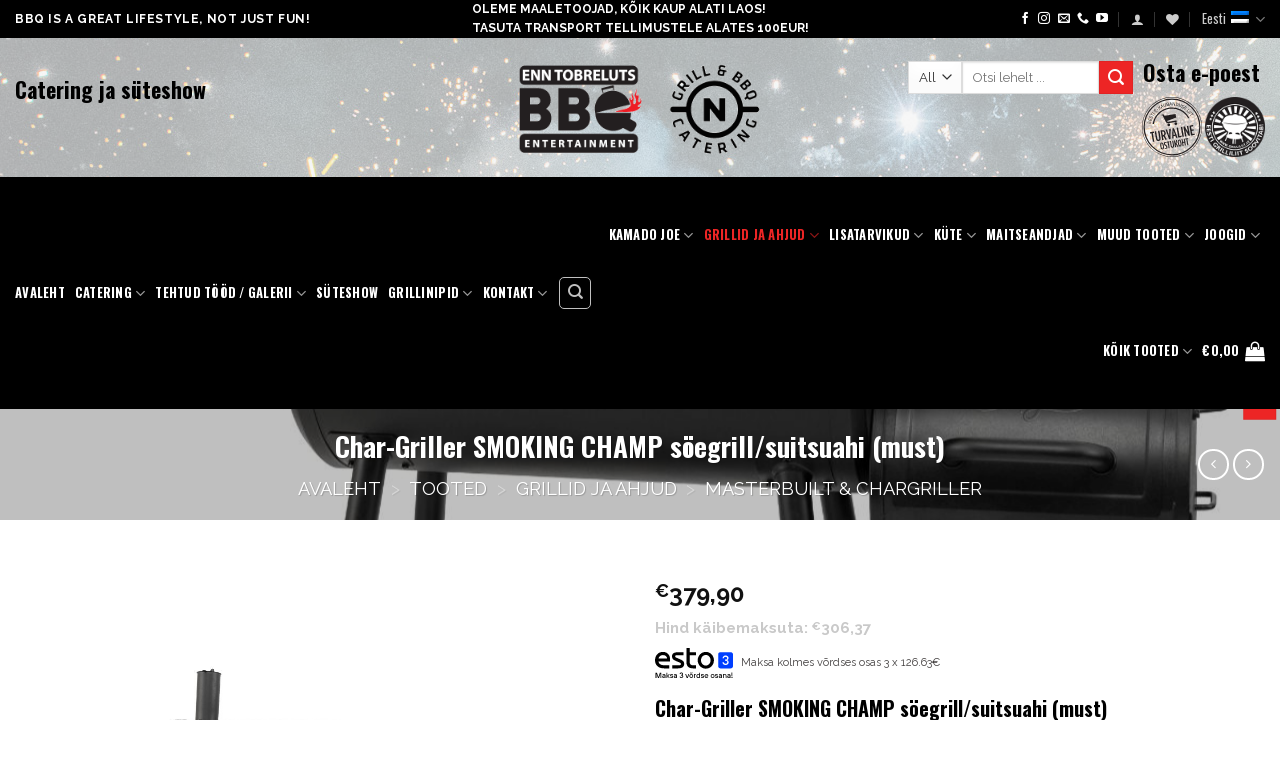

--- FILE ---
content_type: text/html; charset=UTF-8
request_url: https://bbqentertainment.com/toode/chargriller-smoking-champ-must/
body_size: 43247
content:
<!DOCTYPE html><html lang="et" class="loading-site no-js"><head><meta charset="UTF-8" /><link rel="profile" href="http://gmpg.org/xfn/11" /><link rel="pingback" href="https://bbqentertainment.com/xmlrpc.php" /> <script>document.documentElement.className = document.documentElement.className + ' yes-js js_active js'</script> <script>(function(html){html.className = html.className.replace(/\bno-js\b/,'js')})(document.documentElement);</script> <meta name='robots' content='index, follow, max-image-preview:large, max-snippet:-1, max-video-preview:-1' /><link rel="alternate" hreflang="et" href="https://bbqentertainment.com/toode/chargriller-smoking-champ-must/" /><link rel="alternate" hreflang="en" href="https://bbqentertainment.com/en/toode/chargriller-smoking-champ-must/" /><link rel="alternate" hreflang="x-default" href="https://bbqentertainment.com/toode/chargriller-smoking-champ-must/" /> <script defer id="cookieyes" type="text/javascript" src="https://cdn-cookieyes.com/client_data/27bc15acbbbc74d1d1bb30b4/script.js"></script><meta name="viewport" content="width=device-width, initial-scale=1" /><title>Char-Griller SMOKING CHAMP söegrill/suitsuahi (must) - BBQ Entertainment</title><link rel="canonical" href="https://bbqentertainment.com/toode/chargriller-smoking-champ-must/" /><meta property="og:locale" content="et_EE" /><meta property="og:type" content="article" /><meta property="og:title" content="Char-Griller SMOKING CHAMP söegrill/suitsuahi (must) - BBQ Entertainment" /><meta property="og:description" content="Char-Griller SMOKING CHAMP söegrill/suitsuahi (must)   Middleby Outdoor&#039;ile kuuluv kaubamärk Char-Griller, kuhu gruppi kuuluvad ka Kamado Joe ja Masterbuilt  Küpsetuspindala kokku: 1235 ruuttolli ehk 7967 cm2 (koos kõrgema tasapinnaga)  Sobib nii kõrgel kui ka madalal kuumusel grillimiseks  Malmist grillrestid + terasest grillresti kõrgem tasapind  Topelthoovad restide tõstmiseks  20 cm kummist tugevad rattad, vastupidav ahju konstruktsioon  Easy Dump™ tuhaalus, reguleeritav söealus  Tööriistakonksud, tugev alumine riiul  Soovitame valida grilliostu koos grilli kokkupanemise teenusega, siis endal lihtsam." /><meta property="og:url" content="https://bbqentertainment.com/toode/chargriller-smoking-champ-must/" /><meta property="og:site_name" content="BBQ Entertainment" /><meta property="article:publisher" content="https://www.facebook.com/BBQ-Entertainment-N-Catering-2437913376443540" /><meta property="article:modified_time" content="2026-01-23T18:48:49+00:00" /><meta property="og:image" content="https://bbqentertainment.com/wp-content/uploads/2023/03/CharGriller-SMOKING-CHAMP-soegrillsuitsuahi-must.jpg" /><meta property="og:image:width" content="1200" /><meta property="og:image:height" content="1200" /><meta property="og:image:type" content="image/jpeg" /><meta name="twitter:card" content="summary_large_image" /><meta name="twitter:label1" content="Est. reading time" /><meta name="twitter:data1" content="2 minutit" /> <script type="application/ld+json" class="yoast-schema-graph">{"@context":"https://schema.org","@graph":[{"@type":["WebPage","ItemPage"],"@id":"https://bbqentertainment.com/toode/chargriller-smoking-champ-must/","url":"https://bbqentertainment.com/toode/chargriller-smoking-champ-must/","name":"Char-Griller SMOKING CHAMP söegrill/suitsuahi (must) - BBQ Entertainment","isPartOf":{"@id":"https://bbqentertainment.com/#website"},"primaryImageOfPage":{"@id":"https://bbqentertainment.com/toode/chargriller-smoking-champ-must/#primaryimage"},"image":{"@id":"https://bbqentertainment.com/toode/chargriller-smoking-champ-must/#primaryimage"},"thumbnailUrl":"https://bbqentertainment.com/wp-content/uploads/2023/03/CharGriller-SMOKING-CHAMP-soegrillsuitsuahi-must.jpg","datePublished":"2023-03-05T21:55:57+00:00","dateModified":"2026-01-23T18:48:49+00:00","breadcrumb":{"@id":"https://bbqentertainment.com/toode/chargriller-smoking-champ-must/#breadcrumb"},"inLanguage":"et","potentialAction":[{"@type":"ReadAction","target":["https://bbqentertainment.com/toode/chargriller-smoking-champ-must/"]}]},{"@type":"ImageObject","inLanguage":"et","@id":"https://bbqentertainment.com/toode/chargriller-smoking-champ-must/#primaryimage","url":"https://bbqentertainment.com/wp-content/uploads/2023/03/CharGriller-SMOKING-CHAMP-soegrillsuitsuahi-must.jpg","contentUrl":"https://bbqentertainment.com/wp-content/uploads/2023/03/CharGriller-SMOKING-CHAMP-soegrillsuitsuahi-must.jpg","width":1200,"height":1200},{"@type":"BreadcrumbList","@id":"https://bbqentertainment.com/toode/chargriller-smoking-champ-must/#breadcrumb","itemListElement":[{"@type":"ListItem","position":1,"name":"AVALEHT","item":"https://bbqentertainment.com/"},{"@type":"ListItem","position":2,"name":"Tooted","item":"https://bbqentertainment.com/tooted/"},{"@type":"ListItem","position":3,"name":"Grillid ja ahjud","item":"https://bbqentertainment.com/en/tootekategooria/grillid-ja-ahjud/"},{"@type":"ListItem","position":4,"name":"Masterbuilt &amp; CharGriller"}]},{"@type":"WebSite","@id":"https://bbqentertainment.com/#website","url":"https://bbqentertainment.com/","name":"BBQ Entertainment","description":"BBQ is a great lifestyle, not just fun!","publisher":{"@id":"https://bbqentertainment.com/#organization"},"potentialAction":[{"@type":"SearchAction","target":{"@type":"EntryPoint","urlTemplate":"https://bbqentertainment.com/?s={search_term_string}"},"query-input":{"@type":"PropertyValueSpecification","valueRequired":true,"valueName":"search_term_string"}}],"inLanguage":"et"},{"@type":"Organization","@id":"https://bbqentertainment.com/#organization","name":"BBQ Entertainment OÜ","url":"https://bbqentertainment.com/","logo":{"@type":"ImageObject","inLanguage":"et","@id":"https://bbqentertainment.com/#/schema/logo/image/","url":"https://bbqentertainment.com/wp-content/uploads/2020/04/BBQ-Entertainment-N-Catering-Enn-Tobreluts-Logo.png","contentUrl":"https://bbqentertainment.com/wp-content/uploads/2020/04/BBQ-Entertainment-N-Catering-Enn-Tobreluts-Logo.png","width":628,"height":266,"caption":"BBQ Entertainment OÜ"},"image":{"@id":"https://bbqentertainment.com/#/schema/logo/image/"},"sameAs":["https://www.facebook.com/BBQ-Entertainment-N-Catering-2437913376443540","https://www.instagram.com/bbqentertainmentncatering/","https://www.youtube.com/channel/UCmpuANQVhLy2Md8nrenp2jA"]}]}</script> <link rel='dns-prefetch' href='//static.klaviyo.com' /><link rel='dns-prefetch' href='//capi-automation.s3.us-east-2.amazonaws.com' /><link rel='dns-prefetch' href='//www.googletagmanager.com' /><link rel='prefetch' href='https://bbqentertainment.com/wp-content/themes/flatsome/assets/js/flatsome.js?ver=e2eddd6c228105dac048' /><link rel='prefetch' href='https://bbqentertainment.com/wp-content/themes/flatsome/assets/js/chunk.slider.js?ver=3.20.4' /><link rel='prefetch' href='https://bbqentertainment.com/wp-content/themes/flatsome/assets/js/chunk.popups.js?ver=3.20.4' /><link rel='prefetch' href='https://bbqentertainment.com/wp-content/themes/flatsome/assets/js/chunk.tooltips.js?ver=3.20.4' /><link rel='prefetch' href='https://bbqentertainment.com/wp-content/themes/flatsome/assets/js/woocommerce.js?ver=1c9be63d628ff7c3ff4c' /><link rel="alternate" type="application/rss+xml" title="BBQ Entertainment &raquo; RSS" href="https://bbqentertainment.com/feed/" /><link rel="alternate" type="application/rss+xml" title="BBQ Entertainment &raquo; Kommentaaride RSS" href="https://bbqentertainment.com/comments/feed/" /><link rel="alternate" title="oEmbed (JSON)" type="application/json+oembed" href="https://bbqentertainment.com/wp-json/oembed/1.0/embed?url=https%3A%2F%2Fbbqentertainment.com%2Ftoode%2Fchargriller-smoking-champ-must%2F" /><link rel="alternate" title="oEmbed (XML)" type="text/xml+oembed" href="https://bbqentertainment.com/wp-json/oembed/1.0/embed?url=https%3A%2F%2Fbbqentertainment.com%2Ftoode%2Fchargriller-smoking-champ-must%2F&#038;format=xml" /><style id='wp-img-auto-sizes-contain-inline-css' type='text/css'>img:is([sizes=auto i],[sizes^="auto," i]){contain-intrinsic-size:3000px 1500px}
/*# sourceURL=wp-img-auto-sizes-contain-inline-css */</style><link rel='stylesheet' id='font-awesome-css' href='https://bbqentertainment.com/wp-content/plugins/woocommerce-ajax-filters/berocket/assets/css/font-awesome.min.css?ver=6.9' type='text/css' media='all' /><style id='font-awesome-inline-css' type='text/css'>[data-font="FontAwesome"]:before {font-family: 'FontAwesome' !important;content: attr(data-icon) !important;speak: none !important;font-weight: normal !important;font-variant: normal !important;text-transform: none !important;line-height: 1 !important;font-style: normal !important;-webkit-font-smoothing: antialiased !important;-moz-osx-font-smoothing: grayscale !important;}
/*# sourceURL=font-awesome-inline-css */</style><link rel='stylesheet' id='berocket_aapf_widget-style-css' href='https://bbqentertainment.com/wp-content/plugins/woocommerce-ajax-filters/assets/frontend/css/fullmain.min.css?ver=1.6.9.4' type='text/css' media='all' /><style id='wp-block-library-inline-css' type='text/css'>:root{--wp-block-synced-color:#7a00df;--wp-block-synced-color--rgb:122,0,223;--wp-bound-block-color:var(--wp-block-synced-color);--wp-editor-canvas-background:#ddd;--wp-admin-theme-color:#007cba;--wp-admin-theme-color--rgb:0,124,186;--wp-admin-theme-color-darker-10:#006ba1;--wp-admin-theme-color-darker-10--rgb:0,107,160.5;--wp-admin-theme-color-darker-20:#005a87;--wp-admin-theme-color-darker-20--rgb:0,90,135;--wp-admin-border-width-focus:2px}@media (min-resolution:192dpi){:root{--wp-admin-border-width-focus:1.5px}}.wp-element-button{cursor:pointer}:root .has-very-light-gray-background-color{background-color:#eee}:root .has-very-dark-gray-background-color{background-color:#313131}:root .has-very-light-gray-color{color:#eee}:root .has-very-dark-gray-color{color:#313131}:root .has-vivid-green-cyan-to-vivid-cyan-blue-gradient-background{background:linear-gradient(135deg,#00d084,#0693e3)}:root .has-purple-crush-gradient-background{background:linear-gradient(135deg,#34e2e4,#4721fb 50%,#ab1dfe)}:root .has-hazy-dawn-gradient-background{background:linear-gradient(135deg,#faaca8,#dad0ec)}:root .has-subdued-olive-gradient-background{background:linear-gradient(135deg,#fafae1,#67a671)}:root .has-atomic-cream-gradient-background{background:linear-gradient(135deg,#fdd79a,#004a59)}:root .has-nightshade-gradient-background{background:linear-gradient(135deg,#330968,#31cdcf)}:root .has-midnight-gradient-background{background:linear-gradient(135deg,#020381,#2874fc)}:root{--wp--preset--font-size--normal:16px;--wp--preset--font-size--huge:42px}.has-regular-font-size{font-size:1em}.has-larger-font-size{font-size:2.625em}.has-normal-font-size{font-size:var(--wp--preset--font-size--normal)}.has-huge-font-size{font-size:var(--wp--preset--font-size--huge)}.has-text-align-center{text-align:center}.has-text-align-left{text-align:left}.has-text-align-right{text-align:right}.has-fit-text{white-space:nowrap!important}#end-resizable-editor-section{display:none}.aligncenter{clear:both}.items-justified-left{justify-content:flex-start}.items-justified-center{justify-content:center}.items-justified-right{justify-content:flex-end}.items-justified-space-between{justify-content:space-between}.screen-reader-text{border:0;clip-path:inset(50%);height:1px;margin:-1px;overflow:hidden;padding:0;position:absolute;width:1px;word-wrap:normal!important}.screen-reader-text:focus{background-color:#ddd;clip-path:none;color:#444;display:block;font-size:1em;height:auto;left:5px;line-height:normal;padding:15px 23px 14px;text-decoration:none;top:5px;width:auto;z-index:100000}html :where(.has-border-color){border-style:solid}html :where([style*=border-top-color]){border-top-style:solid}html :where([style*=border-right-color]){border-right-style:solid}html :where([style*=border-bottom-color]){border-bottom-style:solid}html :where([style*=border-left-color]){border-left-style:solid}html :where([style*=border-width]){border-style:solid}html :where([style*=border-top-width]){border-top-style:solid}html :where([style*=border-right-width]){border-right-style:solid}html :where([style*=border-bottom-width]){border-bottom-style:solid}html :where([style*=border-left-width]){border-left-style:solid}html :where(img[class*=wp-image-]){height:auto;max-width:100%}:where(figure){margin:0 0 1em}html :where(.is-position-sticky){--wp-admin--admin-bar--position-offset:var(--wp-admin--admin-bar--height,0px)}@media screen and (max-width:600px){html :where(.is-position-sticky){--wp-admin--admin-bar--position-offset:0px}}

/*# sourceURL=wp-block-library-inline-css */</style><link rel='stylesheet' id='wc-blocks-style-css' href='https://bbqentertainment.com/wp-content/cache/autoptimize/css/autoptimize_single_e2d671c403c7e2bd09b3b298c748d0db.css?ver=wc-10.4.3' type='text/css' media='all' /><link rel='stylesheet' id='jquery-selectBox-css' href='https://bbqentertainment.com/wp-content/cache/autoptimize/css/autoptimize_single_4ce4f046b3ae2c530d621e8a9df63468.css?ver=1.2.0' type='text/css' media='all' /><link rel='stylesheet' id='woocommerce_prettyPhoto_css-css' href='https://bbqentertainment.com/wp-content/cache/autoptimize/css/autoptimize_single_79ddccef2aa8b3768ee846135f33877b.css?ver=3.1.6' type='text/css' media='all' /><link rel='stylesheet' id='yith-wcwl-main-css' href='https://bbqentertainment.com/wp-content/cache/autoptimize/css/autoptimize_single_62fc188eef921be6a82b2e3832dcbfad.css?ver=4.11.0' type='text/css' media='all' /><style id='yith-wcwl-main-inline-css' type='text/css'>:root { --color-add-to-wishlist-background: #333333; --color-add-to-wishlist-text: #FFFFFF; --color-add-to-wishlist-border: #333333; --color-add-to-wishlist-background-hover: #333333; --color-add-to-wishlist-text-hover: #FFFFFF; --color-add-to-wishlist-border-hover: #333333; --rounded-corners-radius: 16px; --color-add-to-cart-background: #333333; --color-add-to-cart-text: #FFFFFF; --color-add-to-cart-border: #333333; --color-add-to-cart-background-hover: #4F4F4F; --color-add-to-cart-text-hover: #FFFFFF; --color-add-to-cart-border-hover: #4F4F4F; --add-to-cart-rounded-corners-radius: 16px; --color-button-style-1-background: #333333; --color-button-style-1-text: #FFFFFF; --color-button-style-1-border: #333333; --color-button-style-1-background-hover: #4F4F4F; --color-button-style-1-text-hover: #FFFFFF; --color-button-style-1-border-hover: #4F4F4F; --color-button-style-2-background: #333333; --color-button-style-2-text: #FFFFFF; --color-button-style-2-border: #333333; --color-button-style-2-background-hover: #4F4F4F; --color-button-style-2-text-hover: #FFFFFF; --color-button-style-2-border-hover: #4F4F4F; --color-wishlist-table-background: #FFFFFF; --color-wishlist-table-text: #6d6c6c; --color-wishlist-table-border: #FFFFFF; --color-headers-background: #F4F4F4; --color-share-button-color: #FFFFFF; --color-share-button-color-hover: #FFFFFF; --color-fb-button-background: #39599E; --color-fb-button-background-hover: #595A5A; --color-tw-button-background: #45AFE2; --color-tw-button-background-hover: #595A5A; --color-pr-button-background: #AB2E31; --color-pr-button-background-hover: #595A5A; --color-em-button-background: #FBB102; --color-em-button-background-hover: #595A5A; --color-wa-button-background: #00A901; --color-wa-button-background-hover: #595A5A; --feedback-duration: 3s } 
 :root { --color-add-to-wishlist-background: #333333; --color-add-to-wishlist-text: #FFFFFF; --color-add-to-wishlist-border: #333333; --color-add-to-wishlist-background-hover: #333333; --color-add-to-wishlist-text-hover: #FFFFFF; --color-add-to-wishlist-border-hover: #333333; --rounded-corners-radius: 16px; --color-add-to-cart-background: #333333; --color-add-to-cart-text: #FFFFFF; --color-add-to-cart-border: #333333; --color-add-to-cart-background-hover: #4F4F4F; --color-add-to-cart-text-hover: #FFFFFF; --color-add-to-cart-border-hover: #4F4F4F; --add-to-cart-rounded-corners-radius: 16px; --color-button-style-1-background: #333333; --color-button-style-1-text: #FFFFFF; --color-button-style-1-border: #333333; --color-button-style-1-background-hover: #4F4F4F; --color-button-style-1-text-hover: #FFFFFF; --color-button-style-1-border-hover: #4F4F4F; --color-button-style-2-background: #333333; --color-button-style-2-text: #FFFFFF; --color-button-style-2-border: #333333; --color-button-style-2-background-hover: #4F4F4F; --color-button-style-2-text-hover: #FFFFFF; --color-button-style-2-border-hover: #4F4F4F; --color-wishlist-table-background: #FFFFFF; --color-wishlist-table-text: #6d6c6c; --color-wishlist-table-border: #FFFFFF; --color-headers-background: #F4F4F4; --color-share-button-color: #FFFFFF; --color-share-button-color-hover: #FFFFFF; --color-fb-button-background: #39599E; --color-fb-button-background-hover: #595A5A; --color-tw-button-background: #45AFE2; --color-tw-button-background-hover: #595A5A; --color-pr-button-background: #AB2E31; --color-pr-button-background-hover: #595A5A; --color-em-button-background: #FBB102; --color-em-button-background-hover: #595A5A; --color-wa-button-background: #00A901; --color-wa-button-background-hover: #595A5A; --feedback-duration: 3s } 
 :root { --color-add-to-wishlist-background: #333333; --color-add-to-wishlist-text: #FFFFFF; --color-add-to-wishlist-border: #333333; --color-add-to-wishlist-background-hover: #333333; --color-add-to-wishlist-text-hover: #FFFFFF; --color-add-to-wishlist-border-hover: #333333; --rounded-corners-radius: 16px; --color-add-to-cart-background: #333333; --color-add-to-cart-text: #FFFFFF; --color-add-to-cart-border: #333333; --color-add-to-cart-background-hover: #4F4F4F; --color-add-to-cart-text-hover: #FFFFFF; --color-add-to-cart-border-hover: #4F4F4F; --add-to-cart-rounded-corners-radius: 16px; --color-button-style-1-background: #333333; --color-button-style-1-text: #FFFFFF; --color-button-style-1-border: #333333; --color-button-style-1-background-hover: #4F4F4F; --color-button-style-1-text-hover: #FFFFFF; --color-button-style-1-border-hover: #4F4F4F; --color-button-style-2-background: #333333; --color-button-style-2-text: #FFFFFF; --color-button-style-2-border: #333333; --color-button-style-2-background-hover: #4F4F4F; --color-button-style-2-text-hover: #FFFFFF; --color-button-style-2-border-hover: #4F4F4F; --color-wishlist-table-background: #FFFFFF; --color-wishlist-table-text: #6d6c6c; --color-wishlist-table-border: #FFFFFF; --color-headers-background: #F4F4F4; --color-share-button-color: #FFFFFF; --color-share-button-color-hover: #FFFFFF; --color-fb-button-background: #39599E; --color-fb-button-background-hover: #595A5A; --color-tw-button-background: #45AFE2; --color-tw-button-background-hover: #595A5A; --color-pr-button-background: #AB2E31; --color-pr-button-background-hover: #595A5A; --color-em-button-background: #FBB102; --color-em-button-background-hover: #595A5A; --color-wa-button-background: #00A901; --color-wa-button-background-hover: #595A5A; --feedback-duration: 3s } 
 :root { --color-add-to-wishlist-background: #333333; --color-add-to-wishlist-text: #FFFFFF; --color-add-to-wishlist-border: #333333; --color-add-to-wishlist-background-hover: #333333; --color-add-to-wishlist-text-hover: #FFFFFF; --color-add-to-wishlist-border-hover: #333333; --rounded-corners-radius: 16px; --color-add-to-cart-background: #333333; --color-add-to-cart-text: #FFFFFF; --color-add-to-cart-border: #333333; --color-add-to-cart-background-hover: #4F4F4F; --color-add-to-cart-text-hover: #FFFFFF; --color-add-to-cart-border-hover: #4F4F4F; --add-to-cart-rounded-corners-radius: 16px; --color-button-style-1-background: #333333; --color-button-style-1-text: #FFFFFF; --color-button-style-1-border: #333333; --color-button-style-1-background-hover: #4F4F4F; --color-button-style-1-text-hover: #FFFFFF; --color-button-style-1-border-hover: #4F4F4F; --color-button-style-2-background: #333333; --color-button-style-2-text: #FFFFFF; --color-button-style-2-border: #333333; --color-button-style-2-background-hover: #4F4F4F; --color-button-style-2-text-hover: #FFFFFF; --color-button-style-2-border-hover: #4F4F4F; --color-wishlist-table-background: #FFFFFF; --color-wishlist-table-text: #6d6c6c; --color-wishlist-table-border: #FFFFFF; --color-headers-background: #F4F4F4; --color-share-button-color: #FFFFFF; --color-share-button-color-hover: #FFFFFF; --color-fb-button-background: #39599E; --color-fb-button-background-hover: #595A5A; --color-tw-button-background: #45AFE2; --color-tw-button-background-hover: #595A5A; --color-pr-button-background: #AB2E31; --color-pr-button-background-hover: #595A5A; --color-em-button-background: #FBB102; --color-em-button-background-hover: #595A5A; --color-wa-button-background: #00A901; --color-wa-button-background-hover: #595A5A; --feedback-duration: 3s } 
 :root { --color-add-to-wishlist-background: #333333; --color-add-to-wishlist-text: #FFFFFF; --color-add-to-wishlist-border: #333333; --color-add-to-wishlist-background-hover: #333333; --color-add-to-wishlist-text-hover: #FFFFFF; --color-add-to-wishlist-border-hover: #333333; --rounded-corners-radius: 16px; --color-add-to-cart-background: #333333; --color-add-to-cart-text: #FFFFFF; --color-add-to-cart-border: #333333; --color-add-to-cart-background-hover: #4F4F4F; --color-add-to-cart-text-hover: #FFFFFF; --color-add-to-cart-border-hover: #4F4F4F; --add-to-cart-rounded-corners-radius: 16px; --color-button-style-1-background: #333333; --color-button-style-1-text: #FFFFFF; --color-button-style-1-border: #333333; --color-button-style-1-background-hover: #4F4F4F; --color-button-style-1-text-hover: #FFFFFF; --color-button-style-1-border-hover: #4F4F4F; --color-button-style-2-background: #333333; --color-button-style-2-text: #FFFFFF; --color-button-style-2-border: #333333; --color-button-style-2-background-hover: #4F4F4F; --color-button-style-2-text-hover: #FFFFFF; --color-button-style-2-border-hover: #4F4F4F; --color-wishlist-table-background: #FFFFFF; --color-wishlist-table-text: #6d6c6c; --color-wishlist-table-border: #FFFFFF; --color-headers-background: #F4F4F4; --color-share-button-color: #FFFFFF; --color-share-button-color-hover: #FFFFFF; --color-fb-button-background: #39599E; --color-fb-button-background-hover: #595A5A; --color-tw-button-background: #45AFE2; --color-tw-button-background-hover: #595A5A; --color-pr-button-background: #AB2E31; --color-pr-button-background-hover: #595A5A; --color-em-button-background: #FBB102; --color-em-button-background-hover: #595A5A; --color-wa-button-background: #00A901; --color-wa-button-background-hover: #595A5A; --feedback-duration: 3s } 
 :root { --color-add-to-wishlist-background: #333333; --color-add-to-wishlist-text: #FFFFFF; --color-add-to-wishlist-border: #333333; --color-add-to-wishlist-background-hover: #333333; --color-add-to-wishlist-text-hover: #FFFFFF; --color-add-to-wishlist-border-hover: #333333; --rounded-corners-radius: 16px; --color-add-to-cart-background: #333333; --color-add-to-cart-text: #FFFFFF; --color-add-to-cart-border: #333333; --color-add-to-cart-background-hover: #4F4F4F; --color-add-to-cart-text-hover: #FFFFFF; --color-add-to-cart-border-hover: #4F4F4F; --add-to-cart-rounded-corners-radius: 16px; --color-button-style-1-background: #333333; --color-button-style-1-text: #FFFFFF; --color-button-style-1-border: #333333; --color-button-style-1-background-hover: #4F4F4F; --color-button-style-1-text-hover: #FFFFFF; --color-button-style-1-border-hover: #4F4F4F; --color-button-style-2-background: #333333; --color-button-style-2-text: #FFFFFF; --color-button-style-2-border: #333333; --color-button-style-2-background-hover: #4F4F4F; --color-button-style-2-text-hover: #FFFFFF; --color-button-style-2-border-hover: #4F4F4F; --color-wishlist-table-background: #FFFFFF; --color-wishlist-table-text: #6d6c6c; --color-wishlist-table-border: #FFFFFF; --color-headers-background: #F4F4F4; --color-share-button-color: #FFFFFF; --color-share-button-color-hover: #FFFFFF; --color-fb-button-background: #39599E; --color-fb-button-background-hover: #595A5A; --color-tw-button-background: #45AFE2; --color-tw-button-background-hover: #595A5A; --color-pr-button-background: #AB2E31; --color-pr-button-background-hover: #595A5A; --color-em-button-background: #FBB102; --color-em-button-background-hover: #595A5A; --color-wa-button-background: #00A901; --color-wa-button-background-hover: #595A5A; --feedback-duration: 3s } 
 :root { --color-add-to-wishlist-background: #333333; --color-add-to-wishlist-text: #FFFFFF; --color-add-to-wishlist-border: #333333; --color-add-to-wishlist-background-hover: #333333; --color-add-to-wishlist-text-hover: #FFFFFF; --color-add-to-wishlist-border-hover: #333333; --rounded-corners-radius: 16px; --color-add-to-cart-background: #333333; --color-add-to-cart-text: #FFFFFF; --color-add-to-cart-border: #333333; --color-add-to-cart-background-hover: #4F4F4F; --color-add-to-cart-text-hover: #FFFFFF; --color-add-to-cart-border-hover: #4F4F4F; --add-to-cart-rounded-corners-radius: 16px; --color-button-style-1-background: #333333; --color-button-style-1-text: #FFFFFF; --color-button-style-1-border: #333333; --color-button-style-1-background-hover: #4F4F4F; --color-button-style-1-text-hover: #FFFFFF; --color-button-style-1-border-hover: #4F4F4F; --color-button-style-2-background: #333333; --color-button-style-2-text: #FFFFFF; --color-button-style-2-border: #333333; --color-button-style-2-background-hover: #4F4F4F; --color-button-style-2-text-hover: #FFFFFF; --color-button-style-2-border-hover: #4F4F4F; --color-wishlist-table-background: #FFFFFF; --color-wishlist-table-text: #6d6c6c; --color-wishlist-table-border: #FFFFFF; --color-headers-background: #F4F4F4; --color-share-button-color: #FFFFFF; --color-share-button-color-hover: #FFFFFF; --color-fb-button-background: #39599E; --color-fb-button-background-hover: #595A5A; --color-tw-button-background: #45AFE2; --color-tw-button-background-hover: #595A5A; --color-pr-button-background: #AB2E31; --color-pr-button-background-hover: #595A5A; --color-em-button-background: #FBB102; --color-em-button-background-hover: #595A5A; --color-wa-button-background: #00A901; --color-wa-button-background-hover: #595A5A; --feedback-duration: 3s } 
/*# sourceURL=yith-wcwl-main-inline-css */</style><style id='global-styles-inline-css' type='text/css'>:root{--wp--preset--aspect-ratio--square: 1;--wp--preset--aspect-ratio--4-3: 4/3;--wp--preset--aspect-ratio--3-4: 3/4;--wp--preset--aspect-ratio--3-2: 3/2;--wp--preset--aspect-ratio--2-3: 2/3;--wp--preset--aspect-ratio--16-9: 16/9;--wp--preset--aspect-ratio--9-16: 9/16;--wp--preset--color--black: #000000;--wp--preset--color--cyan-bluish-gray: #abb8c3;--wp--preset--color--white: #ffffff;--wp--preset--color--pale-pink: #f78da7;--wp--preset--color--vivid-red: #cf2e2e;--wp--preset--color--luminous-vivid-orange: #ff6900;--wp--preset--color--luminous-vivid-amber: #fcb900;--wp--preset--color--light-green-cyan: #7bdcb5;--wp--preset--color--vivid-green-cyan: #00d084;--wp--preset--color--pale-cyan-blue: #8ed1fc;--wp--preset--color--vivid-cyan-blue: #0693e3;--wp--preset--color--vivid-purple: #9b51e0;--wp--preset--color--primary: #000000;--wp--preset--color--secondary: #ed2525;--wp--preset--color--success: #627D47;--wp--preset--color--alert: #b20000;--wp--preset--gradient--vivid-cyan-blue-to-vivid-purple: linear-gradient(135deg,rgb(6,147,227) 0%,rgb(155,81,224) 100%);--wp--preset--gradient--light-green-cyan-to-vivid-green-cyan: linear-gradient(135deg,rgb(122,220,180) 0%,rgb(0,208,130) 100%);--wp--preset--gradient--luminous-vivid-amber-to-luminous-vivid-orange: linear-gradient(135deg,rgb(252,185,0) 0%,rgb(255,105,0) 100%);--wp--preset--gradient--luminous-vivid-orange-to-vivid-red: linear-gradient(135deg,rgb(255,105,0) 0%,rgb(207,46,46) 100%);--wp--preset--gradient--very-light-gray-to-cyan-bluish-gray: linear-gradient(135deg,rgb(238,238,238) 0%,rgb(169,184,195) 100%);--wp--preset--gradient--cool-to-warm-spectrum: linear-gradient(135deg,rgb(74,234,220) 0%,rgb(151,120,209) 20%,rgb(207,42,186) 40%,rgb(238,44,130) 60%,rgb(251,105,98) 80%,rgb(254,248,76) 100%);--wp--preset--gradient--blush-light-purple: linear-gradient(135deg,rgb(255,206,236) 0%,rgb(152,150,240) 100%);--wp--preset--gradient--blush-bordeaux: linear-gradient(135deg,rgb(254,205,165) 0%,rgb(254,45,45) 50%,rgb(107,0,62) 100%);--wp--preset--gradient--luminous-dusk: linear-gradient(135deg,rgb(255,203,112) 0%,rgb(199,81,192) 50%,rgb(65,88,208) 100%);--wp--preset--gradient--pale-ocean: linear-gradient(135deg,rgb(255,245,203) 0%,rgb(182,227,212) 50%,rgb(51,167,181) 100%);--wp--preset--gradient--electric-grass: linear-gradient(135deg,rgb(202,248,128) 0%,rgb(113,206,126) 100%);--wp--preset--gradient--midnight: linear-gradient(135deg,rgb(2,3,129) 0%,rgb(40,116,252) 100%);--wp--preset--font-size--small: 13px;--wp--preset--font-size--medium: 20px;--wp--preset--font-size--large: 36px;--wp--preset--font-size--x-large: 42px;--wp--preset--spacing--20: 0.44rem;--wp--preset--spacing--30: 0.67rem;--wp--preset--spacing--40: 1rem;--wp--preset--spacing--50: 1.5rem;--wp--preset--spacing--60: 2.25rem;--wp--preset--spacing--70: 3.38rem;--wp--preset--spacing--80: 5.06rem;--wp--preset--shadow--natural: 6px 6px 9px rgba(0, 0, 0, 0.2);--wp--preset--shadow--deep: 12px 12px 50px rgba(0, 0, 0, 0.4);--wp--preset--shadow--sharp: 6px 6px 0px rgba(0, 0, 0, 0.2);--wp--preset--shadow--outlined: 6px 6px 0px -3px rgb(255, 255, 255), 6px 6px rgb(0, 0, 0);--wp--preset--shadow--crisp: 6px 6px 0px rgb(0, 0, 0);}:where(body) { margin: 0; }.wp-site-blocks > .alignleft { float: left; margin-right: 2em; }.wp-site-blocks > .alignright { float: right; margin-left: 2em; }.wp-site-blocks > .aligncenter { justify-content: center; margin-left: auto; margin-right: auto; }:where(.is-layout-flex){gap: 0.5em;}:where(.is-layout-grid){gap: 0.5em;}.is-layout-flow > .alignleft{float: left;margin-inline-start: 0;margin-inline-end: 2em;}.is-layout-flow > .alignright{float: right;margin-inline-start: 2em;margin-inline-end: 0;}.is-layout-flow > .aligncenter{margin-left: auto !important;margin-right: auto !important;}.is-layout-constrained > .alignleft{float: left;margin-inline-start: 0;margin-inline-end: 2em;}.is-layout-constrained > .alignright{float: right;margin-inline-start: 2em;margin-inline-end: 0;}.is-layout-constrained > .aligncenter{margin-left: auto !important;margin-right: auto !important;}.is-layout-constrained > :where(:not(.alignleft):not(.alignright):not(.alignfull)){margin-left: auto !important;margin-right: auto !important;}body .is-layout-flex{display: flex;}.is-layout-flex{flex-wrap: wrap;align-items: center;}.is-layout-flex > :is(*, div){margin: 0;}body .is-layout-grid{display: grid;}.is-layout-grid > :is(*, div){margin: 0;}body{padding-top: 0px;padding-right: 0px;padding-bottom: 0px;padding-left: 0px;}a:where(:not(.wp-element-button)){text-decoration: none;}:root :where(.wp-element-button, .wp-block-button__link){background-color: #32373c;border-width: 0;color: #fff;font-family: inherit;font-size: inherit;font-style: inherit;font-weight: inherit;letter-spacing: inherit;line-height: inherit;padding-top: calc(0.667em + 2px);padding-right: calc(1.333em + 2px);padding-bottom: calc(0.667em + 2px);padding-left: calc(1.333em + 2px);text-decoration: none;text-transform: inherit;}.has-black-color{color: var(--wp--preset--color--black) !important;}.has-cyan-bluish-gray-color{color: var(--wp--preset--color--cyan-bluish-gray) !important;}.has-white-color{color: var(--wp--preset--color--white) !important;}.has-pale-pink-color{color: var(--wp--preset--color--pale-pink) !important;}.has-vivid-red-color{color: var(--wp--preset--color--vivid-red) !important;}.has-luminous-vivid-orange-color{color: var(--wp--preset--color--luminous-vivid-orange) !important;}.has-luminous-vivid-amber-color{color: var(--wp--preset--color--luminous-vivid-amber) !important;}.has-light-green-cyan-color{color: var(--wp--preset--color--light-green-cyan) !important;}.has-vivid-green-cyan-color{color: var(--wp--preset--color--vivid-green-cyan) !important;}.has-pale-cyan-blue-color{color: var(--wp--preset--color--pale-cyan-blue) !important;}.has-vivid-cyan-blue-color{color: var(--wp--preset--color--vivid-cyan-blue) !important;}.has-vivid-purple-color{color: var(--wp--preset--color--vivid-purple) !important;}.has-primary-color{color: var(--wp--preset--color--primary) !important;}.has-secondary-color{color: var(--wp--preset--color--secondary) !important;}.has-success-color{color: var(--wp--preset--color--success) !important;}.has-alert-color{color: var(--wp--preset--color--alert) !important;}.has-black-background-color{background-color: var(--wp--preset--color--black) !important;}.has-cyan-bluish-gray-background-color{background-color: var(--wp--preset--color--cyan-bluish-gray) !important;}.has-white-background-color{background-color: var(--wp--preset--color--white) !important;}.has-pale-pink-background-color{background-color: var(--wp--preset--color--pale-pink) !important;}.has-vivid-red-background-color{background-color: var(--wp--preset--color--vivid-red) !important;}.has-luminous-vivid-orange-background-color{background-color: var(--wp--preset--color--luminous-vivid-orange) !important;}.has-luminous-vivid-amber-background-color{background-color: var(--wp--preset--color--luminous-vivid-amber) !important;}.has-light-green-cyan-background-color{background-color: var(--wp--preset--color--light-green-cyan) !important;}.has-vivid-green-cyan-background-color{background-color: var(--wp--preset--color--vivid-green-cyan) !important;}.has-pale-cyan-blue-background-color{background-color: var(--wp--preset--color--pale-cyan-blue) !important;}.has-vivid-cyan-blue-background-color{background-color: var(--wp--preset--color--vivid-cyan-blue) !important;}.has-vivid-purple-background-color{background-color: var(--wp--preset--color--vivid-purple) !important;}.has-primary-background-color{background-color: var(--wp--preset--color--primary) !important;}.has-secondary-background-color{background-color: var(--wp--preset--color--secondary) !important;}.has-success-background-color{background-color: var(--wp--preset--color--success) !important;}.has-alert-background-color{background-color: var(--wp--preset--color--alert) !important;}.has-black-border-color{border-color: var(--wp--preset--color--black) !important;}.has-cyan-bluish-gray-border-color{border-color: var(--wp--preset--color--cyan-bluish-gray) !important;}.has-white-border-color{border-color: var(--wp--preset--color--white) !important;}.has-pale-pink-border-color{border-color: var(--wp--preset--color--pale-pink) !important;}.has-vivid-red-border-color{border-color: var(--wp--preset--color--vivid-red) !important;}.has-luminous-vivid-orange-border-color{border-color: var(--wp--preset--color--luminous-vivid-orange) !important;}.has-luminous-vivid-amber-border-color{border-color: var(--wp--preset--color--luminous-vivid-amber) !important;}.has-light-green-cyan-border-color{border-color: var(--wp--preset--color--light-green-cyan) !important;}.has-vivid-green-cyan-border-color{border-color: var(--wp--preset--color--vivid-green-cyan) !important;}.has-pale-cyan-blue-border-color{border-color: var(--wp--preset--color--pale-cyan-blue) !important;}.has-vivid-cyan-blue-border-color{border-color: var(--wp--preset--color--vivid-cyan-blue) !important;}.has-vivid-purple-border-color{border-color: var(--wp--preset--color--vivid-purple) !important;}.has-primary-border-color{border-color: var(--wp--preset--color--primary) !important;}.has-secondary-border-color{border-color: var(--wp--preset--color--secondary) !important;}.has-success-border-color{border-color: var(--wp--preset--color--success) !important;}.has-alert-border-color{border-color: var(--wp--preset--color--alert) !important;}.has-vivid-cyan-blue-to-vivid-purple-gradient-background{background: var(--wp--preset--gradient--vivid-cyan-blue-to-vivid-purple) !important;}.has-light-green-cyan-to-vivid-green-cyan-gradient-background{background: var(--wp--preset--gradient--light-green-cyan-to-vivid-green-cyan) !important;}.has-luminous-vivid-amber-to-luminous-vivid-orange-gradient-background{background: var(--wp--preset--gradient--luminous-vivid-amber-to-luminous-vivid-orange) !important;}.has-luminous-vivid-orange-to-vivid-red-gradient-background{background: var(--wp--preset--gradient--luminous-vivid-orange-to-vivid-red) !important;}.has-very-light-gray-to-cyan-bluish-gray-gradient-background{background: var(--wp--preset--gradient--very-light-gray-to-cyan-bluish-gray) !important;}.has-cool-to-warm-spectrum-gradient-background{background: var(--wp--preset--gradient--cool-to-warm-spectrum) !important;}.has-blush-light-purple-gradient-background{background: var(--wp--preset--gradient--blush-light-purple) !important;}.has-blush-bordeaux-gradient-background{background: var(--wp--preset--gradient--blush-bordeaux) !important;}.has-luminous-dusk-gradient-background{background: var(--wp--preset--gradient--luminous-dusk) !important;}.has-pale-ocean-gradient-background{background: var(--wp--preset--gradient--pale-ocean) !important;}.has-electric-grass-gradient-background{background: var(--wp--preset--gradient--electric-grass) !important;}.has-midnight-gradient-background{background: var(--wp--preset--gradient--midnight) !important;}.has-small-font-size{font-size: var(--wp--preset--font-size--small) !important;}.has-medium-font-size{font-size: var(--wp--preset--font-size--medium) !important;}.has-large-font-size{font-size: var(--wp--preset--font-size--large) !important;}.has-x-large-font-size{font-size: var(--wp--preset--font-size--x-large) !important;}
/*# sourceURL=global-styles-inline-css */</style><link rel='stylesheet' id='esto-calculator-css-css' href='https://bbqentertainment.com/wp-content/cache/autoptimize/css/autoptimize_single_740cd13068661a7f5ef5558796d10bd4.css?ver=1767785418' type='text/css' media='all' /><link rel='stylesheet' id='bodhi-svgs-attachment-css' href='https://bbqentertainment.com/wp-content/cache/autoptimize/css/autoptimize_single_572161d751ca3b708cb5500fd5c61935.css' type='text/css' media='all' /><link rel='stylesheet' id='photoswipe-css' href='https://bbqentertainment.com/wp-content/plugins/woocommerce/assets/css/photoswipe/photoswipe.min.css?ver=10.4.3' type='text/css' media='all' /><link rel='stylesheet' id='photoswipe-default-skin-css' href='https://bbqentertainment.com/wp-content/plugins/woocommerce/assets/css/photoswipe/default-skin/default-skin.min.css?ver=10.4.3' type='text/css' media='all' /><style id='woocommerce-inline-inline-css' type='text/css'>.woocommerce form .form-row .required { visibility: visible; }
/*# sourceURL=woocommerce-inline-inline-css */</style><link rel='stylesheet' id='wpml-menu-item-0-css' href='https://bbqentertainment.com/wp-content/plugins/sitepress-multilingual-cms/templates/language-switchers/menu-item/style.min.css?ver=1' type='text/css' media='all' /><link rel='stylesheet' id='montonio-style-css' href='https://bbqentertainment.com/wp-content/cache/autoptimize/css/autoptimize_single_3ff71bc246a2534cb138c701bc9bf3b4.css?ver=9.3.0' type='text/css' media='all' /><link rel='stylesheet' id='flatsome-ninjaforms-css' href='https://bbqentertainment.com/wp-content/cache/autoptimize/css/autoptimize_single_e4ac59c24c02dbf197c75039078e3f2b.css?ver=3.20.4' type='text/css' media='all' /><link rel='stylesheet' id='flatsome-woocommerce-wishlist-css' href='https://bbqentertainment.com/wp-content/cache/autoptimize/css/autoptimize_single_2e36a1b0f2f54679d16b02ac951000f3.css?ver=3.20.4' type='text/css' media='all' /><link rel='stylesheet' id='eeb-css-frontend-css' href='https://bbqentertainment.com/wp-content/cache/autoptimize/css/autoptimize_single_54d4eedc552c499c4a8d6b89c23d3df1.css?ver=251215-141935' type='text/css' media='all' /><link rel='stylesheet' id='dashicons-css' href='https://bbqentertainment.com/wp-includes/css/dashicons.min.css?ver=6.9' type='text/css' media='all' /><style id='dashicons-inline-css' type='text/css'>[data-font="Dashicons"]:before {font-family: 'Dashicons' !important;content: attr(data-icon) !important;speak: none !important;font-weight: normal !important;font-variant: normal !important;text-transform: none !important;line-height: 1 !important;font-style: normal !important;-webkit-font-smoothing: antialiased !important;-moz-osx-font-smoothing: grayscale !important;}
/*# sourceURL=dashicons-inline-css */</style><link rel='stylesheet' id='flatsome-main-css' href='https://bbqentertainment.com/wp-content/cache/autoptimize/css/autoptimize_single_bffede086855cd081d3b66f2000ba1cc.css?ver=3.20.4' type='text/css' media='all' /><style id='flatsome-main-inline-css' type='text/css'>@font-face {
				font-family: "fl-icons";
				font-display: block;
				src: url(https://bbqentertainment.com/wp-content/themes/flatsome/assets/css/icons/fl-icons.eot?v=3.20.4);
				src:
					url(https://bbqentertainment.com/wp-content/themes/flatsome/assets/css/icons/fl-icons.eot#iefix?v=3.20.4) format("embedded-opentype"),
					url(https://bbqentertainment.com/wp-content/themes/flatsome/assets/css/icons/fl-icons.woff2?v=3.20.4) format("woff2"),
					url(https://bbqentertainment.com/wp-content/themes/flatsome/assets/css/icons/fl-icons.ttf?v=3.20.4) format("truetype"),
					url(https://bbqentertainment.com/wp-content/themes/flatsome/assets/css/icons/fl-icons.woff?v=3.20.4) format("woff"),
					url(https://bbqentertainment.com/wp-content/themes/flatsome/assets/css/icons/fl-icons.svg?v=3.20.4#fl-icons) format("svg");
			}
/*# sourceURL=flatsome-main-inline-css */</style><link rel='stylesheet' id='flatsome-shop-css' href='https://bbqentertainment.com/wp-content/cache/autoptimize/css/autoptimize_single_61aa9a689d81ab2880fc61e8076116e6.css?ver=3.20.4' type='text/css' media='all' /><link rel='stylesheet' id='flatsome-style-css' href='https://bbqentertainment.com/wp-content/cache/autoptimize/css/autoptimize_single_6278fc2f70709f437c64e7cf1a3e6850.css?ver=3.0' type='text/css' media='all' /> <script type="text/javascript" src="https://bbqentertainment.com/wp-includes/js/jquery/jquery.min.js?ver=3.7.1" id="jquery-core-js"></script> <script defer type="text/javascript" src="https://bbqentertainment.com/wp-includes/js/jquery/jquery-migrate.min.js?ver=3.4.1" id="jquery-migrate-js"></script> <script type="text/javascript" id="file_uploads_nfpluginsettings-js-extra">var params = {"clearLogRestUrl":"https://bbqentertainment.com/wp-json/nf-file-uploads/debug-log/delete-all","clearLogButtonId":"file_uploads_clear_debug_logger","downloadLogRestUrl":"https://bbqentertainment.com/wp-json/nf-file-uploads/debug-log/get-all","downloadLogButtonId":"file_uploads_download_debug_logger"};
//# sourceURL=file_uploads_nfpluginsettings-js-extra</script> <script defer type="text/javascript" src="https://bbqentertainment.com/wp-content/cache/autoptimize/js/autoptimize_single_1027df8b5bedec89f3ae760880d28bda.js?ver=3.3.23" id="file_uploads_nfpluginsettings-js"></script> <script type="text/javascript" id="wpml-cookie-js-extra">var wpml_cookies = {"wp-wpml_current_language":{"value":"et","expires":1,"path":"/"}};
var wpml_cookies = {"wp-wpml_current_language":{"value":"et","expires":1,"path":"/"}};
//# sourceURL=wpml-cookie-js-extra</script> <script type="text/javascript" src="https://bbqentertainment.com/wp-content/cache/autoptimize/js/autoptimize_single_f3606e4db5e156a1b086bcfeb3b2d9b4.js?ver=486900" id="wpml-cookie-js" defer="defer" data-wp-strategy="defer"></script> <script defer type="text/javascript" src="https://bbqentertainment.com/wp-content/plugins/woocommerce/assets/js/jquery-blockui/jquery.blockUI.min.js?ver=2.7.0-wc.10.4.3" id="wc-jquery-blockui-js" data-wp-strategy="defer"></script> <script type="text/javascript" id="wc-add-to-cart-js-extra">var wc_add_to_cart_params = {"ajax_url":"/wp-admin/admin-ajax.php","wc_ajax_url":"/?wc-ajax=%%endpoint%%","i18n_view_cart":"Vaata ostukorvi","cart_url":"https://bbqentertainment.com/ostukorv/","is_cart":"","cart_redirect_after_add":"no"};
//# sourceURL=wc-add-to-cart-js-extra</script> <script type="text/javascript" src="https://bbqentertainment.com/wp-content/plugins/woocommerce/assets/js/frontend/add-to-cart.min.js?ver=10.4.3" id="wc-add-to-cart-js" defer="defer" data-wp-strategy="defer"></script> <script type="text/javascript" src="https://bbqentertainment.com/wp-content/plugins/woocommerce/assets/js/flexslider/jquery.flexslider.min.js?ver=2.7.2-wc.10.4.3" id="wc-flexslider-js" defer="defer" data-wp-strategy="defer"></script> <script type="text/javascript" src="https://bbqentertainment.com/wp-content/plugins/woocommerce/assets/js/photoswipe/photoswipe.min.js?ver=4.1.1-wc.10.4.3" id="wc-photoswipe-js" defer="defer" data-wp-strategy="defer"></script> <script type="text/javascript" src="https://bbqentertainment.com/wp-content/plugins/woocommerce/assets/js/photoswipe/photoswipe-ui-default.min.js?ver=4.1.1-wc.10.4.3" id="wc-photoswipe-ui-default-js" defer="defer" data-wp-strategy="defer"></script> <script type="text/javascript" id="wc-single-product-js-extra">var wc_single_product_params = {"i18n_required_rating_text":"Palun vali hinnang","i18n_rating_options":["1 of 5 stars","2 of 5 stars","3 of 5 stars","4 of 5 stars","5 of 5 stars"],"i18n_product_gallery_trigger_text":"View full-screen image gallery","review_rating_required":"yes","flexslider":{"rtl":false,"animation":"slide","smoothHeight":true,"directionNav":false,"controlNav":"thumbnails","slideshow":false,"animationSpeed":500,"animationLoop":false,"allowOneSlide":false},"zoom_enabled":"","zoom_options":[],"photoswipe_enabled":"1","photoswipe_options":{"shareEl":false,"closeOnScroll":false,"history":false,"hideAnimationDuration":0,"showAnimationDuration":0},"flexslider_enabled":"1"};
//# sourceURL=wc-single-product-js-extra</script> <script type="text/javascript" src="https://bbqentertainment.com/wp-content/plugins/woocommerce/assets/js/frontend/single-product.min.js?ver=10.4.3" id="wc-single-product-js" defer="defer" data-wp-strategy="defer"></script> <script defer type="text/javascript" src="https://bbqentertainment.com/wp-content/plugins/woocommerce/assets/js/js-cookie/js.cookie.min.js?ver=2.1.4-wc.10.4.3" id="wc-js-cookie-js" data-wp-strategy="defer"></script> <script defer type="text/javascript" src="https://bbqentertainment.com/wp-content/cache/autoptimize/js/autoptimize_single_2c542c9989f589cd5318f5cef6a9ecd7.js?ver=251215-141935" id="eeb-js-frontend-js"></script> 
 <script defer type="text/javascript" src="https://www.googletagmanager.com/gtag/js?id=GT-W6J5HPS" id="google_gtagjs-js"></script> <script type="text/javascript" id="google_gtagjs-js-after">window.dataLayer = window.dataLayer || [];function gtag(){dataLayer.push(arguments);}
gtag("set","linker",{"domains":["bbqentertainment.com"]});
gtag("js", new Date());
gtag("set", "developer_id.dZTNiMT", true);
gtag("config", "GT-W6J5HPS");
//# sourceURL=google_gtagjs-js-after</script> <script type="text/javascript" id="wc-settings-dep-in-header-js-after">console.warn( "Scripts that have a dependency on [wc-settings, wc-blocks-checkout] must be loaded in the footer, klaviyo-klaviyo-checkout-block-editor-script was registered to load in the header, but has been switched to load in the footer instead. See https://github.com/woocommerce/woocommerce-gutenberg-products-block/pull/5059" );
console.warn( "Scripts that have a dependency on [wc-settings, wc-blocks-checkout] must be loaded in the footer, klaviyo-klaviyo-checkout-block-view-script was registered to load in the header, but has been switched to load in the footer instead. See https://github.com/woocommerce/woocommerce-gutenberg-products-block/pull/5059" );
//# sourceURL=wc-settings-dep-in-header-js-after</script> <link rel="https://api.w.org/" href="https://bbqentertainment.com/wp-json/" /><link rel="alternate" title="JSON" type="application/json" href="https://bbqentertainment.com/wp-json/wp/v2/product/241133" /><link rel="EditURI" type="application/rsd+xml" title="RSD" href="https://bbqentertainment.com/xmlrpc.php?rsd" /><meta name="generator" content="WordPress 6.9" /><meta name="generator" content="WooCommerce 10.4.3" /><link rel='shortlink' href='https://bbqentertainment.com/?p=241133' /><meta name="generator" content="WPML ver:4.8.6 stt:1,15;" /><meta name="generator" content="Site Kit by Google 1.168.0" /><style></style><script defer src="https://app.translatewise.com/cw/latest.js" tw-client-key=6rbWs3HMoMRUkaRBPS></script>  <script defer src="https://www.googletagmanager.com/gtag/js?id=AW-CONVERSION_ID"></script> <script>window.dataLayer = window.dataLayer || [];
  function gtag(){dataLayer.push(arguments);}
  gtag('js', new Date());

  gtag('config', 'G-TNRPV1E3NJ');</script> <noscript><style>.woocommerce-product-gallery{ opacity: 1 !important; }</style></noscript><meta name="google-adsense-platform-account" content="ca-host-pub-2644536267352236"><meta name="google-adsense-platform-domain" content="sitekit.withgoogle.com">  <script  type="text/javascript">!function(f,b,e,v,n,t,s){if(f.fbq)return;n=f.fbq=function(){n.callMethod?
					n.callMethod.apply(n,arguments):n.queue.push(arguments)};if(!f._fbq)f._fbq=n;
					n.push=n;n.loaded=!0;n.version='2.0';n.queue=[];t=b.createElement(e);t.async=!0;
					t.src=v;s=b.getElementsByTagName(e)[0];s.parentNode.insertBefore(t,s)}(window,
					document,'script','https://connect.facebook.net/en_US/fbevents.js');</script>  <script  type="text/javascript">fbq('init', '835308080564043', {}, {
    "agent": "woocommerce_6-10.4.3-3.5.15"
});

				document.addEventListener( 'DOMContentLoaded', function() {
					// Insert placeholder for events injected when a product is added to the cart through AJAX.
					document.body.insertAdjacentHTML( 'beforeend', '<div class=\"wc-facebook-pixel-event-placeholder\"></div>' );
				}, false );</script> <link rel="icon" href="https://bbqentertainment.com/wp-content/uploads/2020/04/cropped-favicon-100x100.jpg" sizes="32x32" /><link rel="icon" href="https://bbqentertainment.com/wp-content/uploads/2020/04/cropped-favicon-300x300.jpg" sizes="192x192" /><link rel="apple-touch-icon" href="https://bbqentertainment.com/wp-content/uploads/2020/04/cropped-favicon-300x300.jpg" /><meta name="msapplication-TileImage" content="https://bbqentertainment.com/wp-content/uploads/2020/04/cropped-favicon-300x300.jpg" /><style id="custom-css" type="text/css">:root {--primary-color: #000000;--fs-color-primary: #000000;--fs-color-secondary: #ed2525;--fs-color-success: #627D47;--fs-color-alert: #b20000;--fs-color-base: #413e3e;--fs-experimental-link-color: #dd3333;--fs-experimental-link-color-hover: #111;}.tooltipster-base {--tooltip-color: #fff;--tooltip-bg-color: #000;}.off-canvas-right .mfp-content, .off-canvas-left .mfp-content {--drawer-width: 300px;}.off-canvas .mfp-content.off-canvas-cart {--drawer-width: 360px;}html{background-color:#ffffff!important;}.container-width, .full-width .ubermenu-nav, .container, .row{max-width: 1570px}.row.row-collapse{max-width: 1540px}.row.row-small{max-width: 1562.5px}.row.row-large{max-width: 1600px}.header-main{height: 139px}#logo img{max-height: 139px}#logo{width:252px;}#logo img{padding:6px 0;}#logo a{max-width:252px;}.header-bottom{min-height: 10px}.header-top{min-height: 37px}.transparent .header-main{height: 265px}.transparent #logo img{max-height: 265px}.has-transparent + .page-title:first-of-type,.has-transparent + #main > .page-title,.has-transparent + #main > div > .page-title,.has-transparent + #main .page-header-wrapper:first-of-type .page-title{padding-top: 345px;}.transparent .header-wrapper{background-color: #000000!important;}.transparent .top-divider{display: none;}.header.show-on-scroll,.stuck .header-main{height:70px!important}.stuck #logo img{max-height: 70px!important}.search-form{ width: 48%;}.header-bg-color {background-color: rgba(244,244,244,0.71)}.header-bg-image {background-image: url('https://bbqentertainment.com/wp-content/uploads/2020/04/BBQ-Entertainment-N-Catering-Enn-Tobreluts-Dirty-Steak-Foto-Sven-Soome.jpg');}.header-bg-image {background-repeat: repeat-x;}.header-bottom {background-color: #000000}.top-bar-nav > li > a{line-height: 16px }.header-main .nav > li > a{line-height: 22px }.stuck .header-main .nav > li > a{line-height: 50px }.header-bottom-nav > li > a{line-height: 96px }@media (max-width: 549px) {.header-main{height: 70px}#logo img{max-height: 70px}}.nav-dropdown{font-size:99%}h1,h2,h3,h4,h5,h6,.heading-font{color: #000000;}body{font-size: 100%;}@media screen and (max-width: 549px){body{font-size: 100%;}}body{font-family: Raleway, sans-serif;}body {font-weight: 400;font-style: normal;}.nav > li > a {font-family: Oswald, sans-serif;}.mobile-sidebar-levels-2 .nav > li > ul > li > a {font-family: Oswald, sans-serif;}.nav > li > a,.mobile-sidebar-levels-2 .nav > li > ul > li > a {font-weight: 700;font-style: normal;}h1,h2,h3,h4,h5,h6,.heading-font, .off-canvas-center .nav-sidebar.nav-vertical > li > a{font-family: Oswald, sans-serif;}h1,h2,h3,h4,h5,h6,.heading-font,.banner h1,.banner h2 {font-weight: 700;font-style: normal;}.alt-font{font-family: Oswald, sans-serif;}.alt-font {font-weight: 400!important;font-style: normal!important;}.header:not(.transparent) .header-nav-main.nav > li > a {color: rgba(0,0,0,0);}.header:not(.transparent) .header-bottom-nav.nav > li > a{color: #ffffff;}.header:not(.transparent) .header-bottom-nav.nav > li > a:hover,.header:not(.transparent) .header-bottom-nav.nav > li.active > a,.header:not(.transparent) .header-bottom-nav.nav > li.current > a,.header:not(.transparent) .header-bottom-nav.nav > li > a.active,.header:not(.transparent) .header-bottom-nav.nav > li > a.current{color: #ed2525;}.header-bottom-nav.nav-line-bottom > li > a:before,.header-bottom-nav.nav-line-grow > li > a:before,.header-bottom-nav.nav-line > li > a:before,.header-bottom-nav.nav-box > li > a:hover,.header-bottom-nav.nav-box > li.active > a,.header-bottom-nav.nav-pills > li > a:hover,.header-bottom-nav.nav-pills > li.active > a{color:#FFF!important;background-color: #ed2525;}.widget:where(:not(.widget_shopping_cart)) a{color: #000000;}.widget:where(:not(.widget_shopping_cart)) a:hover{color: #ed2525;}.widget .tagcloud a:hover{border-color: #ed2525; background-color: #ed2525;}.has-equal-box-heights .box-image {padding-top: 100%;}.star-rating span:before,.star-rating:before, .woocommerce-page .star-rating:before, .stars a:hover:after, .stars a.active:after{color: #ed2525}.pswp__bg,.mfp-bg.mfp-ready{background-color: #000000}.shop-page-title.featured-title .title-bg{ background-image: url(https://bbqentertainment.com/wp-content/uploads/2023/03/CharGriller-SMOKING-CHAMP-soegrillsuitsuahi-must.jpg)!important;}@media screen and (min-width: 550px){.products .box-vertical .box-image{min-width: 600px!important;width: 600px!important;}}button[name='update_cart'] { display: none; }.nav-vertical-fly-out > li + li {border-top-width: 1px; border-top-style: solid;}/* Custom CSS */#nf-form-2-cont{font-family: "Raleway", sans-serif;text-transform: initial;}.tabbed-content .nav, .tabbed-content .tab-panels {width: 80%;margin-left: auto;margin-right: auto;}.widget {margin-top: 34px;}.term-oliivioli .muraglia ul,.term-veinid .bapf_body ul {display: inline-flex;}.bapf_hideckbox li label, .bapf_hideckbox li label a {color: #000;margin-right:23px;}.berocket_aapf_widget_selected_filter ul a {margin-right:23px;}#bapf_1 > div.bapf_body > ul > li:nth-child(1),#bapf_1 > div.bapf_body > ul > li:nth-child(2) ,#bapf_1 > div.bapf_body > ul > li:nth-child(12),#bapf_1 > div.bapf_body > ul > li:nth-child(13),#bapf_2 > div.bapf_body > ul > li:nth-child(1),#bapf_2 > div.bapf_body > ul > li:nth-child(2) {display: none;}/* Custom CSS Tablet */@media (max-width: 849px){.term-oliivioli ul {display: inline-block;}}.label-new.menu-item > a:after{content:"New";}.label-hot.menu-item > a:after{content:"Hot";}.label-sale.menu-item > a:after{content:"Sale";}.label-popular.menu-item > a:after{content:"Popular";}</style><style type="text/css" id="wp-custom-css">.term-206 .price del,
.term-234 .price del,
.product_cat-dzinnid .price del,
.product_cat-veinid .price del {
    display: none;
}

#payment .payment_methods li .svea-payment-method-select img {
    max-height: 70px!important;
}

.post-type-archive-product .product-category.product:nth-child(3) {display:none;}

#payment .payment_methods li .svea-payment-method-select {
    display: inline-block;
    margin-bottom: 1.5em;
    max-width: 14rem!important;
    min-width: 14rem!important;
    position: relative;
    text-align: center;
    width: 100%;
}

/*************** STICKY SIDE BUTTON ***************/

.button.sticky-side-button {
    float: left;
	position: fixed;
	top: calc(48% - 47px);
	right: calc(1% - 110px);
    transform: rotate(90deg);
    z-index:99999999;
    cursor: pointer;
	font-size: 0.9em;
}

.button.sticky-side-button2 {
    float: left;
	position: fixed;
	top: calc(40% - 47px);
	right: calc(1% - 138px);
    transform: rotate(90deg);
    z-index:99999999;
    cursor: pointer;
	font-size: 0.9em;
}

.button:not(.icon).sticky-footer-button {
 position: fixed;
 left: 0;
 bottom: 0;
 z-index: 9999;
 border-radius:0px !important;
 margin-bottom: 0em;
font-size: 0.7em;
}

html:lang(en-US) ul.header-nav li:nth-child(8) {
	display: inherit!important;}



.stuck #menu-item-915 ul.sub-menu.nav-dropdown.nav-dropdown-default.dropdown-uppercase, 
.stuck #menu-item-914  ul.sub-menu.nav-dropdown.nav-dropdown-default.dropdown-uppercase 
{margin-left:-460px;}

.banner-header {margin-top: -30px!important;}

.tagcloud a:hover {
    color: #fff!important;
}
.nav-vertical .image-column {
    display: inherit;
}

/***.menu-item-6427  a  {
    margin-left: 11px;
}////*/

.nav-dropdown {
    min-width: 360px;
    border:none;
}
.nav-dropdown li.image-column>a img {
    width: 260px;
    max-width: 260px;
    padding: 30px 5px 30px 5px;
}

.nav-dropdown li.image-column {
	text-align: center;}

.active>ul.sub-menu.nav-dropdown{
    display: table !important;
}

.recent-blog-posts-li span.post_comments,
li.woocommerce-MyAccount-navigation-link--downloads
{display:none;}

.box-text h5 {text-transform: uppercase; }

li.tab  {    margin-right: 35px; }

.single-product .tabbed-content .nav>li {
    font-size: 1.3em;
    margin-right: 2.5em;
}

small {
    font-size: 63%;
    display: block;
    color: #c9c9c9;
    margin-top: 15px;
}



small span.amount { color: #c9c9c9!important;}

.up-sells small,
.archive small,
.yikes-custom-woo-tab-title{display: none;}

.nf-form-content input[type=button] {
	background: #000!important;}

.nf-form-content input[type=button]:hover {
    background: #000!important;
    color: #fff;
  
}

.page-template-page-my-account .user-id {display:none;}

.unitprice {
		font-weight: bold;
    display: block;
    color: #c9c9c9;
    margin-top: -2px;
	
}

.term-oliivioli div.product-category.col.product,
.term-veinid div.product-category.col.product,
.term-veinid .bapf_sfilter.bapf_ckbox#bapf_2_178{
	display: none;
}

.product_cat-balsamiiko  .woocommerce-variation-description p {
    font-size: 63%;
    display: block;
    color: #c9c9c9;
    margin-top: 15px;}
/***Püsivalt soodne märge***/
div.badge-container.absolute.left.top.z-1 .badge-inner.new-bubble  {
    border: 2px red solid;
    border-radius: 0px;
    background-color: red;
    color: #fff;
}


@media screen and (max-width: 949px) {
    .stuck {
    position: inherit;
    }
}</style><style id="kirki-inline-styles">/* cyrillic-ext */
@font-face {
  font-family: 'Oswald';
  font-style: normal;
  font-weight: 400;
  font-display: swap;
  src: url(https://bbqentertainment.com/wp-content/fonts/oswald/TK3IWkUHHAIjg75cFRf3bXL8LICs1_Fv40pKlN4NNSeSASz7FmlbHYjedg.woff2) format('woff2');
  unicode-range: U+0460-052F, U+1C80-1C8A, U+20B4, U+2DE0-2DFF, U+A640-A69F, U+FE2E-FE2F;
}
/* cyrillic */
@font-face {
  font-family: 'Oswald';
  font-style: normal;
  font-weight: 400;
  font-display: swap;
  src: url(https://bbqentertainment.com/wp-content/fonts/oswald/TK3IWkUHHAIjg75cFRf3bXL8LICs1_Fv40pKlN4NNSeSASz7FmlSHYjedg.woff2) format('woff2');
  unicode-range: U+0301, U+0400-045F, U+0490-0491, U+04B0-04B1, U+2116;
}
/* vietnamese */
@font-face {
  font-family: 'Oswald';
  font-style: normal;
  font-weight: 400;
  font-display: swap;
  src: url(https://bbqentertainment.com/wp-content/fonts/oswald/TK3IWkUHHAIjg75cFRf3bXL8LICs1_Fv40pKlN4NNSeSASz7FmlZHYjedg.woff2) format('woff2');
  unicode-range: U+0102-0103, U+0110-0111, U+0128-0129, U+0168-0169, U+01A0-01A1, U+01AF-01B0, U+0300-0301, U+0303-0304, U+0308-0309, U+0323, U+0329, U+1EA0-1EF9, U+20AB;
}
/* latin-ext */
@font-face {
  font-family: 'Oswald';
  font-style: normal;
  font-weight: 400;
  font-display: swap;
  src: url(https://bbqentertainment.com/wp-content/fonts/oswald/TK3IWkUHHAIjg75cFRf3bXL8LICs1_Fv40pKlN4NNSeSASz7FmlYHYjedg.woff2) format('woff2');
  unicode-range: U+0100-02BA, U+02BD-02C5, U+02C7-02CC, U+02CE-02D7, U+02DD-02FF, U+0304, U+0308, U+0329, U+1D00-1DBF, U+1E00-1E9F, U+1EF2-1EFF, U+2020, U+20A0-20AB, U+20AD-20C0, U+2113, U+2C60-2C7F, U+A720-A7FF;
}
/* latin */
@font-face {
  font-family: 'Oswald';
  font-style: normal;
  font-weight: 400;
  font-display: swap;
  src: url(https://bbqentertainment.com/wp-content/fonts/oswald/TK3IWkUHHAIjg75cFRf3bXL8LICs1_Fv40pKlN4NNSeSASz7FmlWHYg.woff2) format('woff2');
  unicode-range: U+0000-00FF, U+0131, U+0152-0153, U+02BB-02BC, U+02C6, U+02DA, U+02DC, U+0304, U+0308, U+0329, U+2000-206F, U+20AC, U+2122, U+2191, U+2193, U+2212, U+2215, U+FEFF, U+FFFD;
}
/* cyrillic-ext */
@font-face {
  font-family: 'Oswald';
  font-style: normal;
  font-weight: 700;
  font-display: swap;
  src: url(https://bbqentertainment.com/wp-content/fonts/oswald/TK3IWkUHHAIjg75cFRf3bXL8LICs1_Fv40pKlN4NNSeSASz7FmlbHYjedg.woff2) format('woff2');
  unicode-range: U+0460-052F, U+1C80-1C8A, U+20B4, U+2DE0-2DFF, U+A640-A69F, U+FE2E-FE2F;
}
/* cyrillic */
@font-face {
  font-family: 'Oswald';
  font-style: normal;
  font-weight: 700;
  font-display: swap;
  src: url(https://bbqentertainment.com/wp-content/fonts/oswald/TK3IWkUHHAIjg75cFRf3bXL8LICs1_Fv40pKlN4NNSeSASz7FmlSHYjedg.woff2) format('woff2');
  unicode-range: U+0301, U+0400-045F, U+0490-0491, U+04B0-04B1, U+2116;
}
/* vietnamese */
@font-face {
  font-family: 'Oswald';
  font-style: normal;
  font-weight: 700;
  font-display: swap;
  src: url(https://bbqentertainment.com/wp-content/fonts/oswald/TK3IWkUHHAIjg75cFRf3bXL8LICs1_Fv40pKlN4NNSeSASz7FmlZHYjedg.woff2) format('woff2');
  unicode-range: U+0102-0103, U+0110-0111, U+0128-0129, U+0168-0169, U+01A0-01A1, U+01AF-01B0, U+0300-0301, U+0303-0304, U+0308-0309, U+0323, U+0329, U+1EA0-1EF9, U+20AB;
}
/* latin-ext */
@font-face {
  font-family: 'Oswald';
  font-style: normal;
  font-weight: 700;
  font-display: swap;
  src: url(https://bbqentertainment.com/wp-content/fonts/oswald/TK3IWkUHHAIjg75cFRf3bXL8LICs1_Fv40pKlN4NNSeSASz7FmlYHYjedg.woff2) format('woff2');
  unicode-range: U+0100-02BA, U+02BD-02C5, U+02C7-02CC, U+02CE-02D7, U+02DD-02FF, U+0304, U+0308, U+0329, U+1D00-1DBF, U+1E00-1E9F, U+1EF2-1EFF, U+2020, U+20A0-20AB, U+20AD-20C0, U+2113, U+2C60-2C7F, U+A720-A7FF;
}
/* latin */
@font-face {
  font-family: 'Oswald';
  font-style: normal;
  font-weight: 700;
  font-display: swap;
  src: url(https://bbqentertainment.com/wp-content/fonts/oswald/TK3IWkUHHAIjg75cFRf3bXL8LICs1_Fv40pKlN4NNSeSASz7FmlWHYg.woff2) format('woff2');
  unicode-range: U+0000-00FF, U+0131, U+0152-0153, U+02BB-02BC, U+02C6, U+02DA, U+02DC, U+0304, U+0308, U+0329, U+2000-206F, U+20AC, U+2122, U+2191, U+2193, U+2212, U+2215, U+FEFF, U+FFFD;
}/* cyrillic-ext */
@font-face {
  font-family: 'Raleway';
  font-style: normal;
  font-weight: 400;
  font-display: swap;
  src: url(https://bbqentertainment.com/wp-content/fonts/raleway/1Ptxg8zYS_SKggPN4iEgvnHyvveLxVvaorCFPrEHJA.woff2) format('woff2');
  unicode-range: U+0460-052F, U+1C80-1C8A, U+20B4, U+2DE0-2DFF, U+A640-A69F, U+FE2E-FE2F;
}
/* cyrillic */
@font-face {
  font-family: 'Raleway';
  font-style: normal;
  font-weight: 400;
  font-display: swap;
  src: url(https://bbqentertainment.com/wp-content/fonts/raleway/1Ptxg8zYS_SKggPN4iEgvnHyvveLxVvaorCMPrEHJA.woff2) format('woff2');
  unicode-range: U+0301, U+0400-045F, U+0490-0491, U+04B0-04B1, U+2116;
}
/* vietnamese */
@font-face {
  font-family: 'Raleway';
  font-style: normal;
  font-weight: 400;
  font-display: swap;
  src: url(https://bbqentertainment.com/wp-content/fonts/raleway/1Ptxg8zYS_SKggPN4iEgvnHyvveLxVvaorCHPrEHJA.woff2) format('woff2');
  unicode-range: U+0102-0103, U+0110-0111, U+0128-0129, U+0168-0169, U+01A0-01A1, U+01AF-01B0, U+0300-0301, U+0303-0304, U+0308-0309, U+0323, U+0329, U+1EA0-1EF9, U+20AB;
}
/* latin-ext */
@font-face {
  font-family: 'Raleway';
  font-style: normal;
  font-weight: 400;
  font-display: swap;
  src: url(https://bbqentertainment.com/wp-content/fonts/raleway/1Ptxg8zYS_SKggPN4iEgvnHyvveLxVvaorCGPrEHJA.woff2) format('woff2');
  unicode-range: U+0100-02BA, U+02BD-02C5, U+02C7-02CC, U+02CE-02D7, U+02DD-02FF, U+0304, U+0308, U+0329, U+1D00-1DBF, U+1E00-1E9F, U+1EF2-1EFF, U+2020, U+20A0-20AB, U+20AD-20C0, U+2113, U+2C60-2C7F, U+A720-A7FF;
}
/* latin */
@font-face {
  font-family: 'Raleway';
  font-style: normal;
  font-weight: 400;
  font-display: swap;
  src: url(https://bbqentertainment.com/wp-content/fonts/raleway/1Ptxg8zYS_SKggPN4iEgvnHyvveLxVvaorCIPrE.woff2) format('woff2');
  unicode-range: U+0000-00FF, U+0131, U+0152-0153, U+02BB-02BC, U+02C6, U+02DA, U+02DC, U+0304, U+0308, U+0329, U+2000-206F, U+20AC, U+2122, U+2191, U+2193, U+2212, U+2215, U+FEFF, U+FFFD;
}</style></head><body class="wp-singular product-template-default single single-product postid-241133 wp-custom-logo wp-theme-flatsome wp-child-theme-ncatering theme-flatsome woocommerce woocommerce-page woocommerce-no-js full-width lightbox nav-dropdown-has-arrow nav-dropdown-has-shadow nav-dropdown-has-border"> <a class="skip-link screen-reader-text" href="#main">Skip to content</a><div id="wrapper"><header id="header" class="header has-sticky sticky-fade"><div class="header-wrapper"><div id="top-bar" class="header-top hide-for-sticky nav-dark flex-has-center"><div class="flex-row container"><div class="flex-col hide-for-medium flex-left"><ul class="nav nav-left medium-nav-center nav-small  nav-divided"><li class="html custom html_topbar_left"><strong class="uppercase">BBQ is a great lifestyle, not just fun!</strong></li></ul></div><div class="flex-col hide-for-medium flex-center"><ul class="nav nav-center nav-small  nav-divided"><li class="html custom html_nav_position_text"> <strong style="color:#fff;text-align: center!important;font-size: 1em;">OLEME MAALETOOJAD, KÕIK KAUP ALATI LAOS!<br> TASUTA TRANSPORT TELLIMUSTELE ALATES 100EUR!</strong></li></ul></div><div class="flex-col hide-for-medium flex-right"><ul class="nav top-bar-nav nav-right nav-small  nav-divided"><li class="html header-social-icons ml-0"><div class="social-icons follow-icons" ><a href="https://www.facebook.com/BBQ-Entertainment-N-Catering-2437913376443540" target="_blank" data-label="Facebook" class="icon plain tooltip facebook" title="Follow on Facebook" aria-label="Follow on Facebook" rel="noopener nofollow"><i class="icon-facebook" aria-hidden="true"></i></a><a href="https://www.instagram.com/bbqentertainmentncatering/" target="_blank" data-label="Instagram" class="icon plain tooltip instagram" title="Follow on Instagram" aria-label="Follow on Instagram" rel="noopener nofollow"><i class="icon-instagram" aria-hidden="true"></i></a><a href="javascript:;" data-enc-email="vasb[at]oodragregnvazrag.pbz" data-label="E-mail" target="_blank" class="icon plain tooltip email mail-link" title="Send us an email" aria-label="Send us an email" rel="nofollow noopener" data-wpel-link="ignore"><i class="icon-envelop" aria-hidden="true"></i></a><a href="tel:+372 5621 2200" data-label="Phone" target="_blank" class="icon plain tooltip phone" title="Call us" aria-label="Call us" rel="nofollow noopener"><i class="icon-phone" aria-hidden="true"></i></a><a href="https://www.youtube.com/channel/UCmpuANQVhLy2Md8nrenp2jA" data-label="YouTube" target="_blank" class="icon plain tooltip youtube" title="Follow on YouTube" aria-label="Follow on YouTube" rel="noopener nofollow"><i class="icon-youtube" aria-hidden="true"></i></a></div></li><li class="account-item has-icon"> <a href="https://bbqentertainment.com/minu-konto/" class="nav-top-link nav-top-not-logged-in is-small is-small" title="Logi sisse" role="button" data-open="#login-form-popup" aria-label="Logi sisse" aria-controls="login-form-popup" aria-expanded="false" aria-haspopup="dialog" data-flatsome-role-button> <i class="icon-user" aria-hidden="true"></i> </a></li><li class="header-wishlist-icon"> <a href="https://bbqentertainment.com/soovide-nimekiri/?wishlist-action" class="wishlist-link" title="Wishlist" aria-label="Wishlist"> <i class="wishlist-icon icon-heart" aria-hidden="true"></i> </a></li><li class="has-dropdown header-language-dropdown"> <a href="#" class="header-language-dropdown__link nav-top-link" aria-expanded="false" aria-controls="ux-language-dropdown" aria-haspopup="menu"> Eesti <i class="image-icon" aria-hidden="true"><noscript><img src="https://bbqentertainment.com/wp-content/plugins/sitepress-multilingual-cms/res/flags/et.png" alt=""/></noscript><img class="lazyload" src='data:image/svg+xml,%3Csvg%20xmlns=%22http://www.w3.org/2000/svg%22%20viewBox=%220%200%20210%20140%22%3E%3C/svg%3E' data-src="https://bbqentertainment.com/wp-content/plugins/sitepress-multilingual-cms/res/flags/et.png" alt=""/></i> <i class="icon-angle-down" aria-hidden="true"></i> </a><ul id="ux-language-dropdown" class="nav-dropdown nav-dropdown-default dropdown-uppercase" role="menu"><li class="active"><a href="https://bbqentertainment.com/toode/chargriller-smoking-champ-must/" hreflang="et" role="menuitem"><i class="icon-image" aria-hidden="true"><noscript><img src="https://bbqentertainment.com/wp-content/plugins/sitepress-multilingual-cms/res/flags/et.png" alt=""/></noscript><img class="lazyload" src='data:image/svg+xml,%3Csvg%20xmlns=%22http://www.w3.org/2000/svg%22%20viewBox=%220%200%20210%20140%22%3E%3C/svg%3E' data-src="https://bbqentertainment.com/wp-content/plugins/sitepress-multilingual-cms/res/flags/et.png" alt=""/></i> Eesti</a></li><li ><a href="https://bbqentertainment.com/en/toode/chargriller-smoking-champ-must/" hreflang="en" role="menuitem"><i class="icon-image" aria-hidden="true"><noscript><img src="https://bbqentertainment.com/wp-content/plugins/sitepress-multilingual-cms/res/flags/en.png" alt=""/></noscript><img class="lazyload" src='data:image/svg+xml,%3Csvg%20xmlns=%22http://www.w3.org/2000/svg%22%20viewBox=%220%200%20210%20140%22%3E%3C/svg%3E' data-src="https://bbqentertainment.com/wp-content/plugins/sitepress-multilingual-cms/res/flags/en.png" alt=""/></i> English</a></li></ul></li></ul></div><div class="flex-col show-for-medium flex-grow"><ul class="nav nav-center nav-small mobile-nav  nav-divided"><li class="html custom html_topbar_left"><strong class="uppercase">BBQ is a great lifestyle, not just fun!</strong></li></ul></div></div></div><div id="masthead" class="header-main show-logo-center hide-for-sticky"><div class="header-inner flex-row container logo-center medium-logo-center" role="navigation"><div id="logo" class="flex-col logo"> <a href="https://bbqentertainment.com/" title="BBQ Entertainment - BBQ is a great lifestyle, not just fun!" rel="home"> <img width="628" height="266" src="https://bbqentertainment.com/wp-content/uploads/2020/04/BBQ-Entertainment-N-Catering-Enn-Tobreluts-Logo.png" class="header_logo header-logo" alt="BBQ Entertainment"/><img  width="628" height="266" src="https://bbqentertainment.com/wp-content/uploads/2020/04/BBQ-Entertainment-N-Catering-Enn-Tobreluts-Logo.png" class="header-logo-dark" alt="BBQ Entertainment"/></a></div><div class="flex-col show-for-medium flex-left"><ul class="mobile-nav nav nav-left "><li class="nav-icon has-icon"><div class="header-button"> <a href="#" class="icon primary button round is-small" data-open="#main-menu" data-pos="left" data-bg="main-menu-overlay" role="button" aria-label="Menu" aria-controls="main-menu" aria-expanded="false" aria-haspopup="dialog" data-flatsome-role-button> <i class="icon-menu" aria-hidden="true"></i> </a></div></li></ul></div><div class="flex-col hide-for-medium flex-left
 "><ul class="header-nav header-nav-main nav nav-left  nav-size-small nav-spacing-small nav-uppercase" ><li class="html custom html_nav_position_text_top"><h2 ><a style="color:#000;" href="https://bbqentertainment.com/catering/" target="_blank">Catering ja süteshow</h2> </a></li></ul></div><div class="flex-col hide-for-medium flex-right"><ul class="header-nav header-nav-main nav nav-right  nav-size-small nav-spacing-small nav-uppercase"><li class="header-search-form search-form html relative has-icon"><div class="header-search-form-wrapper"><div class="searchform-wrapper ux-search-box relative is-normal"><form role="search" method="get" class="searchform" action="https://bbqentertainment.com/"><div class="flex-row relative"><div class="flex-col search-form-categories"> <select class="search_categories resize-select mb-0" name="product_cat"><option value="" selected='selected'>All</option><option value="grillid-ja-ahjud">Grillid ja ahjud</option><option value="kamado-joe-tooted">Kamado joe</option><option value="kamado-joe-2">Kamado Joe lisatarvikud</option><option value="lisatarvikud">Lisatarvikud</option><option value="grillsusi">Küte</option><option value="maitseandjad">Maitseandjad</option><option value="kinkekaardid-2">Kinkekaardid</option><option value="kinkekarp">Kinkekarbid</option><option value="joogid">Joogid</option><option value="muud-tooted">Muud tooted</option><option value="kokanoad-ja-teritajad">Kokanoad ja -teritajad</option><option value="kokapolled-ja-kindad">KOKAPÕLLED JA -KINDAD</option><option value="lambid-ja-kuunlad">Lambid ja küünlad</option></select></div><div class="flex-col flex-grow"> <label class="screen-reader-text" for="woocommerce-product-search-field-0">Otsi:</label> <input type="search" id="woocommerce-product-search-field-0" class="search-field mb-0" placeholder="Otsi lehelt ... " value="" name="s" /> <input type="hidden" name="post_type" value="product" /> <input type="hidden" name="lang" value="et" /></div><div class="flex-col"> <button type="submit" value="Otsi" class="ux-search-submit submit-button secondary button  icon mb-0" aria-label="Submit"> <i class="icon-search" aria-hidden="true"></i> </button></div></div><div class="live-search-results text-left z-top"></div></form></div></div></li><li class="html custom html_top_right_text"><h2 ><a style="color:#000;" href="https://bbqentertainment.com/tooted/" target="_blank">Osta e-poest</h2></a></li><li class="html custom html_topbar_right"><div><a href="https://e-kaubanduseliit.ee/kvaliteedimark/kvaliteedimargiga-e-poed/" target="_blank"><img class="lazy-load-active" src="https://bbqentertainment.com/wp-content/uploads/2020/09/BBQ-turvaline-ostukoht-must.svg"" data-src="https://bbqentertainment.com/wp-content/uploads/2020/09/BBQ-turvaline-ostukoht-must.svg"" alt="turvaline ostukoht" height="60" width="60"></a> <a href="https://www.grilliliit.ee/" target="_blank"><noscript><img src="https://bbqentertainment.com/wp-content/uploads/2020/03/EGL-Grilliliit_soovitab.png" alt="Eesti Grilliliit" height="60" width="60"></noscript><img class="lazyload" src='data:image/svg+xml,%3Csvg%20xmlns=%22http://www.w3.org/2000/svg%22%20viewBox=%220%200%2060%2060%22%3E%3C/svg%3E' data-src="https://bbqentertainment.com/wp-content/uploads/2020/03/EGL-Grilliliit_soovitab.png" alt="Eesti Grilliliit" height="60" width="60"></a></div></li></ul></div><div class="flex-col show-for-medium flex-right"><ul class="mobile-nav nav nav-right "><li class="header-wishlist-icon has-icon"> <a href="https://bbqentertainment.com/soovide-nimekiri/?wishlist-action" class="wishlist-link" title="Wishlist" aria-label="Wishlist"> <i class="wishlist-icon icon-heart" aria-hidden="true"></i> </a></li><li class="header-divider"></li><li class="account-item has-icon"> <a href="https://bbqentertainment.com/minu-konto/" class="account-link-mobile is-small" title="Minu konto" aria-label="Minu konto"> <i class="icon-user" aria-hidden="true"></i> </a></li><li class="header-divider"></li><li class="cart-item has-icon"> <a href="https://bbqentertainment.com/ostukorv/" class="header-cart-link nav-top-link is-small off-canvas-toggle" title="Ostukorv" aria-label="Vaata ostukorvi" aria-expanded="false" aria-haspopup="dialog" role="button" data-open="#cart-popup" data-class="off-canvas-cart" data-pos="right" aria-controls="cart-popup" data-flatsome-role-button> <i class="icon-shopping-bag" aria-hidden="true" data-icon-label="0"></i> </a></li></ul></div></div></div><div id="wide-nav" class="header-bottom wide-nav "><div class="flex-row container"><div class="flex-col hide-for-medium flex-left"><ul class="nav header-nav header-bottom-nav nav-left  nav-spacing-small nav-uppercase"><li id="menu-item-24" class="menu-item menu-item-type-post_type menu-item-object-page menu-item-home menu-item-24 menu-item-design-default"><a href="https://bbqentertainment.com/" class="nav-top-link">Avaleht</a></li><li id="menu-item-25" class="menu-item menu-item-type-post_type menu-item-object-page menu-item-has-children menu-item-25 menu-item-design-default has-dropdown"><a href="https://bbqentertainment.com/catering/" class="nav-top-link" aria-expanded="false" aria-haspopup="menu">Catering<i class="icon-angle-down" aria-hidden="true"></i></a><ul class="sub-menu nav-dropdown nav-dropdown-default dropdown-uppercase"><li id="menu-item-1982" class="menu-item menu-item-type-post_type menu-item-object-page menu-item-1982"><a href="https://bbqentertainment.com/catering/">Cateringi üldinfo</a></li><li id="menu-item-1960" class="menu-item menu-item-type-post_type menu-item-object-page menu-item-1960"><a href="https://bbqentertainment.com/cateringi-hinnaparing/">Cateringi hinnapäring</a></li><li id="menu-item-69180" class="menu-item menu-item-type-post_type menu-item-object-page menu-item-69180"><a href="https://bbqentertainment.com/peokohad/">Peokohad, mida soovitame</a></li><li id="menu-item-69184" class="menu-item menu-item-type-post_type menu-item-object-page menu-item-69184"><a href="https://bbqentertainment.com/peokorraldajad/">Peokorraldajad, keda soovitame</a></li></ul></li><li id="menu-item-3035" class="menu-item menu-item-type-post_type menu-item-object-page menu-item-has-children menu-item-3035 menu-item-design-default has-dropdown"><a href="https://bbqentertainment.com/tehtud/" class="nav-top-link" aria-expanded="false" aria-haspopup="menu">Tehtud tööd / Galerii<i class="icon-angle-down" aria-hidden="true"></i></a><ul class="sub-menu nav-dropdown nav-dropdown-default dropdown-uppercase"><li id="menu-item-3042" class="menu-item menu-item-type-post_type menu-item-object-page menu-item-3042"><a href="https://bbqentertainment.com/tehtud/buffeelaud/">Buffeelaud, saal ja niisama melu</a></li><li id="menu-item-3041" class="menu-item menu-item-type-post_type menu-item-object-page menu-item-3041"><a href="https://bbqentertainment.com/tehtud/toit-ja-suitsevad-ahjud/">Toit ja suitsevad ahjud</a></li><li id="menu-item-3040" class="menu-item menu-item-type-post_type menu-item-object-page menu-item-3040"><a href="https://bbqentertainment.com/tehtud/suteshow/">Süteshow</a></li><li id="menu-item-3039" class="menu-item menu-item-type-post_type menu-item-object-page menu-item-3039"><a href="https://bbqentertainment.com/tehtud/oues-meie-ahjud-set-up-cateringiks/">Grill-ahjude set up</a></li><li id="menu-item-3038" class="menu-item menu-item-type-post_type menu-item-object-page menu-item-3038"><a href="https://bbqentertainment.com/tehtud/grillkoolituste-set-up/">Grillkoolituste set-up</a></li><li id="menu-item-3037" class="menu-item menu-item-type-post_type menu-item-object-page menu-item-3037"><a href="https://bbqentertainment.com/tehtud/baariteenus/">Baariteenus</a></li><li id="menu-item-6651" class="menu-item menu-item-type-post_type menu-item-object-page menu-item-6651"><a href="https://bbqentertainment.com/tehtud/tartu-milli-pitsategu/">Tartu Milli Pitsategu</a></li><li id="menu-item-3036" class="menu-item menu-item-type-post_type menu-item-object-page menu-item-3036"><a href="https://bbqentertainment.com/tehtud/enn-tobreluts/">Enn Tobreluts</a></li></ul></li><li id="menu-item-3043" class="menu-item menu-item-type-post_type menu-item-object-page menu-item-3043 menu-item-design-default"><a href="https://bbqentertainment.com/tehtud/suteshow/" class="nav-top-link">Süteshow</a></li><li id="menu-item-32" class="menu-item menu-item-type-post_type menu-item-object-page menu-item-has-children menu-item-32 menu-item-design-default has-dropdown"><a href="https://bbqentertainment.com/grillinipid/" class="nav-top-link" aria-expanded="false" aria-haspopup="menu">Grillinipid<i class="icon-angle-down" aria-hidden="true"></i></a><ul class="sub-menu nav-dropdown nav-dropdown-default dropdown-uppercase"><li id="menu-item-233991" class="menu-item menu-item-type-taxonomy menu-item-object-category menu-item-233991"><a href="https://bbqentertainment.com/kategooria/grillikoolitus/">Grillikoolitus</a></li></ul></li><li id="menu-item-26" class="menu-item menu-item-type-post_type menu-item-object-page menu-item-has-children menu-item-26 menu-item-design-default has-dropdown"><a href="https://bbqentertainment.com/kontakt/" class="nav-top-link" aria-expanded="false" aria-haspopup="menu">Kontakt<i class="icon-angle-down" aria-hidden="true"></i></a><ul class="sub-menu nav-dropdown nav-dropdown-default dropdown-uppercase"><li id="menu-item-2848" class="menu-item menu-item-type-post_type menu-item-object-page menu-item-2848"><a href="https://bbqentertainment.com/hakka-edasimuujaks/">Hakka edasimüüjaks</a></li><li id="menu-item-6605" class="menu-item menu-item-type-post_type menu-item-object-page menu-item-6605"><a href="https://bbqentertainment.com/cateringi-hinnaparing/">Cateringi hinnapäring</a></li><li id="menu-item-6606" class="menu-item menu-item-type-post_type menu-item-object-page menu-item-6606"><a href="https://bbqentertainment.com/kontakt/">Kontakt</a></li></ul></li><li class="header-search header-search-dropdown has-icon has-dropdown menu-item-has-children"><div class="header-button"> <a href="#" aria-label="Otsing" aria-haspopup="true" aria-expanded="false" aria-controls="ux-search-dropdown" class="nav-top-link icon button round is-outline is-small"><i class="icon-search" aria-hidden="true"></i></a></div><ul id="ux-search-dropdown" class="nav-dropdown nav-dropdown-default dropdown-uppercase"><li class="header-search-form search-form html relative has-icon"><div class="header-search-form-wrapper"><div class="searchform-wrapper ux-search-box relative is-normal"><form role="search" method="get" class="searchform" action="https://bbqentertainment.com/"><div class="flex-row relative"><div class="flex-col search-form-categories"> <select class="search_categories resize-select mb-0" name="product_cat"><option value="" selected='selected'>All</option><option value="grillid-ja-ahjud">Grillid ja ahjud</option><option value="kamado-joe-tooted">Kamado joe</option><option value="kamado-joe-2">Kamado Joe lisatarvikud</option><option value="lisatarvikud">Lisatarvikud</option><option value="grillsusi">Küte</option><option value="maitseandjad">Maitseandjad</option><option value="kinkekaardid-2">Kinkekaardid</option><option value="kinkekarp">Kinkekarbid</option><option value="joogid">Joogid</option><option value="muud-tooted">Muud tooted</option><option value="kokanoad-ja-teritajad">Kokanoad ja -teritajad</option><option value="kokapolled-ja-kindad">KOKAPÕLLED JA -KINDAD</option><option value="lambid-ja-kuunlad">Lambid ja küünlad</option></select></div><div class="flex-col flex-grow"> <label class="screen-reader-text" for="woocommerce-product-search-field-1">Otsi:</label> <input type="search" id="woocommerce-product-search-field-1" class="search-field mb-0" placeholder="Otsi lehelt ... " value="" name="s" /> <input type="hidden" name="post_type" value="product" /> <input type="hidden" name="lang" value="et" /></div><div class="flex-col"> <button type="submit" value="Otsi" class="ux-search-submit submit-button secondary button  icon mb-0" aria-label="Submit"> <i class="icon-search" aria-hidden="true"></i> </button></div></div><div class="live-search-results text-left z-top"></div></form></div></div></li></ul></li></ul></div><div class="flex-col hide-for-medium flex-right flex-grow"><ul class="nav header-nav header-bottom-nav nav-right  nav-spacing-small nav-uppercase"><li id="menu-item-915" class="menu-item menu-item-type-taxonomy menu-item-object-product_cat menu-item-has-children menu-item-915 menu-item-design-default has-dropdown"><a href="https://bbqentertainment.com/tootekategooria/kamado-joe-tooted/kamado-joe/" class="nav-top-link" aria-expanded="false" aria-haspopup="menu">Kamado Joe<i class="icon-angle-down" aria-hidden="true"></i></a><ul class="sub-menu nav-dropdown nav-dropdown-default dropdown-uppercase"><li id="menu-item-2143" class="menu-item menu-item-type-post_type menu-item-object-page menu-item-has-children menu-item-2143 nav-dropdown-col"><a href="https://bbqentertainment.com/kamado-joe/lugu/">Kamado Joe</a><ul class="sub-menu nav-column nav-dropdown-default dropdown-uppercase"><li id="menu-item-1790" class="menu-item menu-item-type-post_type menu-item-object-page menu-item-1790"><a href="https://bbqentertainment.com/kamado-joe/lugu/">Kamado Joe lugu</a></li><li id="menu-item-1789" class="menu-item menu-item-type-post_type menu-item-object-page menu-item-1789"><a href="https://bbqentertainment.com/kamado-joe/divide-conquer/">Multifunktsionaalne süsteem</a></li><li id="menu-item-1917" class="menu-item menu-item-type-post_type menu-item-object-page menu-item-1917"><a href="https://bbqentertainment.com/kamado-joe/tehnikad/">Tehnikad</a></li><li id="menu-item-1788" class="menu-item menu-item-type-post_type menu-item-object-page menu-item-1788"><a href="https://bbqentertainment.com/kamado-joe/kasutusjuhend/">Kasutusjuhend</a></li><li id="menu-item-1918" class="menu-item menu-item-type-taxonomy menu-item-object-category menu-item-1918"><a href="https://bbqentertainment.com/kategooria/kamado-joega-alustamine/">Kamado Joega alustamine</a></li><li id="menu-item-233596" class="menu-item menu-item-type-custom menu-item-object-custom menu-item-233596"><a target="_blank" href="https://ikamand.freshdesk.com/support/home">iKamand tugileht</a></li><li id="menu-item-233992" class="menu-item menu-item-type-taxonomy menu-item-object-category menu-item-233992"><a href="https://bbqentertainment.com/kategooria/grillikoolitus/">Grillikoolitus</a></li><li id="menu-item-1787" class="menu-item menu-item-type-post_type menu-item-object-page menu-item-1787"><a href="https://bbqentertainment.com/kamado-joe/video/" title="https://bbqentertainment.com/category/kamado-joega-alustamine/">Õppevideod</a></li><li id="menu-item-1786" class="menu-item menu-item-type-post_type menu-item-object-page menu-item-1786"><a href="https://bbqentertainment.com/kamado-joe/garantii/">Garantii</a></li><li id="menu-item-6428" class="menu-item menu-item-type-post_type menu-item-object-page menu-item-6428"><a href="https://bbqentertainment.com/hakka-edasimuujaks/">Hakka edasimüüjaks</a></li></ul></li><li id="menu-item-1798" class="menu-item menu-item-type-custom menu-item-object-custom menu-item-has-children menu-item-1798 nav-dropdown-col"><a href="https://bbqentertainment.com/tootekategooria/grillid-ja-ahjud/kamado-joe/">Kamado Joe grillid</a><ul class="sub-menu nav-column nav-dropdown-default dropdown-uppercase"><li id="menu-item-250536" class="menu-item menu-item-type-post_type menu-item-object-product menu-item-250536"><a href="https://bbqentertainment.com/toode/kamado-joe-konnected-big-joe/">Kamado Joe ® KONNECTED BIG JOE™ &#8211; UUS MUDEL</a></li><li id="menu-item-250537" class="menu-item menu-item-type-post_type menu-item-object-product menu-item-250537"><a href="https://bbqentertainment.com/toode/kamado-joe-konnected-joe/">Kamado Joe ® KONNECTED CLASSIC JOE™</a></li><li id="menu-item-236976" class="menu-item menu-item-type-custom menu-item-object-custom menu-item-236976"><a href="https://bbqentertainment.com/toode/kamado-joe-kettle-joe/">Kamado Joe ® Kettle Joe™</a></li><li id="menu-item-1791" class="menu-item menu-item-type-post_type menu-item-object-product menu-item-1791"><a href="https://bbqentertainment.com/toode/kamado-joe-junior/">Kamado Joe Junior ®</a></li><li id="menu-item-1792" class="menu-item menu-item-type-post_type menu-item-object-product menu-item-1792"><a href="https://bbqentertainment.com/toode/kamado-joe-classic-i/">Kamado Joe ® Classic I</a></li><li id="menu-item-1793" class="menu-item menu-item-type-post_type menu-item-object-product menu-item-1793"><a href="https://bbqentertainment.com/toode/kamado-joe-classic-ii/">Kamado Joe ® Classic II</a></li><li id="menu-item-2690" class="menu-item menu-item-type-post_type menu-item-object-product menu-item-2690"><a href="https://bbqentertainment.com/toode/kamado-joe-classic-ii-stand-alone/">Kamado Joe ® Classic II Stand Alone</a></li><li id="menu-item-1794" class="menu-item menu-item-type-post_type menu-item-object-product menu-item-1794"><a href="https://bbqentertainment.com/toode/kamado-joe-classic-iii/">Kamado Joe ® Classic III</a></li><li id="menu-item-237471" class="menu-item menu-item-type-post_type menu-item-object-product menu-item-237471"><a href="https://bbqentertainment.com/toode/kamado-joe-classic-iii-stand-alone/">Kamado Joe ® Classic III Stand Alone</a></li><li id="menu-item-243717" class="menu-item menu-item-type-post_type menu-item-object-product menu-item-243717"><a href="https://bbqentertainment.com/toode/kamado-joe-big-i/">Kamado Joe ® Big I</a></li><li id="menu-item-1795" class="menu-item menu-item-type-post_type menu-item-object-product menu-item-1795"><a href="https://bbqentertainment.com/toode/kamado-joe-big-ii/">Kamado Joe ® Big II</a></li><li id="menu-item-2688" class="menu-item menu-item-type-post_type menu-item-object-product menu-item-2688"><a href="https://bbqentertainment.com/toode/kamado-joe-big-ii-stand-alone/">Kamado Joe ® Big II Stand Alone</a></li><li id="menu-item-1796" class="menu-item menu-item-type-post_type menu-item-object-product menu-item-1796"><a href="https://bbqentertainment.com/toode/kamado-joe-big-iii/">Kamado Joe ® Big III</a></li><li id="menu-item-237472" class="menu-item menu-item-type-post_type menu-item-object-product menu-item-237472"><a href="https://bbqentertainment.com/toode/kamado-joe-big-iii-stand-alone/">Kamado Joe ® Big III Stand Alone</a></li></ul></li><li id="menu-item-1803" class="menu-item menu-item-type-custom menu-item-object-custom menu-item-has-children menu-item-1803 nav-dropdown-col"><a href="https://bbqentertainment.com/tootekategooria/kamado-joe-lisatarvikud/lisatarvikud-classic-ja-masterbuilt/">Kamado Joe lisatarvikud</a><ul class="sub-menu nav-column nav-dropdown-default dropdown-uppercase"><li id="menu-item-1800" class="menu-item menu-item-type-taxonomy menu-item-object-product_cat menu-item-1800"><a href="https://bbqentertainment.com/tootekategooria/lisatarvikud/lisatarvikud-junior/">Lisatarvikud Junior Joe</a></li><li id="menu-item-1799" class="menu-item menu-item-type-taxonomy menu-item-object-product_cat menu-item-1799"><a href="https://bbqentertainment.com/tootekategooria/lisatarvikud/lisatarvikud-classic/">Lisatarvikud Classic Joe</a></li><li id="menu-item-1801" class="menu-item menu-item-type-taxonomy menu-item-object-product_cat menu-item-1801"><a href="https://bbqentertainment.com/tootekategooria/lisatarvikud/lisatarvikud-big/">Lisatarvikud Big Joe</a></li><li id="menu-item-5122" class="menu-item menu-item-type-taxonomy menu-item-object-product_cat menu-item-5122"><a href="https://bbqentertainment.com/tootekategooria/lisatarvikud/grillilauad/">Grillauad</a></li><li id="menu-item-6732" class="menu-item menu-item-type-taxonomy menu-item-object-product_cat menu-item-6732"><a href="https://bbqentertainment.com/tootekategooria/lisatarvikud/termomeetrid/">Termomeetrid</a></li><li id="menu-item-6733" class="menu-item menu-item-type-taxonomy menu-item-object-product_cat menu-item-6733"><a href="https://bbqentertainment.com/tootekategooria/lisatarvikud/foolium-ja-toidukile/">Foolium, lihapaber, lõikelaud</a></li><li id="menu-item-6734" class="menu-item menu-item-type-taxonomy menu-item-object-product_cat menu-item-6734"><a href="https://bbqentertainment.com/tootekategooria/lisatarvikud/grillplank/">Grillplank</a></li><li id="menu-item-1802" class="menu-item menu-item-type-taxonomy menu-item-object-product_cat menu-item-1802"><a href="https://bbqentertainment.com/tootekategooria/grillsusi/">Küte &#8211; grillsüsi, puit, pellet</a></li></ul></li></ul></li><li id="menu-item-914" class="menu-item menu-item-type-taxonomy menu-item-object-product_cat current-product-ancestor current-menu-parent current-product-parent menu-item-has-children menu-item-914 active menu-item-design-default has-dropdown"><a href="https://bbqentertainment.com/tootekategooria/grillid-ja-ahjud/" class="nav-top-link" aria-expanded="false" aria-haspopup="menu">Grillid ja ahjud<i class="icon-angle-down" aria-hidden="true"></i></a><ul class="sub-menu nav-dropdown nav-dropdown-default dropdown-uppercase"><li id="menu-item-246580" class="menu-item menu-item-type-taxonomy menu-item-object-product_cat menu-item-246580"><a href="https://bbqentertainment.com/tootekategooria/grillid-ja-ahjud/napoleon-gaasigrillid/">Napoleon gaasigrillid</a></li><li id="menu-item-256277" class="menu-item menu-item-type-taxonomy menu-item-object-product_cat menu-item-256277"><a href="https://bbqentertainment.com/tootekategooria/grillid-ja-ahjud/big-green-egg/">Big Green Egg</a></li><li id="menu-item-6677" class="menu-item menu-item-type-taxonomy menu-item-object-product_cat menu-item-6677"><a href="https://bbqentertainment.com/tootekategooria/kamado-joe-tooted/kamado-joe/">Kamado Joe</a></li><li id="menu-item-256280" class="menu-item menu-item-type-taxonomy menu-item-object-product_cat menu-item-256280"><a href="https://bbqentertainment.com/tootekategooria/grillid-ja-ahjud/grllr-soegrillid/">GRLLR söegrillid</a></li><li id="menu-item-237791" class="menu-item menu-item-type-taxonomy menu-item-object-product_cat menu-item-237791"><a href="https://bbqentertainment.com/tootekategooria/grillid-ja-ahjud/komodo-kamado/">KOMODO KAMADO</a></li><li id="menu-item-245418" class="menu-item menu-item-type-taxonomy menu-item-object-product_cat menu-item-245418"><a href="https://bbqentertainment.com/tootekategooria/grillid-ja-ahjud/coeo-grillid-tuleasemed-ja-tarvikud/">COEO grillid, tuleasemed ja tarvikud</a></li><li id="menu-item-1809" class="menu-item menu-item-type-taxonomy menu-item-object-product_cat current-product-ancestor current-menu-parent current-product-parent menu-item-1809 active"><a href="https://bbqentertainment.com/tootekategooria/grillid-ja-ahjud/masterbuilt-ahjud/">Masterbuilt &amp; CharGriller</a></li><li id="menu-item-237792" class="menu-item menu-item-type-taxonomy menu-item-object-product_cat menu-item-237792"><a href="https://bbqentertainment.com/tootekategooria/grillid-ja-ahjud/pro-q/">PRO Q</a></li><li id="menu-item-245419" class="menu-item menu-item-type-taxonomy menu-item-object-product_cat menu-item-245419"><a href="https://bbqentertainment.com/tootekategooria/grillid-ja-ahjud/nomad-portfellgrillid/">NOMAD portfellgrillid</a></li><li id="menu-item-247966" class="menu-item menu-item-type-taxonomy menu-item-object-product_cat menu-item-247966"><a href="https://bbqentertainment.com/tootekategooria/grillid-ja-ahjud/cobb-grillid/">COBB grillid</a></li><li id="menu-item-237793" class="menu-item menu-item-type-taxonomy menu-item-object-product_cat menu-item-237793"><a href="https://bbqentertainment.com/tootekategooria/grillid-ja-ahjud/traeger/">TRAEGER</a></li><li id="menu-item-247963" class="menu-item menu-item-type-taxonomy menu-item-object-product_cat menu-item-247963"><a href="https://bbqentertainment.com/tootekategooria/grillid-ja-ahjud/carelia-grillid/">CARELIA GRILLID</a></li><li id="menu-item-2184" class="menu-item menu-item-type-taxonomy menu-item-object-product_cat menu-item-2184"><a href="https://bbqentertainment.com/tootekategooria/grillid-ja-ahjud/everdure-by-heston/">Everdure by Heston</a></li><li id="menu-item-246575" class="menu-item menu-item-type-taxonomy menu-item-object-product_cat menu-item-246575"><a href="https://bbqentertainment.com/tootekategooria/grillid-ja-ahjud/omberg-asado-jm-grillid/">OMBERG ASADO JM GRILLID</a></li><li id="menu-item-1810" class="menu-item menu-item-type-taxonomy menu-item-object-product_cat menu-item-1810"><a href="https://bbqentertainment.com/tootekategooria/grillid-ja-ahjud/ole-hickory-smoke-pits/">OLE HICKORY Smoke Pits</a></li><li id="menu-item-6365" class="menu-item menu-item-type-custom menu-item-object-custom menu-item-6365"><a href="https://bbqentertainment.com/tootekategooria/grillid-ja-ahjud/tandoor-ahjud-kuum-karu/">Tandoor-ahjud</a></li><li id="menu-item-247964" class="menu-item menu-item-type-taxonomy menu-item-object-product_cat menu-item-247964"><a href="https://bbqentertainment.com/tootekategooria/grillid-ja-ahjud/lokkease/">Lõkkease</a></li><li id="menu-item-237177" class="menu-item menu-item-type-taxonomy menu-item-object-product_cat menu-item-237177"><a href="https://bbqentertainment.com/tootekategooria/grillid-ja-ahjud/pizzaahjud-tarvikud/">Pizzaahjud ja -tarvikud</a></li><li id="menu-item-241278" class="menu-item menu-item-type-taxonomy menu-item-object-product_cat menu-item-241278"><a href="https://bbqentertainment.com/tootekategooria/grillid-ja-ahjud/valhal/">VALHAL</a></li><li id="menu-item-256279" class="menu-item menu-item-type-taxonomy menu-item-object-product_cat menu-item-256279"><a href="https://bbqentertainment.com/tootekategooria/grillid-ja-ahjud/ninja-elektrigrillid/">Ninja elektrigrillid</a></li><li id="menu-item-256283" class="menu-item menu-item-type-taxonomy menu-item-object-product_cat menu-item-256283"><a href="https://bbqentertainment.com/tootekategooria/muud-tooted/ninja-koogiseadmed/">Ninja köögiseadmed</a></li><li id="menu-item-6427" class="menu-item menu-item-type-taxonomy menu-item-object-product_cat menu-item-6427"><a href="https://bbqentertainment.com/tootekategooria/grillid-ja-ahjud/muud-grillid-ja-ahjud/">Muud grillid</a></li><li id="menu-item-242157" class="menu-item menu-item-type-taxonomy menu-item-object-product_cat menu-item-242157"><a href="https://bbqentertainment.com/tootekategooria/grillid-ja-ahjud/demo-ja-kasutatud-grillid/">DEMO- ja KASUTATUD GRILLID</a></li></ul></li><li id="menu-item-1342" class="menu-item menu-item-type-taxonomy menu-item-object-product_cat menu-item-has-children menu-item-1342 menu-item-design-default has-dropdown"><a href="https://bbqentertainment.com/tootekategooria/lisatarvikud/" class="nav-top-link" aria-expanded="false" aria-haspopup="menu">Lisatarvikud<i class="icon-angle-down" aria-hidden="true"></i></a><ul class="sub-menu nav-dropdown nav-dropdown-default dropdown-uppercase"><li id="menu-item-237794" class="menu-item menu-item-type-taxonomy menu-item-object-product_cat menu-item-237794"><a href="https://bbqentertainment.com/tootekategooria/lisatarvikud/grillitarvikud/">GRILLITARVIKUD</a></li><li id="menu-item-1348" class="menu-item menu-item-type-taxonomy menu-item-object-product_cat menu-item-1348"><a href="https://bbqentertainment.com/tootekategooria/lisatarvikud/termomeetrid/">Termomeetrid</a></li><li id="menu-item-256278" class="menu-item menu-item-type-taxonomy menu-item-object-product_cat menu-item-256278"><a href="https://bbqentertainment.com/tootekategooria/lisatarvikud/lisatarvikud-big-green-egg/">Lisatarvikud Big Green Egg</a></li><li id="menu-item-246576" class="menu-item menu-item-type-taxonomy menu-item-object-product_cat menu-item-246576"><a href="https://bbqentertainment.com/tootekategooria/lisatarvikud/lisatarvikud-omberg/">Lisatarvikud Omberg</a></li><li id="menu-item-256284" class="menu-item menu-item-type-taxonomy menu-item-object-product_cat menu-item-256284"><a href="https://bbqentertainment.com/tootekategooria/lisatarvikud/lisatarvikud-grllr/">Lisatarvikud GRLLR</a></li><li id="menu-item-1344" class="menu-item menu-item-type-taxonomy menu-item-object-product_cat menu-item-1344"><a href="https://bbqentertainment.com/tootekategooria/lisatarvikud/lisatarvikud-junior/">Lisatarvikud Junior Joe</a></li><li id="menu-item-1343" class="menu-item menu-item-type-taxonomy menu-item-object-product_cat menu-item-1343"><a href="https://bbqentertainment.com/tootekategooria/lisatarvikud/lisatarvikud-classic/">Lisatarvikud Classic Joe</a></li><li id="menu-item-1345" class="menu-item menu-item-type-taxonomy menu-item-object-product_cat menu-item-1345"><a href="https://bbqentertainment.com/tootekategooria/lisatarvikud/lisatarvikud-big/">Lisatarvikud Big Joe</a></li><li id="menu-item-246577" class="menu-item menu-item-type-taxonomy menu-item-object-product_cat menu-item-246577"><a href="https://bbqentertainment.com/tootekategooria/lisatarvikud/lisatarvikud-napoleon/">Lisatarvikud Napoleon</a></li><li id="menu-item-2728" class="menu-item menu-item-type-taxonomy menu-item-object-product_cat menu-item-2728"><a href="https://bbqentertainment.com/tootekategooria/lisatarvikud/lisatarvikud-everdure-by-heston/">Lisatarvikud Everdure</a></li><li id="menu-item-5123" class="menu-item menu-item-type-taxonomy menu-item-object-product_cat menu-item-5123"><a href="https://bbqentertainment.com/tootekategooria/lisatarvikud/grillilauad/">Grillilauad</a></li><li id="menu-item-246581" class="menu-item menu-item-type-taxonomy menu-item-object-product_cat menu-item-246581"><a href="https://bbqentertainment.com/tootekategooria/grillid-ja-ahjud/pizzaahjud-tarvikud/">Pizzaahjud ja -tarvikud</a></li><li id="menu-item-241279" class="menu-item menu-item-type-taxonomy menu-item-object-product_cat menu-item-241279"><a href="https://bbqentertainment.com/tootekategooria/lisatarvikud/potid-ja-pannid/">Potid ja pannid</a></li><li id="menu-item-233725" class="menu-item menu-item-type-taxonomy menu-item-object-product_cat menu-item-233725"><a href="https://bbqentertainment.com/tootekategooria/kokanoad-ja-teritajad/">Kokanoad ja -teritajad</a></li><li id="menu-item-233729" class="menu-item menu-item-type-taxonomy menu-item-object-product_cat menu-item-233729"><a href="https://bbqentertainment.com/tootekategooria/kokapolled-ja-kindad/">KOKAPÕLLED JA -KINDAD</a></li><li id="menu-item-1346" class="menu-item menu-item-type-taxonomy menu-item-object-product_cat menu-item-1346"><a href="https://bbqentertainment.com/tootekategooria/lisatarvikud/foolium-ja-toidukile/">Foolium, lihapaber, lõikelaud</a></li><li id="menu-item-1347" class="menu-item menu-item-type-taxonomy menu-item-object-product_cat menu-item-1347"><a href="https://bbqentertainment.com/tootekategooria/lisatarvikud/grillplank/">Grillplank</a></li><li id="menu-item-1349" class="menu-item menu-item-type-taxonomy menu-item-object-product_cat menu-item-1349"><a href="https://bbqentertainment.com/tootekategooria/grillsusi/">Küte-grillsüsi, puit, pellet</a></li></ul></li><li id="menu-item-1276" class="menu-item menu-item-type-taxonomy menu-item-object-product_cat menu-item-has-children menu-item-1276 menu-item-design-default has-dropdown"><a href="https://bbqentertainment.com/tootekategooria/grillsusi/" class="nav-top-link" aria-expanded="false" aria-haspopup="menu">Küte<i class="icon-angle-down" aria-hidden="true"></i></a><ul class="sub-menu nav-dropdown nav-dropdown-default dropdown-uppercase"><li id="menu-item-2751" class="menu-item menu-item-type-taxonomy menu-item-object-product_cat menu-item-2751"><a href="https://bbqentertainment.com/tootekategooria/grillsusi/grillep/">GRILLEP grillsüsi</a></li><li id="menu-item-2784" class="menu-item menu-item-type-taxonomy menu-item-object-product_cat menu-item-2784"><a href="https://bbqentertainment.com/tootekategooria/grillsusi/marienburg/">MARIENBURG GRILLSÜSI</a></li><li id="menu-item-237200" class="menu-item menu-item-type-taxonomy menu-item-object-product_cat menu-item-237200"><a href="https://bbqentertainment.com/tootekategooria/grillsusi/eksootilised-grillsoed/">Eksootilised grillsöed</a></li><li id="menu-item-1339" class="menu-item menu-item-type-taxonomy menu-item-object-product_cat menu-item-1339"><a href="https://bbqentertainment.com/tootekategooria/grillsusi/kamado-joe-big-block-grillsusi/">Kamado Joe Big Block grillsüsi</a></li><li id="menu-item-256281" class="menu-item menu-item-type-taxonomy menu-item-object-product_cat menu-item-256281"><a href="https://bbqentertainment.com/tootekategooria/grillsusi/big-green-egg-grillsusi/">Big Green Egg grillsüsi</a></li><li id="menu-item-1341" class="menu-item menu-item-type-taxonomy menu-item-object-product_cat menu-item-1341"><a href="https://bbqentertainment.com/tootekategooria/grillsusi/puidulaastud-ja-tukid/">Puidulaastud ja -tükid maitsesuitsu tekitamiseks</a></li><li id="menu-item-1340" class="menu-item menu-item-type-taxonomy menu-item-object-product_cat menu-item-1340"><a href="https://bbqentertainment.com/tootekategooria/grillsusi/sute-suutamiseks/">Süte süütamiseks</a></li><li id="menu-item-241132" class="menu-item menu-item-type-taxonomy menu-item-object-product_cat menu-item-241132"><a href="https://bbqentertainment.com/tootekategooria/grillsusi/grill-pelletid/">GRILL-PELLETID</a></li><li id="menu-item-256282" class="menu-item menu-item-type-taxonomy menu-item-object-product_cat menu-item-256282"><a href="https://bbqentertainment.com/tootekategooria/grillsusi/ninja-graanulid/">Ninja graanulid</a></li></ul></li><li id="menu-item-913" class="menu-item menu-item-type-taxonomy menu-item-object-product_cat menu-item-has-children menu-item-913 menu-item-design-default has-dropdown"><a href="https://bbqentertainment.com/tootekategooria/maitseandjad/" class="nav-top-link" aria-expanded="false" aria-haspopup="menu">Maitseandjad<i class="icon-angle-down" aria-hidden="true"></i></a><ul class="sub-menu nav-dropdown nav-dropdown-default dropdown-uppercase"><li id="menu-item-256939" class="menu-item menu-item-type-taxonomy menu-item-object-product_cat menu-item-256939"><a href="https://bbqentertainment.com/tootekategooria/maitseandjad/kupsetised/">Küpsetised</a></li><li id="menu-item-6454" class="menu-item menu-item-type-taxonomy menu-item-object-product_cat menu-item-6454"><a href="https://bbqentertainment.com/tootekategooria/maitseandjad/oliivioli/">Oliiviõli</a></li><li id="menu-item-1335" class="menu-item menu-item-type-taxonomy menu-item-object-product_cat menu-item-1335"><a href="https://bbqentertainment.com/tootekategooria/maitseandjad/balsamiiko/">Laagerdatud balsamiiko</a></li><li id="menu-item-239401" class="menu-item menu-item-type-taxonomy menu-item-object-product_cat menu-item-239401"><a href="https://bbqentertainment.com/tootekategooria/maitseandjad/stokes/">STOKES</a></li><li id="menu-item-239403" class="menu-item menu-item-type-taxonomy menu-item-object-product_cat menu-item-239403"><a href="https://bbqentertainment.com/tootekategooria/maitseandjad/joesephs/">JOE&amp;SEPH&#8217;S</a></li><li id="menu-item-1337" class="menu-item menu-item-type-taxonomy menu-item-object-product_cat menu-item-1337"><a href="https://bbqentertainment.com/tootekategooria/maitseandjad/maldon-helvessool/">Maldon helvessool</a></li><li id="menu-item-1336" class="menu-item menu-item-type-taxonomy menu-item-object-product_cat current_page_parent menu-item-1336"><a href="https://bbqentertainment.com/tootekategooria/maitseandjad/bbq-rub/">BBQ RUB</a></li><li id="menu-item-238608" class="menu-item menu-item-type-taxonomy menu-item-object-product_cat menu-item-238608"><a href="https://bbqentertainment.com/tootekategooria/maitseandjad/ameerika-bbq-rubid-kastmed/">AMEERIKA BBQ RUBID / KASTMED</a></li><li id="menu-item-237372" class="menu-item menu-item-type-taxonomy menu-item-object-product_cat menu-item-237372"><a href="https://bbqentertainment.com/tootekategooria/maitseandjad/ole-hickory/">OLE HICKORY</a></li><li id="menu-item-246579" class="menu-item menu-item-type-taxonomy menu-item-object-product_cat menu-item-246579"><a href="https://bbqentertainment.com/tootekategooria/maitseandjad/bbq-kastmed/">BBQ kastmed</a></li><li id="menu-item-70025" class="menu-item menu-item-type-taxonomy menu-item-object-product_cat menu-item-70025"><a href="https://bbqentertainment.com/tootekategooria/maitseandjad/saaremaa-mesi/">Saaremaa mesi</a></li><li id="menu-item-254179" class="menu-item menu-item-type-taxonomy menu-item-object-product_cat menu-item-254179"><a href="https://bbqentertainment.com/tootekategooria/maitseandjad/heimari-kokaklubi/">Heimari Kokaklubi</a></li></ul></li><li id="menu-item-2408" class="menu-item menu-item-type-taxonomy menu-item-object-product_cat menu-item-has-children menu-item-2408 menu-item-design-default has-dropdown"><a href="https://bbqentertainment.com/tootekategooria/muud-tooted/" class="nav-top-link" aria-expanded="false" aria-haspopup="menu">Muud tooted<i class="icon-angle-down" aria-hidden="true"></i></a><ul class="sub-menu nav-dropdown nav-dropdown-default dropdown-uppercase"><li id="menu-item-255201" class="menu-item menu-item-type-taxonomy menu-item-object-product_cat menu-item-255201"><a href="https://bbqentertainment.com/tootekategooria/maitseandjad/kupsetised/">Küpsetised</a></li><li id="menu-item-1278" class="menu-item menu-item-type-taxonomy menu-item-object-product_cat menu-item-1278"><a href="https://bbqentertainment.com/tootekategooria/muud-tooted/kinkekarbid/">Kinkekarbid</a></li><li id="menu-item-11934" class="menu-item menu-item-type-taxonomy menu-item-object-product_cat menu-item-11934"><a href="https://bbqentertainment.com/tootekategooria/muud-tooted/kinkekaardid/">Kinkekaardid</a></li><li id="menu-item-11933" class="menu-item menu-item-type-taxonomy menu-item-object-product_cat menu-item-11933"><a href="https://bbqentertainment.com/tootekategooria/muud-tooted/branditooted/">Bränditooted</a></li><li id="menu-item-69325" class="menu-item menu-item-type-taxonomy menu-item-object-product_cat menu-item-69325"><a href="https://bbqentertainment.com/tootekategooria/muud-tooted/uhekordsed-palmilehest-lauanoud/">Ühekordsed palmilehest lauanõud</a></li><li id="menu-item-246578" class="menu-item menu-item-type-taxonomy menu-item-object-product_cat menu-item-246578"><a href="https://bbqentertainment.com/tootekategooria/muud-tooted/yeti-kulmakastid-ja-joogipudelid/">YETI külmakastid ja joogipudelid</a></li><li id="menu-item-236400" class="menu-item menu-item-type-taxonomy menu-item-object-product_cat menu-item-236400"><a href="https://bbqentertainment.com/tootekategooria/muud-tooted/joogipudelid-termosed/">Joogipudelid ja -termosed</a></li><li id="menu-item-241211" class="menu-item menu-item-type-taxonomy menu-item-object-product_cat menu-item-241211"><a href="https://bbqentertainment.com/tootekategooria/lisatarvikud/potid-ja-pannid/">Potid ja pannid</a></li><li id="menu-item-250482" class="menu-item menu-item-type-taxonomy menu-item-object-product_cat menu-item-250482"><a href="https://bbqentertainment.com/tootekategooria/lisatarvikud/swiss-diamond/">Swiss Diamond</a></li><li id="menu-item-233726" class="menu-item menu-item-type-taxonomy menu-item-object-product_cat menu-item-233726"><a href="https://bbqentertainment.com/tootekategooria/kokanoad-ja-teritajad/">Kokanoad ja -teritajad</a></li><li id="menu-item-233728" class="menu-item menu-item-type-taxonomy menu-item-object-product_cat menu-item-233728"><a href="https://bbqentertainment.com/tootekategooria/kokapolled-ja-kindad/">KOKAPÕLLED JA -KINDAD</a></li><li id="menu-item-236045" class="menu-item menu-item-type-taxonomy menu-item-object-product_cat menu-item-236045"><a href="https://bbqentertainment.com/tootekategooria/muud-tooted/naomaskid/">Näomaskid</a></li><li id="menu-item-233727" class="menu-item menu-item-type-taxonomy menu-item-object-product_cat menu-item-233727"><a href="https://bbqentertainment.com/tootekategooria/lambid-ja-kuunlad/">Lambid ja küünlad</a></li><li id="menu-item-3443" class="menu-item menu-item-type-taxonomy menu-item-object-product_cat menu-item-3443"><a href="https://bbqentertainment.com/tootekategooria/muud-tooted/muud-tooted-2/">Muud tooted</a></li></ul></li><li id="menu-item-11937" class="menu-item menu-item-type-taxonomy menu-item-object-product_cat menu-item-has-children menu-item-11937 menu-item-design-default has-dropdown"><a href="https://bbqentertainment.com/tootekategooria/joogid/" class="nav-top-link" aria-expanded="false" aria-haspopup="menu">Joogid<i class="icon-angle-down" aria-hidden="true"></i></a><ul class="sub-menu nav-dropdown nav-dropdown-default dropdown-uppercase"><li id="menu-item-11939" class="menu-item menu-item-type-taxonomy menu-item-object-product_cat menu-item-11939"><a href="https://bbqentertainment.com/tootekategooria/joogid/veinid/">Veinid</a></li><li id="menu-item-11940" class="menu-item menu-item-type-taxonomy menu-item-object-product_cat menu-item-11940"><a href="https://bbqentertainment.com/tootekategooria/joogid/dzinnid/">DŽINNID</a></li><li id="menu-item-244797" class="menu-item menu-item-type-taxonomy menu-item-object-product_cat menu-item-244797"><a href="https://bbqentertainment.com/tootekategooria/joogid/viinad/">VIINAD</a></li><li id="menu-item-239338" class="menu-item menu-item-type-taxonomy menu-item-object-product_cat menu-item-239338"><a href="https://bbqentertainment.com/tootekategooria/joogid/rummid/">Rummid</a></li><li id="menu-item-11941" class="menu-item menu-item-type-taxonomy menu-item-object-product_cat menu-item-11941"><a href="https://bbqentertainment.com/tootekategooria/joogid/toonikud/">Toonikud ja limonaadid</a></li></ul></li><li id="menu-item-11942" class="menu-item menu-item-type-custom menu-item-object-custom menu-item-has-children menu-item-11942 menu-item-design-default has-dropdown"><a href="https://bbqentertainment.com/tooted/" class="nav-top-link" aria-expanded="false" aria-haspopup="menu">KÕIK TOOTED<i class="icon-angle-down" aria-hidden="true"></i></a><ul class="sub-menu nav-dropdown nav-dropdown-default dropdown-uppercase"><li id="menu-item-237730" class="menu-item menu-item-type-post_type menu-item-object-page menu-item-237730"><a href="https://bbqentertainment.com/soodushinnaga-tooted/">Soodushinnaga tooted</a></li></ul></li><li class="cart-item has-icon"> <a href="https://bbqentertainment.com/ostukorv/" class="header-cart-link nav-top-link is-small off-canvas-toggle" title="Ostukorv" aria-label="Vaata ostukorvi" aria-expanded="false" aria-haspopup="dialog" role="button" data-open="#cart-popup" data-class="off-canvas-cart" data-pos="right" aria-controls="cart-popup" data-flatsome-role-button> <span class="header-cart-title"> <span class="cart-price"><span class="woocommerce-Price-amount amount"><bdi><span class="woocommerce-Price-currencySymbol">&euro;</span>0,00</bdi></span></span> </span> <i class="icon-shopping-bag" aria-hidden="true" data-icon-label="0"></i> </a><div id="cart-popup" class="mfp-hide"><div class="cart-popup-inner inner-padding cart-popup-inner--sticky"><div class="cart-popup-title text-center"> <span class="heading-font uppercase">Ostukorv</span><div class="is-divider"></div></div><div class="widget_shopping_cart"><div class="widget_shopping_cart_content"><div class="ux-mini-cart-empty flex flex-row-col text-center pt pb"><div class="ux-mini-cart-empty-icon"> <svg aria-hidden="true" xmlns="http://www.w3.org/2000/svg" viewBox="0 0 17 19" style="opacity:.1;height:80px;"> <path d="M8.5 0C6.7 0 5.3 1.2 5.3 2.7v2H2.1c-.3 0-.6.3-.7.7L0 18.2c0 .4.2.8.6.8h15.7c.4 0 .7-.3.7-.7v-.1L15.6 5.4c0-.3-.3-.6-.7-.6h-3.2v-2c0-1.6-1.4-2.8-3.2-2.8zM6.7 2.7c0-.8.8-1.4 1.8-1.4s1.8.6 1.8 1.4v2H6.7v-2zm7.5 3.4 1.3 11.5h-14L2.8 6.1h2.5v1.4c0 .4.3.7.7.7.4 0 .7-.3.7-.7V6.1h3.5v1.4c0 .4.3.7.7.7s.7-.3.7-.7V6.1h2.6z" fill-rule="evenodd" clip-rule="evenodd" fill="currentColor"></path> </svg></div><p class="woocommerce-mini-cart__empty-message empty">Ostukorvis ei ole tooteid.</p><p class="return-to-shop"> <a class="button primary wc-backward" href="https://bbqentertainment.com/tooted/"> Tagasi poodi </a></p></div></div></div><div class="cart-sidebar-content relative"><a href="https://e-kaubanduseliit.ee/kvaliteedimark/kvaliteedimargiga-e-poed/" target="_blank"><noscript><img class="lazy-load-active" src="https://bbqentertainment.com/wp-content/uploads/2020/09/BBQ-turvaline-ostukoht-must.svg" alt="turvaline ostukoht" height="94" width="94"></noscript><img class="lazyload lazy-load-active" src='data:image/svg+xml,%3Csvg%20xmlns=%22http://www.w3.org/2000/svg%22%20viewBox=%220%200%2094%2094%22%3E%3C/svg%3E' data-src="https://bbqentertainment.com/wp-content/uploads/2020/09/BBQ-turvaline-ostukoht-must.svg" alt="turvaline ostukoht" height="94" width="94"></a></div><div class="payment-icons inline-block"><noscript><img src="https://bbqentertainment.com/wp-content/uploads/2020/09/BBQ-turvaline-ostukoht-must.svg" alt="bg_image"/></noscript><img class="lazyload" src='data:image/svg+xml,%3Csvg%20xmlns=%22http://www.w3.org/2000/svg%22%20viewBox=%220%200%20210%20140%22%3E%3C/svg%3E' data-src="https://bbqentertainment.com/wp-content/uploads/2020/09/BBQ-turvaline-ostukoht-must.svg" alt="bg_image"/></div></div></div></li></ul></div><div class="flex-col show-for-medium flex-grow"><ul class="nav header-bottom-nav nav-center mobile-nav  nav-spacing-small nav-uppercase"><li class="html custom html_nav_position_text"> <strong style="color:#fff;text-align: center!important;font-size: 1em;">OLEME MAALETOOJAD, KÕIK KAUP ALATI LAOS!<br> TASUTA TRANSPORT TELLIMUSTELE ALATES 100EUR!</strong></li></ul></div></div></div><div class="header-bg-container fill"><div class="header-bg-image fill"></div><div class="header-bg-color fill"></div></div></div></header><div class="shop-page-title product-page-title dark  featured-title page-title "><div class="page-title-bg fill"><div class="title-bg fill bg-fill" data-parallax-fade="true" data-parallax="-2" data-parallax-background data-parallax-container=".page-title"></div><div class="title-overlay fill"></div></div><div class="page-title-inner flex-row container medium-flex-wrap flex-has-center"><div class="flex-col"> &nbsp;</div><div class="flex-col flex-center text-center"><h1 class="product-title product_title entry-title">Char-Griller SMOKING CHAMP söegrill/suitsuahi (must)</h1><div class="is-large"><nav id="breadcrumbs" class="yoast-breadcrumb breadcrumbs uppercase"><span><a property="v:title" rel="v:url" href="https://bbqentertainment.com/" >AVALEHT</a> <span class="divider">&gt;</span> <a property="v:title" rel="v:url" href="https://bbqentertainment.com/tooted/" >Tooted</a> <span class="divider">&gt;</span> <a property="v:title" rel="v:url" href="https://bbqentertainment.com/en/tootekategooria/grillid-ja-ahjud/" >Grillid ja ahjud</a> <span class="divider">&gt;</span> <a property="v:title" rel="v:url" href="https://bbqentertainment.com/tootekategooria/grillid-ja-ahjud/masterbuilt-ahjud/" >Masterbuilt &amp; CharGriller</a></span></nav></div></div><div class="flex-col flex-right nav-right text-right medium-text-center"><ul class="next-prev-thumbs is-small "><li class="prod-dropdown has-dropdown"> <a href="https://bbqentertainment.com/toode/chargriller-competion-pro-must/" rel="next" class="button icon is-outline circle" aria-label="Next product"> <i class="icon-angle-left" aria-hidden="true"></i> </a><div class="nav-dropdown"> <a title="Char-Griller COMPETITION PRO söegrill/suitsuahi (must)" href="https://bbqentertainment.com/toode/chargriller-competion-pro-must/"> <img width="100" height="100" src="data:image/svg+xml,%3Csvg%20viewBox%3D%220%200%20100%20100%22%20xmlns%3D%22http%3A%2F%2Fwww.w3.org%2F2000%2Fsvg%22%3E%3C%2Fsvg%3E" data-src="https://bbqentertainment.com/wp-content/uploads/2023/03/CharGriller-COMPETITION-PRO-soegrillsuitsuahi-must-100x100.jpg" class="lazy-load attachment-woocommerce_gallery_thumbnail size-woocommerce_gallery_thumbnail wp-post-image" alt="" decoding="async" srcset="" data-srcset="https://bbqentertainment.com/wp-content/uploads/2023/03/CharGriller-COMPETITION-PRO-soegrillsuitsuahi-must-100x100.jpg 100w, https://bbqentertainment.com/wp-content/uploads/2023/03/CharGriller-COMPETITION-PRO-soegrillsuitsuahi-must-600x600.jpg 600w, https://bbqentertainment.com/wp-content/uploads/2023/03/CharGriller-COMPETITION-PRO-soegrillsuitsuahi-must-700x700.jpg 700w, https://bbqentertainment.com/wp-content/uploads/2023/03/CharGriller-COMPETITION-PRO-soegrillsuitsuahi-must-1024x1024.jpg 1024w, https://bbqentertainment.com/wp-content/uploads/2023/03/CharGriller-COMPETITION-PRO-soegrillsuitsuahi-must-300x300.jpg 300w, https://bbqentertainment.com/wp-content/uploads/2023/03/CharGriller-COMPETITION-PRO-soegrillsuitsuahi-must-768x768.jpg 768w, https://bbqentertainment.com/wp-content/uploads/2023/03/CharGriller-COMPETITION-PRO-soegrillsuitsuahi-must.jpg 1200w" sizes="(max-width: 100px) 100vw, 100px" /></a></div></li><li class="prod-dropdown has-dropdown"> <a href="https://bbqentertainment.com/toode/komplekt-kamado-coeo-le-quatro-l-matt-must/" rel="previous" class="button icon is-outline circle" aria-label="Previous product"> <i class="icon-angle-right" aria-hidden="true"></i> </a><div class="nav-dropdown"> <a title="Keraamilise söegrilli komplekt: KAMADO COEO LE QUATRO L (matt must) — German Design award 2024 &#8220;Excellent Product Design”" href="https://bbqentertainment.com/toode/komplekt-kamado-coeo-le-quatro-l-matt-must/"> <img width="100" height="100" src="data:image/svg+xml,%3Csvg%20viewBox%3D%220%200%20100%20100%22%20xmlns%3D%22http%3A%2F%2Fwww.w3.org%2F2000%2Fsvg%22%3E%3C%2Fsvg%3E" data-src="https://bbqentertainment.com/wp-content/uploads/2024/02/BBQ-Entertainment-Keraamilise-soegrilli-komplekt-KAMADO-COEO-LE-QUATRO-L-4-100x100.webp" class="lazy-load attachment-woocommerce_gallery_thumbnail size-woocommerce_gallery_thumbnail wp-post-image" alt="" decoding="async" srcset="" data-srcset="https://bbqentertainment.com/wp-content/uploads/2024/02/BBQ-Entertainment-Keraamilise-soegrilli-komplekt-KAMADO-COEO-LE-QUATRO-L-4-100x100.webp 100w, https://bbqentertainment.com/wp-content/uploads/2024/02/BBQ-Entertainment-Keraamilise-soegrilli-komplekt-KAMADO-COEO-LE-QUATRO-L-4-600x600.webp 600w, https://bbqentertainment.com/wp-content/uploads/2024/02/BBQ-Entertainment-Keraamilise-soegrilli-komplekt-KAMADO-COEO-LE-QUATRO-L-4-700x701.webp 700w, https://bbqentertainment.com/wp-content/uploads/2024/02/BBQ-Entertainment-Keraamilise-soegrilli-komplekt-KAMADO-COEO-LE-QUATRO-L-4-300x300.webp 300w, https://bbqentertainment.com/wp-content/uploads/2024/02/BBQ-Entertainment-Keraamilise-soegrilli-komplekt-KAMADO-COEO-LE-QUATRO-L-4-768x769.webp 768w, https://bbqentertainment.com/wp-content/uploads/2024/02/BBQ-Entertainment-Keraamilise-soegrilli-komplekt-KAMADO-COEO-LE-QUATRO-L-4.webp 1005w" sizes="(max-width: 100px) 100vw, 100px" /></a></div></li></ul></div></div></div><main id="main" class=""><div class="shop-container"><div class="container"><div class="woocommerce-notices-wrapper"></div></div><div id="product-241133" class="product type-product post-241133 status-publish first instock product_cat-grillid-ja-ahjud product_cat-masterbuilt-ahjud has-post-thumbnail taxable shipping-taxable purchasable product-type-simple"><div class="product-container"><div class="product-main"><div class="row content-row mb-0"><div class="product-gallery col large-6"><div class="product-gallery-default has-hover relative"><div class="badge-container is-larger absolute left top z-1"></div><div class="image-tools absolute top show-on-hover right z-3"><div class="wishlist-icon"> <button class="wishlist-button button is-outline circle icon" aria-label="Wishlist"> <i class="icon-heart" aria-hidden="true"></i> </button><div class="wishlist-popup dark"><div
 class="yith-wcwl-add-to-wishlist add-to-wishlist-241133 yith-wcwl-add-to-wishlist--link-style yith-wcwl-add-to-wishlist--single wishlist-fragment on-first-load"
 data-fragment-ref="241133"
 data-fragment-options="{&quot;base_url&quot;:&quot;&quot;,&quot;product_id&quot;:241133,&quot;parent_product_id&quot;:0,&quot;product_type&quot;:&quot;simple&quot;,&quot;is_single&quot;:true,&quot;in_default_wishlist&quot;:false,&quot;show_view&quot;:true,&quot;browse_wishlist_text&quot;:&quot;Vaata&quot;,&quot;already_in_wishslist_text&quot;:&quot;Toode on juba Sinu soovide nimekirjas&quot;,&quot;product_added_text&quot;:&quot;Lemmikuks lisatud&quot;,&quot;available_multi_wishlist&quot;:false,&quot;disable_wishlist&quot;:false,&quot;show_count&quot;:false,&quot;ajax_loading&quot;:false,&quot;loop_position&quot;:&quot;after_add_to_cart&quot;,&quot;item&quot;:&quot;add_to_wishlist&quot;}"
></div></div></div></div><div class="woocommerce-product-gallery woocommerce-product-gallery--with-images woocommerce-product-gallery--columns-4 images" data-columns="4" style="opacity: 0; transition: opacity .25s ease-in-out;"><div class="woocommerce-product-gallery__wrapper"><div data-thumb="https://bbqentertainment.com/wp-content/uploads/2023/03/CharGriller-SMOKING-CHAMP-soegrillsuitsuahi-must-100x100.jpg" data-thumb-alt="Char-Griller SMOKING CHAMP söegrill/suitsuahi (must)" data-thumb-srcset="https://bbqentertainment.com/wp-content/uploads/2023/03/CharGriller-SMOKING-CHAMP-soegrillsuitsuahi-must-100x100.jpg 100w, https://bbqentertainment.com/wp-content/uploads/2023/03/CharGriller-SMOKING-CHAMP-soegrillsuitsuahi-must-600x600.jpg 600w, https://bbqentertainment.com/wp-content/uploads/2023/03/CharGriller-SMOKING-CHAMP-soegrillsuitsuahi-must-700x700.jpg 700w, https://bbqentertainment.com/wp-content/uploads/2023/03/CharGriller-SMOKING-CHAMP-soegrillsuitsuahi-must-1024x1024.jpg 1024w, https://bbqentertainment.com/wp-content/uploads/2023/03/CharGriller-SMOKING-CHAMP-soegrillsuitsuahi-must-300x300.jpg 300w, https://bbqentertainment.com/wp-content/uploads/2023/03/CharGriller-SMOKING-CHAMP-soegrillsuitsuahi-must-768x768.jpg 768w, https://bbqentertainment.com/wp-content/uploads/2023/03/CharGriller-SMOKING-CHAMP-soegrillsuitsuahi-must.jpg 1200w"  data-thumb-sizes="(max-width: 100px) 100vw, 100px" class="woocommerce-product-gallery__image slide first"><a href="https://bbqentertainment.com/wp-content/uploads/2023/03/CharGriller-SMOKING-CHAMP-soegrillsuitsuahi-must.jpg"><img width="700" height="700" src="https://bbqentertainment.com/wp-content/uploads/2023/03/CharGriller-SMOKING-CHAMP-soegrillsuitsuahi-must-700x700.jpg" class="wp-post-image ux-skip-lazy" alt="Char-Griller SMOKING CHAMP söegrill/suitsuahi (must)" data-caption="" data-src="https://bbqentertainment.com/wp-content/uploads/2023/03/CharGriller-SMOKING-CHAMP-soegrillsuitsuahi-must.jpg" data-large_image="https://bbqentertainment.com/wp-content/uploads/2023/03/CharGriller-SMOKING-CHAMP-soegrillsuitsuahi-must.jpg" data-large_image_width="1200" data-large_image_height="1200" decoding="async" fetchpriority="high" srcset="https://bbqentertainment.com/wp-content/uploads/2023/03/CharGriller-SMOKING-CHAMP-soegrillsuitsuahi-must-700x700.jpg 700w, https://bbqentertainment.com/wp-content/uploads/2023/03/CharGriller-SMOKING-CHAMP-soegrillsuitsuahi-must-600x600.jpg 600w, https://bbqentertainment.com/wp-content/uploads/2023/03/CharGriller-SMOKING-CHAMP-soegrillsuitsuahi-must-100x100.jpg 100w, https://bbqentertainment.com/wp-content/uploads/2023/03/CharGriller-SMOKING-CHAMP-soegrillsuitsuahi-must-1024x1024.jpg 1024w, https://bbqentertainment.com/wp-content/uploads/2023/03/CharGriller-SMOKING-CHAMP-soegrillsuitsuahi-must-300x300.jpg 300w, https://bbqentertainment.com/wp-content/uploads/2023/03/CharGriller-SMOKING-CHAMP-soegrillsuitsuahi-must-768x768.jpg 768w, https://bbqentertainment.com/wp-content/uploads/2023/03/CharGriller-SMOKING-CHAMP-soegrillsuitsuahi-must.jpg 1200w" sizes="(max-width: 700px) 100vw, 700px" /></a></div><div data-thumb="https://bbqentertainment.com/wp-content/uploads/2023/03/CharGriller-SMOKING-CHAMP-soegrillsuitsuahi-must-1-100x100.jpg" data-thumb-alt="Char-Griller SMOKING CHAMP söegrill/suitsuahi (must) - Image 2" data-thumb-srcset="https://bbqentertainment.com/wp-content/uploads/2023/03/CharGriller-SMOKING-CHAMP-soegrillsuitsuahi-must-1-100x100.jpg 100w, https://bbqentertainment.com/wp-content/uploads/2023/03/CharGriller-SMOKING-CHAMP-soegrillsuitsuahi-must-1-600x600.jpg 600w, https://bbqentertainment.com/wp-content/uploads/2023/03/CharGriller-SMOKING-CHAMP-soegrillsuitsuahi-must-1-700x700.jpg 700w, https://bbqentertainment.com/wp-content/uploads/2023/03/CharGriller-SMOKING-CHAMP-soegrillsuitsuahi-must-1-1024x1024.jpg 1024w, https://bbqentertainment.com/wp-content/uploads/2023/03/CharGriller-SMOKING-CHAMP-soegrillsuitsuahi-must-1-300x300.jpg 300w, https://bbqentertainment.com/wp-content/uploads/2023/03/CharGriller-SMOKING-CHAMP-soegrillsuitsuahi-must-1-768x768.jpg 768w, https://bbqentertainment.com/wp-content/uploads/2023/03/CharGriller-SMOKING-CHAMP-soegrillsuitsuahi-must-1.jpg 1200w"  data-thumb-sizes="(max-width: 100px) 100vw, 100px" class="woocommerce-product-gallery__image slide"><a href="https://bbqentertainment.com/wp-content/uploads/2023/03/CharGriller-SMOKING-CHAMP-soegrillsuitsuahi-must-1.jpg"><img width="700" height="700" src="data:image/svg+xml,%3Csvg%20viewBox%3D%220%200%201200%201200%22%20xmlns%3D%22http%3A%2F%2Fwww.w3.org%2F2000%2Fsvg%22%3E%3C%2Fsvg%3E" class="lazy-load " alt="Char-Griller SMOKING CHAMP söegrill/suitsuahi (must) - Image 2" data-caption="" data-src="https://bbqentertainment.com/wp-content/uploads/2023/03/CharGriller-SMOKING-CHAMP-soegrillsuitsuahi-must-1.jpg" data-large_image="https://bbqentertainment.com/wp-content/uploads/2023/03/CharGriller-SMOKING-CHAMP-soegrillsuitsuahi-must-1.jpg" data-large_image_width="1200" data-large_image_height="1200" decoding="async" srcset="" data-srcset="https://bbqentertainment.com/wp-content/uploads/2023/03/CharGriller-SMOKING-CHAMP-soegrillsuitsuahi-must-1-700x700.jpg 700w, https://bbqentertainment.com/wp-content/uploads/2023/03/CharGriller-SMOKING-CHAMP-soegrillsuitsuahi-must-1-600x600.jpg 600w, https://bbqentertainment.com/wp-content/uploads/2023/03/CharGriller-SMOKING-CHAMP-soegrillsuitsuahi-must-1-100x100.jpg 100w, https://bbqentertainment.com/wp-content/uploads/2023/03/CharGriller-SMOKING-CHAMP-soegrillsuitsuahi-must-1-1024x1024.jpg 1024w, https://bbqentertainment.com/wp-content/uploads/2023/03/CharGriller-SMOKING-CHAMP-soegrillsuitsuahi-must-1-300x300.jpg 300w, https://bbqentertainment.com/wp-content/uploads/2023/03/CharGriller-SMOKING-CHAMP-soegrillsuitsuahi-must-1-768x768.jpg 768w, https://bbqentertainment.com/wp-content/uploads/2023/03/CharGriller-SMOKING-CHAMP-soegrillsuitsuahi-must-1.jpg 1200w" sizes="(max-width: 700px) 100vw, 700px" /></a></div><div data-thumb="https://bbqentertainment.com/wp-content/uploads/2023/03/CharGriller-SMOKING-CHAMP-soegrillsuitsuahi-must-2-100x100.jpg" data-thumb-alt="Char-Griller SMOKING CHAMP söegrill/suitsuahi (must) - Image 3" data-thumb-srcset="https://bbqentertainment.com/wp-content/uploads/2023/03/CharGriller-SMOKING-CHAMP-soegrillsuitsuahi-must-2-100x100.jpg 100w, https://bbqentertainment.com/wp-content/uploads/2023/03/CharGriller-SMOKING-CHAMP-soegrillsuitsuahi-must-2-600x600.jpg 600w, https://bbqentertainment.com/wp-content/uploads/2023/03/CharGriller-SMOKING-CHAMP-soegrillsuitsuahi-must-2-700x700.jpg 700w, https://bbqentertainment.com/wp-content/uploads/2023/03/CharGriller-SMOKING-CHAMP-soegrillsuitsuahi-must-2-1024x1024.jpg 1024w, https://bbqentertainment.com/wp-content/uploads/2023/03/CharGriller-SMOKING-CHAMP-soegrillsuitsuahi-must-2-300x300.jpg 300w, https://bbqentertainment.com/wp-content/uploads/2023/03/CharGriller-SMOKING-CHAMP-soegrillsuitsuahi-must-2-768x768.jpg 768w, https://bbqentertainment.com/wp-content/uploads/2023/03/CharGriller-SMOKING-CHAMP-soegrillsuitsuahi-must-2.jpg 1200w"  data-thumb-sizes="(max-width: 100px) 100vw, 100px" class="woocommerce-product-gallery__image slide"><a href="https://bbqentertainment.com/wp-content/uploads/2023/03/CharGriller-SMOKING-CHAMP-soegrillsuitsuahi-must-2.jpg"><img width="700" height="700" src="data:image/svg+xml,%3Csvg%20viewBox%3D%220%200%201200%201200%22%20xmlns%3D%22http%3A%2F%2Fwww.w3.org%2F2000%2Fsvg%22%3E%3C%2Fsvg%3E" class="lazy-load " alt="Char-Griller SMOKING CHAMP söegrill/suitsuahi (must) - Image 3" data-caption="" data-src="https://bbqentertainment.com/wp-content/uploads/2023/03/CharGriller-SMOKING-CHAMP-soegrillsuitsuahi-must-2.jpg" data-large_image="https://bbqentertainment.com/wp-content/uploads/2023/03/CharGriller-SMOKING-CHAMP-soegrillsuitsuahi-must-2.jpg" data-large_image_width="1200" data-large_image_height="1200" decoding="async" srcset="" data-srcset="https://bbqentertainment.com/wp-content/uploads/2023/03/CharGriller-SMOKING-CHAMP-soegrillsuitsuahi-must-2-700x700.jpg 700w, https://bbqentertainment.com/wp-content/uploads/2023/03/CharGriller-SMOKING-CHAMP-soegrillsuitsuahi-must-2-600x600.jpg 600w, https://bbqentertainment.com/wp-content/uploads/2023/03/CharGriller-SMOKING-CHAMP-soegrillsuitsuahi-must-2-100x100.jpg 100w, https://bbqentertainment.com/wp-content/uploads/2023/03/CharGriller-SMOKING-CHAMP-soegrillsuitsuahi-must-2-1024x1024.jpg 1024w, https://bbqentertainment.com/wp-content/uploads/2023/03/CharGriller-SMOKING-CHAMP-soegrillsuitsuahi-must-2-300x300.jpg 300w, https://bbqentertainment.com/wp-content/uploads/2023/03/CharGriller-SMOKING-CHAMP-soegrillsuitsuahi-must-2-768x768.jpg 768w, https://bbqentertainment.com/wp-content/uploads/2023/03/CharGriller-SMOKING-CHAMP-soegrillsuitsuahi-must-2.jpg 1200w" sizes="(max-width: 700px) 100vw, 700px" /></a></div><div data-thumb="https://bbqentertainment.com/wp-content/uploads/2023/03/CharGriller-SMOKING-CHAMP-soegrillsuitsuahi-must-3-100x100.jpg" data-thumb-alt="Char-Griller SMOKING CHAMP söegrill/suitsuahi (must) - Image 4" data-thumb-srcset="https://bbqentertainment.com/wp-content/uploads/2023/03/CharGriller-SMOKING-CHAMP-soegrillsuitsuahi-must-3-100x100.jpg 100w, https://bbqentertainment.com/wp-content/uploads/2023/03/CharGriller-SMOKING-CHAMP-soegrillsuitsuahi-must-3-600x600.jpg 600w, https://bbqentertainment.com/wp-content/uploads/2023/03/CharGriller-SMOKING-CHAMP-soegrillsuitsuahi-must-3-700x700.jpg 700w, https://bbqentertainment.com/wp-content/uploads/2023/03/CharGriller-SMOKING-CHAMP-soegrillsuitsuahi-must-3-1024x1024.jpg 1024w, https://bbqentertainment.com/wp-content/uploads/2023/03/CharGriller-SMOKING-CHAMP-soegrillsuitsuahi-must-3-300x300.jpg 300w, https://bbqentertainment.com/wp-content/uploads/2023/03/CharGriller-SMOKING-CHAMP-soegrillsuitsuahi-must-3-768x768.jpg 768w, https://bbqentertainment.com/wp-content/uploads/2023/03/CharGriller-SMOKING-CHAMP-soegrillsuitsuahi-must-3.jpg 1200w"  data-thumb-sizes="(max-width: 100px) 100vw, 100px" class="woocommerce-product-gallery__image slide"><a href="https://bbqentertainment.com/wp-content/uploads/2023/03/CharGriller-SMOKING-CHAMP-soegrillsuitsuahi-must-3.jpg"><img width="700" height="700" src="data:image/svg+xml,%3Csvg%20viewBox%3D%220%200%201200%201200%22%20xmlns%3D%22http%3A%2F%2Fwww.w3.org%2F2000%2Fsvg%22%3E%3C%2Fsvg%3E" class="lazy-load " alt="Char-Griller SMOKING CHAMP söegrill/suitsuahi (must) - Image 4" data-caption="" data-src="https://bbqentertainment.com/wp-content/uploads/2023/03/CharGriller-SMOKING-CHAMP-soegrillsuitsuahi-must-3.jpg" data-large_image="https://bbqentertainment.com/wp-content/uploads/2023/03/CharGriller-SMOKING-CHAMP-soegrillsuitsuahi-must-3.jpg" data-large_image_width="1200" data-large_image_height="1200" decoding="async" srcset="" data-srcset="https://bbqentertainment.com/wp-content/uploads/2023/03/CharGriller-SMOKING-CHAMP-soegrillsuitsuahi-must-3-700x700.jpg 700w, https://bbqentertainment.com/wp-content/uploads/2023/03/CharGriller-SMOKING-CHAMP-soegrillsuitsuahi-must-3-600x600.jpg 600w, https://bbqentertainment.com/wp-content/uploads/2023/03/CharGriller-SMOKING-CHAMP-soegrillsuitsuahi-must-3-100x100.jpg 100w, https://bbqentertainment.com/wp-content/uploads/2023/03/CharGriller-SMOKING-CHAMP-soegrillsuitsuahi-must-3-1024x1024.jpg 1024w, https://bbqentertainment.com/wp-content/uploads/2023/03/CharGriller-SMOKING-CHAMP-soegrillsuitsuahi-must-3-300x300.jpg 300w, https://bbqentertainment.com/wp-content/uploads/2023/03/CharGriller-SMOKING-CHAMP-soegrillsuitsuahi-must-3-768x768.jpg 768w, https://bbqentertainment.com/wp-content/uploads/2023/03/CharGriller-SMOKING-CHAMP-soegrillsuitsuahi-must-3.jpg 1200w" sizes="(max-width: 700px) 100vw, 700px" /></a></div><div data-thumb="https://bbqentertainment.com/wp-content/uploads/2023/03/CharGriller-SMOKING-CHAMP-soegrillsuitsuahi-must-4-100x100.jpg" data-thumb-alt="Char-Griller SMOKING CHAMP söegrill/suitsuahi (must) - Image 5" data-thumb-srcset="https://bbqentertainment.com/wp-content/uploads/2023/03/CharGriller-SMOKING-CHAMP-soegrillsuitsuahi-must-4-100x100.jpg 100w, https://bbqentertainment.com/wp-content/uploads/2023/03/CharGriller-SMOKING-CHAMP-soegrillsuitsuahi-must-4-600x600.jpg 600w, https://bbqentertainment.com/wp-content/uploads/2023/03/CharGriller-SMOKING-CHAMP-soegrillsuitsuahi-must-4-700x700.jpg 700w, https://bbqentertainment.com/wp-content/uploads/2023/03/CharGriller-SMOKING-CHAMP-soegrillsuitsuahi-must-4-1024x1024.jpg 1024w, https://bbqentertainment.com/wp-content/uploads/2023/03/CharGriller-SMOKING-CHAMP-soegrillsuitsuahi-must-4-300x300.jpg 300w, https://bbqentertainment.com/wp-content/uploads/2023/03/CharGriller-SMOKING-CHAMP-soegrillsuitsuahi-must-4-768x768.jpg 768w, https://bbqentertainment.com/wp-content/uploads/2023/03/CharGriller-SMOKING-CHAMP-soegrillsuitsuahi-must-4.jpg 1200w"  data-thumb-sizes="(max-width: 100px) 100vw, 100px" class="woocommerce-product-gallery__image slide"><a href="https://bbqentertainment.com/wp-content/uploads/2023/03/CharGriller-SMOKING-CHAMP-soegrillsuitsuahi-must-4.jpg"><img width="700" height="700" src="data:image/svg+xml,%3Csvg%20viewBox%3D%220%200%201200%201200%22%20xmlns%3D%22http%3A%2F%2Fwww.w3.org%2F2000%2Fsvg%22%3E%3C%2Fsvg%3E" class="lazy-load " alt="Char-Griller SMOKING CHAMP söegrill/suitsuahi (must) - Image 5" data-caption="" data-src="https://bbqentertainment.com/wp-content/uploads/2023/03/CharGriller-SMOKING-CHAMP-soegrillsuitsuahi-must-4.jpg" data-large_image="https://bbqentertainment.com/wp-content/uploads/2023/03/CharGriller-SMOKING-CHAMP-soegrillsuitsuahi-must-4.jpg" data-large_image_width="1200" data-large_image_height="1200" decoding="async" srcset="" data-srcset="https://bbqentertainment.com/wp-content/uploads/2023/03/CharGriller-SMOKING-CHAMP-soegrillsuitsuahi-must-4-700x700.jpg 700w, https://bbqentertainment.com/wp-content/uploads/2023/03/CharGriller-SMOKING-CHAMP-soegrillsuitsuahi-must-4-600x600.jpg 600w, https://bbqentertainment.com/wp-content/uploads/2023/03/CharGriller-SMOKING-CHAMP-soegrillsuitsuahi-must-4-100x100.jpg 100w, https://bbqentertainment.com/wp-content/uploads/2023/03/CharGriller-SMOKING-CHAMP-soegrillsuitsuahi-must-4-1024x1024.jpg 1024w, https://bbqentertainment.com/wp-content/uploads/2023/03/CharGriller-SMOKING-CHAMP-soegrillsuitsuahi-must-4-300x300.jpg 300w, https://bbqentertainment.com/wp-content/uploads/2023/03/CharGriller-SMOKING-CHAMP-soegrillsuitsuahi-must-4-768x768.jpg 768w, https://bbqentertainment.com/wp-content/uploads/2023/03/CharGriller-SMOKING-CHAMP-soegrillsuitsuahi-must-4.jpg 1200w" sizes="(max-width: 700px) 100vw, 700px" /></a></div><div data-thumb="https://bbqentertainment.com/wp-content/uploads/2023/03/CharGriller-SMOKING-100x100.jpg" data-thumb-alt="Char-Griller SMOKING CHAMP söegrill/suitsuahi (must) - Image 6" data-thumb-srcset="https://bbqentertainment.com/wp-content/uploads/2023/03/CharGriller-SMOKING-100x100.jpg 100w, https://bbqentertainment.com/wp-content/uploads/2023/03/CharGriller-SMOKING-600x600.jpg 600w, https://bbqentertainment.com/wp-content/uploads/2023/03/CharGriller-SMOKING-700x700.jpg 700w, https://bbqentertainment.com/wp-content/uploads/2023/03/CharGriller-SMOKING-1024x1024.jpg 1024w, https://bbqentertainment.com/wp-content/uploads/2023/03/CharGriller-SMOKING-300x300.jpg 300w, https://bbqentertainment.com/wp-content/uploads/2023/03/CharGriller-SMOKING-768x768.jpg 768w, https://bbqentertainment.com/wp-content/uploads/2023/03/CharGriller-SMOKING.jpg 1200w"  data-thumb-sizes="(max-width: 100px) 100vw, 100px" class="woocommerce-product-gallery__image slide"><a href="https://bbqentertainment.com/wp-content/uploads/2023/03/CharGriller-SMOKING.jpg"><img width="700" height="700" src="data:image/svg+xml,%3Csvg%20viewBox%3D%220%200%201200%201200%22%20xmlns%3D%22http%3A%2F%2Fwww.w3.org%2F2000%2Fsvg%22%3E%3C%2Fsvg%3E" class="lazy-load " alt="Char-Griller SMOKING CHAMP söegrill/suitsuahi (must) - Image 6" data-caption="" data-src="https://bbqentertainment.com/wp-content/uploads/2023/03/CharGriller-SMOKING.jpg" data-large_image="https://bbqentertainment.com/wp-content/uploads/2023/03/CharGriller-SMOKING.jpg" data-large_image_width="1200" data-large_image_height="1200" decoding="async" srcset="" data-srcset="https://bbqentertainment.com/wp-content/uploads/2023/03/CharGriller-SMOKING-700x700.jpg 700w, https://bbqentertainment.com/wp-content/uploads/2023/03/CharGriller-SMOKING-600x600.jpg 600w, https://bbqentertainment.com/wp-content/uploads/2023/03/CharGriller-SMOKING-100x100.jpg 100w, https://bbqentertainment.com/wp-content/uploads/2023/03/CharGriller-SMOKING-1024x1024.jpg 1024w, https://bbqentertainment.com/wp-content/uploads/2023/03/CharGriller-SMOKING-300x300.jpg 300w, https://bbqentertainment.com/wp-content/uploads/2023/03/CharGriller-SMOKING-768x768.jpg 768w, https://bbqentertainment.com/wp-content/uploads/2023/03/CharGriller-SMOKING.jpg 1200w" sizes="(max-width: 700px) 100vw, 700px" /></a></div></div></div></div></div><div class="product-info summary col-fit col entry-summary product-summary text-left form-minimal"><div class="price-wrapper"><p class="price product-page-price "> <span class="woocommerce-Price-amount amount"><bdi><span class="woocommerce-Price-currencySymbol">&euro;</span>379,90</bdi></span> <small class="woocommerce-price-suffix">Hind käibemaksuta: <span class="woocommerce-Price-amount amount"><bdi><span class="woocommerce-Price-currencySymbol">&euro;</span>306,37</bdi></span></small></p></div><p class="esto-calculator"><noscript><img class="esto-calculator__logo" src="https://bbqentertainment.com/wp-content/plugins/esto-payment-methods/assets/images/logos/esto-x/ESTO_3_EE.svg" alt="ESTO X logo" /></noscript><img class="lazyload esto-calculator__logo" src='data:image/svg+xml,%3Csvg%20xmlns=%22http://www.w3.org/2000/svg%22%20viewBox=%220%200%20210%20140%22%3E%3C/svg%3E' data-src="https://bbqentertainment.com/wp-content/plugins/esto-payment-methods/assets/images/logos/esto-x/ESTO_3_EE.svg" alt="ESTO X logo" />Maksa kolmes võrdses osas 3 x 126.63€</p><div class="product-short-description"><h3><span style="color: #000000;"><strong>Char-Griller SMOKING CHAMP söegrill/suitsuahi (must)</strong></span></h3><ul><li><span style="color: #000000;">Middleby Outdoor&#8217;ile kuuluv kaubamärk Char-Griller, kuhu gruppi kuuluvad ka Kamado Joe ja Masterbuilt</span></li><li><span style="color: #000000;">Küpsetuspindala kokku: 1235 ruuttolli ehk 7967 cm2 (koos kõrgema tasapinnaga)</span></li><li><span style="color: #000000;">Sobib nii kõrgel kui ka madalal kuumusel grillimiseks</span></li><li><span style="color: #000000;">Malmist grillrestid + terasest grillresti kõrgem tasapind</span></li><li><span style="color: #000000;">Topelthoovad restide tõstmiseks</span></li><li><span style="color: #000000;">20 cm kummist tugevad rattad, vastupidav ahju konstruktsioon</span></li><li><span style="color: #000000;">Easy Dump™ tuhaalus, reguleeritav söealus</span></li><li><span style="color: #000000;">Tööriistakonksud, tugev alumine riiul</span></li><li><span style="color: #000000;">Soovitame valida grilliostu koos grilli kokkupanemise teenusega, siis endal lihtsam.</span></li></ul></div><form class="cart" action="https://bbqentertainment.com/toode/chargriller-smoking-champ-must/" method="post" enctype='multipart/form-data'><div class="ux-quantity quantity buttons_added form-minimal"> <input type="button" value="-" class="ux-quantity__button ux-quantity__button--minus button minus is-form" aria-label="Reduce quantity of Char-Griller SMOKING CHAMP söegrill/suitsuahi (must)"> <label class="screen-reader-text" for="quantity_6975e716af5f6">Char-Griller SMOKING CHAMP söegrill/suitsuahi (must) kogus</label> <input
 type="number"
 id="quantity_6975e716af5f6"
 class="input-text qty text"
 name="quantity"
 value="1"
 aria-label="Toote kogus"
 min="1"
 max=""
 step="1"
 placeholder=""
 inputmode="numeric"
 autocomplete="off"
 /> <input type="button" value="+" class="ux-quantity__button ux-quantity__button--plus button plus is-form" aria-label="Increase quantity of Char-Griller SMOKING CHAMP söegrill/suitsuahi (must)"></div> <button type="submit" name="add-to-cart" value="241133" class="single_add_to_cart_button button alt">Lisa korvi</button></form><div class="product_meta"> <span class="sku_wrapper">Tootekood: <span class="sku">1733</span></span> <span class="posted_in">Kategooriad: <a href="https://bbqentertainment.com/tootekategooria/grillid-ja-ahjud/" rel="tag">Grillid ja ahjud</a>, <a href="https://bbqentertainment.com/tootekategooria/grillid-ja-ahjud/masterbuilt-ahjud/" rel="tag">Masterbuilt &amp; CharGriller</a></span></div><div class="social-icons share-icons share-row relative icon-style-outline" ><a href="whatsapp://send?text=Char-Griller%20SMOKING%20CHAMP%20s%C3%B6egrill%2Fsuitsuahi%20%28must%29 - https://bbqentertainment.com/toode/chargriller-smoking-champ-must/" data-action="share/whatsapp/share" class="icon button circle is-outline tooltip whatsapp show-for-medium" title="Share on WhatsApp" aria-label="Share on WhatsApp"><i class="icon-whatsapp" aria-hidden="true"></i></a><a href="https://www.facebook.com/sharer.php?u=https://bbqentertainment.com/toode/chargriller-smoking-champ-must/" data-label="Facebook" onclick="window.open(this.href,this.title,'width=500,height=500,top=300px,left=300px'); return false;" target="_blank" class="icon button circle is-outline tooltip facebook" title="Share on Facebook" aria-label="Share on Facebook" rel="noopener nofollow"><i class="icon-facebook" aria-hidden="true"></i></a><a href="javascript:;" data-enc-email="?fhowrpg=Pune-Tevyyre%20FZBXVAT%20PUNZC%20f%P3%O6rtevyy%2Sfhvgfhnuv%20%28zhfg%29&obql=Purpx%20guvf%20bhg%3N%20uggcf%3N%2S%2Soodragregnvazrag.pbz%2Sgbbqr%2Spunetevyyre-fzbxvat-punzc-zhfg%2S" class="icon button circle is-outline tooltip email mail-link" title="Email to a Friend" aria-label="Email to a Friend" rel="nofollow" data-wpel-link="ignore"><i class="icon-envelop" aria-hidden="true"></i></a><a href="https://pinterest.com/pin/create/button?url=https://bbqentertainment.com/toode/chargriller-smoking-champ-must/&media=https://bbqentertainment.com/wp-content/uploads/2023/03/CharGriller-SMOKING-CHAMP-soegrillsuitsuahi-must-1024x1024.jpg&description=Char-Griller%20SMOKING%20CHAMP%20s%C3%B6egrill%2Fsuitsuahi%20%28must%29" onclick="window.open(this.href,this.title,'width=500,height=500,top=300px,left=300px'); return false;" target="_blank" class="icon button circle is-outline tooltip pinterest" title="Pin on Pinterest" aria-label="Pin on Pinterest" rel="noopener nofollow"><i class="icon-pinterest" aria-hidden="true"></i></a><a href="https://tumblr.com/widgets/share/tool?canonicalUrl=https://bbqentertainment.com/toode/chargriller-smoking-champ-must/" target="_blank" class="icon button circle is-outline tooltip tumblr" onclick="window.open(this.href,this.title,'width=500,height=500,top=300px,left=300px'); return false;" title="Share on Tumblr" aria-label="Share on Tumblr" rel="noopener nofollow"><i class="icon-tumblr" aria-hidden="true"></i></a></div></div><div id="product-sidebar" class="mfp-hide"><div class="sidebar-inner"><aside id="nav_menu-15" class="widget widget_nav_menu"><div class="menu-tellimine-container"><ul id="menu-tellimine" class="menu"><li id="menu-item-2155" class="menu-item menu-item-type-post_type menu-item-object-page menu-item-2155"><a href="https://bbqentertainment.com/tellimine/">Tellimine</a></li><li id="menu-item-2152" class="menu-item menu-item-type-post_type menu-item-object-page menu-item-2152"><a href="https://bbqentertainment.com/muugitingimused/">Müügitingimused</a></li><li id="menu-item-69963" class="menu-item menu-item-type-post_type menu-item-object-page menu-item-69963"><a href="https://bbqentertainment.com/bbq-ostukonto/">BBQ ostukonto</a></li><li id="menu-item-236868" class="menu-item menu-item-type-post_type menu-item-object-page menu-item-236868"><a href="https://bbqentertainment.com/placet-group-jarelmaks/">Placet Group järelmaks</a></li><li id="menu-item-233600" class="menu-item menu-item-type-post_type menu-item-object-page menu-item-233600"><a href="https://bbqentertainment.com/jarelmaks/">ESTO järelmaks</a></li><li id="menu-item-2572" class="menu-item menu-item-type-post_type menu-item-object-page menu-item-privacy-policy menu-item-2572"><a rel="privacy-policy" href="https://bbqentertainment.com/privaatsustingimused/">Privaatsustingimused</a></li></ul></div></aside><aside id="media_image-4" class="widget widget_media_image"><a href="https://e-kaubanduseliit.ee/kvaliteedimark/kvaliteedimargiga-e-poed/" target="_blank"><noscript><img width="150" height="150" src="https://bbqentertainment.com/wp-content/uploads/2020/09/BBQ-turvaline-ostukoht-must.svg" class="image wp-image-234765  attachment-150x0 size-150x0" alt="" style="max-width: 100%; height: auto;" decoding="async" /></noscript><img width="150" height="150" src='data:image/svg+xml,%3Csvg%20xmlns=%22http://www.w3.org/2000/svg%22%20viewBox=%220%200%20150%20150%22%3E%3C/svg%3E' data-src="https://bbqentertainment.com/wp-content/uploads/2020/09/BBQ-turvaline-ostukoht-must.svg" class="lazyload image wp-image-234765  attachment-150x0 size-150x0" alt="" style="max-width: 100%; height: auto;" decoding="async" /></a></aside></div></div></div></div><div class="product-footer"><div class="container"><div class="woocommerce-tabs wc-tabs-wrapper container tabbed-content"><ul class="tabs wc-tabs product-tabs small-nav-collapse nav nav-uppercase nav-line nav-center" role="tablist"><li role="presentation" class="description_tab active" id="tab-title-description"> <a href="#tab-description" role="tab" aria-selected="true" aria-controls="tab-description"> Kirjeldus </a></li><li role="presentation" class="video_tab " id="tab-title-video"> <a href="#tab-video" role="tab" aria-selected="false" aria-controls="tab-video" tabindex="-1"> VIDEO </a></li></ul><div class="tab-panels"><div class="woocommerce-Tabs-panel woocommerce-Tabs-panel--description panel entry-content active" id="tab-description" role="tabpanel" aria-labelledby="tab-title-description"><h3 style="font-weight: 400;"><strong>Grilli ettevalmistamine enne esmakordset kasutamist</strong></h3><p style="font-weight: 400;"><strong>Oluline:</strong> enne esmakordset kasutamist tuleb sisse põletada malmist küpsetusrestid ning töödelda grilli sisepinnad ja metallosad. See loob kaitsva kihi, vähendab roosteohtu ja hoiab ära võõrad maitsed toidus.</p><p style="font-weight: 400;"><strong>Samm-sammuline juhis</strong></p><ol style="font-weight: 400;"><li><strong>Kata sisepinnad õliga</strong><br /> Pihusta või määri taimeõliga kõik grilli sisepinnad – küpsetusrestid, tule rest, trumli sisepind ja suitsukamber.<br /> <em>Näpunäide:</em> kasuta õlipritsi, kuid mitte kuumade süte või avatud leegi läheduses.</li><li><strong>Valmista söed ette</strong><br /> Lao grillsöed tule restile püramiidiks (mitte otse grilli põhja) ja süüta need. Oota, kuni söed muutuvad halliks ja hõõguvaks.</li><li><strong>Esimene kuumutamine</strong><br /> Aja hõõguvad söed ühtlaselt laiali, aseta restid tagasi ja sulge kaas. Kuumuta grilli umbes <strong>120</strong><strong> °C juures 2 tundi</strong>.</li><li><strong>Teine õlitamine ja järelpõletus</strong><br /> Eemalda restid (kasuta grillikindaid), lase neil jahtuda, kata uuesti õhukese taimeõlikihiga ja aseta tagasi grillile. Hoia grilli temperatuur umbes <strong>95</strong><strong> °C juures veel 2 tundi</strong>.</li><li><strong>Välispinna hooldus</strong><br /> Kui grill on veel soe, määri ka välispind kergelt taimeõliga. See aitab säilitada viimistlust ja pikendab grilli eluiga.</li><li><strong>Grill on nüüd kasutamiseks valmis.</strong></li></ol><p style="font-weight: 400;"><strong>Tähtis</strong></p><ul style="font-weight: 400;"><li>Õli võib põletamise ajal ja ka esimestel kasutuskordadel tilkuda – see on normaalne.</li><li><strong>Ära kuumuta grilli üle 200</strong><strong> °C</strong>, et vältida viimistluse kahjustamist ja rooste teket.</li><li>Grilli värvikiht ei kuulu garantii alla. Seade ei ole rooste vastu kaitstud garantiiga.</li></ul><p style="font-weight: 400;"></div><div class="woocommerce-Tabs-panel woocommerce-Tabs-panel--video panel entry-content " id="tab-video" role="tabpanel" aria-labelledby="tab-title-video"><h2 class="yikes-custom-woo-tab-title yikes-custom-woo-tab-title-video">VIDEO</h2><p><iframe loading="lazy" title="All NEW Smokin&#039; Champ Offset Smoker 1733 | Char-Griller®" width="1020" height="574" src="https://www.youtube.com/embed/wY966IZc0nM?feature=oembed" frameborder="0" allow="accelerometer; autoplay; clipboard-write; encrypted-media; gyroscope; picture-in-picture; web-share" allowfullscreen></iframe></p></div></div></div><div
 class="yith-wcwl-add-to-wishlist add-to-wishlist-241133 yith-wcwl-add-to-wishlist--link-style yith-wcwl-add-to-wishlist--single wishlist-fragment on-first-load"
 data-fragment-ref="241133"
 data-fragment-options="{&quot;base_url&quot;:&quot;&quot;,&quot;product_id&quot;:241133,&quot;parent_product_id&quot;:0,&quot;product_type&quot;:&quot;simple&quot;,&quot;is_single&quot;:true,&quot;in_default_wishlist&quot;:false,&quot;show_view&quot;:true,&quot;browse_wishlist_text&quot;:&quot;Vaata&quot;,&quot;already_in_wishslist_text&quot;:&quot;Toode on juba Sinu soovide nimekirjas&quot;,&quot;product_added_text&quot;:&quot;Lemmikuks lisatud&quot;,&quot;available_multi_wishlist&quot;:false,&quot;disable_wishlist&quot;:false,&quot;show_count&quot;:false,&quot;ajax_loading&quot;:false,&quot;loop_position&quot;:&quot;after_add_to_cart&quot;,&quot;item&quot;:&quot;add_to_wishlist&quot;}"
></div><div class="up-sells upsells products upsells-wrapper product-section"><h3 class="product-section-title product-section-title-upsell pt-half pb-half uppercase"> Kokkusobivad tooted</h3><div class="row has-equal-box-heights equalize-box large-columns-5 medium-columns-3 small-columns-2 row-small" ><div class="product-small col has-hover product type-product post-236969 status-publish instock product_cat-grillid-ja-ahjud product_cat-kamado-joe-tooted product_cat-kamado-joe has-post-thumbnail taxable shipping-taxable purchasable product-type-simple"><div class="col-inner"><div class="badge-container absolute left top z-1"></div><div class="product-small box "><div class="box-image"><div class="image-none"> <a href="https://bbqentertainment.com/toode/kamado-joe-kettle-joe/"> <img width="600" height="600" src="data:image/svg+xml,%3Csvg%20viewBox%3D%220%200%20600%20600%22%20xmlns%3D%22http%3A%2F%2Fwww.w3.org%2F2000%2Fsvg%22%3E%3C%2Fsvg%3E" data-src="https://bbqentertainment.com/wp-content/uploads/2021/10/KJ15040320-Kamado-Joe-Kettle-Joe-BBQ-Entertainment-OU-1-600x600.jpg" class="lazy-load attachment-woocommerce_thumbnail size-woocommerce_thumbnail" alt="Kamado Joe ® Kettle Joe ™" decoding="async" srcset="" data-srcset="https://bbqentertainment.com/wp-content/uploads/2021/10/KJ15040320-Kamado-Joe-Kettle-Joe-BBQ-Entertainment-OU-1-600x600.jpg 600w, https://bbqentertainment.com/wp-content/uploads/2021/10/KJ15040320-Kamado-Joe-Kettle-Joe-BBQ-Entertainment-OU-1-100x100.jpg 100w, https://bbqentertainment.com/wp-content/uploads/2021/10/KJ15040320-Kamado-Joe-Kettle-Joe-BBQ-Entertainment-OU-1-700x700.jpg 700w, https://bbqentertainment.com/wp-content/uploads/2021/10/KJ15040320-Kamado-Joe-Kettle-Joe-BBQ-Entertainment-OU-1-1024x1024.jpg 1024w, https://bbqentertainment.com/wp-content/uploads/2021/10/KJ15040320-Kamado-Joe-Kettle-Joe-BBQ-Entertainment-OU-1-300x300.jpg 300w, https://bbqentertainment.com/wp-content/uploads/2021/10/KJ15040320-Kamado-Joe-Kettle-Joe-BBQ-Entertainment-OU-1-768x768.jpg 768w, https://bbqentertainment.com/wp-content/uploads/2021/10/KJ15040320-Kamado-Joe-Kettle-Joe-BBQ-Entertainment-OU-1-510x510.jpg 510w, https://bbqentertainment.com/wp-content/uploads/2021/10/KJ15040320-Kamado-Joe-Kettle-Joe-BBQ-Entertainment-OU-1.jpg 1200w" sizes="(max-width: 600px) 100vw, 600px" /> </a></div><div class="image-tools is-small top right show-on-hover"><div class="wishlist-icon"> <button class="wishlist-button button is-outline circle icon" aria-label="Wishlist"> <i class="icon-heart" aria-hidden="true"></i> </button><div class="wishlist-popup dark"><div
 class="yith-wcwl-add-to-wishlist add-to-wishlist-236969 yith-wcwl-add-to-wishlist--link-style wishlist-fragment on-first-load"
 data-fragment-ref="236969"
 data-fragment-options="{&quot;base_url&quot;:&quot;&quot;,&quot;product_id&quot;:236969,&quot;parent_product_id&quot;:0,&quot;product_type&quot;:&quot;simple&quot;,&quot;is_single&quot;:false,&quot;in_default_wishlist&quot;:false,&quot;show_view&quot;:false,&quot;browse_wishlist_text&quot;:&quot;Vaata&quot;,&quot;already_in_wishslist_text&quot;:&quot;Toode on juba Sinu soovide nimekirjas&quot;,&quot;product_added_text&quot;:&quot;Lemmikuks lisatud&quot;,&quot;available_multi_wishlist&quot;:false,&quot;disable_wishlist&quot;:false,&quot;show_count&quot;:false,&quot;ajax_loading&quot;:false,&quot;loop_position&quot;:&quot;after_add_to_cart&quot;,&quot;item&quot;:&quot;add_to_wishlist&quot;}"
></div></div></div></div><div class="image-tools is-small hide-for-small bottom left show-on-hover"></div><div class="image-tools grid-tools text-center hide-for-small bottom hover-slide-in show-on-hover"></div></div><div class="box-text box-text-products"><div class="title-wrapper"><p class="name product-title woocommerce-loop-product__title"><a href="https://bbqentertainment.com/toode/kamado-joe-kettle-joe/" class="woocommerce-LoopProduct-link woocommerce-loop-product__link">Kamado Joe ® Kettle Joe ™</a></p></div><div class="price-wrapper"> <span class="price"><span class="woocommerce-Price-amount amount"><bdi><span class="woocommerce-Price-currencySymbol">&euro;</span>699,00</bdi></span> <small class="woocommerce-price-suffix">Hind käibemaksuta: <span class="woocommerce-Price-amount amount"><bdi><span class="woocommerce-Price-currencySymbol">&euro;</span>563,71</bdi></span></small></span><p class="esto-calculator-loop">Maksa kolmes võrdses osas 3 x 233.00€</p></div><div class="add-to-cart-button"><a href="/toode/chargriller-smoking-champ-must/?add-to-cart=236969" aria-describedby="woocommerce_loop_add_to_cart_link_describedby_236969" data-quantity="1" class="primary is-small mb-0 button product_type_simple add_to_cart_button ajax_add_to_cart is-outline" data-product_id="236969" data-product_sku="KJ15040320" aria-label="Add to cart: &ldquo;Kamado Joe ® Kettle Joe ™&rdquo;" rel="nofollow" data-success_message="&ldquo;Kamado Joe ® Kettle Joe ™&rdquo; has been added to your cart" role="button">Lisa korvi</a></div> <span id="woocommerce_loop_add_to_cart_link_describedby_236969" class="screen-reader-text"> </span></div></div></div></div><div class="product-small col has-hover product type-product post-252152 status-publish instock product_cat-masterbuilt-ahjud has-post-thumbnail taxable shipping-taxable purchasable product-type-simple"><div class="col-inner"><div class="badge-container absolute left top z-1"></div><div class="product-small box "><div class="box-image"><div class="image-none"> <a href="https://bbqentertainment.com/toode/char-griller-ilmastikukindel-smokin-champ-grillikate/"> <img width="500" height="500" src="data:image/svg+xml,%3Csvg%20viewBox%3D%220%200%20500%20500%22%20xmlns%3D%22http%3A%2F%2Fwww.w3.org%2F2000%2Fsvg%22%3E%3C%2Fsvg%3E" data-src="https://bbqentertainment.com/wp-content/uploads/2025/04/s-l960.jpg" class="lazy-load attachment-woocommerce_thumbnail size-woocommerce_thumbnail" alt="Char-Griller ilmastikukindel Smokin&#039; Champ grillikate" decoding="async" srcset="" data-srcset="https://bbqentertainment.com/wp-content/uploads/2025/04/s-l960.jpg 500w, https://bbqentertainment.com/wp-content/uploads/2025/04/s-l960-300x300.jpg 300w, https://bbqentertainment.com/wp-content/uploads/2025/04/s-l960-100x100.jpg 100w" sizes="(max-width: 500px) 100vw, 500px" /> </a></div><div class="image-tools is-small top right show-on-hover"><div class="wishlist-icon"> <button class="wishlist-button button is-outline circle icon" aria-label="Wishlist"> <i class="icon-heart" aria-hidden="true"></i> </button><div class="wishlist-popup dark"><div
 class="yith-wcwl-add-to-wishlist add-to-wishlist-252152 yith-wcwl-add-to-wishlist--link-style wishlist-fragment on-first-load"
 data-fragment-ref="252152"
 data-fragment-options="{&quot;base_url&quot;:&quot;&quot;,&quot;product_id&quot;:252152,&quot;parent_product_id&quot;:0,&quot;product_type&quot;:&quot;simple&quot;,&quot;is_single&quot;:false,&quot;in_default_wishlist&quot;:false,&quot;show_view&quot;:false,&quot;browse_wishlist_text&quot;:&quot;Vaata&quot;,&quot;already_in_wishslist_text&quot;:&quot;Toode on juba Sinu soovide nimekirjas&quot;,&quot;product_added_text&quot;:&quot;Lemmikuks lisatud&quot;,&quot;available_multi_wishlist&quot;:false,&quot;disable_wishlist&quot;:false,&quot;show_count&quot;:false,&quot;ajax_loading&quot;:false,&quot;loop_position&quot;:&quot;after_add_to_cart&quot;,&quot;item&quot;:&quot;add_to_wishlist&quot;}"
></div></div></div></div><div class="image-tools is-small hide-for-small bottom left show-on-hover"></div><div class="image-tools grid-tools text-center hide-for-small bottom hover-slide-in show-on-hover"></div></div><div class="box-text box-text-products"><div class="title-wrapper"><p class="name product-title woocommerce-loop-product__title"><a href="https://bbqentertainment.com/toode/char-griller-ilmastikukindel-smokin-champ-grillikate/" class="woocommerce-LoopProduct-link woocommerce-loop-product__link">Char-Griller ilmastikukindel Smokin&#8217; Champ grillikate</a></p></div><div class="price-wrapper"> <span class="price"><span class="woocommerce-Price-amount amount"><bdi><span class="woocommerce-Price-currencySymbol">&euro;</span>52,90</bdi></span> <small class="woocommerce-price-suffix">Hind käibemaksuta: <span class="woocommerce-Price-amount amount"><bdi><span class="woocommerce-Price-currencySymbol">&euro;</span>42,66</bdi></span></small></span><p class="esto-calculator-loop">Maksa kolmes võrdses osas 3 x 17.63€</p></div><div class="add-to-cart-button"><a href="/toode/chargriller-smoking-champ-must/?add-to-cart=252152" aria-describedby="woocommerce_loop_add_to_cart_link_describedby_252152" data-quantity="1" class="primary is-small mb-0 button product_type_simple add_to_cart_button ajax_add_to_cart is-outline" data-product_id="252152" data-product_sku="1655" aria-label="Add to cart: &ldquo;Char-Griller ilmastikukindel Smokin&#039; Champ grillikate&rdquo;" rel="nofollow" data-success_message="&ldquo;Char-Griller ilmastikukindel Smokin&#039; Champ grillikate&rdquo; has been added to your cart" role="button">Lisa korvi</a></div> <span id="woocommerce_loop_add_to_cart_link_describedby_252152" class="screen-reader-text"> </span></div></div></div></div><div class="product-small col has-hover product type-product post-59 status-publish last instock product_cat-grillid-ja-ahjud product_cat-kamado-joe-tooted product_cat-kamado-joe has-post-thumbnail taxable shipping-taxable purchasable product-type-simple"><div class="col-inner"><div class="badge-container absolute left top z-1"></div><div class="product-small box "><div class="box-image"><div class="image-none"> <a href="https://bbqentertainment.com/toode/kamado-joe-classic-iii/"> <img width="600" height="600" src="data:image/svg+xml,%3Csvg%20viewBox%3D%220%200%20600%20600%22%20xmlns%3D%22http%3A%2F%2Fwww.w3.org%2F2000%2Fsvg%22%3E%3C%2Fsvg%3E" data-src="https://bbqentertainment.com/wp-content/uploads/2020/03/Kamodoe-Joe-Classic-III-BBQ-Entertainment-Enn-Tobreluts-600x600.jpg" class="lazy-load attachment-woocommerce_thumbnail size-woocommerce_thumbnail" alt="Kamodoe Joe Classic III BBQ Entertainment Enn Tobreluts" decoding="async" srcset="" data-srcset="https://bbqentertainment.com/wp-content/uploads/2020/03/Kamodoe-Joe-Classic-III-BBQ-Entertainment-Enn-Tobreluts-600x600.jpg 600w, https://bbqentertainment.com/wp-content/uploads/2020/03/Kamodoe-Joe-Classic-III-BBQ-Entertainment-Enn-Tobreluts-100x100.jpg 100w, https://bbqentertainment.com/wp-content/uploads/2020/03/Kamodoe-Joe-Classic-III-BBQ-Entertainment-Enn-Tobreluts-700x700.jpg 700w, https://bbqentertainment.com/wp-content/uploads/2020/03/Kamodoe-Joe-Classic-III-BBQ-Entertainment-Enn-Tobreluts-1024x1024.jpg 1024w, https://bbqentertainment.com/wp-content/uploads/2020/03/Kamodoe-Joe-Classic-III-BBQ-Entertainment-Enn-Tobreluts-300x300.jpg 300w, https://bbqentertainment.com/wp-content/uploads/2020/03/Kamodoe-Joe-Classic-III-BBQ-Entertainment-Enn-Tobreluts-768x768.jpg 768w, https://bbqentertainment.com/wp-content/uploads/2020/03/Kamodoe-Joe-Classic-III-BBQ-Entertainment-Enn-Tobreluts-510x510.jpg 510w, https://bbqentertainment.com/wp-content/uploads/2020/03/Kamodoe-Joe-Classic-III-BBQ-Entertainment-Enn-Tobreluts.jpg 1200w" sizes="(max-width: 600px) 100vw, 600px" /> </a></div><div class="image-tools is-small top right show-on-hover"><div class="wishlist-icon"> <button class="wishlist-button button is-outline circle icon" aria-label="Wishlist"> <i class="icon-heart" aria-hidden="true"></i> </button><div class="wishlist-popup dark"><div
 class="yith-wcwl-add-to-wishlist add-to-wishlist-59 yith-wcwl-add-to-wishlist--link-style wishlist-fragment on-first-load"
 data-fragment-ref="59"
 data-fragment-options="{&quot;base_url&quot;:&quot;&quot;,&quot;product_id&quot;:59,&quot;parent_product_id&quot;:0,&quot;product_type&quot;:&quot;simple&quot;,&quot;is_single&quot;:false,&quot;in_default_wishlist&quot;:false,&quot;show_view&quot;:false,&quot;browse_wishlist_text&quot;:&quot;Vaata&quot;,&quot;already_in_wishslist_text&quot;:&quot;Toode on juba Sinu soovide nimekirjas&quot;,&quot;product_added_text&quot;:&quot;Lemmikuks lisatud&quot;,&quot;available_multi_wishlist&quot;:false,&quot;disable_wishlist&quot;:false,&quot;show_count&quot;:false,&quot;ajax_loading&quot;:false,&quot;loop_position&quot;:&quot;after_add_to_cart&quot;,&quot;item&quot;:&quot;add_to_wishlist&quot;}"
></div></div></div></div><div class="image-tools is-small hide-for-small bottom left show-on-hover"></div><div class="image-tools grid-tools text-center hide-for-small bottom hover-slide-in show-on-hover"></div></div><div class="box-text box-text-products"><div class="title-wrapper"><p class="name product-title woocommerce-loop-product__title"><a href="https://bbqentertainment.com/toode/kamado-joe-classic-iii/" class="woocommerce-LoopProduct-link woocommerce-loop-product__link">Kamado Joe ® Classic III</a></p></div><div class="price-wrapper"> <span class="price"><span class="woocommerce-Price-amount amount"><bdi><span class="woocommerce-Price-currencySymbol">&euro;</span>2,439,00</bdi></span> <small class="woocommerce-price-suffix">Hind käibemaksuta: <span class="woocommerce-Price-amount amount"><bdi><span class="woocommerce-Price-currencySymbol">&euro;</span>1,966,94</bdi></span></small></span><p class="esto-calculator-loop">Maksa kolmes võrdses osas 3 x 813.00€</p></div><div class="add-to-cart-button"><a href="/toode/chargriller-smoking-champ-must/?add-to-cart=59" aria-describedby="woocommerce_loop_add_to_cart_link_describedby_59" data-quantity="1" class="primary is-small mb-0 button product_type_simple add_to_cart_button ajax_add_to_cart is-outline" data-product_id="59" data-product_sku="KJ15040921" aria-label="Add to cart: &ldquo;Kamado Joe ® Classic III&rdquo;" rel="nofollow" data-success_message="&ldquo;Kamado Joe ® Classic III&rdquo; has been added to your cart" role="button">Lisa korvi</a></div> <span id="woocommerce_loop_add_to_cart_link_describedby_59" class="screen-reader-text"> </span></div></div></div></div><div class="product-small col has-hover product type-product post-62 status-publish first instock product_cat-grillid-ja-ahjud product_cat-kamado-joe-tooted product_cat-kamado-joe has-post-thumbnail taxable shipping-taxable purchasable product-type-simple"><div class="col-inner"><div class="badge-container absolute left top z-1"></div><div class="product-small box "><div class="box-image"><div class="image-none"> <a href="https://bbqentertainment.com/toode/kamado-joe-classic-i/"> <img width="600" height="600" src="data:image/svg+xml,%3Csvg%20viewBox%3D%220%200%20600%20600%22%20xmlns%3D%22http%3A%2F%2Fwww.w3.org%2F2000%2Fsvg%22%3E%3C%2Fsvg%3E" data-src="https://bbqentertainment.com/wp-content/uploads/2020/03/Kamodoe-Joe-Classic-I-BBQ-Entertainment-Enn-Tobreluts-600x600.jpg" class="lazy-load attachment-woocommerce_thumbnail size-woocommerce_thumbnail" alt="Kamado Joe ® Classic I" decoding="async" srcset="" data-srcset="https://bbqentertainment.com/wp-content/uploads/2020/03/Kamodoe-Joe-Classic-I-BBQ-Entertainment-Enn-Tobreluts-600x600.jpg 600w, https://bbqentertainment.com/wp-content/uploads/2020/03/Kamodoe-Joe-Classic-I-BBQ-Entertainment-Enn-Tobreluts-100x100.jpg 100w, https://bbqentertainment.com/wp-content/uploads/2020/03/Kamodoe-Joe-Classic-I-BBQ-Entertainment-Enn-Tobreluts-700x700.jpg 700w, https://bbqentertainment.com/wp-content/uploads/2020/03/Kamodoe-Joe-Classic-I-BBQ-Entertainment-Enn-Tobreluts-1024x1024.jpg 1024w, https://bbqentertainment.com/wp-content/uploads/2020/03/Kamodoe-Joe-Classic-I-BBQ-Entertainment-Enn-Tobreluts-300x300.jpg 300w, https://bbqentertainment.com/wp-content/uploads/2020/03/Kamodoe-Joe-Classic-I-BBQ-Entertainment-Enn-Tobreluts-768x768.jpg 768w, https://bbqentertainment.com/wp-content/uploads/2020/03/Kamodoe-Joe-Classic-I-BBQ-Entertainment-Enn-Tobreluts-510x510.jpg 510w, https://bbqentertainment.com/wp-content/uploads/2020/03/Kamodoe-Joe-Classic-I-BBQ-Entertainment-Enn-Tobreluts.jpg 1200w" sizes="(max-width: 600px) 100vw, 600px" /> </a></div><div class="image-tools is-small top right show-on-hover"><div class="wishlist-icon"> <button class="wishlist-button button is-outline circle icon" aria-label="Wishlist"> <i class="icon-heart" aria-hidden="true"></i> </button><div class="wishlist-popup dark"><div
 class="yith-wcwl-add-to-wishlist add-to-wishlist-62 yith-wcwl-add-to-wishlist--link-style wishlist-fragment on-first-load"
 data-fragment-ref="62"
 data-fragment-options="{&quot;base_url&quot;:&quot;&quot;,&quot;product_id&quot;:62,&quot;parent_product_id&quot;:0,&quot;product_type&quot;:&quot;simple&quot;,&quot;is_single&quot;:false,&quot;in_default_wishlist&quot;:false,&quot;show_view&quot;:false,&quot;browse_wishlist_text&quot;:&quot;Vaata&quot;,&quot;already_in_wishslist_text&quot;:&quot;Toode on juba Sinu soovide nimekirjas&quot;,&quot;product_added_text&quot;:&quot;Lemmikuks lisatud&quot;,&quot;available_multi_wishlist&quot;:false,&quot;disable_wishlist&quot;:false,&quot;show_count&quot;:false,&quot;ajax_loading&quot;:false,&quot;loop_position&quot;:&quot;after_add_to_cart&quot;,&quot;item&quot;:&quot;add_to_wishlist&quot;}"
></div></div></div></div><div class="image-tools is-small hide-for-small bottom left show-on-hover"></div><div class="image-tools grid-tools text-center hide-for-small bottom hover-slide-in show-on-hover"></div></div><div class="box-text box-text-products"><div class="title-wrapper"><p class="name product-title woocommerce-loop-product__title"><a href="https://bbqentertainment.com/toode/kamado-joe-classic-i/" class="woocommerce-LoopProduct-link woocommerce-loop-product__link">Kamado Joe ® Classic I</a></p></div><div class="price-wrapper"> <span class="price"><span class="woocommerce-Price-amount amount"><bdi><span class="woocommerce-Price-currencySymbol">&euro;</span>999,00</bdi></span> <small class="woocommerce-price-suffix">Hind käibemaksuta: <span class="woocommerce-Price-amount amount"><bdi><span class="woocommerce-Price-currencySymbol">&euro;</span>805,65</bdi></span></small></span><p class="esto-calculator-loop">Maksa kolmes võrdses osas 3 x 333.00€</p></div><div class="add-to-cart-button"><a href="/toode/chargriller-smoking-champ-must/?add-to-cart=62" aria-describedby="woocommerce_loop_add_to_cart_link_describedby_62" data-quantity="1" class="primary is-small mb-0 button product_type_simple add_to_cart_button ajax_add_to_cart is-outline" data-product_id="62" data-product_sku="KJ23RH" aria-label="Add to cart: &ldquo;Kamado Joe ® Classic I&rdquo;" rel="nofollow" data-success_message="&ldquo;Kamado Joe ® Classic I&rdquo; has been added to your cart" role="button">Lisa korvi</a></div> <span id="woocommerce_loop_add_to_cart_link_describedby_62" class="screen-reader-text"> </span></div></div></div></div><div class="product-small col has-hover product type-product post-60 status-publish instock product_cat-grillid-ja-ahjud product_cat-kamado-joe-tooted product_cat-kamado-joe has-post-thumbnail taxable shipping-taxable purchasable product-type-simple"><div class="col-inner"><div class="badge-container absolute left top z-1"></div><div class="product-small box "><div class="box-image"><div class="image-none"> <a href="https://bbqentertainment.com/toode/kamado-joe-classic-ii/"> <img width="600" height="600" src="data:image/svg+xml,%3Csvg%20viewBox%3D%220%200%20600%20600%22%20xmlns%3D%22http%3A%2F%2Fwww.w3.org%2F2000%2Fsvg%22%3E%3C%2Fsvg%3E" data-src="https://bbqentertainment.com/wp-content/uploads/2020/03/Kamodoe-Joe-Classic-II-BBQ-Entertainment-Enn-Tobreluts-600x600.jpg" class="lazy-load attachment-woocommerce_thumbnail size-woocommerce_thumbnail" alt="Kamodoe Joe Classic II BBQ Entertainment Enn Tobreluts" decoding="async" srcset="" data-srcset="https://bbqentertainment.com/wp-content/uploads/2020/03/Kamodoe-Joe-Classic-II-BBQ-Entertainment-Enn-Tobreluts-600x600.jpg 600w, https://bbqentertainment.com/wp-content/uploads/2020/03/Kamodoe-Joe-Classic-II-BBQ-Entertainment-Enn-Tobreluts-100x100.jpg 100w, https://bbqentertainment.com/wp-content/uploads/2020/03/Kamodoe-Joe-Classic-II-BBQ-Entertainment-Enn-Tobreluts-700x700.jpg 700w, https://bbqentertainment.com/wp-content/uploads/2020/03/Kamodoe-Joe-Classic-II-BBQ-Entertainment-Enn-Tobreluts-1024x1024.jpg 1024w, https://bbqentertainment.com/wp-content/uploads/2020/03/Kamodoe-Joe-Classic-II-BBQ-Entertainment-Enn-Tobreluts-300x300.jpg 300w, https://bbqentertainment.com/wp-content/uploads/2020/03/Kamodoe-Joe-Classic-II-BBQ-Entertainment-Enn-Tobreluts-768x768.jpg 768w, https://bbqentertainment.com/wp-content/uploads/2020/03/Kamodoe-Joe-Classic-II-BBQ-Entertainment-Enn-Tobreluts-510x510.jpg 510w, https://bbqentertainment.com/wp-content/uploads/2020/03/Kamodoe-Joe-Classic-II-BBQ-Entertainment-Enn-Tobreluts.jpg 1200w" sizes="(max-width: 600px) 100vw, 600px" /> </a></div><div class="image-tools is-small top right show-on-hover"><div class="wishlist-icon"> <button class="wishlist-button button is-outline circle icon" aria-label="Wishlist"> <i class="icon-heart" aria-hidden="true"></i> </button><div class="wishlist-popup dark"><div
 class="yith-wcwl-add-to-wishlist add-to-wishlist-60 yith-wcwl-add-to-wishlist--link-style wishlist-fragment on-first-load"
 data-fragment-ref="60"
 data-fragment-options="{&quot;base_url&quot;:&quot;&quot;,&quot;product_id&quot;:60,&quot;parent_product_id&quot;:0,&quot;product_type&quot;:&quot;simple&quot;,&quot;is_single&quot;:false,&quot;in_default_wishlist&quot;:false,&quot;show_view&quot;:false,&quot;browse_wishlist_text&quot;:&quot;Vaata&quot;,&quot;already_in_wishslist_text&quot;:&quot;Toode on juba Sinu soovide nimekirjas&quot;,&quot;product_added_text&quot;:&quot;Lemmikuks lisatud&quot;,&quot;available_multi_wishlist&quot;:false,&quot;disable_wishlist&quot;:false,&quot;show_count&quot;:false,&quot;ajax_loading&quot;:false,&quot;loop_position&quot;:&quot;after_add_to_cart&quot;,&quot;item&quot;:&quot;add_to_wishlist&quot;}"
></div></div></div></div><div class="image-tools is-small hide-for-small bottom left show-on-hover"></div><div class="image-tools grid-tools text-center hide-for-small bottom hover-slide-in show-on-hover"></div></div><div class="box-text box-text-products"><div class="title-wrapper"><p class="name product-title woocommerce-loop-product__title"><a href="https://bbqentertainment.com/toode/kamado-joe-classic-ii/" class="woocommerce-LoopProduct-link woocommerce-loop-product__link">Kamado Joe ® Classic II</a></p></div><div class="price-wrapper"> <span class="price"><span class="woocommerce-Price-amount amount"><bdi><span class="woocommerce-Price-currencySymbol">&euro;</span>1,639,00</bdi></span> <small class="woocommerce-price-suffix">Hind käibemaksuta: <span class="woocommerce-Price-amount amount"><bdi><span class="woocommerce-Price-currencySymbol">&euro;</span>1,321,77</bdi></span></small></span><p class="esto-calculator-loop">Maksa kolmes võrdses osas 3 x 546.33€</p></div><div class="add-to-cart-button"><a href="/toode/chargriller-smoking-champ-must/?add-to-cart=60" aria-describedby="woocommerce_loop_add_to_cart_link_describedby_60" data-quantity="1" class="primary is-small mb-0 button product_type_simple add_to_cart_button ajax_add_to_cart is-outline" data-product_id="60" data-product_sku="KJ23RHC" aria-label="Add to cart: &ldquo;Kamado Joe ® Classic II&rdquo;" rel="nofollow" data-success_message="&ldquo;Kamado Joe ® Classic II&rdquo; has been added to your cart" role="button">Lisa korvi</a></div> <span id="woocommerce_loop_add_to_cart_link_describedby_60" class="screen-reader-text"> </span></div></div></div></div></div></div></div></div></div></div></div></main><footer id="footer" class="footer-wrapper"><section class="section" id="section_591955724"><div class="section-bg fill" ></div><div class="section-content relative"><div class="row"  id="row-1913881787"><div id="col-1238887056" class="col medium-4 small-12 large-4"  ><div class="col-inner"  ><ul class="sidebar-wrapper ul-reset"><div id="nav_menu-2" class="col pb-0 widget widget_nav_menu"><span class="widget-title">LEIA KIIRELT</span><div class="is-divider small"></div><div class="menu-footer-menu-container"><ul id="menu-footer-menu" class="menu"><li id="menu-item-703" class="menu-item menu-item-type-post_type menu-item-object-page current_page_parent menu-item-703"><a href="https://bbqentertainment.com/tooted/">Tooted</a></li><li id="menu-item-704" class="menu-item menu-item-type-post_type menu-item-object-page menu-item-704"><a href="https://bbqentertainment.com/catering/">Catering</a></li><li id="menu-item-2162" class="menu-item menu-item-type-post_type menu-item-object-page menu-item-2162"><a href="https://bbqentertainment.com/tellimine/">Tellimise info</a></li><li id="menu-item-238536" class="menu-item menu-item-type-post_type menu-item-object-page menu-item-238536"><a href="https://bbqentertainment.com/jatkusuutklikus/">Jätkusuutlikkus</a></li><li id="menu-item-236869" class="menu-item menu-item-type-post_type menu-item-object-page menu-item-236869"><a href="https://bbqentertainment.com/placet-group-jarelmaks/">Placet Group järelmaks</a></li><li id="menu-item-69962" class="menu-item menu-item-type-post_type menu-item-object-page menu-item-69962"><a href="https://bbqentertainment.com/bbq-ostukonto/">BBQ ostukonto</a></li><li id="menu-item-233599" class="menu-item menu-item-type-post_type menu-item-object-page menu-item-233599"><a href="https://bbqentertainment.com/jarelmaks/">ESTO järelmaks</a></li><li id="menu-item-705" class="menu-item menu-item-type-post_type menu-item-object-page menu-item-705"><a href="https://bbqentertainment.com/kontakt/">Kontakt</a></li></ul></div></div></ul><div id="gap-105977717" class="gap-element clearfix" style="display:block; height:auto;"><style>#gap-105977717 {
  padding-top: 29px;
}</style></div><h3 style="text-align: left">MEIE TUNNUSTUSED</h3><div class="ux-logo has-hover align-middle ux_logo inline-block" style="max-width: 100%!important; width: 107px!important"><div class="ux-logo-link block image-" title="" target="_blank" rel="noopener" href="" style="padding: 15px;"><noscript><img src="https://bbqentertainment.com/wp-content/uploads/2022/01/BBQ-Aripaeva-gasell-300x300.png" title="" alt="" class="ux-logo-image block" style="height:77px;" /></noscript><img src='data:image/svg+xml,%3Csvg%20xmlns=%22http://www.w3.org/2000/svg%22%20viewBox=%220%200%20210%20140%22%3E%3C/svg%3E' data-src="https://bbqentertainment.com/wp-content/uploads/2022/01/BBQ-Aripaeva-gasell-300x300.png" title="" alt="" class="lazyload ux-logo-image block" style="height:77px;" /></div></div><div class="ux-logo has-hover align-middle ux_logo inline-block" style="max-width: 100%!important; width: 107px!important"><div class="ux-logo-link block image-" title="" href="" style="padding: 15px;"><noscript><img src="https://bbqentertainment.com/wp-content/uploads/2020/03/ripäeva-TOP_ettevote_märgis_2019-e1583831174725.png" title="" alt="" class="ux-logo-image block" style="height:77px;" /></noscript><img src='data:image/svg+xml,%3Csvg%20xmlns=%22http://www.w3.org/2000/svg%22%20viewBox=%220%200%20210%20140%22%3E%3C/svg%3E' data-src="https://bbqentertainment.com/wp-content/uploads/2020/03/ripäeva-TOP_ettevote_märgis_2019-e1583831174725.png" title="" alt="" class="lazyload ux-logo-image block" style="height:77px;" /></div></div><div class="ux-logo has-hover align-middle ux_logo inline-block" style="max-width: 100%!important; width: 115px!important"><div class="ux-logo-link block image-" title="" href="" style="padding: 15px;"><noscript><img src="https://bbqentertainment.com/wp-content/uploads/2021/01/Eeskujulik-ettevote-300x300.png" title="" alt="" class="ux-logo-image block" style="height:85px;" /></noscript><img src='data:image/svg+xml,%3Csvg%20xmlns=%22http://www.w3.org/2000/svg%22%20viewBox=%220%200%20210%20140%22%3E%3C/svg%3E' data-src="https://bbqentertainment.com/wp-content/uploads/2021/01/Eeskujulik-ettevote-300x300.png" title="" alt="" class="lazyload ux-logo-image block" style="height:85px;" /></div></div><div class="ux-logo has-hover align-middle ux_logo inline-block" style="max-width: 100%!important; width: 115px!important"><div class="ux-logo-link block image-" title="" href="" style="padding: 15px;"><noscript><img src="https://bbqentertainment.com/wp-content/uploads/2022/10/Untitled-design-300x300.png" title="" alt="" class="ux-logo-image block" style="height:85px;" /></noscript><img src='data:image/svg+xml,%3Csvg%20xmlns=%22http://www.w3.org/2000/svg%22%20viewBox=%220%200%20210%20140%22%3E%3C/svg%3E' data-src="https://bbqentertainment.com/wp-content/uploads/2022/10/Untitled-design-300x300.png" title="" alt="" class="lazyload ux-logo-image block" style="height:85px;" /></div></div><div class="ux-logo has-hover align-middle ux_logo inline-block" style="max-width: 100%!important; width: 291.33333333333px!important"><div class="ux-logo-link block image-" title="" href="" style="padding: 15px;"><noscript><img src="https://bbqentertainment.com/wp-content/uploads/2020/05/landscape_b.png" title="" alt="" class="ux-logo-image block" style="height:70px;" /></noscript><img src='data:image/svg+xml,%3Csvg%20xmlns=%22http://www.w3.org/2000/svg%22%20viewBox=%220%200%20210%20140%22%3E%3C/svg%3E' data-src="https://bbqentertainment.com/wp-content/uploads/2020/05/landscape_b.png" title="" alt="" class="lazyload ux-logo-image block" style="height:70px;" /></div></div></div></div><div id="col-1956659240" class="col medium-4 small-12 large-4"  ><div class="col-inner text-left"  ><div id="gap-1115272643" class="gap-element clearfix" style="display:block; height:auto;"><style>#gap-1115272643 {
  padding-top: 33px;
}</style></div><p><strong>BBQ Entertainment OÜ</strong></p><p data-pm-slice="1 1 &#091;&#093;">Vägeva tee 8, Peetri alevik, Rae vald, Harju maakond, 75312</p><p>Oleme avatud E-R 9-17, Mon-Fri 9-17</p><p>Üldnumber (EST) +372 5621 2200</p><p>Üldinfo ja kauba tellimine: <span id="eeb-232355-760435"><span id="eeb-37332-112939"></span><script type="text/javascript">document.getElementById("eeb-37332-112939").innerHTML = eval(decodeURIComponent("%27%69%6e%66%6f%40%62%62%71%2e%65%65%27"))</script><noscript>*protected email*</noscript> / </span><span id="eeb-420990-137179"><span id="eeb-453165-850107"></span><script type="text/javascript">document.getElementById("eeb-453165-850107").innerHTML = eval(decodeURIComponent("%27%6f%72%64%65%72%73%40%62%62%71%2e%65%65%27"))</script><noscript>*protected email*</noscript></span></p><p>Arved ja raamatupidamine: <span id="eeb-85582-261417"></span><script type="text/javascript">document.getElementById("eeb-85582-261417").innerHTML = eval(decodeURIComponent("%27%69%6e%76%6f%69%63%65%73%40%62%62%71%2e%65%65%27"))</script><noscript>*protected email*</noscript></p><p>Cateringi info: <span id="eeb-302690-670327"></span><script type="text/javascript">(function() {var ml="q%ctira.enbg40",mi="2638549;1<=::0788",o="";for(var j=0,l=mi.length;j<l;j++) {o+=ml.charAt(mi.charCodeAt(j)-48);}document.getElementById("eeb-302690-670327").innerHTML = decodeURIComponent(o);}());</script><noscript>*protected email*</noscript></p><div id="gap-1844816698" class="gap-element clearfix" style="display:block; height:auto;"><style>#gap-1844816698 {
  padding-top: 10px;
}</style></div><h3 style="text-align: left;">KÜLASTA KA MEIE RESTORANE TALLINNAS:</h3><div class="ux-logo has-hover align-middle ux_logo inline-block" style="max-width: 100%!important; width: 187.5px!important"><a class="ux-logo-link block image-" title="" target="_blank" rel="noopener" href="https://resto.harg.ee/" style="padding: 15px;"><noscript><img src="https://bbqentertainment.com/wp-content/uploads/2020/03/Härg_logo.png" title="" alt="" class="ux-logo-image block" style="height:35px;" /></noscript><img src='data:image/svg+xml,%3Csvg%20xmlns=%22http://www.w3.org/2000/svg%22%20viewBox=%220%200%20210%20140%22%3E%3C/svg%3E' data-src="https://bbqentertainment.com/wp-content/uploads/2020/03/Härg_logo.png" title="" alt="" class="lazyload ux-logo-image block" style="height:35px;" /></a></div><div class="ux-logo has-hover align-middle ux_logo inline-block" style="max-width: 100%!important; width: 191.76470588235px!important"><a class="ux-logo-link block image-" title="" target="_blank" rel="noopener" href="https://restoranpull.ee/" style="padding: 15px;"><noscript><img src="https://bbqentertainment.com/wp-content/uploads/2020/03/Pull_logo-1.png" title="" alt="" class="ux-logo-image block" style="height:35px;" /></noscript><img src='data:image/svg+xml,%3Csvg%20xmlns=%22http://www.w3.org/2000/svg%22%20viewBox=%220%200%20210%20140%22%3E%3C/svg%3E' data-src="https://bbqentertainment.com/wp-content/uploads/2020/03/Pull_logo-1.png" title="" alt="" class="lazyload ux-logo-image block" style="height:35px;" /></a></div></div></div><div id="col-1666548241" class="col medium-4 small-12 large-4"  ><div class="col-inner text-center"  ></p></div><style>#col-1666548241 > .col-inner {
  padding: 0px 0px 0px 0px;
  margin: 32px 0px 21px 0px;
  max-width: 100%;
}</style></div></div></div><style>#section_591955724 {
  padding-top: 0px;
  padding-bottom: 0px;
  min-height: 0px;
  background-color: rgb(244, 244, 244);
}</style></section><section class="section" id="section_1491517618"><div class="section-bg fill" ></div><div class="section-content relative"><div class="text-center"><div class="is-divider divider clearfix" style="margin-top:-15px;margin-bottom:-15px;max-width:100%;background-color:rgb(243, 9, 9);"></div></div><div class="row align-middle align-center"  id="row-986732207"><div id="col-1398403598" class="col small-12 large-12"  ><div class="col-inner text-center"  ><div class="slider-wrapper relative" id="slider-246595111" ><div class="slider slider-nav-simple slider-nav-large slider-nav-dark slider-nav-outside slider-style-container slider-show-nav"
 data-flickity-options='{
 "cellAlign": "center",
 "imagesLoaded": true,
 "lazyLoad": 1,
 "freeScroll": false,
 "wrapAround": true,
 "autoPlay": 2000,
 "pauseAutoPlayOnHover" : true,
 "prevNextButtons": true,
 "contain" : true,
 "adaptiveHeight" : true,
 "dragThreshold" : 10,
 "percentPosition": true,
 "pageDots": false,
 "rightToLeft": false,
 "draggable": true,
 "selectedAttraction": 0.1,
 "parallax" : 0,
 "friction": 0.6        }'
 ><div class="ux-logo has-hover align-middle ux_logo inline-block" style="max-width: 100%!important; width: 343px!important"><a class="ux-logo-link block image-" title="Kamado Joe" href="https://bbqentertainment.com/tootekategooria/grillid-ja-ahjud/kamado-joe/" style="padding: 15px;"><noscript><img src="https://bbqentertainment.com/wp-content/uploads/2020/03/KJO_Logo_Horizontal_Tag_CMYK.png" title="Kamado Joe" alt="Kamado Joe" class="ux-logo-image block" style="height:50px;" /></noscript><img src='data:image/svg+xml,%3Csvg%20xmlns=%22http://www.w3.org/2000/svg%22%20viewBox=%220%200%20210%20140%22%3E%3C/svg%3E' data-src="https://bbqentertainment.com/wp-content/uploads/2020/03/KJO_Logo_Horizontal_Tag_CMYK.png" title="Kamado Joe" alt="Kamado Joe" class="lazyload ux-logo-image block" style="height:50px;" /></a></div><div class="ux-logo has-hover align-middle ux_logo inline-block" style="max-width: 100%!important; width: auto!important"><a class="ux-logo-link block image-" title="" target="_blank" rel="noopener" href="https://fsc.org/en" style="padding: 15px;"><noscript><img src="" title="" alt="" class="ux-logo-image block" style="height:50px;" /></noscript><img src='data:image/svg+xml,%3Csvg%20xmlns=%22http://www.w3.org/2000/svg%22%20viewBox=%220%200%20210%20140%22%3E%3C/svg%3E' data-src="" title="" alt="" class="lazyload ux-logo-image block" style="height:50px;" /></a></div><div class="ux-logo has-hover align-middle ux_logo inline-block" style="max-width: 100%!important; width: 160px!important"><a class="ux-logo-link block image-" title="" target="_blank" rel="noopener" href="https://bbqentertainment.com/tootekategooria/grillid-ja-ahjud/masterbuilt-ahjud/" style="padding: 15px;"><noscript><img src="https://bbqentertainment.com/wp-content/uploads/2020/04/Logo-masterbuild-260.jpg" title="" alt="" class="ux-logo-image block" style="height:50px;" /></noscript><img src='data:image/svg+xml,%3Csvg%20xmlns=%22http://www.w3.org/2000/svg%22%20viewBox=%220%200%20210%20140%22%3E%3C/svg%3E' data-src="https://bbqentertainment.com/wp-content/uploads/2020/04/Logo-masterbuild-260.jpg" title="" alt="" class="lazyload ux-logo-image block" style="height:50px;" /></a></div><div class="ux-logo has-hover align-middle ux_logo inline-block" style="max-width: 100%!important; width: 160px!important"><a class="ux-logo-link block image-" title="" target="_blank" rel="noopener" href="https://bbqentertainment.com/tootekategooria/grillid-ja-ahjud/ole-hickory-smoke-pits/" style="padding: 15px;"><noscript><img src="https://bbqentertainment.com/wp-content/uploads/2020/04/LOGO-Ole-Hickory-260.jpg" title="" alt="" class="ux-logo-image block" style="height:50px;" /></noscript><img src='data:image/svg+xml,%3Csvg%20xmlns=%22http://www.w3.org/2000/svg%22%20viewBox=%220%200%20210%20140%22%3E%3C/svg%3E' data-src="https://bbqentertainment.com/wp-content/uploads/2020/04/LOGO-Ole-Hickory-260.jpg" title="" alt="" class="lazyload ux-logo-image block" style="height:50px;" /></a></div><div class="ux-logo has-hover align-middle ux_logo inline-block" style="max-width: 100%!important; width: 160px!important"><a class="ux-logo-link block image-" title="" target="_blank" rel="noopener" href="https://bbqentertainment.com/tootekategooria/grillid-ja-ahjud/pit-boss/" style="padding: 15px;"><noscript><img src="https://bbqentertainment.com/wp-content/uploads/2020/11/PIT-BOSS-logo.jpg" title="" alt="" class="ux-logo-image block" style="height:50px;" /></noscript><img src='data:image/svg+xml,%3Csvg%20xmlns=%22http://www.w3.org/2000/svg%22%20viewBox=%220%200%20210%20140%22%3E%3C/svg%3E' data-src="https://bbqentertainment.com/wp-content/uploads/2020/11/PIT-BOSS-logo.jpg" title="" alt="" class="lazyload ux-logo-image block" style="height:50px;" /></a></div><div class="ux-logo has-hover align-middle ux_logo inline-block" style="max-width: 100%!important; width: 160px!important"><a class="ux-logo-link block image-" title="" target="_blank" rel="noopener" href="https://bbqentertainment.com/tootekategooria/grillid-ja-ahjud/everdure-by-heston/" style="padding: 15px;"><noscript><img src="https://bbqentertainment.com/wp-content/uploads/2020/04/Logo-EVERDURE-BY-HESTON-260.jpg" title="" alt="" class="ux-logo-image block" style="height:50px;" /></noscript><img src='data:image/svg+xml,%3Csvg%20xmlns=%22http://www.w3.org/2000/svg%22%20viewBox=%220%200%20210%20140%22%3E%3C/svg%3E' data-src="https://bbqentertainment.com/wp-content/uploads/2020/04/Logo-EVERDURE-BY-HESTON-260.jpg" title="" alt="" class="lazyload ux-logo-image block" style="height:50px;" /></a></div><div class="ux-logo has-hover align-middle ux_logo inline-block" style="max-width: 100%!important; width: 160px!important"><a class="ux-logo-link block image-" title="" target="_blank" rel="noopener" href="https://bbqentertainment.com/tootekategooria/grillid-ja-ahjud/tandoor-ahjud-kuum-karu/" style="padding: 15px;"><noscript><img src="https://bbqentertainment.com/wp-content/uploads/2020/06/LOGO-KUUM-KARU-clear.png" title="" alt="" class="ux-logo-image block" style="height:50px;" /></noscript><img src='data:image/svg+xml,%3Csvg%20xmlns=%22http://www.w3.org/2000/svg%22%20viewBox=%220%200%20210%20140%22%3E%3C/svg%3E' data-src="https://bbqentertainment.com/wp-content/uploads/2020/06/LOGO-KUUM-KARU-clear.png" title="" alt="" class="lazyload ux-logo-image block" style="height:50px;" /></a></div><div class="ux-logo has-hover align-middle ux_logo inline-block" style="max-width: 100%!important; width: 160px!important"><a class="ux-logo-link block image-" title="" target="_blank" rel="noopener" href="https://bbqentertainment.com/tootekategooria/kamado-joe-lisatarvikud/grillilauad/" style="padding: 15px;"><noscript><img src="https://bbqentertainment.com/wp-content/uploads/2020/06/Disainmet-logo.jpg" title="" alt="" class="ux-logo-image block" style="height:50px;" /></noscript><img src='data:image/svg+xml,%3Csvg%20xmlns=%22http://www.w3.org/2000/svg%22%20viewBox=%220%200%20210%20140%22%3E%3C/svg%3E' data-src="https://bbqentertainment.com/wp-content/uploads/2020/06/Disainmet-logo.jpg" title="" alt="" class="lazyload ux-logo-image block" style="height:50px;" /></a></div><div class="ux-logo has-hover align-middle ux_logo inline-block" style="max-width: 100%!important; width: 160px!important"><a class="ux-logo-link block image-" title="" target="_blank" rel="noopener" href="https://bbqentertainment.com/toode/elektriline-syytaja-looftlighter/" style="padding: 15px;"><noscript><img src="https://bbqentertainment.com/wp-content/uploads/2020/11/Looftlighter-logo.jpg" title="" alt="" class="ux-logo-image block" style="height:50px;" /></noscript><img src='data:image/svg+xml,%3Csvg%20xmlns=%22http://www.w3.org/2000/svg%22%20viewBox=%220%200%20210%20140%22%3E%3C/svg%3E' data-src="https://bbqentertainment.com/wp-content/uploads/2020/11/Looftlighter-logo.jpg" title="" alt="" class="lazyload ux-logo-image block" style="height:50px;" /></a></div><div class="ux-logo has-hover align-middle ux_logo inline-block" style="max-width: 100%!important; width: 160px!important"><a class="ux-logo-link block image-" title="" target="_blank" rel="noopener" href="https://bbqentertainment.com/toode/woodbright-suutepulgad-eco-kotis-75tk/" style="padding: 15px;"><noscript><img src="https://bbqentertainment.com/wp-content/uploads/2020/11/Woodbright-logo.jpg" title="" alt="" class="ux-logo-image block" style="height:50px;" /></noscript><img src='data:image/svg+xml,%3Csvg%20xmlns=%22http://www.w3.org/2000/svg%22%20viewBox=%220%200%20210%20140%22%3E%3C/svg%3E' data-src="https://bbqentertainment.com/wp-content/uploads/2020/11/Woodbright-logo.jpg" title="" alt="" class="lazyload ux-logo-image block" style="height:50px;" /></a></div><div class="ux-logo has-hover align-middle ux_logo inline-block" style="max-width: 100%!important; width: 80px!important"><a class="ux-logo-link block image-" title="" target="_blank" rel="noopener" href="https://bbqentertainment.com/tootekategooria/maitseained/maldon-helvessool/" style="padding: 15px;"><noscript><img src="https://bbqentertainment.com/wp-content/uploads/2020/05/MALDON-logo-300x300.png" title="" alt="" class="ux-logo-image block" style="height:50px;" /></noscript><img src='data:image/svg+xml,%3Csvg%20xmlns=%22http://www.w3.org/2000/svg%22%20viewBox=%220%200%20210%20140%22%3E%3C/svg%3E' data-src="https://bbqentertainment.com/wp-content/uploads/2020/05/MALDON-logo-300x300.png" title="" alt="" class="lazyload ux-logo-image block" style="height:50px;" /></a></div><div class="ux-logo has-hover align-middle ux_logo inline-block" style="max-width: 100%!important; width: 160px!important"><a class="ux-logo-link block image-" title="" target="_blank" rel="noopener" href="https://bbqentertainment.com/tootekategooria/lisatarvikud/termomeetrid/" style="padding: 15px;"><noscript><img src="https://bbqentertainment.com/wp-content/uploads/2020/05/Eti-logo-1.jpg" title="" alt="" class="ux-logo-image block" style="height:50px;" /></noscript><img src='data:image/svg+xml,%3Csvg%20xmlns=%22http://www.w3.org/2000/svg%22%20viewBox=%220%200%20210%20140%22%3E%3C/svg%3E' data-src="https://bbqentertainment.com/wp-content/uploads/2020/05/Eti-logo-1.jpg" title="" alt="" class="lazyload ux-logo-image block" style="height:50px;" /></a></div><div class="ux-logo has-hover align-middle ux_logo inline-block" style="max-width: 100%!important; width: 160px!important"><a class="ux-logo-link block image-" title="" target="_blank" rel="noopener" href="https://bbqentertainment.com/tootekategooria/lisatarvikud/foolium-ja-toidukile/" style="padding: 15px;"><noscript><img src="https://bbqentertainment.com/wp-content/uploads/2020/11/ITS-logo.jpg" title="" alt="" class="ux-logo-image block" style="height:50px;" /></noscript><img src='data:image/svg+xml,%3Csvg%20xmlns=%22http://www.w3.org/2000/svg%22%20viewBox=%220%200%20210%20140%22%3E%3C/svg%3E' data-src="https://bbqentertainment.com/wp-content/uploads/2020/11/ITS-logo.jpg" title="" alt="" class="lazyload ux-logo-image block" style="height:50px;" /></a></div><div class="ux-logo has-hover align-middle ux_logo inline-block" style="max-width: 100%!important; width: 160px!important"><a class="ux-logo-link block image-" title="" target="_blank" rel="noopener" href="https://bbqentertainment.com/tootekategooria/maitseandjad/balsamiiko/" style="padding: 15px;"><noscript><img src="https://bbqentertainment.com/wp-content/uploads/2020/11/Venturini-Baldini-logo.jpg" title="" alt="" class="ux-logo-image block" style="height:50px;" /></noscript><img src='data:image/svg+xml,%3Csvg%20xmlns=%22http://www.w3.org/2000/svg%22%20viewBox=%220%200%20210%20140%22%3E%3C/svg%3E' data-src="https://bbqentertainment.com/wp-content/uploads/2020/11/Venturini-Baldini-logo.jpg" title="" alt="" class="lazyload ux-logo-image block" style="height:50px;" /></a></div><div class="ux-logo has-hover align-middle ux_logo inline-block" style="max-width: 100%!important; width: 160px!important"><a class="ux-logo-link block image-" title="" target="_blank" rel="noopener" href="https://bbqentertainment.com/tootekategooria/maitseandjad/oliivioli/" style="padding: 15px;"><noscript><img src="https://bbqentertainment.com/wp-content/uploads/2020/11/Muraglia-logo.jpg" title="" alt="" class="ux-logo-image block" style="height:50px;" /></noscript><img src='data:image/svg+xml,%3Csvg%20xmlns=%22http://www.w3.org/2000/svg%22%20viewBox=%220%200%20210%20140%22%3E%3C/svg%3E' data-src="https://bbqentertainment.com/wp-content/uploads/2020/11/Muraglia-logo.jpg" title="" alt="" class="lazyload ux-logo-image block" style="height:50px;" /></a></div><div class="ux-logo has-hover align-middle ux_logo inline-block" style="max-width: 100%!important; width: 160px!important"><a class="ux-logo-link block image-" title="" target="_blank" rel="noopener" href="https://bbqentertainment.com/tootekategooria/joogid/dzinnid/junimperium/" style="padding: 15px;"><noscript><img src="https://bbqentertainment.com/wp-content/uploads/2020/11/JUNIMPERIUM-logo.jpg" title="" alt="" class="ux-logo-image block" style="height:50px;" /></noscript><img src='data:image/svg+xml,%3Csvg%20xmlns=%22http://www.w3.org/2000/svg%22%20viewBox=%220%200%20210%20140%22%3E%3C/svg%3E' data-src="https://bbqentertainment.com/wp-content/uploads/2020/11/JUNIMPERIUM-logo.jpg" title="" alt="" class="lazyload ux-logo-image block" style="height:50px;" /></a></div><div class="ux-logo has-hover align-middle ux_logo inline-block" style="max-width: 100%!important; width: 160px!important"><a class="ux-logo-link block image-" title="" target="_blank" rel="noopener" href="https://bbqentertainment.com/tootekategooria/joogid/dzinnid/silent-pool/" style="padding: 15px;"><noscript><img src="https://bbqentertainment.com/wp-content/uploads/2020/11/Silent-Pool-logo.jpg" title="" alt="" class="ux-logo-image block" style="height:50px;" /></noscript><img src='data:image/svg+xml,%3Csvg%20xmlns=%22http://www.w3.org/2000/svg%22%20viewBox=%220%200%20210%20140%22%3E%3C/svg%3E' data-src="https://bbqentertainment.com/wp-content/uploads/2020/11/Silent-Pool-logo.jpg" title="" alt="" class="lazyload ux-logo-image block" style="height:50px;" /></a></div><div class="ux-logo has-hover align-middle ux_logo inline-block" style="max-width: 100%!important; width: 160px!important"><a class="ux-logo-link block image-" title="" target="_blank" rel="noopener" href="https://bbqentertainment.com/tootekategooria/muud-tooted/chaga-toidulisandid/" style="padding: 15px;"><noscript><img src="https://bbqentertainment.com/wp-content/uploads/2020/06/Chaga-logo.jpg" title="" alt="" class="ux-logo-image block" style="height:50px;" /></noscript><img src='data:image/svg+xml,%3Csvg%20xmlns=%22http://www.w3.org/2000/svg%22%20viewBox=%220%200%20210%20140%22%3E%3C/svg%3E' data-src="https://bbqentertainment.com/wp-content/uploads/2020/06/Chaga-logo.jpg" title="" alt="" class="lazyload ux-logo-image block" style="height:50px;" /></a></div><div class="ux-logo has-hover align-middle ux_logo inline-block" style="max-width: 100%!important; width: 160px!important"><a class="ux-logo-link block image-" title="" target="_blank" rel="noopener" href="https://bbqentertainment.com/tootekategooria/muud-tooted/toonikud/" style="padding: 15px;"><noscript><img src="https://bbqentertainment.com/wp-content/uploads/2020/06/Logo.jpg" title="" alt="" class="ux-logo-image block" style="height:50px;" /></noscript><img src='data:image/svg+xml,%3Csvg%20xmlns=%22http://www.w3.org/2000/svg%22%20viewBox=%220%200%20210%20140%22%3E%3C/svg%3E' data-src="https://bbqentertainment.com/wp-content/uploads/2020/06/Logo.jpg" title="" alt="" class="lazyload ux-logo-image block" style="height:50px;" /></a></div><div class="ux-logo has-hover align-middle ux_logo inline-block" style="max-width: 100%!important; width: 80px!important"><a class="ux-logo-link block image-" title="" target="_blank" rel="noopener" href="https://www.grilliliit.ee/" style="padding: 15px;"><noscript><img src="https://bbqentertainment.com/wp-content/uploads/2020/03/EGL-Grilliliit_soovitab.png" title="" alt="" class="ux-logo-image block" style="height:50px;" /></noscript><img src='data:image/svg+xml,%3Csvg%20xmlns=%22http://www.w3.org/2000/svg%22%20viewBox=%220%200%20210%20140%22%3E%3C/svg%3E' data-src="https://bbqentertainment.com/wp-content/uploads/2020/03/EGL-Grilliliit_soovitab.png" title="" alt="" class="lazyload ux-logo-image block" style="height:50px;" /></a></div><div class="ux-logo has-hover align-middle ux_logo inline-block" style="max-width: 100%!important; width: 80px!important"><a class="ux-logo-link block image-" title="" target="_blank" rel="noopener" href="https://www.grilliliit.ee/" style="padding: 15px;"><noscript><img src="https://bbqentertainment.com/wp-content/uploads/2021/04/Liidu-toetaja-300x300.png" title="" alt="" class="ux-logo-image block" style="height:50px;" /></noscript><img src='data:image/svg+xml,%3Csvg%20xmlns=%22http://www.w3.org/2000/svg%22%20viewBox=%220%200%20210%20140%22%3E%3C/svg%3E' data-src="https://bbqentertainment.com/wp-content/uploads/2021/04/Liidu-toetaja-300x300.png" title="" alt="" class="lazyload ux-logo-image block" style="height:50px;" /></a></div><div class="ux-logo has-hover align-middle ux_logo inline-block" style="max-width: 100%!important; width: 160px!important"><a class="ux-logo-link block image-" title="" target="_blank" rel="noopener" href="https://e-kaubanduseliit.ee/" style="padding: 15px;"><noscript><img src="https://bbqentertainment.com/wp-content/uploads/2020/05/Eesti-E-kaubanduse-liit.jpg" title="" alt="" class="ux-logo-image block" style="height:50px;" /></noscript><img src='data:image/svg+xml,%3Csvg%20xmlns=%22http://www.w3.org/2000/svg%22%20viewBox=%220%200%20210%20140%22%3E%3C/svg%3E' data-src="https://bbqentertainment.com/wp-content/uploads/2020/05/Eesti-E-kaubanduse-liit.jpg" title="" alt="" class="lazyload ux-logo-image block" style="height:50px;" /></a></div><div class="ux-logo has-hover align-middle ux_logo inline-block" style="max-width: 100%!important; width: 160px!important"><a class="ux-logo-link block image-" title="" target="_blank" rel="noopener" href="https://restoranpull.ee/" style="padding: 15px;"><noscript><img src="https://bbqentertainment.com/wp-content/uploads/2020/05/Pull.jpg" title="" alt="" class="ux-logo-image block" style="height:50px;" /></noscript><img src='data:image/svg+xml,%3Csvg%20xmlns=%22http://www.w3.org/2000/svg%22%20viewBox=%220%200%20210%20140%22%3E%3C/svg%3E' data-src="https://bbqentertainment.com/wp-content/uploads/2020/05/Pull.jpg" title="" alt="" class="lazyload ux-logo-image block" style="height:50px;" /></a></div><div class="ux-logo has-hover align-middle ux_logo inline-block" style="max-width: 100%!important; width: auto!important"><a class="ux-logo-link block image-" title="" target="_blank" rel="noopener" href="https://resto.harg.ee/" style="padding: 15px;"><noscript><img src="" title="" alt="" class="ux-logo-image block" style="height:50px;" /></noscript><img src='data:image/svg+xml,%3Csvg%20xmlns=%22http://www.w3.org/2000/svg%22%20viewBox=%220%200%20210%20140%22%3E%3C/svg%3E' data-src="" title="" alt="" class="lazyload ux-logo-image block" style="height:50px;" /></a></div><div class="ux-logo has-hover align-middle ux_logo inline-block" style="max-width: 100%!important; width: 130.46666666667px!important"><a class="ux-logo-link block image-" title="" target="_blank" rel="noopener" href="https://www.slt.ee/" style="padding: 15px;"><noscript><img src="https://bbqentertainment.com/wp-content/uploads/2020/03/saaremaa_lihatoostus.png" title="" alt="" class="ux-logo-image block" style="height:55px;" /></noscript><img src='data:image/svg+xml,%3Csvg%20xmlns=%22http://www.w3.org/2000/svg%22%20viewBox=%220%200%20210%20140%22%3E%3C/svg%3E' data-src="https://bbqentertainment.com/wp-content/uploads/2020/03/saaremaa_lihatoostus.png" title="" alt="" class="lazyload ux-logo-image block" style="height:55px;" /></a></div><div class="ux-logo has-hover align-middle ux_logo inline-block" style="max-width: 100%!important; width: 160px!important"><a class="ux-logo-link block image-" title="" target="_blank" rel="noopener" href="https://www.alexela.ee/et" style="padding: 15px;"><noscript><img src="https://bbqentertainment.com/wp-content/uploads/2020/05/Alexela-energia.jpg" title="" alt="" class="ux-logo-image block" style="height:50px;" /></noscript><img src='data:image/svg+xml,%3Csvg%20xmlns=%22http://www.w3.org/2000/svg%22%20viewBox=%220%200%20210%20140%22%3E%3C/svg%3E' data-src="https://bbqentertainment.com/wp-content/uploads/2020/05/Alexela-energia.jpg" title="" alt="" class="lazyload ux-logo-image block" style="height:50px;" /></a></div><div class="ux-logo has-hover align-middle ux_logo inline-block" style="max-width: 100%!important; width: 160px!important"><a class="ux-logo-link block image-" title="" target="_blank" rel="noopener" href="https://www.respo.ee/" style="padding: 15px;"><noscript><img src="https://bbqentertainment.com/wp-content/uploads/2020/05/Respo.jpg" title="" alt="" class="ux-logo-image block" style="height:50px;" /></noscript><img src='data:image/svg+xml,%3Csvg%20xmlns=%22http://www.w3.org/2000/svg%22%20viewBox=%220%200%20210%20140%22%3E%3C/svg%3E' data-src="https://bbqentertainment.com/wp-content/uploads/2020/05/Respo.jpg" title="" alt="" class="lazyload ux-logo-image block" style="height:50px;" /></a></div><div class="ux-logo has-hover align-middle ux_logo inline-block" style="max-width: 100%!important; width: 206.78868552413px!important"><a class="ux-logo-link block image-" title="" target="_blank" rel="noopener" href="https://koogistuudio.decora.ee/" style="padding: 15px;"><noscript><img src="https://bbqentertainment.com/wp-content/uploads/2020/03/Decora_Koogistuudio_Sloganiga_Logo.png" title="" alt="" class="ux-logo-image block" style="height:50px;" /></noscript><img src='data:image/svg+xml,%3Csvg%20xmlns=%22http://www.w3.org/2000/svg%22%20viewBox=%220%200%20210%20140%22%3E%3C/svg%3E' data-src="https://bbqentertainment.com/wp-content/uploads/2020/03/Decora_Koogistuudio_Sloganiga_Logo.png" title="" alt="" class="lazyload ux-logo-image block" style="height:50px;" /></a></div><div class="ux-logo has-hover align-middle ux_logo inline-block" style="max-width: 100%!important; width: 160px!important"><a class="ux-logo-link block image-" title="" target="_blank" rel="noopener" href="https://www.linde-gas.ee/et/index.html" style="padding: 15px;"><noscript><img src="https://bbqentertainment.com/wp-content/uploads/2020/06/linde.jpg" title="" alt="" class="ux-logo-image block" style="height:50px;" /></noscript><img src='data:image/svg+xml,%3Csvg%20xmlns=%22http://www.w3.org/2000/svg%22%20viewBox=%220%200%20210%20140%22%3E%3C/svg%3E' data-src="https://bbqentertainment.com/wp-content/uploads/2020/06/linde.jpg" title="" alt="" class="lazyload ux-logo-image block" style="height:50px;" /></a></div><div class="ux-logo has-hover align-middle ux_logo inline-block" style="max-width: 100%!important; width: 160px!important"><a class="ux-logo-link block image-" title="" target="_blank" rel="noopener" href="https://www.santamariaworld.com/ee/" style="padding: 15px;"><noscript><img src="https://bbqentertainment.com/wp-content/uploads/2020/05/SantaMaria.jpg" title="" alt="" class="ux-logo-image block" style="height:50px;" /></noscript><img src='data:image/svg+xml,%3Csvg%20xmlns=%22http://www.w3.org/2000/svg%22%20viewBox=%220%200%20210%20140%22%3E%3C/svg%3E' data-src="https://bbqentertainment.com/wp-content/uploads/2020/05/SantaMaria.jpg" title="" alt="" class="lazyload ux-logo-image block" style="height:50px;" /></a></div><div class="ux-logo has-hover align-middle ux_logo inline-block" style="max-width: 100%!important; width: 155px!important"><a class="ux-logo-link block image-" title="" target="_blank" rel="noopener" href="https://bbqentertainment.com/tootekategooria/grillsusi/marienburg/" style="padding: 15px;"><noscript><img src="https://bbqentertainment.com/wp-content/uploads/2020/05/Marienburg-logo_Small.png" title="" alt="" class="ux-logo-image block" style="height:50px;" /></noscript><img src='data:image/svg+xml,%3Csvg%20xmlns=%22http://www.w3.org/2000/svg%22%20viewBox=%220%200%20210%20140%22%3E%3C/svg%3E' data-src="https://bbqentertainment.com/wp-content/uploads/2020/05/Marienburg-logo_Small.png" title="" alt="" class="lazyload ux-logo-image block" style="height:50px;" /></a></div></div><div class="loading-spin dark large centered"></div><style>#slider-246595111 .flickity-slider > * {
  max-width: 120px!important;
}</style></div></div></div><style>#row-986732207 > .col > .col-inner {
  padding: 20px 0px 0px 0px;
}</style></div></div><style>#section_1491517618 {
  padding-top: 12px;
  padding-bottom: 12px;
  min-height: 0px;
}</style></section><div class="absolute-footer dark medium-text-center small-text-center"><div class="container clearfix"><div class="footer-secondary pull-right"><div class="footer-text inline-block small-block"><section class="section hide-for-small" id="section_1114843931"><div class="section-bg fill" ></div><div class="section-content relative"> <a href="https://bbqentertainment.com/bbq-ostukonto/" class="button secondary is-larger sticky-side-button" > <span>Loe ostukonto kohta</span> </a></div><style>#section_1114843931 {
  padding-top: 30px;
  padding-bottom: 30px;
}</style></section><section class="section show-for-small" id="section_1816821799"><div class="section-bg fill" ></div><div class="section-content relative"> <a href="https://bbqentertainment.com/bbq-ostukonto/" target="_blank" class="button secondary is-larger expand sticky-footer-button" rel="noopener" > <span>Loe ostukonto kohta</span> </a></div><style>#section_1816821799 {
  padding-top: 30px;
  padding-bottom: 30px;
}</style></section></div><div class="payment-icons inline-block"><noscript><img src="https://bbqentertainment.com/wp-content/uploads/2020/09/BBQ-turvaline-ostukoht-must.svg" alt="bg_image"/></noscript><img class="lazyload" src='data:image/svg+xml,%3Csvg%20xmlns=%22http://www.w3.org/2000/svg%22%20viewBox=%220%200%20210%20140%22%3E%3C/svg%3E' data-src="https://bbqentertainment.com/wp-content/uploads/2020/09/BBQ-turvaline-ostukoht-must.svg" alt="bg_image"/></div></div><div class="footer-primary pull-left"><div class="copyright-footer"> Copyright 2026 © <strong>BBQ Entertainement | Ncatering </strong></div></div></div></div> <button type="button" id="top-link" class="back-to-top button icon invert plain fixed bottom z-1 is-outline circle" aria-label="Go to top"><i class="icon-angle-up" aria-hidden="true"></i></button></footer></div><div id="main-menu" class="mobile-sidebar no-scrollbar mfp-hide"><div class="sidebar-menu no-scrollbar "><ul class="nav nav-sidebar nav-vertical nav-uppercase" data-tab="1"><li class="header-search-form search-form html relative has-icon"><div class="header-search-form-wrapper"><div class="searchform-wrapper ux-search-box relative is-normal"><form role="search" method="get" class="searchform" action="https://bbqentertainment.com/"><div class="flex-row relative"><div class="flex-col search-form-categories"> <select class="search_categories resize-select mb-0" name="product_cat"><option value="" selected='selected'>All</option><option value="grillid-ja-ahjud">Grillid ja ahjud</option><option value="kamado-joe-tooted">Kamado joe</option><option value="kamado-joe-2">Kamado Joe lisatarvikud</option><option value="lisatarvikud">Lisatarvikud</option><option value="grillsusi">Küte</option><option value="maitseandjad">Maitseandjad</option><option value="kinkekaardid-2">Kinkekaardid</option><option value="kinkekarp">Kinkekarbid</option><option value="joogid">Joogid</option><option value="muud-tooted">Muud tooted</option><option value="kokanoad-ja-teritajad">Kokanoad ja -teritajad</option><option value="kokapolled-ja-kindad">KOKAPÕLLED JA -KINDAD</option><option value="lambid-ja-kuunlad">Lambid ja küünlad</option></select></div><div class="flex-col flex-grow"> <label class="screen-reader-text" for="woocommerce-product-search-field-2">Otsi:</label> <input type="search" id="woocommerce-product-search-field-2" class="search-field mb-0" placeholder="Otsi lehelt ... " value="" name="s" /> <input type="hidden" name="post_type" value="product" /> <input type="hidden" name="lang" value="et" /></div><div class="flex-col"> <button type="submit" value="Otsi" class="ux-search-submit submit-button secondary button  icon mb-0" aria-label="Submit"> <i class="icon-search" aria-hidden="true"></i> </button></div></div><div class="live-search-results text-left z-top"></div></form></div></div></li><li class="menu-item menu-item-type-post_type menu-item-object-page menu-item-home menu-item-24"><a href="https://bbqentertainment.com/">Avaleht</a></li><li class="menu-item menu-item-type-post_type menu-item-object-page menu-item-has-children menu-item-25"><a href="https://bbqentertainment.com/catering/">Catering</a><ul class="sub-menu nav-sidebar-ul children"><li class="menu-item menu-item-type-post_type menu-item-object-page menu-item-1982"><a href="https://bbqentertainment.com/catering/">Cateringi üldinfo</a></li><li class="menu-item menu-item-type-post_type menu-item-object-page menu-item-1960"><a href="https://bbqentertainment.com/cateringi-hinnaparing/">Cateringi hinnapäring</a></li><li class="menu-item menu-item-type-post_type menu-item-object-page menu-item-69180"><a href="https://bbqentertainment.com/peokohad/">Peokohad, mida soovitame</a></li><li class="menu-item menu-item-type-post_type menu-item-object-page menu-item-69184"><a href="https://bbqentertainment.com/peokorraldajad/">Peokorraldajad, keda soovitame</a></li></ul></li><li class="menu-item menu-item-type-post_type menu-item-object-page menu-item-has-children menu-item-3035"><a href="https://bbqentertainment.com/tehtud/">Tehtud tööd / Galerii</a><ul class="sub-menu nav-sidebar-ul children"><li class="menu-item menu-item-type-post_type menu-item-object-page menu-item-3042"><a href="https://bbqentertainment.com/tehtud/buffeelaud/">Buffeelaud, saal ja niisama melu</a></li><li class="menu-item menu-item-type-post_type menu-item-object-page menu-item-3041"><a href="https://bbqentertainment.com/tehtud/toit-ja-suitsevad-ahjud/">Toit ja suitsevad ahjud</a></li><li class="menu-item menu-item-type-post_type menu-item-object-page menu-item-3040"><a href="https://bbqentertainment.com/tehtud/suteshow/">Süteshow</a></li><li class="menu-item menu-item-type-post_type menu-item-object-page menu-item-3039"><a href="https://bbqentertainment.com/tehtud/oues-meie-ahjud-set-up-cateringiks/">Grill-ahjude set up</a></li><li class="menu-item menu-item-type-post_type menu-item-object-page menu-item-3038"><a href="https://bbqentertainment.com/tehtud/grillkoolituste-set-up/">Grillkoolituste set-up</a></li><li class="menu-item menu-item-type-post_type menu-item-object-page menu-item-3037"><a href="https://bbqentertainment.com/tehtud/baariteenus/">Baariteenus</a></li><li class="menu-item menu-item-type-post_type menu-item-object-page menu-item-6651"><a href="https://bbqentertainment.com/tehtud/tartu-milli-pitsategu/">Tartu Milli Pitsategu</a></li><li class="menu-item menu-item-type-post_type menu-item-object-page menu-item-3036"><a href="https://bbqentertainment.com/tehtud/enn-tobreluts/">Enn Tobreluts</a></li></ul></li><li class="menu-item menu-item-type-post_type menu-item-object-page menu-item-3043"><a href="https://bbqentertainment.com/tehtud/suteshow/">Süteshow</a></li><li class="menu-item menu-item-type-post_type menu-item-object-page menu-item-has-children menu-item-32"><a href="https://bbqentertainment.com/grillinipid/">Grillinipid</a><ul class="sub-menu nav-sidebar-ul children"><li class="menu-item menu-item-type-taxonomy menu-item-object-category menu-item-233991"><a href="https://bbqentertainment.com/kategooria/grillikoolitus/">Grillikoolitus</a></li></ul></li><li class="menu-item menu-item-type-post_type menu-item-object-page menu-item-has-children menu-item-26"><a href="https://bbqentertainment.com/kontakt/">Kontakt</a><ul class="sub-menu nav-sidebar-ul children"><li class="menu-item menu-item-type-post_type menu-item-object-page menu-item-2848"><a href="https://bbqentertainment.com/hakka-edasimuujaks/">Hakka edasimüüjaks</a></li><li class="menu-item menu-item-type-post_type menu-item-object-page menu-item-6605"><a href="https://bbqentertainment.com/cateringi-hinnaparing/">Cateringi hinnapäring</a></li><li class="menu-item menu-item-type-post_type menu-item-object-page menu-item-6606"><a href="https://bbqentertainment.com/kontakt/">Kontakt</a></li></ul></li><li class="menu-item menu-item-type-taxonomy menu-item-object-product_cat menu-item-has-children menu-item-915"><a href="https://bbqentertainment.com/tootekategooria/kamado-joe-tooted/kamado-joe/">Kamado Joe</a><ul class="sub-menu nav-sidebar-ul children"><li class="menu-item menu-item-type-post_type menu-item-object-page menu-item-has-children menu-item-2143"><a href="https://bbqentertainment.com/kamado-joe/lugu/">Kamado Joe</a><ul class="sub-menu nav-sidebar-ul"><li class="menu-item menu-item-type-post_type menu-item-object-page menu-item-1790"><a href="https://bbqentertainment.com/kamado-joe/lugu/">Kamado Joe lugu</a></li><li class="menu-item menu-item-type-post_type menu-item-object-page menu-item-1789"><a href="https://bbqentertainment.com/kamado-joe/divide-conquer/">Multifunktsionaalne süsteem</a></li><li class="menu-item menu-item-type-post_type menu-item-object-page menu-item-1917"><a href="https://bbqentertainment.com/kamado-joe/tehnikad/">Tehnikad</a></li><li class="menu-item menu-item-type-post_type menu-item-object-page menu-item-1788"><a href="https://bbqentertainment.com/kamado-joe/kasutusjuhend/">Kasutusjuhend</a></li><li class="menu-item menu-item-type-taxonomy menu-item-object-category menu-item-1918"><a href="https://bbqentertainment.com/kategooria/kamado-joega-alustamine/">Kamado Joega alustamine</a></li><li class="menu-item menu-item-type-custom menu-item-object-custom menu-item-233596"><a target="_blank" href="https://ikamand.freshdesk.com/support/home">iKamand tugileht</a></li><li class="menu-item menu-item-type-taxonomy menu-item-object-category menu-item-233992"><a href="https://bbqentertainment.com/kategooria/grillikoolitus/">Grillikoolitus</a></li><li class="menu-item menu-item-type-post_type menu-item-object-page menu-item-1787"><a href="https://bbqentertainment.com/kamado-joe/video/" title="https://bbqentertainment.com/category/kamado-joega-alustamine/">Õppevideod</a></li><li class="menu-item menu-item-type-post_type menu-item-object-page menu-item-1786"><a href="https://bbqentertainment.com/kamado-joe/garantii/">Garantii</a></li><li class="menu-item menu-item-type-post_type menu-item-object-page menu-item-6428"><a href="https://bbqentertainment.com/hakka-edasimuujaks/">Hakka edasimüüjaks</a></li></ul></li><li class="menu-item menu-item-type-custom menu-item-object-custom menu-item-has-children menu-item-1798"><a href="https://bbqentertainment.com/tootekategooria/grillid-ja-ahjud/kamado-joe/">Kamado Joe grillid</a><ul class="sub-menu nav-sidebar-ul"><li class="menu-item menu-item-type-post_type menu-item-object-product menu-item-250536"><a href="https://bbqentertainment.com/toode/kamado-joe-konnected-big-joe/">Kamado Joe ® KONNECTED BIG JOE™ &#8211; UUS MUDEL</a></li><li class="menu-item menu-item-type-post_type menu-item-object-product menu-item-250537"><a href="https://bbqentertainment.com/toode/kamado-joe-konnected-joe/">Kamado Joe ® KONNECTED CLASSIC JOE™</a></li><li class="menu-item menu-item-type-custom menu-item-object-custom menu-item-236976"><a href="https://bbqentertainment.com/toode/kamado-joe-kettle-joe/">Kamado Joe ® Kettle Joe™</a></li><li class="menu-item menu-item-type-post_type menu-item-object-product menu-item-1791"><a href="https://bbqentertainment.com/toode/kamado-joe-junior/">Kamado Joe Junior ®</a></li><li class="menu-item menu-item-type-post_type menu-item-object-product menu-item-1792"><a href="https://bbqentertainment.com/toode/kamado-joe-classic-i/">Kamado Joe ® Classic I</a></li><li class="menu-item menu-item-type-post_type menu-item-object-product menu-item-1793"><a href="https://bbqentertainment.com/toode/kamado-joe-classic-ii/">Kamado Joe ® Classic II</a></li><li class="menu-item menu-item-type-post_type menu-item-object-product menu-item-2690"><a href="https://bbqentertainment.com/toode/kamado-joe-classic-ii-stand-alone/">Kamado Joe ® Classic II Stand Alone</a></li><li class="menu-item menu-item-type-post_type menu-item-object-product menu-item-1794"><a href="https://bbqentertainment.com/toode/kamado-joe-classic-iii/">Kamado Joe ® Classic III</a></li><li class="menu-item menu-item-type-post_type menu-item-object-product menu-item-237471"><a href="https://bbqentertainment.com/toode/kamado-joe-classic-iii-stand-alone/">Kamado Joe ® Classic III Stand Alone</a></li><li class="menu-item menu-item-type-post_type menu-item-object-product menu-item-243717"><a href="https://bbqentertainment.com/toode/kamado-joe-big-i/">Kamado Joe ® Big I</a></li><li class="menu-item menu-item-type-post_type menu-item-object-product menu-item-1795"><a href="https://bbqentertainment.com/toode/kamado-joe-big-ii/">Kamado Joe ® Big II</a></li><li class="menu-item menu-item-type-post_type menu-item-object-product menu-item-2688"><a href="https://bbqentertainment.com/toode/kamado-joe-big-ii-stand-alone/">Kamado Joe ® Big II Stand Alone</a></li><li class="menu-item menu-item-type-post_type menu-item-object-product menu-item-1796"><a href="https://bbqentertainment.com/toode/kamado-joe-big-iii/">Kamado Joe ® Big III</a></li><li class="menu-item menu-item-type-post_type menu-item-object-product menu-item-237472"><a href="https://bbqentertainment.com/toode/kamado-joe-big-iii-stand-alone/">Kamado Joe ® Big III Stand Alone</a></li></ul></li><li class="menu-item menu-item-type-custom menu-item-object-custom menu-item-has-children menu-item-1803"><a href="https://bbqentertainment.com/tootekategooria/kamado-joe-lisatarvikud/lisatarvikud-classic-ja-masterbuilt/">Kamado Joe lisatarvikud</a><ul class="sub-menu nav-sidebar-ul"><li class="menu-item menu-item-type-taxonomy menu-item-object-product_cat menu-item-1800"><a href="https://bbqentertainment.com/tootekategooria/lisatarvikud/lisatarvikud-junior/">Lisatarvikud Junior Joe</a></li><li class="menu-item menu-item-type-taxonomy menu-item-object-product_cat menu-item-1799"><a href="https://bbqentertainment.com/tootekategooria/lisatarvikud/lisatarvikud-classic/">Lisatarvikud Classic Joe</a></li><li class="menu-item menu-item-type-taxonomy menu-item-object-product_cat menu-item-1801"><a href="https://bbqentertainment.com/tootekategooria/lisatarvikud/lisatarvikud-big/">Lisatarvikud Big Joe</a></li><li class="menu-item menu-item-type-taxonomy menu-item-object-product_cat menu-item-5122"><a href="https://bbqentertainment.com/tootekategooria/lisatarvikud/grillilauad/">Grillauad</a></li><li class="menu-item menu-item-type-taxonomy menu-item-object-product_cat menu-item-6732"><a href="https://bbqentertainment.com/tootekategooria/lisatarvikud/termomeetrid/">Termomeetrid</a></li><li class="menu-item menu-item-type-taxonomy menu-item-object-product_cat menu-item-6733"><a href="https://bbqentertainment.com/tootekategooria/lisatarvikud/foolium-ja-toidukile/">Foolium, lihapaber, lõikelaud</a></li><li class="menu-item menu-item-type-taxonomy menu-item-object-product_cat menu-item-6734"><a href="https://bbqentertainment.com/tootekategooria/lisatarvikud/grillplank/">Grillplank</a></li><li class="menu-item menu-item-type-taxonomy menu-item-object-product_cat menu-item-1802"><a href="https://bbqentertainment.com/tootekategooria/grillsusi/">Küte &#8211; grillsüsi, puit, pellet</a></li></ul></li></ul></li><li class="menu-item menu-item-type-taxonomy menu-item-object-product_cat current-product-ancestor current-menu-parent current-product-parent menu-item-has-children menu-item-914"><a href="https://bbqentertainment.com/tootekategooria/grillid-ja-ahjud/">Grillid ja ahjud</a><ul class="sub-menu nav-sidebar-ul children"><li class="menu-item menu-item-type-taxonomy menu-item-object-product_cat menu-item-246580"><a href="https://bbqentertainment.com/tootekategooria/grillid-ja-ahjud/napoleon-gaasigrillid/">Napoleon gaasigrillid</a></li><li class="menu-item menu-item-type-taxonomy menu-item-object-product_cat menu-item-256277"><a href="https://bbqentertainment.com/tootekategooria/grillid-ja-ahjud/big-green-egg/">Big Green Egg</a></li><li class="menu-item menu-item-type-taxonomy menu-item-object-product_cat menu-item-6677"><a href="https://bbqentertainment.com/tootekategooria/kamado-joe-tooted/kamado-joe/">Kamado Joe</a></li><li class="menu-item menu-item-type-taxonomy menu-item-object-product_cat menu-item-256280"><a href="https://bbqentertainment.com/tootekategooria/grillid-ja-ahjud/grllr-soegrillid/">GRLLR söegrillid</a></li><li class="menu-item menu-item-type-taxonomy menu-item-object-product_cat menu-item-237791"><a href="https://bbqentertainment.com/tootekategooria/grillid-ja-ahjud/komodo-kamado/">KOMODO KAMADO</a></li><li class="menu-item menu-item-type-taxonomy menu-item-object-product_cat menu-item-245418"><a href="https://bbqentertainment.com/tootekategooria/grillid-ja-ahjud/coeo-grillid-tuleasemed-ja-tarvikud/">COEO grillid, tuleasemed ja tarvikud</a></li><li class="menu-item menu-item-type-taxonomy menu-item-object-product_cat current-product-ancestor current-menu-parent current-product-parent menu-item-1809"><a href="https://bbqentertainment.com/tootekategooria/grillid-ja-ahjud/masterbuilt-ahjud/">Masterbuilt &amp; CharGriller</a></li><li class="menu-item menu-item-type-taxonomy menu-item-object-product_cat menu-item-237792"><a href="https://bbqentertainment.com/tootekategooria/grillid-ja-ahjud/pro-q/">PRO Q</a></li><li class="menu-item menu-item-type-taxonomy menu-item-object-product_cat menu-item-245419"><a href="https://bbqentertainment.com/tootekategooria/grillid-ja-ahjud/nomad-portfellgrillid/">NOMAD portfellgrillid</a></li><li class="menu-item menu-item-type-taxonomy menu-item-object-product_cat menu-item-247966"><a href="https://bbqentertainment.com/tootekategooria/grillid-ja-ahjud/cobb-grillid/">COBB grillid</a></li><li class="menu-item menu-item-type-taxonomy menu-item-object-product_cat menu-item-237793"><a href="https://bbqentertainment.com/tootekategooria/grillid-ja-ahjud/traeger/">TRAEGER</a></li><li class="menu-item menu-item-type-taxonomy menu-item-object-product_cat menu-item-247963"><a href="https://bbqentertainment.com/tootekategooria/grillid-ja-ahjud/carelia-grillid/">CARELIA GRILLID</a></li><li class="menu-item menu-item-type-taxonomy menu-item-object-product_cat menu-item-2184"><a href="https://bbqentertainment.com/tootekategooria/grillid-ja-ahjud/everdure-by-heston/">Everdure by Heston</a></li><li class="menu-item menu-item-type-taxonomy menu-item-object-product_cat menu-item-246575"><a href="https://bbqentertainment.com/tootekategooria/grillid-ja-ahjud/omberg-asado-jm-grillid/">OMBERG ASADO JM GRILLID</a></li><li class="menu-item menu-item-type-taxonomy menu-item-object-product_cat menu-item-1810"><a href="https://bbqentertainment.com/tootekategooria/grillid-ja-ahjud/ole-hickory-smoke-pits/">OLE HICKORY Smoke Pits</a></li><li class="menu-item menu-item-type-custom menu-item-object-custom menu-item-6365"><a href="https://bbqentertainment.com/tootekategooria/grillid-ja-ahjud/tandoor-ahjud-kuum-karu/">Tandoor-ahjud</a></li><li class="menu-item menu-item-type-taxonomy menu-item-object-product_cat menu-item-247964"><a href="https://bbqentertainment.com/tootekategooria/grillid-ja-ahjud/lokkease/">Lõkkease</a></li><li class="menu-item menu-item-type-taxonomy menu-item-object-product_cat menu-item-237177"><a href="https://bbqentertainment.com/tootekategooria/grillid-ja-ahjud/pizzaahjud-tarvikud/">Pizzaahjud ja -tarvikud</a></li><li class="menu-item menu-item-type-taxonomy menu-item-object-product_cat menu-item-241278"><a href="https://bbqentertainment.com/tootekategooria/grillid-ja-ahjud/valhal/">VALHAL</a></li><li class="menu-item menu-item-type-taxonomy menu-item-object-product_cat menu-item-256279"><a href="https://bbqentertainment.com/tootekategooria/grillid-ja-ahjud/ninja-elektrigrillid/">Ninja elektrigrillid</a></li><li class="menu-item menu-item-type-taxonomy menu-item-object-product_cat menu-item-256283"><a href="https://bbqentertainment.com/tootekategooria/muud-tooted/ninja-koogiseadmed/">Ninja köögiseadmed</a></li><li class="menu-item menu-item-type-taxonomy menu-item-object-product_cat menu-item-6427"><a href="https://bbqentertainment.com/tootekategooria/grillid-ja-ahjud/muud-grillid-ja-ahjud/">Muud grillid</a></li><li class="menu-item menu-item-type-taxonomy menu-item-object-product_cat menu-item-242157"><a href="https://bbqentertainment.com/tootekategooria/grillid-ja-ahjud/demo-ja-kasutatud-grillid/">DEMO- ja KASUTATUD GRILLID</a></li></ul></li><li class="menu-item menu-item-type-taxonomy menu-item-object-product_cat menu-item-has-children menu-item-1342"><a href="https://bbqentertainment.com/tootekategooria/lisatarvikud/">Lisatarvikud</a><ul class="sub-menu nav-sidebar-ul children"><li class="menu-item menu-item-type-taxonomy menu-item-object-product_cat menu-item-237794"><a href="https://bbqentertainment.com/tootekategooria/lisatarvikud/grillitarvikud/">GRILLITARVIKUD</a></li><li class="menu-item menu-item-type-taxonomy menu-item-object-product_cat menu-item-1348"><a href="https://bbqentertainment.com/tootekategooria/lisatarvikud/termomeetrid/">Termomeetrid</a></li><li class="menu-item menu-item-type-taxonomy menu-item-object-product_cat menu-item-256278"><a href="https://bbqentertainment.com/tootekategooria/lisatarvikud/lisatarvikud-big-green-egg/">Lisatarvikud Big Green Egg</a></li><li class="menu-item menu-item-type-taxonomy menu-item-object-product_cat menu-item-246576"><a href="https://bbqentertainment.com/tootekategooria/lisatarvikud/lisatarvikud-omberg/">Lisatarvikud Omberg</a></li><li class="menu-item menu-item-type-taxonomy menu-item-object-product_cat menu-item-256284"><a href="https://bbqentertainment.com/tootekategooria/lisatarvikud/lisatarvikud-grllr/">Lisatarvikud GRLLR</a></li><li class="menu-item menu-item-type-taxonomy menu-item-object-product_cat menu-item-1344"><a href="https://bbqentertainment.com/tootekategooria/lisatarvikud/lisatarvikud-junior/">Lisatarvikud Junior Joe</a></li><li class="menu-item menu-item-type-taxonomy menu-item-object-product_cat menu-item-1343"><a href="https://bbqentertainment.com/tootekategooria/lisatarvikud/lisatarvikud-classic/">Lisatarvikud Classic Joe</a></li><li class="menu-item menu-item-type-taxonomy menu-item-object-product_cat menu-item-1345"><a href="https://bbqentertainment.com/tootekategooria/lisatarvikud/lisatarvikud-big/">Lisatarvikud Big Joe</a></li><li class="menu-item menu-item-type-taxonomy menu-item-object-product_cat menu-item-246577"><a href="https://bbqentertainment.com/tootekategooria/lisatarvikud/lisatarvikud-napoleon/">Lisatarvikud Napoleon</a></li><li class="menu-item menu-item-type-taxonomy menu-item-object-product_cat menu-item-2728"><a href="https://bbqentertainment.com/tootekategooria/lisatarvikud/lisatarvikud-everdure-by-heston/">Lisatarvikud Everdure</a></li><li class="menu-item menu-item-type-taxonomy menu-item-object-product_cat menu-item-5123"><a href="https://bbqentertainment.com/tootekategooria/lisatarvikud/grillilauad/">Grillilauad</a></li><li class="menu-item menu-item-type-taxonomy menu-item-object-product_cat menu-item-246581"><a href="https://bbqentertainment.com/tootekategooria/grillid-ja-ahjud/pizzaahjud-tarvikud/">Pizzaahjud ja -tarvikud</a></li><li class="menu-item menu-item-type-taxonomy menu-item-object-product_cat menu-item-241279"><a href="https://bbqentertainment.com/tootekategooria/lisatarvikud/potid-ja-pannid/">Potid ja pannid</a></li><li class="menu-item menu-item-type-taxonomy menu-item-object-product_cat menu-item-233725"><a href="https://bbqentertainment.com/tootekategooria/kokanoad-ja-teritajad/">Kokanoad ja -teritajad</a></li><li class="menu-item menu-item-type-taxonomy menu-item-object-product_cat menu-item-233729"><a href="https://bbqentertainment.com/tootekategooria/kokapolled-ja-kindad/">KOKAPÕLLED JA -KINDAD</a></li><li class="menu-item menu-item-type-taxonomy menu-item-object-product_cat menu-item-1346"><a href="https://bbqentertainment.com/tootekategooria/lisatarvikud/foolium-ja-toidukile/">Foolium, lihapaber, lõikelaud</a></li><li class="menu-item menu-item-type-taxonomy menu-item-object-product_cat menu-item-1347"><a href="https://bbqentertainment.com/tootekategooria/lisatarvikud/grillplank/">Grillplank</a></li><li class="menu-item menu-item-type-taxonomy menu-item-object-product_cat menu-item-1349"><a href="https://bbqentertainment.com/tootekategooria/grillsusi/">Küte-grillsüsi, puit, pellet</a></li></ul></li><li class="menu-item menu-item-type-taxonomy menu-item-object-product_cat menu-item-has-children menu-item-1276"><a href="https://bbqentertainment.com/tootekategooria/grillsusi/">Küte</a><ul class="sub-menu nav-sidebar-ul children"><li class="menu-item menu-item-type-taxonomy menu-item-object-product_cat menu-item-2751"><a href="https://bbqentertainment.com/tootekategooria/grillsusi/grillep/">GRILLEP grillsüsi</a></li><li class="menu-item menu-item-type-taxonomy menu-item-object-product_cat menu-item-2784"><a href="https://bbqentertainment.com/tootekategooria/grillsusi/marienburg/">MARIENBURG GRILLSÜSI</a></li><li class="menu-item menu-item-type-taxonomy menu-item-object-product_cat menu-item-237200"><a href="https://bbqentertainment.com/tootekategooria/grillsusi/eksootilised-grillsoed/">Eksootilised grillsöed</a></li><li class="menu-item menu-item-type-taxonomy menu-item-object-product_cat menu-item-1339"><a href="https://bbqentertainment.com/tootekategooria/grillsusi/kamado-joe-big-block-grillsusi/">Kamado Joe Big Block grillsüsi</a></li><li class="menu-item menu-item-type-taxonomy menu-item-object-product_cat menu-item-256281"><a href="https://bbqentertainment.com/tootekategooria/grillsusi/big-green-egg-grillsusi/">Big Green Egg grillsüsi</a></li><li class="menu-item menu-item-type-taxonomy menu-item-object-product_cat menu-item-1341"><a href="https://bbqentertainment.com/tootekategooria/grillsusi/puidulaastud-ja-tukid/">Puidulaastud ja -tükid maitsesuitsu tekitamiseks</a></li><li class="menu-item menu-item-type-taxonomy menu-item-object-product_cat menu-item-1340"><a href="https://bbqentertainment.com/tootekategooria/grillsusi/sute-suutamiseks/">Süte süütamiseks</a></li><li class="menu-item menu-item-type-taxonomy menu-item-object-product_cat menu-item-241132"><a href="https://bbqentertainment.com/tootekategooria/grillsusi/grill-pelletid/">GRILL-PELLETID</a></li><li class="menu-item menu-item-type-taxonomy menu-item-object-product_cat menu-item-256282"><a href="https://bbqentertainment.com/tootekategooria/grillsusi/ninja-graanulid/">Ninja graanulid</a></li></ul></li><li class="menu-item menu-item-type-taxonomy menu-item-object-product_cat menu-item-has-children menu-item-913"><a href="https://bbqentertainment.com/tootekategooria/maitseandjad/">Maitseandjad</a><ul class="sub-menu nav-sidebar-ul children"><li class="menu-item menu-item-type-taxonomy menu-item-object-product_cat menu-item-256939"><a href="https://bbqentertainment.com/tootekategooria/maitseandjad/kupsetised/">Küpsetised</a></li><li class="menu-item menu-item-type-taxonomy menu-item-object-product_cat menu-item-6454"><a href="https://bbqentertainment.com/tootekategooria/maitseandjad/oliivioli/">Oliiviõli</a></li><li class="menu-item menu-item-type-taxonomy menu-item-object-product_cat menu-item-1335"><a href="https://bbqentertainment.com/tootekategooria/maitseandjad/balsamiiko/">Laagerdatud balsamiiko</a></li><li class="menu-item menu-item-type-taxonomy menu-item-object-product_cat menu-item-239401"><a href="https://bbqentertainment.com/tootekategooria/maitseandjad/stokes/">STOKES</a></li><li class="menu-item menu-item-type-taxonomy menu-item-object-product_cat menu-item-239403"><a href="https://bbqentertainment.com/tootekategooria/maitseandjad/joesephs/">JOE&amp;SEPH&#8217;S</a></li><li class="menu-item menu-item-type-taxonomy menu-item-object-product_cat menu-item-1337"><a href="https://bbqentertainment.com/tootekategooria/maitseandjad/maldon-helvessool/">Maldon helvessool</a></li><li class="menu-item menu-item-type-taxonomy menu-item-object-product_cat current_page_parent menu-item-1336"><a href="https://bbqentertainment.com/tootekategooria/maitseandjad/bbq-rub/">BBQ RUB</a></li><li class="menu-item menu-item-type-taxonomy menu-item-object-product_cat menu-item-238608"><a href="https://bbqentertainment.com/tootekategooria/maitseandjad/ameerika-bbq-rubid-kastmed/">AMEERIKA BBQ RUBID / KASTMED</a></li><li class="menu-item menu-item-type-taxonomy menu-item-object-product_cat menu-item-237372"><a href="https://bbqentertainment.com/tootekategooria/maitseandjad/ole-hickory/">OLE HICKORY</a></li><li class="menu-item menu-item-type-taxonomy menu-item-object-product_cat menu-item-246579"><a href="https://bbqentertainment.com/tootekategooria/maitseandjad/bbq-kastmed/">BBQ kastmed</a></li><li class="menu-item menu-item-type-taxonomy menu-item-object-product_cat menu-item-70025"><a href="https://bbqentertainment.com/tootekategooria/maitseandjad/saaremaa-mesi/">Saaremaa mesi</a></li><li class="menu-item menu-item-type-taxonomy menu-item-object-product_cat menu-item-254179"><a href="https://bbqentertainment.com/tootekategooria/maitseandjad/heimari-kokaklubi/">Heimari Kokaklubi</a></li></ul></li><li class="menu-item menu-item-type-taxonomy menu-item-object-product_cat menu-item-has-children menu-item-2408"><a href="https://bbqentertainment.com/tootekategooria/muud-tooted/">Muud tooted</a><ul class="sub-menu nav-sidebar-ul children"><li class="menu-item menu-item-type-taxonomy menu-item-object-product_cat menu-item-255201"><a href="https://bbqentertainment.com/tootekategooria/maitseandjad/kupsetised/">Küpsetised</a></li><li class="menu-item menu-item-type-taxonomy menu-item-object-product_cat menu-item-1278"><a href="https://bbqentertainment.com/tootekategooria/muud-tooted/kinkekarbid/">Kinkekarbid</a></li><li class="menu-item menu-item-type-taxonomy menu-item-object-product_cat menu-item-11934"><a href="https://bbqentertainment.com/tootekategooria/muud-tooted/kinkekaardid/">Kinkekaardid</a></li><li class="menu-item menu-item-type-taxonomy menu-item-object-product_cat menu-item-11933"><a href="https://bbqentertainment.com/tootekategooria/muud-tooted/branditooted/">Bränditooted</a></li><li class="menu-item menu-item-type-taxonomy menu-item-object-product_cat menu-item-69325"><a href="https://bbqentertainment.com/tootekategooria/muud-tooted/uhekordsed-palmilehest-lauanoud/">Ühekordsed palmilehest lauanõud</a></li><li class="menu-item menu-item-type-taxonomy menu-item-object-product_cat menu-item-246578"><a href="https://bbqentertainment.com/tootekategooria/muud-tooted/yeti-kulmakastid-ja-joogipudelid/">YETI külmakastid ja joogipudelid</a></li><li class="menu-item menu-item-type-taxonomy menu-item-object-product_cat menu-item-236400"><a href="https://bbqentertainment.com/tootekategooria/muud-tooted/joogipudelid-termosed/">Joogipudelid ja -termosed</a></li><li class="menu-item menu-item-type-taxonomy menu-item-object-product_cat menu-item-241211"><a href="https://bbqentertainment.com/tootekategooria/lisatarvikud/potid-ja-pannid/">Potid ja pannid</a></li><li class="menu-item menu-item-type-taxonomy menu-item-object-product_cat menu-item-250482"><a href="https://bbqentertainment.com/tootekategooria/lisatarvikud/swiss-diamond/">Swiss Diamond</a></li><li class="menu-item menu-item-type-taxonomy menu-item-object-product_cat menu-item-233726"><a href="https://bbqentertainment.com/tootekategooria/kokanoad-ja-teritajad/">Kokanoad ja -teritajad</a></li><li class="menu-item menu-item-type-taxonomy menu-item-object-product_cat menu-item-233728"><a href="https://bbqentertainment.com/tootekategooria/kokapolled-ja-kindad/">KOKAPÕLLED JA -KINDAD</a></li><li class="menu-item menu-item-type-taxonomy menu-item-object-product_cat menu-item-236045"><a href="https://bbqentertainment.com/tootekategooria/muud-tooted/naomaskid/">Näomaskid</a></li><li class="menu-item menu-item-type-taxonomy menu-item-object-product_cat menu-item-233727"><a href="https://bbqentertainment.com/tootekategooria/lambid-ja-kuunlad/">Lambid ja küünlad</a></li><li class="menu-item menu-item-type-taxonomy menu-item-object-product_cat menu-item-3443"><a href="https://bbqentertainment.com/tootekategooria/muud-tooted/muud-tooted-2/">Muud tooted</a></li></ul></li><li class="menu-item menu-item-type-taxonomy menu-item-object-product_cat menu-item-has-children menu-item-11937"><a href="https://bbqentertainment.com/tootekategooria/joogid/">Joogid</a><ul class="sub-menu nav-sidebar-ul children"><li class="menu-item menu-item-type-taxonomy menu-item-object-product_cat menu-item-11939"><a href="https://bbqentertainment.com/tootekategooria/joogid/veinid/">Veinid</a></li><li class="menu-item menu-item-type-taxonomy menu-item-object-product_cat menu-item-11940"><a href="https://bbqentertainment.com/tootekategooria/joogid/dzinnid/">DŽINNID</a></li><li class="menu-item menu-item-type-taxonomy menu-item-object-product_cat menu-item-244797"><a href="https://bbqentertainment.com/tootekategooria/joogid/viinad/">VIINAD</a></li><li class="menu-item menu-item-type-taxonomy menu-item-object-product_cat menu-item-239338"><a href="https://bbqentertainment.com/tootekategooria/joogid/rummid/">Rummid</a></li><li class="menu-item menu-item-type-taxonomy menu-item-object-product_cat menu-item-11941"><a href="https://bbqentertainment.com/tootekategooria/joogid/toonikud/">Toonikud ja limonaadid</a></li></ul></li><li class="menu-item menu-item-type-custom menu-item-object-custom menu-item-has-children menu-item-11942"><a href="https://bbqentertainment.com/tooted/">KÕIK TOOTED</a><ul class="sub-menu nav-sidebar-ul children"><li class="menu-item menu-item-type-post_type menu-item-object-page menu-item-237730"><a href="https://bbqentertainment.com/soodushinnaga-tooted/">Soodushinnaga tooted</a></li></ul></li><li class="account-item has-icon menu-item"> <a href="https://bbqentertainment.com/minu-konto/" class="nav-top-link nav-top-not-logged-in" title="Logi sisse"> <span class="header-account-title"> Logi sisse / Registreeru </span> </a></li><li class="header-wishlist-icon"> <a href="https://bbqentertainment.com/soovide-nimekiri/?wishlist-action" class="wishlist-link" title="Wishlist" aria-label="Wishlist"> <i class="wishlist-icon icon-heart" aria-hidden="true"></i> </a></li><li class="menu-item cart-item has-icon has-child"> <a href="https://bbqentertainment.com/ostukorv/" class="header-cart-link" title="Ostukorv" aria-label="Vaata ostukorvi"> <span class="header-cart-title"> <span class="cart-price"><span class="woocommerce-Price-amount amount"><bdi><span class="woocommerce-Price-currencySymbol">&euro;</span>0,00</bdi></span></span> </span> </a><ul class="children"><li><div id="cart-popup"><div class="cart-popup-inner inner-padding"><div class="cart-popup-title text-center"> <span class="heading-font uppercase">Ostukorv</span><div class="is-divider"></div></div><div class="widget_shopping_cart"><div class="widget_shopping_cart_content"><div class="ux-mini-cart-empty flex flex-row-col text-center pt pb"><div class="ux-mini-cart-empty-icon"> <svg aria-hidden="true" xmlns="http://www.w3.org/2000/svg" viewBox="0 0 17 19" style="opacity:.1;height:80px;"> <path d="M8.5 0C6.7 0 5.3 1.2 5.3 2.7v2H2.1c-.3 0-.6.3-.7.7L0 18.2c0 .4.2.8.6.8h15.7c.4 0 .7-.3.7-.7v-.1L15.6 5.4c0-.3-.3-.6-.7-.6h-3.2v-2c0-1.6-1.4-2.8-3.2-2.8zM6.7 2.7c0-.8.8-1.4 1.8-1.4s1.8.6 1.8 1.4v2H6.7v-2zm7.5 3.4 1.3 11.5h-14L2.8 6.1h2.5v1.4c0 .4.3.7.7.7.4 0 .7-.3.7-.7V6.1h3.5v1.4c0 .4.3.7.7.7s.7-.3.7-.7V6.1h2.6z" fill-rule="evenodd" clip-rule="evenodd" fill="currentColor"></path> </svg></div><p class="woocommerce-mini-cart__empty-message empty">Ostukorvis ei ole tooteid.</p><p class="return-to-shop"> <a class="button primary wc-backward" href="https://bbqentertainment.com/tooted/"> Tagasi poodi </a></p></div></div></div><div class="cart-sidebar-content relative"><a href="https://e-kaubanduseliit.ee/kvaliteedimark/kvaliteedimargiga-e-poed/" target="_blank"><noscript><img class="lazy-load-active" src="https://bbqentertainment.com/wp-content/uploads/2020/09/BBQ-turvaline-ostukoht-must.svg" alt="turvaline ostukoht" height="94" width="94"></noscript><img class="lazyload lazy-load-active" src='data:image/svg+xml,%3Csvg%20xmlns=%22http://www.w3.org/2000/svg%22%20viewBox=%220%200%2094%2094%22%3E%3C/svg%3E' data-src="https://bbqentertainment.com/wp-content/uploads/2020/09/BBQ-turvaline-ostukoht-must.svg" alt="turvaline ostukoht" height="94" width="94"></a></div><div class="payment-icons inline-block"><noscript><img src="https://bbqentertainment.com/wp-content/uploads/2020/09/BBQ-turvaline-ostukoht-must.svg" alt="bg_image"/></noscript><img class="lazyload" src='data:image/svg+xml,%3Csvg%20xmlns=%22http://www.w3.org/2000/svg%22%20viewBox=%220%200%20210%20140%22%3E%3C/svg%3E' data-src="https://bbqentertainment.com/wp-content/uploads/2020/09/BBQ-turvaline-ostukoht-must.svg" alt="bg_image"/></div></div></div></li></ul></li><li> <a href="#"> Eesti <i aria-hidden="true" class="image-icon"><noscript><img src="https://bbqentertainment.com/wp-content/plugins/sitepress-multilingual-cms/res/flags/et.png" alt="Eesti"/></noscript><img class="lazyload" src='data:image/svg+xml,%3Csvg%20xmlns=%22http://www.w3.org/2000/svg%22%20viewBox=%220%200%20210%20140%22%3E%3C/svg%3E' data-src="https://bbqentertainment.com/wp-content/plugins/sitepress-multilingual-cms/res/flags/et.png" alt="Eesti"/></i> </a><ul class="children"><li><a href="https://bbqentertainment.com/toode/chargriller-smoking-champ-must/" hreflang="et"><i aria-hidden="true" class="icon-image"><noscript><img src="https://bbqentertainment.com/wp-content/plugins/sitepress-multilingual-cms/res/flags/et.png" alt="Eesti"/></noscript><img class="lazyload" src='data:image/svg+xml,%3Csvg%20xmlns=%22http://www.w3.org/2000/svg%22%20viewBox=%220%200%20210%20140%22%3E%3C/svg%3E' data-src="https://bbqentertainment.com/wp-content/plugins/sitepress-multilingual-cms/res/flags/et.png" alt="Eesti"/></i> Eesti</a></li><li><a href="https://bbqentertainment.com/en/toode/chargriller-smoking-champ-must/" hreflang="en"><i aria-hidden="true" class="icon-image"><noscript><img src="https://bbqentertainment.com/wp-content/plugins/sitepress-multilingual-cms/res/flags/en.png" alt="English"/></noscript><img class="lazyload" src='data:image/svg+xml,%3Csvg%20xmlns=%22http://www.w3.org/2000/svg%22%20viewBox=%220%200%20210%20140%22%3E%3C/svg%3E' data-src="https://bbqentertainment.com/wp-content/plugins/sitepress-multilingual-cms/res/flags/en.png" alt="English"/></i> English</a></li></ul></li><li class="html custom html_topbar_right"><div><a href="https://e-kaubanduseliit.ee/kvaliteedimark/kvaliteedimargiga-e-poed/" target="_blank"><img class="lazy-load-active" src="https://bbqentertainment.com/wp-content/uploads/2020/09/BBQ-turvaline-ostukoht-must.svg"" data-src="https://bbqentertainment.com/wp-content/uploads/2020/09/BBQ-turvaline-ostukoht-must.svg"" alt="turvaline ostukoht" height="60" width="60"></a> <a href="https://www.grilliliit.ee/" target="_blank"><noscript><img src="https://bbqentertainment.com/wp-content/uploads/2020/03/EGL-Grilliliit_soovitab.png" alt="Eesti Grilliliit" height="60" width="60"></noscript><img class="lazyload" src='data:image/svg+xml,%3Csvg%20xmlns=%22http://www.w3.org/2000/svg%22%20viewBox=%220%200%2060%2060%22%3E%3C/svg%3E' data-src="https://bbqentertainment.com/wp-content/uploads/2020/03/EGL-Grilliliit_soovitab.png" alt="Eesti Grilliliit" height="60" width="60"></a></div></li></ul></div></div> <script type="speculationrules">{"prefetch":[{"source":"document","where":{"and":[{"href_matches":"/*"},{"not":{"href_matches":["/wp-*.php","/wp-admin/*","/wp-content/uploads/*","/wp-content/*","/wp-content/plugins/*","/wp-content/themes/ncatering/*","/wp-content/themes/flatsome/*","/*\\?(.+)"]}},{"not":{"selector_matches":"a[rel~=\"nofollow\"]"}},{"not":{"selector_matches":".no-prefetch, .no-prefetch a"}}]},"eagerness":"conservative"}]}</script> <div id="login-form-popup" class="lightbox-content mfp-hide"><div class="woocommerce"><div class="woocommerce-notices-wrapper"></div><div class="account-container lightbox-inner"><div class="col2-set row row-divided row-large" id="customer_login"><div class="col-1 large-6 col pb-0"><div class="account-login-inner"><h2 class="uppercase h3">Logi sisse</h2><form class="woocommerce-form woocommerce-form-login login" method="post" novalidate><p class="woocommerce-form-row woocommerce-form-row--wide form-row form-row-wide"> <label for="username">Kasutajanimi või e-posti aadress&nbsp;<span class="required" aria-hidden="true">*</span><span class="screen-reader-text">Nõutud</span></label> <input type="text" class="woocommerce-Input woocommerce-Input--text input-text" name="username" id="username" autocomplete="username" value="" required aria-required="true" /></p><p class="woocommerce-form-row woocommerce-form-row--wide form-row form-row-wide"> <label for="password">Parool&nbsp;<span class="required" aria-hidden="true">*</span><span class="screen-reader-text">Nõutud</span></label> <input class="woocommerce-Input woocommerce-Input--text input-text" type="password" name="password" id="password" autocomplete="current-password" required aria-required="true" /></p><div class="g-recaptcha" style="transform: scale(0.9); -webkit-transform: scale(0.9); transform-origin: 0 0; -webkit-transform-origin: 0 0;" data-sitekey="6Lf3Id0UAAAAALKnvB2w1axNp1W0hInCT8WKv_m_"></div><script>jQuery("form.woocommerce-checkout").on("submit", function(){
                    setTimeout(function(){
                        grecaptcha.reset();
                    },100);
                });</script><script defer src='https://www.google.com/recaptcha/api.js?ver=1.31' id='wpcaptcha-recaptcha-js'></script> <p class="form-row"> <label class="woocommerce-form__label woocommerce-form__label-for-checkbox woocommerce-form-login__rememberme"> <input class="woocommerce-form__input woocommerce-form__input-checkbox" name="rememberme" type="checkbox" id="rememberme" value="forever" /> <span>Jäta mind meelde</span> </label> <input type="hidden" id="woocommerce-login-nonce" name="woocommerce-login-nonce" value="816eeab6fc" /><input type="hidden" name="_wp_http_referer" value="/toode/chargriller-smoking-champ-must/" /> <button type="submit" class="woocommerce-button button woocommerce-form-login__submit" name="login" value="Logi sisse">Logi sisse</button></p><p class="woocommerce-LostPassword lost_password"> <a href="https://bbqentertainment.com/minu-konto/lost-password/">Kaotasid parooli?</a></p></form></div></div><div class="col-2 large-6 col pb-0"><div class="account-register-inner"><h2 class="uppercase h3">Registreeru</h2><form method="post" class="woocommerce-form woocommerce-form-register register"  ><p class="woocommerce-form-row woocommerce-form-row--wide form-row form-row-wide"> <label for="reg_email">E-posti aadress&nbsp;<span class="required" aria-hidden="true">*</span><span class="screen-reader-text">Nõutud</span></label> <input type="email" class="woocommerce-Input woocommerce-Input--text input-text" name="email" id="reg_email" autocomplete="email" value="" required aria-required="true" /></p><p>Sinu e-posti aadressile saadetakse link uue parooli määramiseks.</p><div class="g-recaptcha" style="transform: scale(0.9); -webkit-transform: scale(0.9); transform-origin: 0 0; -webkit-transform-origin: 0 0;" data-sitekey="6Lf3Id0UAAAAALKnvB2w1axNp1W0hInCT8WKv_m_"></div><script>jQuery("form.woocommerce-checkout").on("submit", function(){
                    setTimeout(function(){
                        grecaptcha.reset();
                    },100);
                });</script><script defer src='https://www.google.com/recaptcha/api.js?ver=1.31' id='wpcaptcha-recaptcha-js'></script><wc-order-attribution-inputs></wc-order-attribution-inputs><div class="woocommerce-privacy-policy-text"><p>Your personal data will be used to support your experience throughout this website, to manage access to your account, and for other purposes described in our <a href="https://bbqentertainment.com/privaatsustingimused/" class="woocommerce-privacy-policy-link" target="_blank">privaatsuspoliitika</a>.</p></div><p class="woocommerce-form-row form-row"> <input type="hidden" id="woocommerce-register-nonce" name="woocommerce-register-nonce" value="a5a9620928" /><input type="hidden" name="_wp_http_referer" value="/toode/chargriller-smoking-champ-must/" /> <button type="submit" class="woocommerce-Button woocommerce-button button woocommerce-form-register__submit" name="register" value="Registreeru">Registreeru</button></p></form></div></div></div></div></div></div><div class="sticky-add-to-cart-wrapper"><div class="sticky-add-to-cart" data-product-id="241133"><div class="sticky-add-to-cart__product type-product post-241133 status-publish instock product_cat-grillid-ja-ahjud product_cat-masterbuilt-ahjud has-post-thumbnail taxable shipping-taxable purchasable product-type-simple"> <img width="100" height="100" src="data:image/svg+xml,%3Csvg%20viewBox%3D%220%200%20100%20100%22%20xmlns%3D%22http%3A%2F%2Fwww.w3.org%2F2000%2Fsvg%22%3E%3C%2Fsvg%3E" data-src="https://bbqentertainment.com/wp-content/uploads/2023/03/CharGriller-SMOKING-CHAMP-soegrillsuitsuahi-must-100x100.jpg" class="lazy-load attachment-woocommerce_gallery_thumbnail size-woocommerce_gallery_thumbnail sticky-add-to-cart-img" alt="Char-Griller SMOKING CHAMP söegrill/suitsuahi (must)" decoding="async" srcset="" data-srcset="https://bbqentertainment.com/wp-content/uploads/2023/03/CharGriller-SMOKING-CHAMP-soegrillsuitsuahi-must-100x100.jpg 100w, https://bbqentertainment.com/wp-content/uploads/2023/03/CharGriller-SMOKING-CHAMP-soegrillsuitsuahi-must-600x600.jpg 600w, https://bbqentertainment.com/wp-content/uploads/2023/03/CharGriller-SMOKING-CHAMP-soegrillsuitsuahi-must-700x700.jpg 700w, https://bbqentertainment.com/wp-content/uploads/2023/03/CharGriller-SMOKING-CHAMP-soegrillsuitsuahi-must-1024x1024.jpg 1024w, https://bbqentertainment.com/wp-content/uploads/2023/03/CharGriller-SMOKING-CHAMP-soegrillsuitsuahi-must-300x300.jpg 300w, https://bbqentertainment.com/wp-content/uploads/2023/03/CharGriller-SMOKING-CHAMP-soegrillsuitsuahi-must-768x768.jpg 768w, https://bbqentertainment.com/wp-content/uploads/2023/03/CharGriller-SMOKING-CHAMP-soegrillsuitsuahi-must.jpg 1200w" sizes="(max-width: 100px) 100vw, 100px" /><div class="product-title-small hide-for-small"><strong>Char-Griller SMOKING CHAMP söegrill/suitsuahi (must)</strong></div><form class="cart" action="https://bbqentertainment.com/toode/chargriller-smoking-champ-must/" method="post" enctype='multipart/form-data'><div class="ux-quantity quantity buttons_added form-minimal"> <input type="button" value="-" class="ux-quantity__button ux-quantity__button--minus button minus is-form" aria-label="Reduce quantity of Char-Griller SMOKING CHAMP söegrill/suitsuahi (must)"> <label class="screen-reader-text" for="quantity_6975e7172add0">Char-Griller SMOKING CHAMP söegrill/suitsuahi (must) kogus</label> <input
 type="number"
 id="quantity_6975e7172add0"
 class="input-text qty text"
 name="quantity"
 value="1"
 aria-label="Toote kogus"
 min="1"
 max=""
 step="1"
 placeholder=""
 inputmode="numeric"
 autocomplete="off"
 /> <input type="button" value="+" class="ux-quantity__button ux-quantity__button--plus button plus is-form" aria-label="Increase quantity of Char-Griller SMOKING CHAMP söegrill/suitsuahi (must)"></div> <button type="submit" name="add-to-cart" value="241133" class="single_add_to_cart_button button alt">Lisa korvi</button></form></div></div></div> <script>jQuery(document).on('berocket_filters_first_load', function() {
                var flatsomeRelays = jQuery(".bapf_apply_flatsome .ux-relay");
                if( flatsomeRelays.length > 0 ) {
                    flatsomeRelays.each(function() {
                        var flatsomeData = jQuery(this).data('flatsomeRelay');
                        if( flatsomeData ) {
                            flatsomeData.atts.brfilter = braapf_get_current_url_data().filter;
                            jQuery(this).data('flatsomeRelay', flatsomeData);
                        }
                    });
                }
            });</script> <script type="application/ld+json">{"@context":"https://schema.org/","@type":"Product","@id":"https://bbqentertainment.com/toode/chargriller-smoking-champ-must/#product","name":"Char-Griller SMOKING CHAMP s\u00f6egrill/suitsuahi (must)","url":"https://bbqentertainment.com/toode/chargriller-smoking-champ-must/","description":"Char-Griller SMOKING CHAMP s\u00f6egrill/suitsuahi (must)\r\n\r\n \tMiddleby Outdoor'ile kuuluv kaubam\u00e4rk Char-Griller, kuhu gruppi kuuluvad ka Kamado Joe ja Masterbuilt\r\n \tK\u00fcpsetuspindala kokku: 1235 ruuttolli ehk 7967 cm2 (koos k\u00f5rgema tasapinnaga)\r\n \tSobib nii k\u00f5rgel kui ka madalal kuumusel grillimiseks\r\n \tMalmist grillrestid + terasest grillresti k\u00f5rgem tasapind\r\n \tTopelthoovad restide t\u00f5stmiseks\r\n \t20 cm kummist tugevad rattad, vastupidav ahju konstruktsioon\r\n \tEasy Dump\u2122 tuhaalus, reguleeritav s\u00f6ealus\r\n \tT\u00f6\u00f6riistakonksud, tugev alumine riiul\r\n \tSoovitame valida grilliostu koos grilli kokkupanemise teenusega, siis endal lihtsam.","image":"https://bbqentertainment.com/wp-content/uploads/2023/03/CharGriller-SMOKING-CHAMP-soegrillsuitsuahi-must.jpg","sku":"1733","offers":[{"@type":"Offer","priceSpecification":[{"@type":"UnitPriceSpecification","price":"379.90","priceCurrency":"EUR","valueAddedTaxIncluded":true,"validThrough":"2027-12-31"}],"priceValidUntil":"2027-12-31","availability":"https://schema.org/InStock","url":"https://bbqentertainment.com/toode/chargriller-smoking-champ-must/","seller":{"@type":"Organization","name":"BBQ Entertainment","url":"https://bbqentertainment.com"}}]}</script>  <noscript> <img
 height="1"
 width="1"
 style="display:none"
 alt="fbpx"
 src="https://www.facebook.com/tr?id=835308080564043&ev=PageView&noscript=1"
 /> </noscript> <noscript><style>.lazyload{display:none;}</style></noscript><script data-noptimize="1">window.lazySizesConfig=window.lazySizesConfig||{};window.lazySizesConfig.loadMode=1;</script><script defer data-noptimize="1" src='https://bbqentertainment.com/wp-content/plugins/autoptimize/classes/external/js/lazysizes.min.js?ao_version=3.1.14'></script> <div id="photoswipe-fullscreen-dialog" class="pswp" tabindex="-1" role="dialog" aria-modal="true" aria-hidden="true" aria-label="Täisekraani pilt"><div class="pswp__bg"></div><div class="pswp__scroll-wrap"><div class="pswp__container"><div class="pswp__item"></div><div class="pswp__item"></div><div class="pswp__item"></div></div><div class="pswp__ui pswp__ui--hidden"><div class="pswp__top-bar"><div class="pswp__counter"></div> <button class="pswp__button pswp__button--zoom" aria-label="Suurendus sisse/välja"></button> <button class="pswp__button pswp__button--fs" aria-label="Vaheta täisekraanil olekut"></button> <button class="pswp__button pswp__button--share" aria-label="Jaga"></button> <button class="pswp__button pswp__button--close" aria-label="Sulge (Esc)"></button><div class="pswp__preloader"><div class="loading-spin"></div></div></div><div class="pswp__share-modal pswp__share-modal--hidden pswp__single-tap"><div class="pswp__share-tooltip"></div></div> <button class="pswp__button pswp__button--arrow--left" aria-label="Eelmine (nool vasakule)"></button> <button class="pswp__button pswp__button--arrow--right" aria-label="Järgmine (nool paremale)"></button><div class="pswp__caption"><div class="pswp__caption__center"></div></div></div></div></div> <script type='text/javascript'>(function () {
			var c = document.body.className;
			c = c.replace(/woocommerce-no-js/, 'woocommerce-js');
			document.body.className = c;
		})();</script> <script defer src='//static.klaviyo.com/onsite/js/URmiVE/klaviyo.js?ver=3.7.2'></script><script type="text/javascript" id="esto-calculator-js-js-extra">var estoCalculatorAjax = {"ajax_url":"https://bbqentertainment.com/wp-admin/admin-ajax.php","nonce":"643b7119df"};
//# sourceURL=esto-calculator-js-js-extra</script> <script defer type="text/javascript" src="https://bbqentertainment.com/wp-content/cache/autoptimize/js/autoptimize_single_1e732f064e7de9f70cea300f0de62afb.js?ver=1767785418" id="esto-calculator-js-js"></script> <script type="text/javascript" id="woocommerce-js-extra">var woocommerce_params = {"ajax_url":"/wp-admin/admin-ajax.php","wc_ajax_url":"/?wc-ajax=%%endpoint%%","i18n_password_show":"Show password","i18n_password_hide":"Hide password"};
//# sourceURL=woocommerce-js-extra</script> <script defer type="text/javascript" src="https://bbqentertainment.com/wp-content/plugins/woocommerce/assets/js/frontend/woocommerce.min.js?ver=10.4.3" id="woocommerce-js" data-wp-strategy="defer"></script> <script defer type="text/javascript" src="https://bbqentertainment.com/wp-includes/js/hoverIntent.min.js?ver=1.10.2" id="hoverIntent-js"></script> <script type="text/javascript" id="flatsome-js-js-extra">var flatsomeVars = {"theme":{"version":"3.20.4"},"ajaxurl":"https://bbqentertainment.com/wp-admin/admin-ajax.php","rtl":"","sticky_height":"70","stickyHeaderHeight":"0","scrollPaddingTop":"0","assets_url":"https://bbqentertainment.com/wp-content/themes/flatsome/assets/","lightbox":{"close_markup":"\u003Cbutton title=\"%title%\" type=\"button\" class=\"mfp-close\"\u003E\u003Csvg xmlns=\"http://www.w3.org/2000/svg\" width=\"28\" height=\"28\" viewBox=\"0 0 24 24\" fill=\"none\" stroke=\"currentColor\" stroke-width=\"2\" stroke-linecap=\"round\" stroke-linejoin=\"round\" class=\"feather feather-x\"\u003E\u003Cline x1=\"18\" y1=\"6\" x2=\"6\" y2=\"18\"\u003E\u003C/line\u003E\u003Cline x1=\"6\" y1=\"6\" x2=\"18\" y2=\"18\"\u003E\u003C/line\u003E\u003C/svg\u003E\u003C/button\u003E","close_btn_inside":false},"user":{"can_edit_pages":false},"i18n":{"mainMenu":"Main Menu","toggleButton":"Toggle"},"options":{"cookie_notice_version":"1","swatches_layout":false,"swatches_disable_deselect":false,"swatches_box_select_event":false,"swatches_box_behavior_selected":false,"swatches_box_update_urls":"1","swatches_box_reset":false,"swatches_box_reset_limited":false,"swatches_box_reset_extent":false,"swatches_box_reset_time":300,"search_result_latency":"0","header_nav_vertical_fly_out_frontpage":1},"is_mini_cart_reveal":"1"};
//# sourceURL=flatsome-js-js-extra</script> <script defer type="text/javascript" src="https://bbqentertainment.com/wp-content/cache/autoptimize/js/autoptimize_single_80419efe8fa59d4d918161240ad1cb86.js?ver=e2eddd6c228105dac048" id="flatsome-js-js"></script> <script defer type="text/javascript" src="https://bbqentertainment.com/wp-content/cache/autoptimize/js/autoptimize_single_ef426d0fafc21a6736ff2c8368dca92e.js?ver=3.20.4" id="flatsome-woocommerce-wishlist-js"></script> <script defer type="text/javascript" src="https://bbqentertainment.com/wp-content/cache/autoptimize/js/autoptimize_single_12f19d22d5c394f4be119ec6dd373866.js?ver=3.20.4" id="flatsome-live-search-js"></script> <script defer type="text/javascript" src="https://bbqentertainment.com/wp-content/plugins/woocommerce/assets/js/sourcebuster/sourcebuster.min.js?ver=10.4.3" id="sourcebuster-js-js"></script> <script type="text/javascript" id="wc-order-attribution-js-extra">var wc_order_attribution = {"params":{"lifetime":1.0e-5,"session":30,"base64":false,"ajaxurl":"https://bbqentertainment.com/wp-admin/admin-ajax.php","prefix":"wc_order_attribution_","allowTracking":true},"fields":{"source_type":"current.typ","referrer":"current_add.rf","utm_campaign":"current.cmp","utm_source":"current.src","utm_medium":"current.mdm","utm_content":"current.cnt","utm_id":"current.id","utm_term":"current.trm","utm_source_platform":"current.plt","utm_creative_format":"current.fmt","utm_marketing_tactic":"current.tct","session_entry":"current_add.ep","session_start_time":"current_add.fd","session_pages":"session.pgs","session_count":"udata.vst","user_agent":"udata.uag"}};
//# sourceURL=wc-order-attribution-js-extra</script> <script defer type="text/javascript" src="https://bbqentertainment.com/wp-content/plugins/woocommerce/assets/js/frontend/order-attribution.min.js?ver=10.4.3" id="wc-order-attribution-js"></script> <script defer type="text/javascript" src="https://capi-automation.s3.us-east-2.amazonaws.com/public/client_js/capiParamBuilder/clientParamBuilder.bundle.js" id="facebook-capi-param-builder-js"></script> <script type="text/javascript" id="facebook-capi-param-builder-js-after">if (typeof clientParamBuilder !== "undefined") {
					clientParamBuilder.processAndCollectAllParams(window.location.href);
				}
//# sourceURL=facebook-capi-param-builder-js-after</script> <script type="text/javascript" id="kl-identify-browser-js-extra">var klUser = {"current_user_email":"","commenter_email":""};
//# sourceURL=kl-identify-browser-js-extra</script> <script defer type="text/javascript" src="https://bbqentertainment.com/wp-content/cache/autoptimize/js/autoptimize_single_346ce852c5e0ae90bddd590c4128ce55.js?ver=3.7.2" id="kl-identify-browser-js"></script> <script type="text/javascript" id="wck_viewed_product-js-extra">var item = {"title":"Char-Griller SMOKING CHAMP s\u00f6egrill/suitsuahi (must)","product_id":"241133","variant_id":"241133","url":"https://bbqentertainment.com/toode/chargriller-smoking-champ-must/","image_url":"https://bbqentertainment.com/wp-content/uploads/2023/03/CharGriller-SMOKING-CHAMP-soegrillsuitsuahi-must.jpg","price":"379.9","categories":["Grillid ja ahjud","Masterbuilt &amp; CharGriller"]};
//# sourceURL=wck_viewed_product-js-extra</script> <script defer type="text/javascript" src="https://bbqentertainment.com/wp-content/cache/autoptimize/js/autoptimize_single_e6c17db9b5416b2ed4f14fce281ba644.js?ver=3.7.2" id="wck_viewed_product-js"></script> <script defer type="text/javascript" src="https://bbqentertainment.com/wp-content/cache/autoptimize/js/autoptimize_single_30bef76f6c5678740a4b7c4b1e0ca3b5.js?ver=3.20.4" id="flatsome-lazy-js"></script> <script defer type="text/javascript" src="https://bbqentertainment.com/wp-content/cache/autoptimize/js/autoptimize_single_6435c06593a2f879fa196d4ad24bab7d.js?ver=1c9be63d628ff7c3ff4c" id="flatsome-theme-woocommerce-js-js"></script> <script type="text/javascript" id="wc-cart-fragments-js-extra">var wc_cart_fragments_params = {"ajax_url":"/wp-admin/admin-ajax.php","wc_ajax_url":"/?wc-ajax=%%endpoint%%","cart_hash_key":"wc_cart_hash_98180785c9c9ea3295947447a8dbd962","fragment_name":"wc_fragments_98180785c9c9ea3295947447a8dbd962","request_timeout":"5000"};
//# sourceURL=wc-cart-fragments-js-extra</script> <script type="text/javascript" src="https://bbqentertainment.com/wp-content/plugins/woocommerce/assets/js/frontend/cart-fragments.min.js?ver=10.4.3" id="wc-cart-fragments-js" defer="defer" data-wp-strategy="defer"></script> <script defer type="text/javascript" src="https://bbqentertainment.com/wp-content/plugins/yith-woocommerce-wishlist/assets/js/jquery.selectBox.min.js?ver=1.2.0" id="jquery-selectBox-js"></script> <script defer type="text/javascript" src="//bbqentertainment.com/wp-content/plugins/woocommerce/assets/js/prettyPhoto/jquery.prettyPhoto.min.js?ver=3.1.6" id="wc-prettyPhoto-js" data-wp-strategy="defer"></script> <script type="text/javascript" id="jquery-yith-wcwl-js-extra">var yith_wcwl_l10n = {"ajax_url":"/wp-admin/admin-ajax.php","redirect_to_cart":"no","yith_wcwl_button_position":"summary","multi_wishlist":"","hide_add_button":"1","enable_ajax_loading":"1","ajax_loader_url":"https://bbqentertainment.com/wp-content/plugins/yith-woocommerce-wishlist/assets/images/ajax-loader-alt.svg","remove_from_wishlist_after_add_to_cart":"1","is_wishlist_responsive":"1","time_to_close_prettyphoto":"3000","fragments_index_glue":".","reload_on_found_variation":"1","mobile_media_query":"768","labels":{"cookie_disabled":"We are sorry, but this feature is available only if cookies on your browser are enabled.","added_to_cart_message":"\u003Cdiv class=\"woocommerce-notices-wrapper\"\u003E\u003Cdiv class=\"woocommerce-message\" role=\"alert\"\u003EProduct added to cart successfully\u003C/div\u003E\u003C/div\u003E"},"actions":{"add_to_wishlist_action":"add_to_wishlist","remove_from_wishlist_action":"remove_from_wishlist","reload_wishlist_and_adding_elem_action":"reload_wishlist_and_adding_elem","load_mobile_action":"load_mobile","delete_item_action":"delete_item","save_title_action":"save_title","save_privacy_action":"save_privacy","load_fragments":"load_fragments"},"nonce":{"add_to_wishlist_nonce":"121c5312d8","remove_from_wishlist_nonce":"2c548a4c05","reload_wishlist_and_adding_elem_nonce":"e75a01aec2","load_mobile_nonce":"ff2263af81","delete_item_nonce":"9577b5bd58","save_title_nonce":"936a8189b5","save_privacy_nonce":"5b2b10af6e","load_fragments_nonce":"a220426eca"},"redirect_after_ask_estimate":"","ask_estimate_redirect_url":"https://bbqentertainment.com"};
var yith_wcwl_l10n = {"ajax_url":"/wp-admin/admin-ajax.php","redirect_to_cart":"no","yith_wcwl_button_position":"summary","multi_wishlist":"","hide_add_button":"1","enable_ajax_loading":"1","ajax_loader_url":"https://bbqentertainment.com/wp-content/plugins/yith-woocommerce-wishlist/assets/images/ajax-loader-alt.svg","remove_from_wishlist_after_add_to_cart":"1","is_wishlist_responsive":"1","time_to_close_prettyphoto":"3000","fragments_index_glue":".","reload_on_found_variation":"1","mobile_media_query":"768","labels":{"cookie_disabled":"We are sorry, but this feature is available only if cookies on your browser are enabled.","added_to_cart_message":"\u003Cdiv class=\"woocommerce-notices-wrapper\"\u003E\u003Cdiv class=\"woocommerce-message\" role=\"alert\"\u003EProduct added to cart successfully\u003C/div\u003E\u003C/div\u003E"},"actions":{"add_to_wishlist_action":"add_to_wishlist","remove_from_wishlist_action":"remove_from_wishlist","reload_wishlist_and_adding_elem_action":"reload_wishlist_and_adding_elem","load_mobile_action":"load_mobile","delete_item_action":"delete_item","save_title_action":"save_title","save_privacy_action":"save_privacy","load_fragments":"load_fragments"},"nonce":{"add_to_wishlist_nonce":"121c5312d8","remove_from_wishlist_nonce":"2c548a4c05","reload_wishlist_and_adding_elem_nonce":"e75a01aec2","load_mobile_nonce":"ff2263af81","delete_item_nonce":"9577b5bd58","save_title_nonce":"936a8189b5","save_privacy_nonce":"5b2b10af6e","load_fragments_nonce":"a220426eca"},"redirect_after_ask_estimate":"","ask_estimate_redirect_url":"https://bbqentertainment.com"};
var yith_wcwl_l10n = {"ajax_url":"/wp-admin/admin-ajax.php","redirect_to_cart":"no","yith_wcwl_button_position":"summary","multi_wishlist":"","hide_add_button":"1","enable_ajax_loading":"1","ajax_loader_url":"https://bbqentertainment.com/wp-content/plugins/yith-woocommerce-wishlist/assets/images/ajax-loader-alt.svg","remove_from_wishlist_after_add_to_cart":"1","is_wishlist_responsive":"1","time_to_close_prettyphoto":"3000","fragments_index_glue":".","reload_on_found_variation":"1","mobile_media_query":"768","labels":{"cookie_disabled":"We are sorry, but this feature is available only if cookies on your browser are enabled.","added_to_cart_message":"\u003Cdiv class=\"woocommerce-notices-wrapper\"\u003E\u003Cdiv class=\"woocommerce-message\" role=\"alert\"\u003EProduct added to cart successfully\u003C/div\u003E\u003C/div\u003E"},"actions":{"add_to_wishlist_action":"add_to_wishlist","remove_from_wishlist_action":"remove_from_wishlist","reload_wishlist_and_adding_elem_action":"reload_wishlist_and_adding_elem","load_mobile_action":"load_mobile","delete_item_action":"delete_item","save_title_action":"save_title","save_privacy_action":"save_privacy","load_fragments":"load_fragments"},"nonce":{"add_to_wishlist_nonce":"121c5312d8","remove_from_wishlist_nonce":"2c548a4c05","reload_wishlist_and_adding_elem_nonce":"e75a01aec2","load_mobile_nonce":"ff2263af81","delete_item_nonce":"9577b5bd58","save_title_nonce":"936a8189b5","save_privacy_nonce":"5b2b10af6e","load_fragments_nonce":"a220426eca"},"redirect_after_ask_estimate":"","ask_estimate_redirect_url":"https://bbqentertainment.com"};
var yith_wcwl_l10n = {"ajax_url":"/wp-admin/admin-ajax.php","redirect_to_cart":"no","yith_wcwl_button_position":"summary","multi_wishlist":"","hide_add_button":"1","enable_ajax_loading":"1","ajax_loader_url":"https://bbqentertainment.com/wp-content/plugins/yith-woocommerce-wishlist/assets/images/ajax-loader-alt.svg","remove_from_wishlist_after_add_to_cart":"1","is_wishlist_responsive":"1","time_to_close_prettyphoto":"3000","fragments_index_glue":".","reload_on_found_variation":"1","mobile_media_query":"768","labels":{"cookie_disabled":"We are sorry, but this feature is available only if cookies on your browser are enabled.","added_to_cart_message":"\u003Cdiv class=\"woocommerce-notices-wrapper\"\u003E\u003Cdiv class=\"woocommerce-message\" role=\"alert\"\u003EProduct added to cart successfully\u003C/div\u003E\u003C/div\u003E"},"actions":{"add_to_wishlist_action":"add_to_wishlist","remove_from_wishlist_action":"remove_from_wishlist","reload_wishlist_and_adding_elem_action":"reload_wishlist_and_adding_elem","load_mobile_action":"load_mobile","delete_item_action":"delete_item","save_title_action":"save_title","save_privacy_action":"save_privacy","load_fragments":"load_fragments"},"nonce":{"add_to_wishlist_nonce":"121c5312d8","remove_from_wishlist_nonce":"2c548a4c05","reload_wishlist_and_adding_elem_nonce":"e75a01aec2","load_mobile_nonce":"ff2263af81","delete_item_nonce":"9577b5bd58","save_title_nonce":"936a8189b5","save_privacy_nonce":"5b2b10af6e","load_fragments_nonce":"a220426eca"},"redirect_after_ask_estimate":"","ask_estimate_redirect_url":"https://bbqentertainment.com"};
var yith_wcwl_l10n = {"ajax_url":"/wp-admin/admin-ajax.php","redirect_to_cart":"no","yith_wcwl_button_position":"summary","multi_wishlist":"","hide_add_button":"1","enable_ajax_loading":"1","ajax_loader_url":"https://bbqentertainment.com/wp-content/plugins/yith-woocommerce-wishlist/assets/images/ajax-loader-alt.svg","remove_from_wishlist_after_add_to_cart":"1","is_wishlist_responsive":"1","time_to_close_prettyphoto":"3000","fragments_index_glue":".","reload_on_found_variation":"1","mobile_media_query":"768","labels":{"cookie_disabled":"We are sorry, but this feature is available only if cookies on your browser are enabled.","added_to_cart_message":"\u003Cdiv class=\"woocommerce-notices-wrapper\"\u003E\u003Cdiv class=\"woocommerce-message\" role=\"alert\"\u003EProduct added to cart successfully\u003C/div\u003E\u003C/div\u003E"},"actions":{"add_to_wishlist_action":"add_to_wishlist","remove_from_wishlist_action":"remove_from_wishlist","reload_wishlist_and_adding_elem_action":"reload_wishlist_and_adding_elem","load_mobile_action":"load_mobile","delete_item_action":"delete_item","save_title_action":"save_title","save_privacy_action":"save_privacy","load_fragments":"load_fragments"},"nonce":{"add_to_wishlist_nonce":"121c5312d8","remove_from_wishlist_nonce":"2c548a4c05","reload_wishlist_and_adding_elem_nonce":"e75a01aec2","load_mobile_nonce":"ff2263af81","delete_item_nonce":"9577b5bd58","save_title_nonce":"936a8189b5","save_privacy_nonce":"5b2b10af6e","load_fragments_nonce":"a220426eca"},"redirect_after_ask_estimate":"","ask_estimate_redirect_url":"https://bbqentertainment.com"};
var yith_wcwl_l10n = {"ajax_url":"/wp-admin/admin-ajax.php","redirect_to_cart":"no","yith_wcwl_button_position":"summary","multi_wishlist":"","hide_add_button":"1","enable_ajax_loading":"1","ajax_loader_url":"https://bbqentertainment.com/wp-content/plugins/yith-woocommerce-wishlist/assets/images/ajax-loader-alt.svg","remove_from_wishlist_after_add_to_cart":"1","is_wishlist_responsive":"1","time_to_close_prettyphoto":"3000","fragments_index_glue":".","reload_on_found_variation":"1","mobile_media_query":"768","labels":{"cookie_disabled":"We are sorry, but this feature is available only if cookies on your browser are enabled.","added_to_cart_message":"\u003Cdiv class=\"woocommerce-notices-wrapper\"\u003E\u003Cdiv class=\"woocommerce-message\" role=\"alert\"\u003EProduct added to cart successfully\u003C/div\u003E\u003C/div\u003E"},"actions":{"add_to_wishlist_action":"add_to_wishlist","remove_from_wishlist_action":"remove_from_wishlist","reload_wishlist_and_adding_elem_action":"reload_wishlist_and_adding_elem","load_mobile_action":"load_mobile","delete_item_action":"delete_item","save_title_action":"save_title","save_privacy_action":"save_privacy","load_fragments":"load_fragments"},"nonce":{"add_to_wishlist_nonce":"121c5312d8","remove_from_wishlist_nonce":"2c548a4c05","reload_wishlist_and_adding_elem_nonce":"e75a01aec2","load_mobile_nonce":"ff2263af81","delete_item_nonce":"9577b5bd58","save_title_nonce":"936a8189b5","save_privacy_nonce":"5b2b10af6e","load_fragments_nonce":"a220426eca"},"redirect_after_ask_estimate":"","ask_estimate_redirect_url":"https://bbqentertainment.com"};
var yith_wcwl_l10n = {"ajax_url":"/wp-admin/admin-ajax.php","redirect_to_cart":"no","yith_wcwl_button_position":"summary","multi_wishlist":"","hide_add_button":"1","enable_ajax_loading":"1","ajax_loader_url":"https://bbqentertainment.com/wp-content/plugins/yith-woocommerce-wishlist/assets/images/ajax-loader-alt.svg","remove_from_wishlist_after_add_to_cart":"1","is_wishlist_responsive":"1","time_to_close_prettyphoto":"3000","fragments_index_glue":".","reload_on_found_variation":"1","mobile_media_query":"768","labels":{"cookie_disabled":"We are sorry, but this feature is available only if cookies on your browser are enabled.","added_to_cart_message":"\u003Cdiv class=\"woocommerce-notices-wrapper\"\u003E\u003Cdiv class=\"woocommerce-message\" role=\"alert\"\u003EProduct added to cart successfully\u003C/div\u003E\u003C/div\u003E"},"actions":{"add_to_wishlist_action":"add_to_wishlist","remove_from_wishlist_action":"remove_from_wishlist","reload_wishlist_and_adding_elem_action":"reload_wishlist_and_adding_elem","load_mobile_action":"load_mobile","delete_item_action":"delete_item","save_title_action":"save_title","save_privacy_action":"save_privacy","load_fragments":"load_fragments"},"nonce":{"add_to_wishlist_nonce":"121c5312d8","remove_from_wishlist_nonce":"2c548a4c05","reload_wishlist_and_adding_elem_nonce":"e75a01aec2","load_mobile_nonce":"ff2263af81","delete_item_nonce":"9577b5bd58","save_title_nonce":"936a8189b5","save_privacy_nonce":"5b2b10af6e","load_fragments_nonce":"a220426eca"},"redirect_after_ask_estimate":"","ask_estimate_redirect_url":"https://bbqentertainment.com"};
var yith_wcwl_l10n = {"ajax_url":"/wp-admin/admin-ajax.php","redirect_to_cart":"no","yith_wcwl_button_position":"summary","multi_wishlist":"","hide_add_button":"1","enable_ajax_loading":"1","ajax_loader_url":"https://bbqentertainment.com/wp-content/plugins/yith-woocommerce-wishlist/assets/images/ajax-loader-alt.svg","remove_from_wishlist_after_add_to_cart":"1","is_wishlist_responsive":"1","time_to_close_prettyphoto":"3000","fragments_index_glue":".","reload_on_found_variation":"1","mobile_media_query":"768","labels":{"cookie_disabled":"We are sorry, but this feature is available only if cookies on your browser are enabled.","added_to_cart_message":"\u003Cdiv class=\"woocommerce-notices-wrapper\"\u003E\u003Cdiv class=\"woocommerce-message\" role=\"alert\"\u003EProduct added to cart successfully\u003C/div\u003E\u003C/div\u003E"},"actions":{"add_to_wishlist_action":"add_to_wishlist","remove_from_wishlist_action":"remove_from_wishlist","reload_wishlist_and_adding_elem_action":"reload_wishlist_and_adding_elem","load_mobile_action":"load_mobile","delete_item_action":"delete_item","save_title_action":"save_title","save_privacy_action":"save_privacy","load_fragments":"load_fragments"},"nonce":{"add_to_wishlist_nonce":"121c5312d8","remove_from_wishlist_nonce":"2c548a4c05","reload_wishlist_and_adding_elem_nonce":"e75a01aec2","load_mobile_nonce":"ff2263af81","delete_item_nonce":"9577b5bd58","save_title_nonce":"936a8189b5","save_privacy_nonce":"5b2b10af6e","load_fragments_nonce":"a220426eca"},"redirect_after_ask_estimate":"","ask_estimate_redirect_url":"https://bbqentertainment.com"};
//# sourceURL=jquery-yith-wcwl-js-extra</script> <script defer type="text/javascript" src="https://bbqentertainment.com/wp-content/plugins/yith-woocommerce-wishlist/assets/js/jquery.yith-wcwl.min.js?ver=4.11.0" id="jquery-yith-wcwl-js"></script>  <script type="text/javascript">jQuery(function($) { /* WooCommerce Facebook Integration Event Tracking */
fbq('set', 'agent', 'woocommerce_6-10.4.3-3.5.15', '835308080564043');
fbq('track', 'ViewContent', {
    "source": "woocommerce_6",
    "version": "10.4.3",
    "pluginVersion": "3.5.15",
    "content_name": "Char-Griller SMOKING CHAMP s\u00f6egrill\/suitsuahi (must)",
    "content_ids": "[\"1733_241133\"]",
    "content_type": "product",
    "contents": "[{\"id\":\"1733_241133\",\"quantity\":1}]",
    "content_category": "Masterbuilt & CharGriller",
    "value": "379.90",
    "currency": "EUR"
}, {
    "eventID": "c69610bf-76d2-4dc0-b49d-b82aad6770b9"
});

/* WooCommerce Facebook Integration Event Tracking */
fbq('set', 'agent', 'woocommerce_6-10.4.3-3.5.15', '835308080564043');
fbq('track', 'PageView', {
    "source": "woocommerce_6",
    "version": "10.4.3",
    "pluginVersion": "3.5.15",
    "user_data": {}
}, {
    "eventID": "86f7e29b-3fc6-4a01-841a-6626f441c519"
});
 });</script> </body></html>

--- FILE ---
content_type: text/html; charset=utf-8
request_url: https://www.google.com/recaptcha/api2/anchor?ar=1&k=6Lf3Id0UAAAAALKnvB2w1axNp1W0hInCT8WKv_m_&co=aHR0cHM6Ly9iYnFlbnRlcnRhaW5tZW50LmNvbTo0NDM.&hl=en&v=PoyoqOPhxBO7pBk68S4YbpHZ&size=normal&anchor-ms=20000&execute-ms=30000&cb=sn786x0caeh
body_size: 49233
content:
<!DOCTYPE HTML><html dir="ltr" lang="en"><head><meta http-equiv="Content-Type" content="text/html; charset=UTF-8">
<meta http-equiv="X-UA-Compatible" content="IE=edge">
<title>reCAPTCHA</title>
<style type="text/css">
/* cyrillic-ext */
@font-face {
  font-family: 'Roboto';
  font-style: normal;
  font-weight: 400;
  font-stretch: 100%;
  src: url(//fonts.gstatic.com/s/roboto/v48/KFO7CnqEu92Fr1ME7kSn66aGLdTylUAMa3GUBHMdazTgWw.woff2) format('woff2');
  unicode-range: U+0460-052F, U+1C80-1C8A, U+20B4, U+2DE0-2DFF, U+A640-A69F, U+FE2E-FE2F;
}
/* cyrillic */
@font-face {
  font-family: 'Roboto';
  font-style: normal;
  font-weight: 400;
  font-stretch: 100%;
  src: url(//fonts.gstatic.com/s/roboto/v48/KFO7CnqEu92Fr1ME7kSn66aGLdTylUAMa3iUBHMdazTgWw.woff2) format('woff2');
  unicode-range: U+0301, U+0400-045F, U+0490-0491, U+04B0-04B1, U+2116;
}
/* greek-ext */
@font-face {
  font-family: 'Roboto';
  font-style: normal;
  font-weight: 400;
  font-stretch: 100%;
  src: url(//fonts.gstatic.com/s/roboto/v48/KFO7CnqEu92Fr1ME7kSn66aGLdTylUAMa3CUBHMdazTgWw.woff2) format('woff2');
  unicode-range: U+1F00-1FFF;
}
/* greek */
@font-face {
  font-family: 'Roboto';
  font-style: normal;
  font-weight: 400;
  font-stretch: 100%;
  src: url(//fonts.gstatic.com/s/roboto/v48/KFO7CnqEu92Fr1ME7kSn66aGLdTylUAMa3-UBHMdazTgWw.woff2) format('woff2');
  unicode-range: U+0370-0377, U+037A-037F, U+0384-038A, U+038C, U+038E-03A1, U+03A3-03FF;
}
/* math */
@font-face {
  font-family: 'Roboto';
  font-style: normal;
  font-weight: 400;
  font-stretch: 100%;
  src: url(//fonts.gstatic.com/s/roboto/v48/KFO7CnqEu92Fr1ME7kSn66aGLdTylUAMawCUBHMdazTgWw.woff2) format('woff2');
  unicode-range: U+0302-0303, U+0305, U+0307-0308, U+0310, U+0312, U+0315, U+031A, U+0326-0327, U+032C, U+032F-0330, U+0332-0333, U+0338, U+033A, U+0346, U+034D, U+0391-03A1, U+03A3-03A9, U+03B1-03C9, U+03D1, U+03D5-03D6, U+03F0-03F1, U+03F4-03F5, U+2016-2017, U+2034-2038, U+203C, U+2040, U+2043, U+2047, U+2050, U+2057, U+205F, U+2070-2071, U+2074-208E, U+2090-209C, U+20D0-20DC, U+20E1, U+20E5-20EF, U+2100-2112, U+2114-2115, U+2117-2121, U+2123-214F, U+2190, U+2192, U+2194-21AE, U+21B0-21E5, U+21F1-21F2, U+21F4-2211, U+2213-2214, U+2216-22FF, U+2308-230B, U+2310, U+2319, U+231C-2321, U+2336-237A, U+237C, U+2395, U+239B-23B7, U+23D0, U+23DC-23E1, U+2474-2475, U+25AF, U+25B3, U+25B7, U+25BD, U+25C1, U+25CA, U+25CC, U+25FB, U+266D-266F, U+27C0-27FF, U+2900-2AFF, U+2B0E-2B11, U+2B30-2B4C, U+2BFE, U+3030, U+FF5B, U+FF5D, U+1D400-1D7FF, U+1EE00-1EEFF;
}
/* symbols */
@font-face {
  font-family: 'Roboto';
  font-style: normal;
  font-weight: 400;
  font-stretch: 100%;
  src: url(//fonts.gstatic.com/s/roboto/v48/KFO7CnqEu92Fr1ME7kSn66aGLdTylUAMaxKUBHMdazTgWw.woff2) format('woff2');
  unicode-range: U+0001-000C, U+000E-001F, U+007F-009F, U+20DD-20E0, U+20E2-20E4, U+2150-218F, U+2190, U+2192, U+2194-2199, U+21AF, U+21E6-21F0, U+21F3, U+2218-2219, U+2299, U+22C4-22C6, U+2300-243F, U+2440-244A, U+2460-24FF, U+25A0-27BF, U+2800-28FF, U+2921-2922, U+2981, U+29BF, U+29EB, U+2B00-2BFF, U+4DC0-4DFF, U+FFF9-FFFB, U+10140-1018E, U+10190-1019C, U+101A0, U+101D0-101FD, U+102E0-102FB, U+10E60-10E7E, U+1D2C0-1D2D3, U+1D2E0-1D37F, U+1F000-1F0FF, U+1F100-1F1AD, U+1F1E6-1F1FF, U+1F30D-1F30F, U+1F315, U+1F31C, U+1F31E, U+1F320-1F32C, U+1F336, U+1F378, U+1F37D, U+1F382, U+1F393-1F39F, U+1F3A7-1F3A8, U+1F3AC-1F3AF, U+1F3C2, U+1F3C4-1F3C6, U+1F3CA-1F3CE, U+1F3D4-1F3E0, U+1F3ED, U+1F3F1-1F3F3, U+1F3F5-1F3F7, U+1F408, U+1F415, U+1F41F, U+1F426, U+1F43F, U+1F441-1F442, U+1F444, U+1F446-1F449, U+1F44C-1F44E, U+1F453, U+1F46A, U+1F47D, U+1F4A3, U+1F4B0, U+1F4B3, U+1F4B9, U+1F4BB, U+1F4BF, U+1F4C8-1F4CB, U+1F4D6, U+1F4DA, U+1F4DF, U+1F4E3-1F4E6, U+1F4EA-1F4ED, U+1F4F7, U+1F4F9-1F4FB, U+1F4FD-1F4FE, U+1F503, U+1F507-1F50B, U+1F50D, U+1F512-1F513, U+1F53E-1F54A, U+1F54F-1F5FA, U+1F610, U+1F650-1F67F, U+1F687, U+1F68D, U+1F691, U+1F694, U+1F698, U+1F6AD, U+1F6B2, U+1F6B9-1F6BA, U+1F6BC, U+1F6C6-1F6CF, U+1F6D3-1F6D7, U+1F6E0-1F6EA, U+1F6F0-1F6F3, U+1F6F7-1F6FC, U+1F700-1F7FF, U+1F800-1F80B, U+1F810-1F847, U+1F850-1F859, U+1F860-1F887, U+1F890-1F8AD, U+1F8B0-1F8BB, U+1F8C0-1F8C1, U+1F900-1F90B, U+1F93B, U+1F946, U+1F984, U+1F996, U+1F9E9, U+1FA00-1FA6F, U+1FA70-1FA7C, U+1FA80-1FA89, U+1FA8F-1FAC6, U+1FACE-1FADC, U+1FADF-1FAE9, U+1FAF0-1FAF8, U+1FB00-1FBFF;
}
/* vietnamese */
@font-face {
  font-family: 'Roboto';
  font-style: normal;
  font-weight: 400;
  font-stretch: 100%;
  src: url(//fonts.gstatic.com/s/roboto/v48/KFO7CnqEu92Fr1ME7kSn66aGLdTylUAMa3OUBHMdazTgWw.woff2) format('woff2');
  unicode-range: U+0102-0103, U+0110-0111, U+0128-0129, U+0168-0169, U+01A0-01A1, U+01AF-01B0, U+0300-0301, U+0303-0304, U+0308-0309, U+0323, U+0329, U+1EA0-1EF9, U+20AB;
}
/* latin-ext */
@font-face {
  font-family: 'Roboto';
  font-style: normal;
  font-weight: 400;
  font-stretch: 100%;
  src: url(//fonts.gstatic.com/s/roboto/v48/KFO7CnqEu92Fr1ME7kSn66aGLdTylUAMa3KUBHMdazTgWw.woff2) format('woff2');
  unicode-range: U+0100-02BA, U+02BD-02C5, U+02C7-02CC, U+02CE-02D7, U+02DD-02FF, U+0304, U+0308, U+0329, U+1D00-1DBF, U+1E00-1E9F, U+1EF2-1EFF, U+2020, U+20A0-20AB, U+20AD-20C0, U+2113, U+2C60-2C7F, U+A720-A7FF;
}
/* latin */
@font-face {
  font-family: 'Roboto';
  font-style: normal;
  font-weight: 400;
  font-stretch: 100%;
  src: url(//fonts.gstatic.com/s/roboto/v48/KFO7CnqEu92Fr1ME7kSn66aGLdTylUAMa3yUBHMdazQ.woff2) format('woff2');
  unicode-range: U+0000-00FF, U+0131, U+0152-0153, U+02BB-02BC, U+02C6, U+02DA, U+02DC, U+0304, U+0308, U+0329, U+2000-206F, U+20AC, U+2122, U+2191, U+2193, U+2212, U+2215, U+FEFF, U+FFFD;
}
/* cyrillic-ext */
@font-face {
  font-family: 'Roboto';
  font-style: normal;
  font-weight: 500;
  font-stretch: 100%;
  src: url(//fonts.gstatic.com/s/roboto/v48/KFO7CnqEu92Fr1ME7kSn66aGLdTylUAMa3GUBHMdazTgWw.woff2) format('woff2');
  unicode-range: U+0460-052F, U+1C80-1C8A, U+20B4, U+2DE0-2DFF, U+A640-A69F, U+FE2E-FE2F;
}
/* cyrillic */
@font-face {
  font-family: 'Roboto';
  font-style: normal;
  font-weight: 500;
  font-stretch: 100%;
  src: url(//fonts.gstatic.com/s/roboto/v48/KFO7CnqEu92Fr1ME7kSn66aGLdTylUAMa3iUBHMdazTgWw.woff2) format('woff2');
  unicode-range: U+0301, U+0400-045F, U+0490-0491, U+04B0-04B1, U+2116;
}
/* greek-ext */
@font-face {
  font-family: 'Roboto';
  font-style: normal;
  font-weight: 500;
  font-stretch: 100%;
  src: url(//fonts.gstatic.com/s/roboto/v48/KFO7CnqEu92Fr1ME7kSn66aGLdTylUAMa3CUBHMdazTgWw.woff2) format('woff2');
  unicode-range: U+1F00-1FFF;
}
/* greek */
@font-face {
  font-family: 'Roboto';
  font-style: normal;
  font-weight: 500;
  font-stretch: 100%;
  src: url(//fonts.gstatic.com/s/roboto/v48/KFO7CnqEu92Fr1ME7kSn66aGLdTylUAMa3-UBHMdazTgWw.woff2) format('woff2');
  unicode-range: U+0370-0377, U+037A-037F, U+0384-038A, U+038C, U+038E-03A1, U+03A3-03FF;
}
/* math */
@font-face {
  font-family: 'Roboto';
  font-style: normal;
  font-weight: 500;
  font-stretch: 100%;
  src: url(//fonts.gstatic.com/s/roboto/v48/KFO7CnqEu92Fr1ME7kSn66aGLdTylUAMawCUBHMdazTgWw.woff2) format('woff2');
  unicode-range: U+0302-0303, U+0305, U+0307-0308, U+0310, U+0312, U+0315, U+031A, U+0326-0327, U+032C, U+032F-0330, U+0332-0333, U+0338, U+033A, U+0346, U+034D, U+0391-03A1, U+03A3-03A9, U+03B1-03C9, U+03D1, U+03D5-03D6, U+03F0-03F1, U+03F4-03F5, U+2016-2017, U+2034-2038, U+203C, U+2040, U+2043, U+2047, U+2050, U+2057, U+205F, U+2070-2071, U+2074-208E, U+2090-209C, U+20D0-20DC, U+20E1, U+20E5-20EF, U+2100-2112, U+2114-2115, U+2117-2121, U+2123-214F, U+2190, U+2192, U+2194-21AE, U+21B0-21E5, U+21F1-21F2, U+21F4-2211, U+2213-2214, U+2216-22FF, U+2308-230B, U+2310, U+2319, U+231C-2321, U+2336-237A, U+237C, U+2395, U+239B-23B7, U+23D0, U+23DC-23E1, U+2474-2475, U+25AF, U+25B3, U+25B7, U+25BD, U+25C1, U+25CA, U+25CC, U+25FB, U+266D-266F, U+27C0-27FF, U+2900-2AFF, U+2B0E-2B11, U+2B30-2B4C, U+2BFE, U+3030, U+FF5B, U+FF5D, U+1D400-1D7FF, U+1EE00-1EEFF;
}
/* symbols */
@font-face {
  font-family: 'Roboto';
  font-style: normal;
  font-weight: 500;
  font-stretch: 100%;
  src: url(//fonts.gstatic.com/s/roboto/v48/KFO7CnqEu92Fr1ME7kSn66aGLdTylUAMaxKUBHMdazTgWw.woff2) format('woff2');
  unicode-range: U+0001-000C, U+000E-001F, U+007F-009F, U+20DD-20E0, U+20E2-20E4, U+2150-218F, U+2190, U+2192, U+2194-2199, U+21AF, U+21E6-21F0, U+21F3, U+2218-2219, U+2299, U+22C4-22C6, U+2300-243F, U+2440-244A, U+2460-24FF, U+25A0-27BF, U+2800-28FF, U+2921-2922, U+2981, U+29BF, U+29EB, U+2B00-2BFF, U+4DC0-4DFF, U+FFF9-FFFB, U+10140-1018E, U+10190-1019C, U+101A0, U+101D0-101FD, U+102E0-102FB, U+10E60-10E7E, U+1D2C0-1D2D3, U+1D2E0-1D37F, U+1F000-1F0FF, U+1F100-1F1AD, U+1F1E6-1F1FF, U+1F30D-1F30F, U+1F315, U+1F31C, U+1F31E, U+1F320-1F32C, U+1F336, U+1F378, U+1F37D, U+1F382, U+1F393-1F39F, U+1F3A7-1F3A8, U+1F3AC-1F3AF, U+1F3C2, U+1F3C4-1F3C6, U+1F3CA-1F3CE, U+1F3D4-1F3E0, U+1F3ED, U+1F3F1-1F3F3, U+1F3F5-1F3F7, U+1F408, U+1F415, U+1F41F, U+1F426, U+1F43F, U+1F441-1F442, U+1F444, U+1F446-1F449, U+1F44C-1F44E, U+1F453, U+1F46A, U+1F47D, U+1F4A3, U+1F4B0, U+1F4B3, U+1F4B9, U+1F4BB, U+1F4BF, U+1F4C8-1F4CB, U+1F4D6, U+1F4DA, U+1F4DF, U+1F4E3-1F4E6, U+1F4EA-1F4ED, U+1F4F7, U+1F4F9-1F4FB, U+1F4FD-1F4FE, U+1F503, U+1F507-1F50B, U+1F50D, U+1F512-1F513, U+1F53E-1F54A, U+1F54F-1F5FA, U+1F610, U+1F650-1F67F, U+1F687, U+1F68D, U+1F691, U+1F694, U+1F698, U+1F6AD, U+1F6B2, U+1F6B9-1F6BA, U+1F6BC, U+1F6C6-1F6CF, U+1F6D3-1F6D7, U+1F6E0-1F6EA, U+1F6F0-1F6F3, U+1F6F7-1F6FC, U+1F700-1F7FF, U+1F800-1F80B, U+1F810-1F847, U+1F850-1F859, U+1F860-1F887, U+1F890-1F8AD, U+1F8B0-1F8BB, U+1F8C0-1F8C1, U+1F900-1F90B, U+1F93B, U+1F946, U+1F984, U+1F996, U+1F9E9, U+1FA00-1FA6F, U+1FA70-1FA7C, U+1FA80-1FA89, U+1FA8F-1FAC6, U+1FACE-1FADC, U+1FADF-1FAE9, U+1FAF0-1FAF8, U+1FB00-1FBFF;
}
/* vietnamese */
@font-face {
  font-family: 'Roboto';
  font-style: normal;
  font-weight: 500;
  font-stretch: 100%;
  src: url(//fonts.gstatic.com/s/roboto/v48/KFO7CnqEu92Fr1ME7kSn66aGLdTylUAMa3OUBHMdazTgWw.woff2) format('woff2');
  unicode-range: U+0102-0103, U+0110-0111, U+0128-0129, U+0168-0169, U+01A0-01A1, U+01AF-01B0, U+0300-0301, U+0303-0304, U+0308-0309, U+0323, U+0329, U+1EA0-1EF9, U+20AB;
}
/* latin-ext */
@font-face {
  font-family: 'Roboto';
  font-style: normal;
  font-weight: 500;
  font-stretch: 100%;
  src: url(//fonts.gstatic.com/s/roboto/v48/KFO7CnqEu92Fr1ME7kSn66aGLdTylUAMa3KUBHMdazTgWw.woff2) format('woff2');
  unicode-range: U+0100-02BA, U+02BD-02C5, U+02C7-02CC, U+02CE-02D7, U+02DD-02FF, U+0304, U+0308, U+0329, U+1D00-1DBF, U+1E00-1E9F, U+1EF2-1EFF, U+2020, U+20A0-20AB, U+20AD-20C0, U+2113, U+2C60-2C7F, U+A720-A7FF;
}
/* latin */
@font-face {
  font-family: 'Roboto';
  font-style: normal;
  font-weight: 500;
  font-stretch: 100%;
  src: url(//fonts.gstatic.com/s/roboto/v48/KFO7CnqEu92Fr1ME7kSn66aGLdTylUAMa3yUBHMdazQ.woff2) format('woff2');
  unicode-range: U+0000-00FF, U+0131, U+0152-0153, U+02BB-02BC, U+02C6, U+02DA, U+02DC, U+0304, U+0308, U+0329, U+2000-206F, U+20AC, U+2122, U+2191, U+2193, U+2212, U+2215, U+FEFF, U+FFFD;
}
/* cyrillic-ext */
@font-face {
  font-family: 'Roboto';
  font-style: normal;
  font-weight: 900;
  font-stretch: 100%;
  src: url(//fonts.gstatic.com/s/roboto/v48/KFO7CnqEu92Fr1ME7kSn66aGLdTylUAMa3GUBHMdazTgWw.woff2) format('woff2');
  unicode-range: U+0460-052F, U+1C80-1C8A, U+20B4, U+2DE0-2DFF, U+A640-A69F, U+FE2E-FE2F;
}
/* cyrillic */
@font-face {
  font-family: 'Roboto';
  font-style: normal;
  font-weight: 900;
  font-stretch: 100%;
  src: url(//fonts.gstatic.com/s/roboto/v48/KFO7CnqEu92Fr1ME7kSn66aGLdTylUAMa3iUBHMdazTgWw.woff2) format('woff2');
  unicode-range: U+0301, U+0400-045F, U+0490-0491, U+04B0-04B1, U+2116;
}
/* greek-ext */
@font-face {
  font-family: 'Roboto';
  font-style: normal;
  font-weight: 900;
  font-stretch: 100%;
  src: url(//fonts.gstatic.com/s/roboto/v48/KFO7CnqEu92Fr1ME7kSn66aGLdTylUAMa3CUBHMdazTgWw.woff2) format('woff2');
  unicode-range: U+1F00-1FFF;
}
/* greek */
@font-face {
  font-family: 'Roboto';
  font-style: normal;
  font-weight: 900;
  font-stretch: 100%;
  src: url(//fonts.gstatic.com/s/roboto/v48/KFO7CnqEu92Fr1ME7kSn66aGLdTylUAMa3-UBHMdazTgWw.woff2) format('woff2');
  unicode-range: U+0370-0377, U+037A-037F, U+0384-038A, U+038C, U+038E-03A1, U+03A3-03FF;
}
/* math */
@font-face {
  font-family: 'Roboto';
  font-style: normal;
  font-weight: 900;
  font-stretch: 100%;
  src: url(//fonts.gstatic.com/s/roboto/v48/KFO7CnqEu92Fr1ME7kSn66aGLdTylUAMawCUBHMdazTgWw.woff2) format('woff2');
  unicode-range: U+0302-0303, U+0305, U+0307-0308, U+0310, U+0312, U+0315, U+031A, U+0326-0327, U+032C, U+032F-0330, U+0332-0333, U+0338, U+033A, U+0346, U+034D, U+0391-03A1, U+03A3-03A9, U+03B1-03C9, U+03D1, U+03D5-03D6, U+03F0-03F1, U+03F4-03F5, U+2016-2017, U+2034-2038, U+203C, U+2040, U+2043, U+2047, U+2050, U+2057, U+205F, U+2070-2071, U+2074-208E, U+2090-209C, U+20D0-20DC, U+20E1, U+20E5-20EF, U+2100-2112, U+2114-2115, U+2117-2121, U+2123-214F, U+2190, U+2192, U+2194-21AE, U+21B0-21E5, U+21F1-21F2, U+21F4-2211, U+2213-2214, U+2216-22FF, U+2308-230B, U+2310, U+2319, U+231C-2321, U+2336-237A, U+237C, U+2395, U+239B-23B7, U+23D0, U+23DC-23E1, U+2474-2475, U+25AF, U+25B3, U+25B7, U+25BD, U+25C1, U+25CA, U+25CC, U+25FB, U+266D-266F, U+27C0-27FF, U+2900-2AFF, U+2B0E-2B11, U+2B30-2B4C, U+2BFE, U+3030, U+FF5B, U+FF5D, U+1D400-1D7FF, U+1EE00-1EEFF;
}
/* symbols */
@font-face {
  font-family: 'Roboto';
  font-style: normal;
  font-weight: 900;
  font-stretch: 100%;
  src: url(//fonts.gstatic.com/s/roboto/v48/KFO7CnqEu92Fr1ME7kSn66aGLdTylUAMaxKUBHMdazTgWw.woff2) format('woff2');
  unicode-range: U+0001-000C, U+000E-001F, U+007F-009F, U+20DD-20E0, U+20E2-20E4, U+2150-218F, U+2190, U+2192, U+2194-2199, U+21AF, U+21E6-21F0, U+21F3, U+2218-2219, U+2299, U+22C4-22C6, U+2300-243F, U+2440-244A, U+2460-24FF, U+25A0-27BF, U+2800-28FF, U+2921-2922, U+2981, U+29BF, U+29EB, U+2B00-2BFF, U+4DC0-4DFF, U+FFF9-FFFB, U+10140-1018E, U+10190-1019C, U+101A0, U+101D0-101FD, U+102E0-102FB, U+10E60-10E7E, U+1D2C0-1D2D3, U+1D2E0-1D37F, U+1F000-1F0FF, U+1F100-1F1AD, U+1F1E6-1F1FF, U+1F30D-1F30F, U+1F315, U+1F31C, U+1F31E, U+1F320-1F32C, U+1F336, U+1F378, U+1F37D, U+1F382, U+1F393-1F39F, U+1F3A7-1F3A8, U+1F3AC-1F3AF, U+1F3C2, U+1F3C4-1F3C6, U+1F3CA-1F3CE, U+1F3D4-1F3E0, U+1F3ED, U+1F3F1-1F3F3, U+1F3F5-1F3F7, U+1F408, U+1F415, U+1F41F, U+1F426, U+1F43F, U+1F441-1F442, U+1F444, U+1F446-1F449, U+1F44C-1F44E, U+1F453, U+1F46A, U+1F47D, U+1F4A3, U+1F4B0, U+1F4B3, U+1F4B9, U+1F4BB, U+1F4BF, U+1F4C8-1F4CB, U+1F4D6, U+1F4DA, U+1F4DF, U+1F4E3-1F4E6, U+1F4EA-1F4ED, U+1F4F7, U+1F4F9-1F4FB, U+1F4FD-1F4FE, U+1F503, U+1F507-1F50B, U+1F50D, U+1F512-1F513, U+1F53E-1F54A, U+1F54F-1F5FA, U+1F610, U+1F650-1F67F, U+1F687, U+1F68D, U+1F691, U+1F694, U+1F698, U+1F6AD, U+1F6B2, U+1F6B9-1F6BA, U+1F6BC, U+1F6C6-1F6CF, U+1F6D3-1F6D7, U+1F6E0-1F6EA, U+1F6F0-1F6F3, U+1F6F7-1F6FC, U+1F700-1F7FF, U+1F800-1F80B, U+1F810-1F847, U+1F850-1F859, U+1F860-1F887, U+1F890-1F8AD, U+1F8B0-1F8BB, U+1F8C0-1F8C1, U+1F900-1F90B, U+1F93B, U+1F946, U+1F984, U+1F996, U+1F9E9, U+1FA00-1FA6F, U+1FA70-1FA7C, U+1FA80-1FA89, U+1FA8F-1FAC6, U+1FACE-1FADC, U+1FADF-1FAE9, U+1FAF0-1FAF8, U+1FB00-1FBFF;
}
/* vietnamese */
@font-face {
  font-family: 'Roboto';
  font-style: normal;
  font-weight: 900;
  font-stretch: 100%;
  src: url(//fonts.gstatic.com/s/roboto/v48/KFO7CnqEu92Fr1ME7kSn66aGLdTylUAMa3OUBHMdazTgWw.woff2) format('woff2');
  unicode-range: U+0102-0103, U+0110-0111, U+0128-0129, U+0168-0169, U+01A0-01A1, U+01AF-01B0, U+0300-0301, U+0303-0304, U+0308-0309, U+0323, U+0329, U+1EA0-1EF9, U+20AB;
}
/* latin-ext */
@font-face {
  font-family: 'Roboto';
  font-style: normal;
  font-weight: 900;
  font-stretch: 100%;
  src: url(//fonts.gstatic.com/s/roboto/v48/KFO7CnqEu92Fr1ME7kSn66aGLdTylUAMa3KUBHMdazTgWw.woff2) format('woff2');
  unicode-range: U+0100-02BA, U+02BD-02C5, U+02C7-02CC, U+02CE-02D7, U+02DD-02FF, U+0304, U+0308, U+0329, U+1D00-1DBF, U+1E00-1E9F, U+1EF2-1EFF, U+2020, U+20A0-20AB, U+20AD-20C0, U+2113, U+2C60-2C7F, U+A720-A7FF;
}
/* latin */
@font-face {
  font-family: 'Roboto';
  font-style: normal;
  font-weight: 900;
  font-stretch: 100%;
  src: url(//fonts.gstatic.com/s/roboto/v48/KFO7CnqEu92Fr1ME7kSn66aGLdTylUAMa3yUBHMdazQ.woff2) format('woff2');
  unicode-range: U+0000-00FF, U+0131, U+0152-0153, U+02BB-02BC, U+02C6, U+02DA, U+02DC, U+0304, U+0308, U+0329, U+2000-206F, U+20AC, U+2122, U+2191, U+2193, U+2212, U+2215, U+FEFF, U+FFFD;
}

</style>
<link rel="stylesheet" type="text/css" href="https://www.gstatic.com/recaptcha/releases/PoyoqOPhxBO7pBk68S4YbpHZ/styles__ltr.css">
<script nonce="BkSAM-ONoS_QufpIaJZpWw" type="text/javascript">window['__recaptcha_api'] = 'https://www.google.com/recaptcha/api2/';</script>
<script type="text/javascript" src="https://www.gstatic.com/recaptcha/releases/PoyoqOPhxBO7pBk68S4YbpHZ/recaptcha__en.js" nonce="BkSAM-ONoS_QufpIaJZpWw">
      
    </script></head>
<body><div id="rc-anchor-alert" class="rc-anchor-alert"></div>
<input type="hidden" id="recaptcha-token" value="[base64]">
<script type="text/javascript" nonce="BkSAM-ONoS_QufpIaJZpWw">
      recaptcha.anchor.Main.init("[\x22ainput\x22,[\x22bgdata\x22,\x22\x22,\[base64]/[base64]/[base64]/ZyhXLGgpOnEoW04sMjEsbF0sVywwKSxoKSxmYWxzZSxmYWxzZSl9Y2F0Y2goayl7RygzNTgsVyk/[base64]/[base64]/[base64]/[base64]/[base64]/[base64]/[base64]/bmV3IEJbT10oRFswXSk6dz09Mj9uZXcgQltPXShEWzBdLERbMV0pOnc9PTM/bmV3IEJbT10oRFswXSxEWzFdLERbMl0pOnc9PTQ/[base64]/[base64]/[base64]/[base64]/[base64]\\u003d\x22,\[base64]\\u003d\\u003d\x22,\x22w5R7w5fDqcKPwpMBXhrCh8KBwow9wrJSwq/CisKiw5rDilxZazBDw5hFG0o/RCPDrcKwwqt4bGlWc3Qbwr3CnH3Dk3zDljzCnD/Do8KHQCoFw4bDnh1Uw47ChcOYAgrDhcOXeMKLwpx3SsK5w4BVOBbDhG7DnULDilpXwpVVw6crfcKFw7kfwp9fMhVTw4HCtjnDulsvw6xeainClcKdfDIJwpcWS8OaRsOKwp3DucKvaV1swqIPwr0oNMOHw5I9LcK/[base64]/KQ/Dsnx/IcOVwppIwo/Dsx9rwpNVQcOPUMKlwpzCpcKBwrDCiXU8wqJrwp/CkMO6wqLDs37Dk8OVBsK1wqzCkBZSK3UGDgfCssKRwpllw6JKwrE1P8K5PMKmwrfDthXCmyAPw6xbMVvDucKEwqdCaEpGGcKVwps0Q8OHQEJZw6ASwolvGy3CicOPw5/CucOcJxxUw4/[base64]/DmcKyw5g/[base64]/CgmNHcGVXQMOeHUl6VEfDo37Cv8OYwpTClcOWLE/[base64]/CrkPCgiwTc8KEwptOXWQLbVvCpcOtw602CMO3ZcK+RxJNw654wozCnhbCgsK1w53DhcK/w6HDgysTwrnDqmgSwq7CssKMbMKkw4DDocOCflfCsMKITsKwD8OZw5NlBMOja0HDisKrCyDDscOtwq7Dn8OrPMKnw5XDgn/CqcOaEsKBwpspRw3DosOPKsOBwoJmwpFNw7guVsKTfWkywrJQw7YgMsKAw4HDk0oYYcOXSCUawp/[base64]/w57CsMK/bMOfw5PDvMKowoPDg2AQAcO+wobDl8Obw6cJNQIrRcO9w6HDuDhfw6Rbw77DnnZVwojDtVnCtcKJw5PDusOHwrHCt8KNUcOcC8KRcsO6w6Frwq9mw4Rkw5PCvMO5w7ECUMKEZVnCkQrCnD/[base64]/LcKtwrg+wpfDqMKUJMKvH8OJw7w4LDjDvMOaw79oHxXDqS/CiRgNw6zCgGMewq/DgMOJG8KHIj0+w4DDg8KIIEXDg8KHOSHDq2TDtj7DiikuUMO/Q8KAWMO5wpFgwqcrw63CnMKdw7TComnCq8KwwrtOw7XDhV7Dg1pNHj0ZMgfCscKCw58CJsOYwrxqwr4Qwp0LaMKJw57CksOzdRN1JsOuwpNfw5HClRtBMsOJeW/CmcObAMKse8KEwopOw4xsQsOwFcKCOcO3w6vDo8Kpw7HCoMOkeTfClMOMwpQhw4LDrFBQwqFuwpfCuQQmwr3CpGB3wq7DmMK/FDIANsKsw6puEhfDhwfDn8ODwp0BwpPDvH/Dh8KWw7grJwYVwrsNw77Co8KdGMKmw5rCscKAwqwfw4jChcKHwrE+GcO+wqMhw4rDlBoZEloTw4HCiiI8wqrCjcK+ccOswpBBV8OPcsOuwpoAwrzDvcOCwqvDiB3DuBrDrijDrBHCsMOtbGDDj8Oqw5pxZX/DmhPCsmHDqhHDj1tawqPCt8K7YHRHwopkw7vDscONw5EXBsK+TcKhw78dwqVwAcOnw4TCusKww7Z7VMONYD/CvArDrcKWbVzClDkfAcORw58nw5rCm8KRCyzCu346NMKTIMKkJi0Hw5QgNcO5P8KXacOUwqpywqR3XcOWw4w0Nwhow5V6T8K3wp1+w6Vpw6bCqGZ1R8OkwrkFwp1KwrrDt8OEwqbCvMKpdMKFeUY3wrJdPsOgwqbCm1fDk8OwwrXDusK/JATCmy3CtMKxHsOmNlUfdnsWw4rDnsOEw7wJwqpiw51iw6tEL3BfNmkgw6LChzEbA8OawqHCvMKzaCbDrMKJWEk2wrpALcOSw4PDssO/[base64]/CrQNSw6pifwfCqBQ6OsK6wqnDmUnDsnUhJ8KsYjvCmQDCqcKycMO1wqbDngwsH8O2G8K4wqMOwpLDi3jDvUQmw63DusOYYcOrGsOnw7dqw5toc8OYHQo7w5E6UifDhsKrw5xrH8O9w4/[base64]/[base64]/AgUtw7TDmMKRwoPCjcK9bcKlw4A+DXxCw6gbw7lQDUpQw78gRcKvwqEOBjPDngY4aX/[base64]/[base64]/Cuk/DksOnSj4Yw5jDvMO7w4nDpsK2wonCpcO2GULDucKxwoLDrHQ3w6bCu3fDksKxXsOGwoDCpMKSVQnDok3Cn8K0UcKewo7CpjhAw53CvcOkw6tDD8KUFF7CtMKiMgd1w5rCkjVHScOMwr5Ye8Ksw51XwowPw5Mhwq9jXsO+w7rDhsK/wqjDgMOhAG7DqSLDsUnCmFFlwrLCoQ8Gb8KXw5dCUsKjEQMRHnpmFsO+wpTDqsKSw6fDscKAaMOYCUliKsOCREUIw5HDosOXw4XCnMObw4IHwrRjMsOewrHDsgPDlUAkwqcJw6ULw7/DpBkIUBdtwq58wrPCsMK0YxUVUMOowp4KEjIEw7JVw7ZTK31kw5nCr03DsxUgY8KxeAzCkcO1KWNBMV/DsMOfwqXCly8VXsO9w6HCrj9KE27DpgjDqCslwpdJGsKfw5LDmcKwBCQ4w63CrCfDkiR7wo5/w6rCtWhPOhkBwpnCncK4McKyNTrCg1zDscKnwprDlG96VsKiRV7DixjClcO1wr8kaD/CqcOdQ14GRSTDscOdwp5Dw5HDlcOFw4DCtcOtwr/CjiPCmwMZEGJHw5LCtMO4TxHDhcOvwoZjwqbCmcKZwoLCvMKxw5PCrcKww7bCrcKtCMKPXcKXw5bDnEp6w4bCixgVecOOVSY5F8OawptTwppTw7/Dm8OLL2pbwrR9M8Omw69XwqXCqEHCu1DCk0UVwoHCnXF3w4BQMxfCglDDucOOAsOKWiwBQMKUIcOTEEPDpD/CjcKMZDbDicOYw6LChRwQGsOCMsOyw6ILRMOWw63CjDMxwoTCtsOjPzHDnRLCoMKBw6HDgwPDsGcJe8KzBgDDo3DCssOUw7EgPMOcMCsoG8O4w6vCu3DDkcKkKsOiwrHDrcKPwo0IZhHCkx/Dmjwawrp5w6rDo8K7w4XCmcKRw4zCoixqQcKSX3M3SGLDg3oOwrfDkHnCgUrCjcKvwrRAw4dXGsK5esOGSsKbw7ZpZyHDnsKzw5BwR8O4ag3CtMKqw7jDscOrUhjCtzsHd8KEw5rCgHvCj17ChH/CgsK5NMOsw79lIMODXAVHAMKWw5LCqsKew4cxDSPChMONw6/CsUrCkB3DgncWOcK6ZcKEwo/CtMOmwr/DrjHDmMK5Q8OgJBjDvMKWwq1sWG7DuCHDsMOXRip2w5xxw4ZNwolswrHCucOSWMOIw6vCuMOdRgsRwo87w7FLMsOrWnl9wrILw6DChcOzIw1yMsKQwqrCh8Kfw7PCizIYW8OfJcKAAhoBZzjCo0olwq7DssO9wpbDmMK/w6nDmsKvw6YMwp7DsTQdwq06Hx9JX8KEwpHDmj/CnRnCripnw7HCjcOTB2PCoCI4clnCrGrDp04Owoxtw7jDh8Obw5vDvgrChMKbw7PCrcOow4ZgLMOwIcOLFjFeK2AIZcOhw4pYwrAmwphIw4wSw7Rrw5hww7fDjMO2GSEYwqE8PjbDoMKJRMKEw7/CsMOhOcK+THrDsh3CqsOnGwzCncOnworDs8OgPMKCXsO/[base64]/CsnJ9woDDkMKjKBrDkBDCi8OGBzDDmHXDo8KyEsOBYcOtw5XDhMKUw4gEw4nCksODUR3CtD/CmlbCk05Fw4DDm0hWEnFUJcO1fcOqw4LCp8ObQcOLwp09d8KpwqfCgcOVw4LDmMKHw4TCtz/ChknCrxJ8Yw7DpTHCsjbCjsODc8KGc0QAO1HCl8KLNSzDhsK9w5rCjcOeXiU9wpXCllPCssK9wq1/w6AVVcKXAMKWN8K/GijDmWPChcO6JUZ+w6drwqN2wrDDjG4UYmQaG8O/[base64]/CkmHDhwvDoEzDmFEsw6xUV8K3Rk/DjBwcUVsGbcOXwrnCkDw2wpzDsMOkw7rDsndhZGMMw6rDiGzDv0d8Jj5sHcKRwooGKcK3w7TDpFhUEMO4w6jCncKMacKMNMOjwqIZWsOkJksWSMKwwqbCnsKLwrA4w4MNQGDCmynDocKIw6DDqsO/KhdGdGANNWPDgm/CohHDiSJ2wqHCpEHCogjCsMKWwoAcwrUmE0FaGMO+w43DklEkwpHCpmpqw67CoUMrw7Akw75Zw78hwpbChMOJPsO9w4lUYS5Aw43Dn1nCmMKxTG9OworCpTcqHMKCBzg9GUhxMcOSwp7DscKLf8Obwp3DqDfDvinDuwYuw5PCsQXChzvDusOJY0h6w7bCuTTDq3/CrsKWbm8VPMK4wq9kaQrCj8K1w57CicK4V8OBw44obCEwUDDCjCHCncKgM8OVcibCkGJMf8KXwr0yw5tywqrCosOLwqHCgMKAGsORYRDCpMOLwpTCpAdgwrY4FMKZw5N5ZcOQbX7Dt3TCvAwhJ8KlaGDDisKQwqzDpR/[base64]/w6jDgcKrQsO2wr9/JhBxw7DCs8Opw58rw7TCn8KUAwzDjhLDi2bCi8O/dMOfw5M2w5N4wqYuw5o7w6FIw4jDocKhW8OCwr/DusK2SMKyRMKFMMKHC8Oiw4XCqHEWw4IJwp4uwonDj3vDombCnAvDnVrDvQHCgWo/[base64]/U8OwwqtCw5AhB8OiwqbDmMKXDBHCjHFzaTjCk8KGFcKTw5zCigfDkkBJYsKbwq0+w6h6KXcKw7jDosONeMOaXcOswolJwo/[base64]/DgMOUa8KIccK6XUDCrWfCtcK5RyFmCFtew6NcRV3DiMKQd8KwwrXCo3rCqcKEwpXDrcOQwpbCsQLCncK1AXDDu8Oew7nCscKbwqnDl8OLB1TCs1rDoMKTw6jCjsOWRsOOwoTDtEBLeBwEa8OncUhZIsO3AcOuL052wpDCj8O/bMKDcUo6wpDDvE4Two8yAMKqw5XCoVRyw6gGDsOyw6DCt8Kcwo/ClcOVXMObdhwaViHDjsO2w6VJwopuTG53w6XDtVzDn8Kzw5/CjsOXwqXChcKUwrIOWcKYdQDCrBfDo8OYwoE8QsKKC3fCgBrDrMOqw4DDtcKjUwjCiMKTSHnCk20HdsOlwoHDgMKJw7sgOVNVSEDDs8KMwrsIGMKlRFvDoMO1M0rCq8KnwqJ/bsKgQMKqbcKNfcKzwrYewpDCo1oqwrxcw5PDlUtCwq7DtDkVwobDvCRwTMOaw6tjwrvDmAvDgG8twpLCscONw4jCn8KMw5ZSNklYeR7CjgpdCsKzXUHCncKtZidufsOhwow3NA01X8OJw4bDuTjDvcOoSMOZKcOpPMK/w4UqZCIWXiQyfFpowqfCsXMsFihNw6J3wog+w4PDmx1lZRJ1A2jCscK6w4R4czYVM8OCwrXDgTzDtMKjFEfDjQZyEhFqwqTCnio3wrYZflTCgMO7w4DCtwjCvl3DrR46w7TCnMK/w6E6w5ZOfk7Cv8KPw6jDkMOwa8OtLMO5wrxow7g3QwTDo8Khwr3ClysYXU7CqsKifcKxw6BJwoPDvVVhPMOTI8OnTGjDnVc4GknDnH/DmcOlwrNEYsOrcsKDw4E9IcKnAMOlw6vCiVvDksOowrUSP8OtEBFtF8O3wrzDpMOSw7bCvQBPw7hgw47Cij0Fa29nw7PCjznDuV8PcyUEK0pcw7vDkR5YLhFYVMKEw6M/w4zCjsKJZsO8wpUbMcK/AcOTa1FwwrLDhDPCr8O8w4XCuHTCvUrCtQFOYDAtflMDVsKow6QywpFDCAkPw7nCqyBBw7fCj3FowooyLUnCk0M2w4bCksK/w5RgFSnCsnjCsMKIP8O2w7TDomM+IsOnwpjDrcKtD3UkworCtcKKTsOIwpnCjSXDlQ8XVsKkwpnDncOvecKDwoxUw5oiV3TCqMKJYSR5KDTDllvDt8Krw7jDmsO7w7TChcKzWcKDwpTCpUfDmzTCmGdYwpDCssK4XsKNUsKyBVBewrYVwrB5bi/DpEpGw5bDkjnCvE92wpzDiCHDp1t5w53DrGBcwqgQw6/DhwvCsz0Uw7/CmX1dH35pXwbDiD8HKcOlUmvCvMOgWsO3wr1bC8KvwqzCt8ODw43CgjTDnW1gNmEkL018w5bDqTgYTRDClStDwrbCqcKhw4pALsK8wozDuGNyGcO2Fm7Dj3vDilNsworClMK8NRNGw5/DuQrCv8OOH8KKw5sNwqMOw6wZFcOZPsKlw4jDkMKpFTJZw6nDgMKFw5JCcsOCw4/CjBjCoMO6w4kKw6rDjMKWwrHCt8KIw5DDhcKRw41fwo/[base64]/wrPChj3Ci0DCrsOOC8KCP1kNChNVw6rCp8K4wrfCpUxAQlXDtTMON8OtZTdOeSfDqUPDtCAOwq4xwoshOsKswrllw64Zwr14RsOIW3AVNgLCpHTCjh0rVwwScTnDicKbw7k1w6bDicOvw5FJwqXCsMKLGEVhwq7CmA/CszZGSMOLYMKnwrTChsKCwobCsMO9X3jDnMOhJVXDuzp6S3dqwqVbwognw6fCqcKPwofCmsKvwqQvQR7Ds2pNw43Cr8KiURszw4R9w59uw7/DkMKmw5nDr8K0TSdQwpodwo5uQjDCjMKPw6YxwqZMwopSZh7CqsKWHjA6IizCt8KxPsONwoLDq8ORV8KWw40bOMKMw6Y8w7nCsMKqeE9Pwq8Pw5x5wrMyw4bDvMKedMK5wpJlQg/[base64]/[base64]/[base64]/fMKgwoN3KDPDicODwoTCmnXDisO6w6XCil9dGXvDqBjDgMO0wrZaw5bDsmpNw67CuWkFw7DDmxUjM8KATsO7IcKdw4xsw7fDvsOzClPDoSzDvjjCuXnDtWTDumjCqAnCr8KOJ8KNJMKDJ8KBXVDCsH9AwrjCpEEAA24SBTnDi3jCiB/CqMKSS2B3wrtrw6prw5jDosKHTEEKw5DCnMK4wqDClsK0wrPDisOgbF/CmjkmCMKRwo3Dv0cMwpVmZXTCjSRrw6XCmcOSZQ7CrcK8ZsOGw5zDhjkWG8OqwpTCix0ZHMO6w4pZw4prw4nDvynDsTADKMKCw4AGw4llw64YecO8cWzDmcKsw4IwQMKlRMKfKEbDkMKdAx84w444w4/CnsKyWTbCjsOBXsK2VcK/a8KqXMKVLcKcwpvDjCUEwo1sT8OeDsKTw5kFw41+dMORbsKAXcKsDMKYw5l+fFbCuEfDksK5wqnDs8K2XsKkw77DssKTw5VREsKWLMOKw5YmwoRRw41lwqliw5DDlcO2w5vDmFZ8QsOsPsKhw4BEwpPCp8Knw4kYZjlTw4zDh1x9Ly/CrkM8O8Kow6YTwpHCokxmwqDDpBjDhMO+wpTDvcOrw5vCpsKTwqRPQMOhAy3Ct8OqOcKHfcKkwp4sw47DuF4uwqzDgktcwpzCl0lNI1PDkhDCvMKWwpTDicOxwp9uEjVMw4HCssK4bsKFw7UZwpvClsO8w5HDi8KBDsKmw77CuE8Ow4cmeVA3w6wkBsOxYQUOw6Uxwr/Dqkdlw4HCmsKUNQQMYC3DvQXClsOdw5fCvsKxwpZ0A1VQwpXCpC7CpMKJXUBNwoLCgMKQw4sRKlIJw6PDhHvCkMKQwpM0eMKeasK7wpPCtFzDicOHwoN+wpcCAsOzw59ITsKWw4PCu8K7w5DChEjDp8OBwrcRwoAXwolVZsKewo18wrTDiSxaPB3Co8OWw7h/ZRUywobDhTzCtcO8w4E6w4jDtWjChypKcGbCg3/DhWQXEkHDry3ClcKvwp3CgsKLw7o8RsOifMOqw67Dl2LCuw7CmDXDqkLDpV/[base64]/[base64]/[base64]/Ct1zCrk7CmMOrJsKbw53CicO9ZcONTUXChsO4wrJUw642WsKmw5jDiGPDqsKFclAOwpYTwo7CgC/CqifCuG08wr5PGkvCrcOlwprDhsK7Z8OJwpLClg7Dlzp+QwXCvxYvW31/[base64]/[base64]/CiCk6wprDmTVTahTDjQHCvyDDn8OWDsOqwpcSdz/ClSTDggLCmj3Dm198wohAwrlXw73CsCbDiB/[base64]/[base64]/[base64]/CvsOOLsKdeznCjRPCvkxDw6DClcKzw4NROUF1O8OlHEzCtMOwwojDgHlNecOEEznDolUYw5LCuMKlMjzCvk8GwpHCmijDhw8MPhTCkU0tAyMWMsKSw7DDlTbDlsKYUWobwpdewpvCoHshEMKcPh3DuyVGw7LCsU4/SsOLw5/Cvz9DaCzChMKSUGoGchjCjn9RwqQJw406YWtnw6ApfMORc8K7ZA8fD3lsw4zDuMKYf2jDpy0fSDLDvVxhT8KCNsKZw4xPZlpuw6sIw7rCmHjChsO9wrFmTGbDmMKfbCDDmgsLw5tyISVoDXpywp3DgMKLw5/ChsOJw4bDgX/Dh0VWK8KnwoRJR8OMEgXClTh4wpPCvMOMw5jDusOuw6zDlxHClATDvMONwpszwqrCuMOeel9gXcKrw4HDjEzDtznCqR3Cv8K+ZRJbP3UAWVVXw5IMw4p3w7rCg8O1wqthw4TDsGDDkGHDixodKcKXDDx/C8OTEsKewqvDksOHblV+wqTDvsKzwrxPw7XCr8KOEGXDoMKpRSvDoXkVwokKTsKtVERswqk4wrEmwqzDrD3CqzFtw67Dg8Oow5VEcsOBwpDDlMK+wpfDun/Cix5QTTnCjsOKRV4cwpVZwptcw4jDqy95OcKxYicEI3PCqcKRwrzDkHVMw5UKAF9mLhpmwp98UzM0w5B2w6kyVz9awrnDssKhw6vCisK/wrdxCsOIwoPCgMKFHgbDt3/CpMOQBMKafsOIw4XDl8KIWQZ5SkvDiFIGQ8K9R8K2Nj0CFmxLwoR1wqXClMKZWjsxCMKIwpbDmsOaBMORwrXDoMKhPGrDhl16w6IGK1Fow5pSw4DDpcOnLcOlUikFQMK1wrI+S3dZQWLDpcOKw6FUw43DgiTChQhcUVh9wohqwoXDgMOcwr8RwqXCsTDCrsOZJMODw5/DkcOUfDjDpj3DhMONwq43QhYZwoYCwr51w7nCv2jDqgkHBcOcMw5/[base64]/CoVQSYMOuc1soRDjCq1DDs8OtPHF1w7/DgHV/[base64]/[base64]/BG4cNydQwprDq8O7G3jDlldhJMOrZ8Ocw7/[base64]/CisKsKmcbw6FpSsKcwqXCi8Klw5XCjcO+w7fDi8OzIcOywqJowqTCqUrDp8KSVsORU8OLXwHCnW1jw7sqWMOpwoPDgndzwosbasK+KgTDl8K1w5kJwoXCg2BUw4rCogB4woTCtWEAwqlswrpoKlvDkcO5PMOAwpMMw7bCisO/w4rCjmjCnsKQaMKewrPDucOcQMOowo3ComjDhMKWH1fDv142ecO+woPCvMKgNDAmw49owpIBNlcgRMOMwrvDosKgwrLCs3bClMOYw5FGNzjCucKEVcKCwpnChyERwqLCqsO3woUlDMOmwoVWUMKaOCbCl8ODIgDDilHCly/DiiXDicODw7ghwpjDgWlDMRZfw7bDp2zCgRd4PnMdD8OPDsKeb3bCnsOPF0EuUB/[base64]/CriDDkDfDncOWLAXDpsOiwoPCpiIDw4bCssOrGnXCu0tTT8KgZgTDumIUExB7e8O5ZWcAQ0fDp3/DtlXDlcKWw7jCs8OWZsOFEVfDv8KxeGJUAcK/w7h1GRfDmXhMKsKewr3CisO4OsOHwqjClFDDgsO6w7gywoHDiSrDrcOHwpdawq1Rw5zDoMOoJMOTw4Fhwo7Cj2DDvhY7w7rDgSTDpxrDjsOzU8OtcMOsW2tKwrhkwrwEwqzDoSdhY1UpwpprcMKpAWEHwrjCjW4eGjDCssOvMMKrwpZDwqvCjMOqbsKBw7/[base64]/[base64]/w7pwG2luwow7ZnnDpVrChjLCv8OYw6TCmisGJFnCnFMPw43ClcKAR0hsNnbCsj1UfMKbwoTCpWPCkQ3CrcOBwrTCvR/CnF7CvMOGwqfDosOwacONwqRoA0Asel/ConDCulBdw63DuMOuYRskOMODwo7DvGnCrjRLwqLDijBYfMOFXk/DnHTDjcKXa8OheATDrcOMKsKtJ8KjwoPCtyAyX1zDvGMqwoVbwqzDhcKxbcKMPMKSN8Obw5LDlsOYwpVhw7YIw4zDvUjCsRMOdU0+wpkIwobDhE5JXG9tTQtUw7YQTUMOF8OdwpXCqxjCvDxQL8OCw4xYw7MqwqPCucOywr8od1jCrsK+GE3CrkELwp5Pwp/CncOiX8K6w7FrwobCq193DsO8w4fDhm7DjhrDgsKDw5tUwpI0K1cdwprDqcKiw7vCiRJsw47DmcK+woF/c09DwrHDpz7Cni1uw6XDml/DnDRaw6nDnAPClj0tw67CiQrDsMO5BsOyQcKZwonDrijCusOfPsKKd29DwpbDvHfCpcKIwpTDh8KlTcKcwpLDrVluFMOZw6nDgsKPX8O1wr7Co8OjMcKIwq12w5Z/cAwWXcOTA8K+wqNuwo0Uwqd9RVVCe2TDjD/CpsKJwoIVwrQWwqrDtiJsGFjDlkQvN8OYDnhrX8KjPMKEwrrCu8Odw7vDnHELRsOJwr3Dg8OGTzLCijImwoHDv8OwOcKGMk8jw4fCoiEhQTUHw7RwwogBKsOoE8KvMAHDv8KOVn/DjcOpIHHDpsOLFhRsFiwvJsKNwphSMHZtw5RfCxvCjVkvIhd/YH4pVxPDhcO/[base64]/[base64]/IRPDqMKqw6vDjSfCnMOLw6nDg8OeV2N7SsK0LA/CscOfw5w0GMKOw71Rwpgdw77CscOjEVDCtsKfVS8zRcKHw4xWfxdJGkXChX3DoHEGwqpKwrxpBzYELMOQwqhjUw/[base64]/wq7CsMKFMTbDhGfDr8KBHcO8w7lBekolXC3Dq1tkwpTDm2lbQ8Oswo3Dm8OPUDovw7YnwoHDoy/DqG8lwooXQsOjFxB5w5fDrV/CjhtJfWjDgwFvVMKnKcOYwp3DnXwRwqREccOWw63Dh8KDAcOqwq3DnMKgwqwYw6c+FMKzwqXDlcOfAiV6e8OmU8OGOsO2wqNZVXt1woo5w5oITg46HRLCpG1XB8KrUFE2IGYlw64ALcKpw5/[base64]/[base64]/w5QPw5lXP8KJP8OJA8KGwqZUBcOQwqhtw5PDoH9OSBxACsOZw6lvHMO0YRUMOwMlf8KJScOewqwQw58nwpARW8ODLsKSF8OVTGnCigZrw6hMw7jCnMKRdRRlMsKPwoQ1N33Dj3PDtDbDty8eKy/CtRcMVsK+GsKQQ1HDhMOkwqTCtHzDlcOKw5J1cgxxwpEow77Cp2R5w6HDmlMyfyLDnMKoLzlfwoJ7wqQmw6XCqiBdw7/DvcKJJVEbOCh2w4YawovDlVcwGMKpXn0iwrzCkMKVRsOzGyLCg8OVWcKCw4bDs8OEDTsAeU4fw5/CoAkLwpnCrMOpw7nCqMOaHy7DuFlxQVYRwpDCiMK5e25fwoTDp8KiZkolYsK5FBxkw5MvwqYQQcOyw6FywrbCoxjCnMKOAsOwEQl6Ih4wccK1wq0gEMOmw6Uyw5UgOE0lwrHCsWRiwo7CtBrDm8KkNcK/wrNRZsK2TcO5f8OvwojCgSg9wq/[base64]/Ct3LDpkYYwoJ1AMOPwrzCoMOSw6PDiEHDrxwADMKKWBhKw5HDm8KxbMOnw6d3w6NvwrnDmWPDgcOYAsOQC15lwoB6w68KYmAawp1fw7bCpRkvw7ZwV8OkwqbDp8O/wrt6YcOgbw5iwoAwecKKw43DkRvDj2MiOBxGwqEtw6/Dp8Krw4fDpsKdw6PDl8KeesO0wp7Dk3EGeMK4H8K/wqVQw6TDuMKMXljDqMOHGiDCmMOHZsODJTtFw4jCrBvDpHzCgMK/w5fDusOiaGN8IcOOwr5qWHxxwoXDtmYOb8KSw6LCocKiAxXDoDltAz/Dgw7CuMKJwqPCtETCpMKZw6nCvkXCnT/DtmM1HMOzOmBjLF/[base64]/DgsKlLA/Cm8KDEMO/SULCuF98MH/Cn0rDuWkbc8K1Tj5iw5bDkRTCgcK7wq4Hw4xGwo/DmcO0w79icmXDrsO8w7fCkWXDicOwIMKnw5HCikLCghjCjMOqwo7DjWV/IcKtey3DuAbCq8OSw6PCkRQ0VUTCl0nDmMK2D8Kow4DDsirChFbCoQd1w7zCnsKedmLCvBM6XxPDpsKjdMKGCCfDoxLCicK2f8KvBsODwojDsEELw4LDp8OqGS0JwoPDnhDCpzZawotTw7HDnHdJYF/CpmfDgQQoESHDji3CkH3CjgXDohMgPQ5lP2TDlllbNGQjw6Z1VcOaRnEtWgfDkXx6wqF/[base64]/EcKJw7/Dn8KTw6IdwoMUwoR2fT4FcsO5wrM4AcKqw4HDuMKJw6pEfcKEJQ1WwpUtdMOkw7HDpDFywrPCtWJQw5wYwoLDpcOhwrHCoMK3w5rDmVt0wpzCvmx2MwbClcO3w6o+TR4oAUjDlhjCgGciwqpQwpnCjGUZwrvDsCjDlnzDlcKMZiXCpjvDuT1ibS/Cp8OzF1x0w67DugrDhAnDs1VCw7HDrcOwwrXDtiN/w44NQ8OPKMOqw6/Cv8OpUMKVQsOIwpLCt8K9AMOMGsOgH8OGwpTCgMKlw6MNwobDuTglwrpgwqc4w5Irwo3Dsy/DqBvDlsKVwqzDg3kzwo3Cu8KjNzI8w5bCvUPCoRHDsV3DqVYfwoUrw7Unw7FyT39qRnp4GcKtDMO3wpxVw4vClwkwID8SwoTDqcOiMMKEenVdw7vCrsKRwoHChcO1w4Euwr/Do8OpEcOnw77ClsOTNSogwoDColTCtAXCuEHCsRvCrnvCr3IeQUIbwo1lwqXDrks4w73Cp8Otwr/DmsO7wqI4wrMvB8OBwrpjLxoNw4l9NsOPwqp+w4k0FGIZw7kGelXCn8OEPgB2wqbDpmjDnsKzwpTCqsKXwpjDhMKGNcKGQ8OTwpl5KRVvajjCjcKxcMOTBcKLEMKtwrvDhALDmT7CkX4GdUtCEMOydC3CrEjDpFfDgcKfDcOhKcO/wphWSnbDkMOew4DCt8KYCMOowotUwpfCgGTCkxkBPn4mw6vDn8ODw4zDmcKcwoY/w6ViPcKMHX7ClMKPwrkHwobCvTXCtEgjwpDDr0JOIcK2w4PCoV5WwrwQJcOww6hWJzVEeAFwV8K6ZiEdRsO3woc7TnFGw45awrPDpsKVbcOpw4XCtxrDm8KdDcKtwrAwNMKOw4JNwowPZsOnX8OZSjzCl0XDjB/CscKaYMOOwoB1ZcK4w4taTsKlC8OcRTnDusOJXCbCkXfDh8KnbxDCgj9gwqMlwpzCpMOfZiDDh8Kvwphlw7jCnS7DjQbCusO5LScmDsKcdMKKw7DDg8OUVsK3fBxyWDwjwqzCoTLCkMOrwqjChsOhfMKNMiDDjDFowqfCo8OpwpPDpcKpMznCmHpqwovCocKAwrpGIW/[base64]/CmHdaWTHCjhjDsk4ow7wbw5LDp8KyAMKnOMKawo1LeV1bwq/[base64]/ClsK/XndPK2jChg3DowAHYXJQw5/Dt3ZCUMK6Q8O1BgvCiMKWw5rDlxLCssOqKFLDo8KEwqE5w7sAa2ZaXhHCr8OzCcOfKmFbFcKgw5VFwqzDkBTDrWEhwqjCnMOZIcOjMXDCkzRqw7MBwpfDnsOVD3fCp3kkE8OTwozCqcOTR8OjwrTDu1/[base64]/DiMO9R8OGwpbCjAfDgMOhJVNoMCE3w6jCuh3CqsKQwrBlw4LClcKEwqbCuMKqw7sdJyI4w4wJwrxrNi8iesKBAX7CjBFfdMOcwqUXw7dlwo7CuQXCuMKjMEDCgsOXwrB/wrkbAMO0woTCiXh0A8KvwqJeTn7CqgxVwpzDkhXDtcKoJsKhG8KCIMOgw6ZmwoLCoMO2IcOTwo7CqcKXV34/wocmwr/Dt8O8SMOfwp1LwqPDi8K2wp8qYl/[base64]/F2BWw4/DkAIUAsKtw7Eww7rCoDVASMOYK8KsWcK9wo3CpsOEHUsBUwvDs2QxDsO/[base64]/[base64]/WsOow4NoFCZ1wqU5AcO8FMOpw4wzXsK2Gxgkwr3ChMOfwptaw4nDh8K0OGvCk1bCty05IsKNw6sPwpXCt0k6Rzk3G2Mewo8gCkNeA8OXIVs+FHzChsKZLcKCw5rDsMOTw47DjC0PNsOMwrrDohFYE8ORw50YOSzCkRpYO1oow53CksOqwq/DvVXDqCFhEsKCUnhewoLCvQF1w7HCpzTCiSx2wpzCk3AIRRHCpnhGwrvDqyDCv8K5woMoVMOEw5R3HCXDuDTDvEJZcsKDw5stfcKmLT4tHzxQHRDCsExFH8O2C8Kqw7UNNVoFwrM8wpTCnndcE8O4ccKpIzrDrSEQYsO0w73CocONPsO/w4V5w4bDjS0HOlIsKsOVPQPCpsOkw4tYGMOwwr46FFMVw6XDksOlwo/DoMKAI8KPw4EmUsKIwqTDpy3CusOENcK4w4chw4HDqyJhTTPClMKHOGBxA8OgGSJAPB3DuS/Dh8O0w7HDjSI/[base64]/DgcKLF8OLw45WGcKSwojDv8Orw5jDuj/CncOZw6tTa0/DmcKbc8KCKMKjZ1dGAhkIITHCuMK5w4nCjhLCrsKPwrdoHcONwr1GUcKTdsOddMOTKFDDhR7DvMKuUEPDlcKsWmoaVMOyIAsYFsOID3zDqMK/w5JNw7bCtsKfw6Y5wpw7w5LDvCTDoDvDtcKUP8OxEB3Ct8OPEW/CqsKQbMOlw5Q5w7FOQW0Xw4IdIVfDnsK4wonDu2dmw7FQZMKJYMKMO8KCw4wMJlEuw6XDq8KjXsK2w6PCocKEeW9DPMKWw7XDoMK9w4nCtsKeTn7CrcOfw57CvW3DhHTDmxcgDAbDusOzw5NbJsK5wqFQEcOnGcKQw4c6E0/[base64]/Co3QDwrlbwpcLw7rCnMKywonCg8K+f8KEHETDmXfDqDgEJsK+UsKJQQVOw7HCoQJ7fMKew702wrUOwqFuwrNSw5PCl8OBdMKrScOUV0Ahw7ROw6M/[base64]/DuMKbDlVDVcOKw5rCgzbDj8KMw4rCgwrCjh4zw6HDmcKNSsKnw73CpMO/w7jCl0fDgyAuE8O6SkLCoGHDkW0pIsKFNmwhwrFSSSxRCMKGwoPDoMOmIsKRwpHDrgcqwrYRw7/CqgvDtcO/wohOwqLDvAzDoTPDumEvW8OOIBnCkC/Dtg/Cj8Kpw70Rw5PDgsORa3LDvRlRw7FABMKhKRXDhxkHGGLDkcKHBEp/wqRrw6ZiwqgJwrh0a8KAMcOvw541wpsiBsKPc8OEwrkIwqHDiFRdw55IwpLDhcKjw4fCkBQ7w7/Cp8O8EMKqw6TCqcKLw406UTEKDMONR8OEKQ4GwoAzJcORwoLDrzwlAQvCucKnwq14NMKxRVPDscKnM0ZrwqlEw4bDl1PCrVlUDgvCh8KmCMK9wpgINFR/HyIYSsKCw5x4KMOxIsKBXBxEw7/DlcKAwrNcG3vDrB7CoMKoBQZxXMK2EBvCmmDCjmdpEh40w7XCmsKgwpbCnyHDh8OlwpcbEsK/[base64]/wrdlL2bCn8Kow5Nuw5rCpwALBAZLwoQzUcObKXzCqMOYw4oIcMKCNMKXw5cMwpJuwqEEw4rCvsKEFBvDvwXCm8OORsKfw607wrLCj8OWw73DmhvCq0fDqSYUN8OmwqQ9wocRw5QCW8ODRcK4worDj8OoRwrCnEfChcOjw4/DtUjDtMKbwpMFwoZewrwnwrxPccOvYHfClMO4P3JIJsKVw7lAbXd6w54IwoLDsG1lX8KMwq45w7suMMOTecOSwo/CmMKYP3rCs3nDhwPDucO+FcO3woQ3NXnCtBbCnsKIwp7CpMKxwrvCg17Cq8KRwrDDt8OCw7XCrcO2FMOUdWw/ax/CgcOFwpjDqhxCBzd+CcKfBgICw6zDkhbDq8ONwp7DjMOnw6TDgEfDigIrw4LCjxzDq3Qiw7LCmcK5eMKXw4TCicOSw4cuwrJCw5fCiW1xw5AYw6drdcOLwpbDtMOsKsKewqjCjjHCkcO/wozCocKbVCnCpsOlw6VHwoR4w7Z6w6gzw7vCsnLClcObwp/DpMO8w6XCgsOIw6dVw7rDjCPDtC0Qwq3CtXLDnsO2H1wdai/Co3/CnitRJX8bwp/Cg8OJwp7CqcKcDMOcX2ciw6Ykw5dow7bCrsKNw4F/SsKhV1hmLMOTwrRsw5ILeF5tw6IbVcO2w6MEwqXCncOyw6IswqPDkcOnecOHM8K2WMK+w6LDh8OPw6McYgpHW2kaKsOEw4HDo8OzwpnCrsO0wpFiwp8Kc0IcdjnCnjckwpkkF8KwwpTCgxLCnMKDRkPDksKhwp/CncOXLcKOwrTCsMKyw4nCthPCrGo4w5zCiMOSw6Rgw4Rpw7HDqMKlw7ZhDsO7GMOaGsK2w4fDrCAPAHo9w6XCgBAow43CvsOiwps/OsO8wohIw4PCj8OrwqhMw7lqawJ4cMOWw59Bwrxjc2fDiMKhCSc4w5M4PUrCicOpw7xJc8KjwpbDki8fwrd1wq3CqknDt0dBwobDnlkQBV4/[base64]/CrMO/AMOAcsOOw6/[base64]/Dm8Kewq/CmcObL1nDucO2WDYZw7ZMwptrwqxrw6EWKFEHw4jDkMOpw4/CkcKDwrsybFRcwrhYOX/CgMO4w6vCj8Kbwrkbw78QAAZwM3RDeU8Kw5hWw4nDmsKXw4zCnFXDj8KIw5LChmJdw5Qxw5Avw7nCiy/DicOVwrnCp8Oiw47DogsVR8O5c8OEw7oKYcK5wrPCiMOvIMOcE8ODwpXCg34sw4BTw6DChcKkKMO0S1bCgMOCw4x5w53DgMOgw7PDkVQjw4/DtcOQw4w3wqjCuk1mwoItCcOFwqXCkMKTMUzCpsKzwqdZGMOUIMOEw4TDp1DDqXsrwqXDtCVywqhDSMKkw7olSMK2SsKZEmtTw4puecO0cMK0OcKtUsKXZMKjWhZTwqFnwrbCusKXworCrcOMB8OEZMOmaMK+wqLDuToxEcK0ZcOW\x22],null,[\x22conf\x22,null,\x226Lf3Id0UAAAAALKnvB2w1axNp1W0hInCT8WKv_m_\x22,0,null,null,null,0,[21,125,63,73,95,87,41,43,42,83,102,105,109,121],[1017145,304],0,null,null,null,null,0,null,0,1,700,1,null,0,\[base64]/76lBhmnigkZhAoZnOKMAhmv8xEZ\x22,0,0,null,null,1,null,0,1,null,null,null,0],\x22https://bbqentertainment.com:443\x22,null,[1,1,1],null,null,null,0,3600,[\x22https://www.google.com/intl/en/policies/privacy/\x22,\x22https://www.google.com/intl/en/policies/terms/\x22],\x222/hK5jwE2831ePiylzkPcRjt7jNbHf2zPs8Tokk9fMA\\u003d\x22,0,0,null,1,1769338157141,0,0,[191],null,[44,221,98,6],\x22RC-YW8Ygj_iBKe3RQ\x22,null,null,null,null,null,\x220dAFcWeA78T2Ihfc_0qxEVNpkyb4PlmI-7SQ2qpocz5zPLzqb41tW4bCOpc-HyvVNo3PUX-248Oh4_f5FwzOI5pTJvHde10YSF2Q\x22,1769420957075]");
    </script></body></html>

--- FILE ---
content_type: text/html; charset=utf-8
request_url: https://www.google.com/recaptcha/api2/anchor?ar=1&k=6Lf3Id0UAAAAALKnvB2w1axNp1W0hInCT8WKv_m_&co=aHR0cHM6Ly9iYnFlbnRlcnRhaW5tZW50LmNvbTo0NDM.&hl=en&v=PoyoqOPhxBO7pBk68S4YbpHZ&size=normal&anchor-ms=20000&execute-ms=30000&cb=zfi67j8xdb9j
body_size: 49152
content:
<!DOCTYPE HTML><html dir="ltr" lang="en"><head><meta http-equiv="Content-Type" content="text/html; charset=UTF-8">
<meta http-equiv="X-UA-Compatible" content="IE=edge">
<title>reCAPTCHA</title>
<style type="text/css">
/* cyrillic-ext */
@font-face {
  font-family: 'Roboto';
  font-style: normal;
  font-weight: 400;
  font-stretch: 100%;
  src: url(//fonts.gstatic.com/s/roboto/v48/KFO7CnqEu92Fr1ME7kSn66aGLdTylUAMa3GUBHMdazTgWw.woff2) format('woff2');
  unicode-range: U+0460-052F, U+1C80-1C8A, U+20B4, U+2DE0-2DFF, U+A640-A69F, U+FE2E-FE2F;
}
/* cyrillic */
@font-face {
  font-family: 'Roboto';
  font-style: normal;
  font-weight: 400;
  font-stretch: 100%;
  src: url(//fonts.gstatic.com/s/roboto/v48/KFO7CnqEu92Fr1ME7kSn66aGLdTylUAMa3iUBHMdazTgWw.woff2) format('woff2');
  unicode-range: U+0301, U+0400-045F, U+0490-0491, U+04B0-04B1, U+2116;
}
/* greek-ext */
@font-face {
  font-family: 'Roboto';
  font-style: normal;
  font-weight: 400;
  font-stretch: 100%;
  src: url(//fonts.gstatic.com/s/roboto/v48/KFO7CnqEu92Fr1ME7kSn66aGLdTylUAMa3CUBHMdazTgWw.woff2) format('woff2');
  unicode-range: U+1F00-1FFF;
}
/* greek */
@font-face {
  font-family: 'Roboto';
  font-style: normal;
  font-weight: 400;
  font-stretch: 100%;
  src: url(//fonts.gstatic.com/s/roboto/v48/KFO7CnqEu92Fr1ME7kSn66aGLdTylUAMa3-UBHMdazTgWw.woff2) format('woff2');
  unicode-range: U+0370-0377, U+037A-037F, U+0384-038A, U+038C, U+038E-03A1, U+03A3-03FF;
}
/* math */
@font-face {
  font-family: 'Roboto';
  font-style: normal;
  font-weight: 400;
  font-stretch: 100%;
  src: url(//fonts.gstatic.com/s/roboto/v48/KFO7CnqEu92Fr1ME7kSn66aGLdTylUAMawCUBHMdazTgWw.woff2) format('woff2');
  unicode-range: U+0302-0303, U+0305, U+0307-0308, U+0310, U+0312, U+0315, U+031A, U+0326-0327, U+032C, U+032F-0330, U+0332-0333, U+0338, U+033A, U+0346, U+034D, U+0391-03A1, U+03A3-03A9, U+03B1-03C9, U+03D1, U+03D5-03D6, U+03F0-03F1, U+03F4-03F5, U+2016-2017, U+2034-2038, U+203C, U+2040, U+2043, U+2047, U+2050, U+2057, U+205F, U+2070-2071, U+2074-208E, U+2090-209C, U+20D0-20DC, U+20E1, U+20E5-20EF, U+2100-2112, U+2114-2115, U+2117-2121, U+2123-214F, U+2190, U+2192, U+2194-21AE, U+21B0-21E5, U+21F1-21F2, U+21F4-2211, U+2213-2214, U+2216-22FF, U+2308-230B, U+2310, U+2319, U+231C-2321, U+2336-237A, U+237C, U+2395, U+239B-23B7, U+23D0, U+23DC-23E1, U+2474-2475, U+25AF, U+25B3, U+25B7, U+25BD, U+25C1, U+25CA, U+25CC, U+25FB, U+266D-266F, U+27C0-27FF, U+2900-2AFF, U+2B0E-2B11, U+2B30-2B4C, U+2BFE, U+3030, U+FF5B, U+FF5D, U+1D400-1D7FF, U+1EE00-1EEFF;
}
/* symbols */
@font-face {
  font-family: 'Roboto';
  font-style: normal;
  font-weight: 400;
  font-stretch: 100%;
  src: url(//fonts.gstatic.com/s/roboto/v48/KFO7CnqEu92Fr1ME7kSn66aGLdTylUAMaxKUBHMdazTgWw.woff2) format('woff2');
  unicode-range: U+0001-000C, U+000E-001F, U+007F-009F, U+20DD-20E0, U+20E2-20E4, U+2150-218F, U+2190, U+2192, U+2194-2199, U+21AF, U+21E6-21F0, U+21F3, U+2218-2219, U+2299, U+22C4-22C6, U+2300-243F, U+2440-244A, U+2460-24FF, U+25A0-27BF, U+2800-28FF, U+2921-2922, U+2981, U+29BF, U+29EB, U+2B00-2BFF, U+4DC0-4DFF, U+FFF9-FFFB, U+10140-1018E, U+10190-1019C, U+101A0, U+101D0-101FD, U+102E0-102FB, U+10E60-10E7E, U+1D2C0-1D2D3, U+1D2E0-1D37F, U+1F000-1F0FF, U+1F100-1F1AD, U+1F1E6-1F1FF, U+1F30D-1F30F, U+1F315, U+1F31C, U+1F31E, U+1F320-1F32C, U+1F336, U+1F378, U+1F37D, U+1F382, U+1F393-1F39F, U+1F3A7-1F3A8, U+1F3AC-1F3AF, U+1F3C2, U+1F3C4-1F3C6, U+1F3CA-1F3CE, U+1F3D4-1F3E0, U+1F3ED, U+1F3F1-1F3F3, U+1F3F5-1F3F7, U+1F408, U+1F415, U+1F41F, U+1F426, U+1F43F, U+1F441-1F442, U+1F444, U+1F446-1F449, U+1F44C-1F44E, U+1F453, U+1F46A, U+1F47D, U+1F4A3, U+1F4B0, U+1F4B3, U+1F4B9, U+1F4BB, U+1F4BF, U+1F4C8-1F4CB, U+1F4D6, U+1F4DA, U+1F4DF, U+1F4E3-1F4E6, U+1F4EA-1F4ED, U+1F4F7, U+1F4F9-1F4FB, U+1F4FD-1F4FE, U+1F503, U+1F507-1F50B, U+1F50D, U+1F512-1F513, U+1F53E-1F54A, U+1F54F-1F5FA, U+1F610, U+1F650-1F67F, U+1F687, U+1F68D, U+1F691, U+1F694, U+1F698, U+1F6AD, U+1F6B2, U+1F6B9-1F6BA, U+1F6BC, U+1F6C6-1F6CF, U+1F6D3-1F6D7, U+1F6E0-1F6EA, U+1F6F0-1F6F3, U+1F6F7-1F6FC, U+1F700-1F7FF, U+1F800-1F80B, U+1F810-1F847, U+1F850-1F859, U+1F860-1F887, U+1F890-1F8AD, U+1F8B0-1F8BB, U+1F8C0-1F8C1, U+1F900-1F90B, U+1F93B, U+1F946, U+1F984, U+1F996, U+1F9E9, U+1FA00-1FA6F, U+1FA70-1FA7C, U+1FA80-1FA89, U+1FA8F-1FAC6, U+1FACE-1FADC, U+1FADF-1FAE9, U+1FAF0-1FAF8, U+1FB00-1FBFF;
}
/* vietnamese */
@font-face {
  font-family: 'Roboto';
  font-style: normal;
  font-weight: 400;
  font-stretch: 100%;
  src: url(//fonts.gstatic.com/s/roboto/v48/KFO7CnqEu92Fr1ME7kSn66aGLdTylUAMa3OUBHMdazTgWw.woff2) format('woff2');
  unicode-range: U+0102-0103, U+0110-0111, U+0128-0129, U+0168-0169, U+01A0-01A1, U+01AF-01B0, U+0300-0301, U+0303-0304, U+0308-0309, U+0323, U+0329, U+1EA0-1EF9, U+20AB;
}
/* latin-ext */
@font-face {
  font-family: 'Roboto';
  font-style: normal;
  font-weight: 400;
  font-stretch: 100%;
  src: url(//fonts.gstatic.com/s/roboto/v48/KFO7CnqEu92Fr1ME7kSn66aGLdTylUAMa3KUBHMdazTgWw.woff2) format('woff2');
  unicode-range: U+0100-02BA, U+02BD-02C5, U+02C7-02CC, U+02CE-02D7, U+02DD-02FF, U+0304, U+0308, U+0329, U+1D00-1DBF, U+1E00-1E9F, U+1EF2-1EFF, U+2020, U+20A0-20AB, U+20AD-20C0, U+2113, U+2C60-2C7F, U+A720-A7FF;
}
/* latin */
@font-face {
  font-family: 'Roboto';
  font-style: normal;
  font-weight: 400;
  font-stretch: 100%;
  src: url(//fonts.gstatic.com/s/roboto/v48/KFO7CnqEu92Fr1ME7kSn66aGLdTylUAMa3yUBHMdazQ.woff2) format('woff2');
  unicode-range: U+0000-00FF, U+0131, U+0152-0153, U+02BB-02BC, U+02C6, U+02DA, U+02DC, U+0304, U+0308, U+0329, U+2000-206F, U+20AC, U+2122, U+2191, U+2193, U+2212, U+2215, U+FEFF, U+FFFD;
}
/* cyrillic-ext */
@font-face {
  font-family: 'Roboto';
  font-style: normal;
  font-weight: 500;
  font-stretch: 100%;
  src: url(//fonts.gstatic.com/s/roboto/v48/KFO7CnqEu92Fr1ME7kSn66aGLdTylUAMa3GUBHMdazTgWw.woff2) format('woff2');
  unicode-range: U+0460-052F, U+1C80-1C8A, U+20B4, U+2DE0-2DFF, U+A640-A69F, U+FE2E-FE2F;
}
/* cyrillic */
@font-face {
  font-family: 'Roboto';
  font-style: normal;
  font-weight: 500;
  font-stretch: 100%;
  src: url(//fonts.gstatic.com/s/roboto/v48/KFO7CnqEu92Fr1ME7kSn66aGLdTylUAMa3iUBHMdazTgWw.woff2) format('woff2');
  unicode-range: U+0301, U+0400-045F, U+0490-0491, U+04B0-04B1, U+2116;
}
/* greek-ext */
@font-face {
  font-family: 'Roboto';
  font-style: normal;
  font-weight: 500;
  font-stretch: 100%;
  src: url(//fonts.gstatic.com/s/roboto/v48/KFO7CnqEu92Fr1ME7kSn66aGLdTylUAMa3CUBHMdazTgWw.woff2) format('woff2');
  unicode-range: U+1F00-1FFF;
}
/* greek */
@font-face {
  font-family: 'Roboto';
  font-style: normal;
  font-weight: 500;
  font-stretch: 100%;
  src: url(//fonts.gstatic.com/s/roboto/v48/KFO7CnqEu92Fr1ME7kSn66aGLdTylUAMa3-UBHMdazTgWw.woff2) format('woff2');
  unicode-range: U+0370-0377, U+037A-037F, U+0384-038A, U+038C, U+038E-03A1, U+03A3-03FF;
}
/* math */
@font-face {
  font-family: 'Roboto';
  font-style: normal;
  font-weight: 500;
  font-stretch: 100%;
  src: url(//fonts.gstatic.com/s/roboto/v48/KFO7CnqEu92Fr1ME7kSn66aGLdTylUAMawCUBHMdazTgWw.woff2) format('woff2');
  unicode-range: U+0302-0303, U+0305, U+0307-0308, U+0310, U+0312, U+0315, U+031A, U+0326-0327, U+032C, U+032F-0330, U+0332-0333, U+0338, U+033A, U+0346, U+034D, U+0391-03A1, U+03A3-03A9, U+03B1-03C9, U+03D1, U+03D5-03D6, U+03F0-03F1, U+03F4-03F5, U+2016-2017, U+2034-2038, U+203C, U+2040, U+2043, U+2047, U+2050, U+2057, U+205F, U+2070-2071, U+2074-208E, U+2090-209C, U+20D0-20DC, U+20E1, U+20E5-20EF, U+2100-2112, U+2114-2115, U+2117-2121, U+2123-214F, U+2190, U+2192, U+2194-21AE, U+21B0-21E5, U+21F1-21F2, U+21F4-2211, U+2213-2214, U+2216-22FF, U+2308-230B, U+2310, U+2319, U+231C-2321, U+2336-237A, U+237C, U+2395, U+239B-23B7, U+23D0, U+23DC-23E1, U+2474-2475, U+25AF, U+25B3, U+25B7, U+25BD, U+25C1, U+25CA, U+25CC, U+25FB, U+266D-266F, U+27C0-27FF, U+2900-2AFF, U+2B0E-2B11, U+2B30-2B4C, U+2BFE, U+3030, U+FF5B, U+FF5D, U+1D400-1D7FF, U+1EE00-1EEFF;
}
/* symbols */
@font-face {
  font-family: 'Roboto';
  font-style: normal;
  font-weight: 500;
  font-stretch: 100%;
  src: url(//fonts.gstatic.com/s/roboto/v48/KFO7CnqEu92Fr1ME7kSn66aGLdTylUAMaxKUBHMdazTgWw.woff2) format('woff2');
  unicode-range: U+0001-000C, U+000E-001F, U+007F-009F, U+20DD-20E0, U+20E2-20E4, U+2150-218F, U+2190, U+2192, U+2194-2199, U+21AF, U+21E6-21F0, U+21F3, U+2218-2219, U+2299, U+22C4-22C6, U+2300-243F, U+2440-244A, U+2460-24FF, U+25A0-27BF, U+2800-28FF, U+2921-2922, U+2981, U+29BF, U+29EB, U+2B00-2BFF, U+4DC0-4DFF, U+FFF9-FFFB, U+10140-1018E, U+10190-1019C, U+101A0, U+101D0-101FD, U+102E0-102FB, U+10E60-10E7E, U+1D2C0-1D2D3, U+1D2E0-1D37F, U+1F000-1F0FF, U+1F100-1F1AD, U+1F1E6-1F1FF, U+1F30D-1F30F, U+1F315, U+1F31C, U+1F31E, U+1F320-1F32C, U+1F336, U+1F378, U+1F37D, U+1F382, U+1F393-1F39F, U+1F3A7-1F3A8, U+1F3AC-1F3AF, U+1F3C2, U+1F3C4-1F3C6, U+1F3CA-1F3CE, U+1F3D4-1F3E0, U+1F3ED, U+1F3F1-1F3F3, U+1F3F5-1F3F7, U+1F408, U+1F415, U+1F41F, U+1F426, U+1F43F, U+1F441-1F442, U+1F444, U+1F446-1F449, U+1F44C-1F44E, U+1F453, U+1F46A, U+1F47D, U+1F4A3, U+1F4B0, U+1F4B3, U+1F4B9, U+1F4BB, U+1F4BF, U+1F4C8-1F4CB, U+1F4D6, U+1F4DA, U+1F4DF, U+1F4E3-1F4E6, U+1F4EA-1F4ED, U+1F4F7, U+1F4F9-1F4FB, U+1F4FD-1F4FE, U+1F503, U+1F507-1F50B, U+1F50D, U+1F512-1F513, U+1F53E-1F54A, U+1F54F-1F5FA, U+1F610, U+1F650-1F67F, U+1F687, U+1F68D, U+1F691, U+1F694, U+1F698, U+1F6AD, U+1F6B2, U+1F6B9-1F6BA, U+1F6BC, U+1F6C6-1F6CF, U+1F6D3-1F6D7, U+1F6E0-1F6EA, U+1F6F0-1F6F3, U+1F6F7-1F6FC, U+1F700-1F7FF, U+1F800-1F80B, U+1F810-1F847, U+1F850-1F859, U+1F860-1F887, U+1F890-1F8AD, U+1F8B0-1F8BB, U+1F8C0-1F8C1, U+1F900-1F90B, U+1F93B, U+1F946, U+1F984, U+1F996, U+1F9E9, U+1FA00-1FA6F, U+1FA70-1FA7C, U+1FA80-1FA89, U+1FA8F-1FAC6, U+1FACE-1FADC, U+1FADF-1FAE9, U+1FAF0-1FAF8, U+1FB00-1FBFF;
}
/* vietnamese */
@font-face {
  font-family: 'Roboto';
  font-style: normal;
  font-weight: 500;
  font-stretch: 100%;
  src: url(//fonts.gstatic.com/s/roboto/v48/KFO7CnqEu92Fr1ME7kSn66aGLdTylUAMa3OUBHMdazTgWw.woff2) format('woff2');
  unicode-range: U+0102-0103, U+0110-0111, U+0128-0129, U+0168-0169, U+01A0-01A1, U+01AF-01B0, U+0300-0301, U+0303-0304, U+0308-0309, U+0323, U+0329, U+1EA0-1EF9, U+20AB;
}
/* latin-ext */
@font-face {
  font-family: 'Roboto';
  font-style: normal;
  font-weight: 500;
  font-stretch: 100%;
  src: url(//fonts.gstatic.com/s/roboto/v48/KFO7CnqEu92Fr1ME7kSn66aGLdTylUAMa3KUBHMdazTgWw.woff2) format('woff2');
  unicode-range: U+0100-02BA, U+02BD-02C5, U+02C7-02CC, U+02CE-02D7, U+02DD-02FF, U+0304, U+0308, U+0329, U+1D00-1DBF, U+1E00-1E9F, U+1EF2-1EFF, U+2020, U+20A0-20AB, U+20AD-20C0, U+2113, U+2C60-2C7F, U+A720-A7FF;
}
/* latin */
@font-face {
  font-family: 'Roboto';
  font-style: normal;
  font-weight: 500;
  font-stretch: 100%;
  src: url(//fonts.gstatic.com/s/roboto/v48/KFO7CnqEu92Fr1ME7kSn66aGLdTylUAMa3yUBHMdazQ.woff2) format('woff2');
  unicode-range: U+0000-00FF, U+0131, U+0152-0153, U+02BB-02BC, U+02C6, U+02DA, U+02DC, U+0304, U+0308, U+0329, U+2000-206F, U+20AC, U+2122, U+2191, U+2193, U+2212, U+2215, U+FEFF, U+FFFD;
}
/* cyrillic-ext */
@font-face {
  font-family: 'Roboto';
  font-style: normal;
  font-weight: 900;
  font-stretch: 100%;
  src: url(//fonts.gstatic.com/s/roboto/v48/KFO7CnqEu92Fr1ME7kSn66aGLdTylUAMa3GUBHMdazTgWw.woff2) format('woff2');
  unicode-range: U+0460-052F, U+1C80-1C8A, U+20B4, U+2DE0-2DFF, U+A640-A69F, U+FE2E-FE2F;
}
/* cyrillic */
@font-face {
  font-family: 'Roboto';
  font-style: normal;
  font-weight: 900;
  font-stretch: 100%;
  src: url(//fonts.gstatic.com/s/roboto/v48/KFO7CnqEu92Fr1ME7kSn66aGLdTylUAMa3iUBHMdazTgWw.woff2) format('woff2');
  unicode-range: U+0301, U+0400-045F, U+0490-0491, U+04B0-04B1, U+2116;
}
/* greek-ext */
@font-face {
  font-family: 'Roboto';
  font-style: normal;
  font-weight: 900;
  font-stretch: 100%;
  src: url(//fonts.gstatic.com/s/roboto/v48/KFO7CnqEu92Fr1ME7kSn66aGLdTylUAMa3CUBHMdazTgWw.woff2) format('woff2');
  unicode-range: U+1F00-1FFF;
}
/* greek */
@font-face {
  font-family: 'Roboto';
  font-style: normal;
  font-weight: 900;
  font-stretch: 100%;
  src: url(//fonts.gstatic.com/s/roboto/v48/KFO7CnqEu92Fr1ME7kSn66aGLdTylUAMa3-UBHMdazTgWw.woff2) format('woff2');
  unicode-range: U+0370-0377, U+037A-037F, U+0384-038A, U+038C, U+038E-03A1, U+03A3-03FF;
}
/* math */
@font-face {
  font-family: 'Roboto';
  font-style: normal;
  font-weight: 900;
  font-stretch: 100%;
  src: url(//fonts.gstatic.com/s/roboto/v48/KFO7CnqEu92Fr1ME7kSn66aGLdTylUAMawCUBHMdazTgWw.woff2) format('woff2');
  unicode-range: U+0302-0303, U+0305, U+0307-0308, U+0310, U+0312, U+0315, U+031A, U+0326-0327, U+032C, U+032F-0330, U+0332-0333, U+0338, U+033A, U+0346, U+034D, U+0391-03A1, U+03A3-03A9, U+03B1-03C9, U+03D1, U+03D5-03D6, U+03F0-03F1, U+03F4-03F5, U+2016-2017, U+2034-2038, U+203C, U+2040, U+2043, U+2047, U+2050, U+2057, U+205F, U+2070-2071, U+2074-208E, U+2090-209C, U+20D0-20DC, U+20E1, U+20E5-20EF, U+2100-2112, U+2114-2115, U+2117-2121, U+2123-214F, U+2190, U+2192, U+2194-21AE, U+21B0-21E5, U+21F1-21F2, U+21F4-2211, U+2213-2214, U+2216-22FF, U+2308-230B, U+2310, U+2319, U+231C-2321, U+2336-237A, U+237C, U+2395, U+239B-23B7, U+23D0, U+23DC-23E1, U+2474-2475, U+25AF, U+25B3, U+25B7, U+25BD, U+25C1, U+25CA, U+25CC, U+25FB, U+266D-266F, U+27C0-27FF, U+2900-2AFF, U+2B0E-2B11, U+2B30-2B4C, U+2BFE, U+3030, U+FF5B, U+FF5D, U+1D400-1D7FF, U+1EE00-1EEFF;
}
/* symbols */
@font-face {
  font-family: 'Roboto';
  font-style: normal;
  font-weight: 900;
  font-stretch: 100%;
  src: url(//fonts.gstatic.com/s/roboto/v48/KFO7CnqEu92Fr1ME7kSn66aGLdTylUAMaxKUBHMdazTgWw.woff2) format('woff2');
  unicode-range: U+0001-000C, U+000E-001F, U+007F-009F, U+20DD-20E0, U+20E2-20E4, U+2150-218F, U+2190, U+2192, U+2194-2199, U+21AF, U+21E6-21F0, U+21F3, U+2218-2219, U+2299, U+22C4-22C6, U+2300-243F, U+2440-244A, U+2460-24FF, U+25A0-27BF, U+2800-28FF, U+2921-2922, U+2981, U+29BF, U+29EB, U+2B00-2BFF, U+4DC0-4DFF, U+FFF9-FFFB, U+10140-1018E, U+10190-1019C, U+101A0, U+101D0-101FD, U+102E0-102FB, U+10E60-10E7E, U+1D2C0-1D2D3, U+1D2E0-1D37F, U+1F000-1F0FF, U+1F100-1F1AD, U+1F1E6-1F1FF, U+1F30D-1F30F, U+1F315, U+1F31C, U+1F31E, U+1F320-1F32C, U+1F336, U+1F378, U+1F37D, U+1F382, U+1F393-1F39F, U+1F3A7-1F3A8, U+1F3AC-1F3AF, U+1F3C2, U+1F3C4-1F3C6, U+1F3CA-1F3CE, U+1F3D4-1F3E0, U+1F3ED, U+1F3F1-1F3F3, U+1F3F5-1F3F7, U+1F408, U+1F415, U+1F41F, U+1F426, U+1F43F, U+1F441-1F442, U+1F444, U+1F446-1F449, U+1F44C-1F44E, U+1F453, U+1F46A, U+1F47D, U+1F4A3, U+1F4B0, U+1F4B3, U+1F4B9, U+1F4BB, U+1F4BF, U+1F4C8-1F4CB, U+1F4D6, U+1F4DA, U+1F4DF, U+1F4E3-1F4E6, U+1F4EA-1F4ED, U+1F4F7, U+1F4F9-1F4FB, U+1F4FD-1F4FE, U+1F503, U+1F507-1F50B, U+1F50D, U+1F512-1F513, U+1F53E-1F54A, U+1F54F-1F5FA, U+1F610, U+1F650-1F67F, U+1F687, U+1F68D, U+1F691, U+1F694, U+1F698, U+1F6AD, U+1F6B2, U+1F6B9-1F6BA, U+1F6BC, U+1F6C6-1F6CF, U+1F6D3-1F6D7, U+1F6E0-1F6EA, U+1F6F0-1F6F3, U+1F6F7-1F6FC, U+1F700-1F7FF, U+1F800-1F80B, U+1F810-1F847, U+1F850-1F859, U+1F860-1F887, U+1F890-1F8AD, U+1F8B0-1F8BB, U+1F8C0-1F8C1, U+1F900-1F90B, U+1F93B, U+1F946, U+1F984, U+1F996, U+1F9E9, U+1FA00-1FA6F, U+1FA70-1FA7C, U+1FA80-1FA89, U+1FA8F-1FAC6, U+1FACE-1FADC, U+1FADF-1FAE9, U+1FAF0-1FAF8, U+1FB00-1FBFF;
}
/* vietnamese */
@font-face {
  font-family: 'Roboto';
  font-style: normal;
  font-weight: 900;
  font-stretch: 100%;
  src: url(//fonts.gstatic.com/s/roboto/v48/KFO7CnqEu92Fr1ME7kSn66aGLdTylUAMa3OUBHMdazTgWw.woff2) format('woff2');
  unicode-range: U+0102-0103, U+0110-0111, U+0128-0129, U+0168-0169, U+01A0-01A1, U+01AF-01B0, U+0300-0301, U+0303-0304, U+0308-0309, U+0323, U+0329, U+1EA0-1EF9, U+20AB;
}
/* latin-ext */
@font-face {
  font-family: 'Roboto';
  font-style: normal;
  font-weight: 900;
  font-stretch: 100%;
  src: url(//fonts.gstatic.com/s/roboto/v48/KFO7CnqEu92Fr1ME7kSn66aGLdTylUAMa3KUBHMdazTgWw.woff2) format('woff2');
  unicode-range: U+0100-02BA, U+02BD-02C5, U+02C7-02CC, U+02CE-02D7, U+02DD-02FF, U+0304, U+0308, U+0329, U+1D00-1DBF, U+1E00-1E9F, U+1EF2-1EFF, U+2020, U+20A0-20AB, U+20AD-20C0, U+2113, U+2C60-2C7F, U+A720-A7FF;
}
/* latin */
@font-face {
  font-family: 'Roboto';
  font-style: normal;
  font-weight: 900;
  font-stretch: 100%;
  src: url(//fonts.gstatic.com/s/roboto/v48/KFO7CnqEu92Fr1ME7kSn66aGLdTylUAMa3yUBHMdazQ.woff2) format('woff2');
  unicode-range: U+0000-00FF, U+0131, U+0152-0153, U+02BB-02BC, U+02C6, U+02DA, U+02DC, U+0304, U+0308, U+0329, U+2000-206F, U+20AC, U+2122, U+2191, U+2193, U+2212, U+2215, U+FEFF, U+FFFD;
}

</style>
<link rel="stylesheet" type="text/css" href="https://www.gstatic.com/recaptcha/releases/PoyoqOPhxBO7pBk68S4YbpHZ/styles__ltr.css">
<script nonce="V11jdD5pkVDdw-jdHRoQNQ" type="text/javascript">window['__recaptcha_api'] = 'https://www.google.com/recaptcha/api2/';</script>
<script type="text/javascript" src="https://www.gstatic.com/recaptcha/releases/PoyoqOPhxBO7pBk68S4YbpHZ/recaptcha__en.js" nonce="V11jdD5pkVDdw-jdHRoQNQ">
      
    </script></head>
<body><div id="rc-anchor-alert" class="rc-anchor-alert"></div>
<input type="hidden" id="recaptcha-token" value="[base64]">
<script type="text/javascript" nonce="V11jdD5pkVDdw-jdHRoQNQ">
      recaptcha.anchor.Main.init("[\x22ainput\x22,[\x22bgdata\x22,\x22\x22,\[base64]/[base64]/[base64]/ZyhXLGgpOnEoW04sMjEsbF0sVywwKSxoKSxmYWxzZSxmYWxzZSl9Y2F0Y2goayl7RygzNTgsVyk/[base64]/[base64]/[base64]/[base64]/[base64]/[base64]/[base64]/bmV3IEJbT10oRFswXSk6dz09Mj9uZXcgQltPXShEWzBdLERbMV0pOnc9PTM/bmV3IEJbT10oRFswXSxEWzFdLERbMl0pOnc9PTQ/[base64]/[base64]/[base64]/[base64]/[base64]\\u003d\x22,\[base64]\x22,\x22bFdqTV7ChlDCjgHCscKfwoLDkcOnO8OrTcOtwokHC8KFwpBLw7FRwoBOwoleO8Ozw7vCjCHClMKNf3cXAsKhwpbDtCFpwoNgb8K3AsOnRBjCgXR3PlPCuhRbw5YURMKKE8KDw4TDt23ClQvDgMK7ecO5wr7CpW/ClVLCsEPCrTRaKsKiwrHCnCUjwq9fw6zCtHNADUs0BA08wrjDozbDpsOZSh7CncOQWBdwwoY9wqNXwqtgwr3Dn0IJw7LDuA/Cn8OvKW/CsC4wwqbClDgCA0TCrBwEcMOEY2LCgHEWw4TDqsKkwqQNdVbCmV0LM8KCFcOvwoTDpSDCuFDDr8OMRMKcw7XCscO7w7VPIR/DuMKbRMKhw6RkKsOdw5sfwo7Cm8KON8KRw4UHw4orf8OWTGTCs8O+wrNNw4zCqsKPw7fDh8O7ICHDnsKHHy/CpV7CmVjClMKtw5U8esOhbXZfJThMJ0ELw7fCoSE/w5bDqmrDpMOGwp8Sw6fCn24fBBfDuE8ZB1PDiBIPw4oPDxnCpcOdwr3CtSxYw6VPw6DDl8KmwpPCt3HCj8OywroPwrDCtcO9aMKUKg0Aw6UhBcKzWMK/Xi54cMKkwp/ClS3Dmlpuw5pRI8K7w5fDn8OSw5t5WMOnw5rCk0LCnnguQ2QRw4tnAlPCvsK9w7F0GChIclsdwpt1w5wAAcKVDC9VwrM4w7tiazrDvMOxwq5vw4TDjmNeXsOrQH1/[base64]/DgbCq8K/w7JJOsKwQWVTwrg5ZcOfwpHClmsxwp/CvWnDu8Oaw6kZGQnDmMKxwqsQWjnDpcOaGsOEdMOVw4MEw40XNx3DuMOfPsOgAMOSLG7DnUMow5bCksOaD07CkV7Ckid0w4/ChCE4DsO+McOwwqjCjlYQwoPDl03DkFzCuW3DklTCoTjDjsKpwokFfMK/[base64]/Rj4BXsO1wpLCizjDi8OiGMKPwq/Dm8OPw4XCmwDDkMOYwrhsD8O1W3sjMcOYHG3DjgA2dsOFGcKIwpxAD8OcwqnChCUfIggnwogAwpnDv8O8wr3CiMOhaC1GaMK+wqAbwr3Co3FeVsK/[base64]/Dl8O6w7sewr1+wqg9wpkRw45owrbDlcOsRcKqUsKub1YRwrrDtMOMw5PCjMOdwpJEw53Cg8O7RRE5NMK+e8KaO3VHwrXDrsOBHMOfKRk+w5PCiVnCpWZwL8KFbjd+wp/Dn8KHwrjDqXxZwqdcwp7DvHLCrCDCrMOcwofCszJuZ8KhworCviLCpDQbw49hwr3DusOCFBVGwp0lworCrMKbw69WLzPDhsKcJ8K6G8OMBzkqCRhNAMKFw69ELyfCgMO3HcKzX8Ktw7zCpsO1wq1VE8KcBcK8H21XU8KFfcKeFMKIwrUMVcOVwpLDosK/XCTDj1XCs8KoBMKDwpMfw6vDkMOKw6rCvsKELmDDoMO9GHDDn8KYw7vCgcKaB0LCrcKrV8KBwrE3woPCtcKjEjnConElQcK7w5jDvTLCuXsEYHzDkcKPGHPCgSfCrsOlGXQ3Hj/CpjnCtcOIIA3DmQbCtMO7RsOWwoMPw7bDpsKPwqpcwq7Csj9hwq/DoQrCriPCpMOnw6s8LzHCp8KnwobDnBHDmsO8OMO/w4ZLEcOKMzLCt8KCwqTCr0rDhVp1wr9yL2swShMnw4EwwpjCsW96BsK8wpBcV8K/w4nCpsOpwrzDuSBTw7sswqkPwqxfDirChDMQF8OxwrfDhijChgI8ShTCkMO9DcKdw4PDiyjDtipLw4MMwrrDjRzDnjjCsMOWOMO/wpIeAErCv8O9P8K/QMKwWcOkdsO8OcKtw4PCgH1Ow6F4UmkJwqJ/wpI4NHMZKMKmBcOTw7jDm8KYLVLCnxZHUi/[base64]/X8OUw5lweVphw60twqsNw7nCpz7DnsKIMHsGwooOw7wYwqMyw6lBCMK5b8K5R8O9wrguwpAXw6vDuUdWwq17w6vCkAnCnyQvCw1Hw4FnbcK7wr7CocOMwqjDjMKCw64Rwoxkw6BKw68AwpHCl17CvsOJDcKsQyp4fcKOw5VSb8OtcTd2TsOkVynCsxciwr9YaMKJCj/DpCLDssK7AMK/[base64]/Cj0HCoQB9w54Rwq7DlnbCtwTDjVvDrcKNVsOww49SU8OhBlbDpsO+wpvDtGoiYcOOw4DDh3bCj1VqZ8KFSlrDq8KRNi7DsTzCgsKcP8Ohwo1vR37ChRDDuml1w7TDvgbDj8KkwolTIih7bDpqECE2NMOnw7UnXmbDlMKWw6jDhsOWwrDDjWTDucKHw5bDrcOdw7gDYG/DsXIGw4XDmsORAMO6wqXDsz7CmVcmw5MVwrt1bMO8wrrCsMO/TRdhDxTDuBxewp3Dl8K/[base64]/CuhVKRz59IB9vZsKgUsOOf8O7w5jClMKjYsKBwotewqMkw4MyOy3CjD4mSC3CthrCk8KNw5jClmJCfcO5w6DCk8KVRcOww4nCt05nw7jDn2Afwp14PsKgVRrCrGcVQcO5JsKyA8Kzw7MpwqALacK8w77CvMOIa2DDrcK7w6PCsMK9w5dZw7AncnU/[base64]/DuiPDmMO1w4vDl2MWw7pEw5vDq8KzdkEMHcKeEcKjcMKDwpJ5w7AkOifDnSsdW8Krw4UTwqTDqyfChT3DrzzCksOPwojCtsOYXhdmfcOhwrPDpcOXw5HCtcOJPWLCi0/[base64]/[base64]/DocKnw5JFAXlGwrfDjA3CjMOBw7HCuMKpEcKNwq3CuG8tw4fCqnkew4bCqnQqwooAwoLDmkwpwrE4w5vCtsOoUwTDgmLCrS7CkAM2w6DDtnrDoV7DjWHCocKvw6XChEVRX8Ovwo3DmCdTwq3DoDXDvDvDncKaT8KpRSjCqMOjw6XDqGDDnzsPwr9cwp/Dk8KwVcKJcsO/[base64]/DlFzDqcKTw53DnsKdw7/Dqj04c8KiSsKqP27DkAjCuT3ClcKbGSTDrjJzwqEOw7zCpsKbV0tkw75jw47Dh1vCmV7DsgPCu8OjVVvCvk0VO0UMw7Fkw5zCpsOMTRJUw64acUoGdVUNPT3Dp8Ogwp/CqlLDtFdlbghlwrbDvEvDtgPCm8KiCFnDrcKxThXCv8KqMT0eByl2AWxxOk7DtChXwq5xwqAKCcOHTMKewojDqhFMMsO6eWXCrMKswqzCmMOxwr/DusO3w5LCqTnDssK/[base64]/DnsOBKSzDhcKvZ1XCsRsJwqnDoCMuw6dgwpAxw7QMw6/[base64]/CjcKeJktrwoYgw60Fw4PDlhlNw6TDoMO4wp8jH8K9wozDqgd3wqdERl/CrEkEw7pqLQRyexPDoz1vZEZtw6MXw6UNw53CjcOgwrPDknjDhHNbwrPCqEJmCBLChcOwXQE9w5FbQyrCksOEwpXDrkfDhsKYw6hWw6DDqcO6OMKYw6QMw6/[base64]/[base64]/CiMO2woVJw7xzK8OowpdJRh9Ew70Aw5zDk8KKwodvOFLDicKpKcOvfsK/w4bCpMKmGwHDiXsyHMK1PMOHwoDChkEqCgQYHsOjc8KtBcKuwqlDwoHCtsK3CwzCn8KXwoVhwo43w5zChFw4w7QGQy8ow4fCumEaOUErw7XDnXA5TUrDm8OeYgTDosOewpIOw7JpdMOTRBF/PMOwJVFRw4VYwpxxw5DDtcK7w4EPFRUFwqluKsKVwpfCpks5ZDplw4IuInPCmMKawr1EwoIcw5DCp8KYw4EdwqwfwoTDtsKIw5PCjmvDhMO4fQFWXVZrwqwDwphKdsKQw7zCl0RfCwrDt8KjwoBvwoomV8K0w4dNc3PCvAFLwqkuwozDmAHDnCUfw6/DilvCuz3Ci8Oww6kINyIew5EzKMKGUcK0w7LCh2bCmkrCoC3DssKvw5HDpcKkJcO2G8OUwrl3wo8aB2FKZMOBF8OgwpsPJGljL08MZcKlBXR7Uy7DhsKMwoIQwq0EFDfDvcOEfMO5FMKMw4zDkMK8CQBDw6zCkylYwoBADcOZV8KvwpzCv2LCv8O3R8KJwqFCVQ/DlsOuw51Kw5E0w6HChsOVY8K7QC1XBsKNw5jCvMObwoYjbcOzw73CjsO0GWRFNsKpw4NGw6MBT8K7wokxw5c3B8Oqw78owqVaJsKewo8yw4fDsgjDv3bCpMKxw7A3wofDlyrDvkp0C8KWw75uw5PDtcKbwoXDnkXDq8OSw4R/e0rCrcO9wqDCkFvDhMO0wqvDpRzCj8K0JsKieHQ+BlzDlSvCnMKVbcKZA8KfYmpWTjxBw58Qw6bDtMKvMMOnKMKfw515eQxYwpN0AxTDpDZbYn3CkhvCmcO6wpDDjcOEwoZIIhXCjsK+w6/DnToCw6NpUcKLw73DtUTCuyFAZMOvw7gdIgcbBMO1ccKmIjHDvivCoB9+w7jCmWViw6nDtwNXw4vDj0kUSRZqPF7ChsOHUVVzLcKMUAEowrN6F2gffltZO1tjwrTDk8K/[base64]/ClsKPwpXCtMOsRRfClcO1w4/DjsK3FiVCcmXCrcOSMmrCoFxMwopzw78CMnfDncKdw5hqOTB/XcKtwodMM8Kww5xEDmh8Jj/[base64]/VA/[base64]/HsOXJsOpFHDDlxVAw61uw5EvQ8K/w7rCvcKtw5/Cr8Olw5Raw6haw4PDnlPCucO2w4XDkT/[base64]/Cn8OTSWZPSUhZw5l5w7EpKMOMc8OlczUCRgzDmMK3UC8BwrcLw5NGGsOlen0cw4rDiARzwrjCi3R7wpnCksKhUglSbWE5DyMDw5/[base64]/DsMKRw4E0VCnDocKxw4vCu8KwwqfCnmsjw4Rmw6vCggjDmcOOWVtGDFQdw4VkccK6w5trInnDrMKRwrfDrHsNJMKGJ8Kpw4Aiw5VJBsKeF1nCmXQfecKQw4tQwow+Z3xgwrgrb1HCtRPDmcKHwoRSNsK/[base64]/w4R6BMKMNkYTw4zDrMKzMgZDNcKJe8KbwqbDsHzDlygNJ15+wp3CnVLDlmzDhixoCwNrw5LCtVPCsMOnw541w7diX35yw7c9HUZtMMOIw6Bjw4oYw7RYwoTDpsOJw43Dqx/[base64]/DoXTCgxsIwrrCn8ORw4Few6fDo8KnfTBtDMKUfsO1w7xnS8OgwodeAyFnw5/CrwxnTcO6WcOkI8OZw5hRe8Kiw4rDuhUqSkAGQMOBX8KRw7dQG3HDmmo7J8OfwrXDq3fDtToiwp3DswbDicOEw7fDhxA7b3lJMcOLwqEIIMKZwq3DrcK/worDkQB/w4VzcQNNJsOJwpHCn28rW8KQwqfCkhpIMn/CuRw/aMOcI8KBZx7DjsOgQsKywrAmwpzDtRHDmhVUHCtaDVPDtsO0NWnDhMKkDsK/BnlJG8Ktw7ZhbMK/w4Vjw5HCsTPCh8K3aULCgjLDvUfDmcKGwodyR8KvwpjDt8KKNcKPwo/DpsORwqpYwpbDhMOaIhEWw4jDjVs2Vg/CiMOrC8O3bSk5X8KyO8KXZHsQw6ojHhDCkzjCsXHCqsKPP8O2EMKNw45IeEpPw5NyFcOIUQs5exzCqsOEw4kVPEpZw75BwpTCmB/DksOwwpzDmFA+DxMbCUI7wptDwot3w70aAcKIUsOnSMKRYA0OHTzDrHU0R8O0RT8uwonCoSpowrPCl0/CtW/DucKBwpPCvcOFFsOiYcKUOlrDgnLCh8Ojw47CkcKSYxzCqcOMV8Omwp7CqiTCtcKwCMOkTW9zNVkjEcKbw7bCvHnCtMKFUcOAwpvDnSnDo8Ofw44Iwr90wqQ1AMKDdTvDg8KSw5XCt8Opw44Aw48aKTHCuV0gGcOPw73Cuz/DoMOebsKhcMKlw6glw5DDg1rDgk5HTcKpYcO1ImFKNsOiUsODwpoWFMOSAn3Dk8Kuw6DDu8KPNXTDoVRTTMKBNATDqcOMw4kJw5NjJhMUScKhFsKEw53Cp8KLw4PCi8O6w7fCr0XDrcKUw5J3MhnDg2TCkcK3L8OIw4/DrlIZw6rDsxRTwrfDg3TDtBcGdcK5wosOw4Z8w7HCncOdw7fClXF6fw7DisOKZElAVMOBw7QdO3TCjMKFwpzDvRltw4k1bWE3w40bw6DCicOKwqwmwqTCusOtwqxDwqUQw4hlBm/DqzRjEjhbw456Q1BwAsK9wr7DuwpXU3U9wqrDp8KBLlw2NXA8wpnDvMKrw5PCr8O9wo4Gw6PDhcOawpl8I8KFw4PDhsK1wrTDin5cw4jCssKsRMONGcKAw7HDlcOdTcOpSi4pfQ3DozgUw6oowqzDmEvCohvCrsOMwp7DgALDqcOebA/Dtwlswq08ccOuJl3DgHLCoHdvO8OADh7ChBVxw5LCoRwMwpvCg1XDonNGwoJFNDQ+wp48woRLQyPDjF86Y8Odw5RWwqrDtcKLEcKjcMKiw5/[base64]/[base64]/BHPClMK7HUdlL8OJImLDvcOefw3ClsKdw5/[base64]/[base64]/[base64]/CpQXCrcKzS8OJw4J1wpADWS59fsKpw4zDhMOzwpjCjcKIE8OxVT7DjTBiwrjCisOENcKVwpF1wrRlPcOQw4VjRGfDosOxwpdCa8K/KDvCscOzUD5pW2UAXkrCkU9GKmHDmcKQW05Yb8OrCsKuw7PCpD3CqcOVwrIjwoXCuTTDvcO0Dk7CpsOofsK6XlbDvGDDv29vwrVmw4l5wq7ClGjDt8K5W3rCv8OQHlDDgyfDuGsfw73CkiwFwpgOw4/CnXImwoQST8KrH8OTwpvDqDskw5/CiMOEOsOSw4V3w5gSwpvCuQEdMQ7CiVLDocOww4PCsXzCt1EqUl8VEsK3w7J3wqnDv8Oqw6jDr2fDuAFVwrFEYsOnw6fCnMKvwp/CtUYtw5hhasKjwovCnMK6RlQ9w4MOCMO/JcKew64dOCXDokYAw5bClMKGZCo3W0PCqMK9T8O6wrLDk8KyGcKew4ArO8K0QzbDtlzDj8KUS8OYw7DCu8KdwrRKHzgRw4RPaRfDlMKowr5VCXfCvw/CjMKCwqlddA0zw4bDogkIwpEeHHLDisOTw5vDg3ZDw54+wq/ChGvCrhhOw4PDmyrDmMKYw7tEcMKbwovDv0nCuEnDssKmwr4KUWgcw50LwroTdcOuJsOWwrjDtSXCjn3ClMKeez1IX8KswrHCqMOWwrbDuMKJCj0FWirDky/CqMKffXUBX8KTYMOjw7DDr8O8CcOPw4cnYsKywqN9M8Onw5rDkxtWworDtMOYY8Ofw7sUwqB5w4rDn8OlS8KUwpBuw53DvMOaI0nDlFlQw7/CjcO5ZgTCgx7CiMKZQMOIAA3DnMOMR8OsHwAywo4iD8KJV3d/[base64]/CiBFBL0DDp8Kaw6vDp8OWwp9Swq/Ct8ODw5cHw6N1w4wnw4jCuAB7w6Q+wrNVw7JZS8KxbsKrZMKSw74FNcKewr9DYcO9w5sUwq1Hw4cqwr7CpsKbacO5w6LClRwRwpp2wps3ehd0w4TCjsK2w6/Dth3DnsOHOcKDwpoNIcOjw6dcBj/[base64]/CoRlSU8KCE8Osw6DCmcO8ay/CjGsTw6TDosOMwo1lw5PCkX/Ci8KxAhoDA1IwUBdhfMKWw5HDq39HZsOjwpUzAcKUZlvCrsOdwojCm8OLwqgaPXw+PHccTDBIRcO4w4AOVx/CrcO9FcOpw4I5JVPCkCPDi1/Cl8KFwpfDnn9Hdl4hw7dXMhDDuRllwqEKBMKyw4/DvWnCp8Obw4FQwrnCu8KHc8KofWXClMOgw7XDq8OoVMKUw5/Ck8Kjw5Enwp8gwrlNwrDCk8KSw7lAwofDq8KrwozCjDhuHsOuZMOQeW3Cmkcpw5DChlB1w6rDlB9uwpxHw6XCsALDr2laDsKfwpFEKcOGE8K/[base64]/CgF/DncKxMAQ6w41xwrEFDcKHcMKDOT9SHxzCnw/DnBnDlUXDk1DDi8KPwrFcwrnCvMKdLEvCohbCn8KBBQTCtUXDkcKdw5FAD8OAPRQcw47CgH7DkT/Do8KpBMOgwqrDtR8DQXjDhwzDi2fChS8AZQDCiMOrwoAzw7fDo8Kzdg7CviAAbmvDisKLwq3DpkrCosOEHxTDrcKWA2dEw5Bow5bDo8K8al/DqMOPHREcfcK5JEnDsArDrsOMM0XCrncWXsKMwoXCoMKXdcOAw6/ClxoJwp80wrdPPXvCj8OBD8KmwrIXFEt4dRtoJsOHJDlETA3DlBV0HjxRwovCgy/Co8K4w7DCgcOJw7YpOS3DmcK6w5VOdDnDmcKAAVNUw5M1akQYMsOzw4zDncKxw7N2w7AFRSrCtV5yPsOfw6t8TcOxw58gwqQsS8KIwqhwChEWw5NYRMKbw41MwrHCrsKpInDCqMOTd34fwroZw79sBA/[base64]/DqMONw4ACwpvCisOoWGwNw6zCunPClifCpnstazwCayEJw7nCh8OBwrZNwrfCqcK1MEDDs8KhGwzDsXXDrgjDkRhIw4syw6TCnj5Nw6LDsC5YAgnCkQIlHk3Djx87wrzClsOKHsO2wpbCnsKTCcKYMsKnw6V9w6pGwqbCmz/CsDgwwobCjQ9zwrbCqHXDrsOkPMOzSFxCPsOACBcHwovCvMO7w69/TcKtfk7CjzrDthnCksKVMyYCacOxw6/CjADCosORwpzDmSVjUW/[base64]/[base64]/wr4DwqA0AMOnw5jCt2rCvMOUwrnCvMOZwptdwokmFCbCmD05woAkw7lyACDCtxEwHsOTQQcWZCXDhMKAwqjCkGTCuMO3wq1FPMKEecK6wq45w5XDg8KsQMKiw4k2w7U2w7hGK3rDjmVmwpwSw7cfwpzDrsKiDcKywp7Drhp4w6p/[base64]/[base64]/AnU/wo0kesOeHT3DqsK5wq0zw5vClnQRwo/[base64]/CrcKKUcKZPX3CqcK0aMKaG2RHwoLDu8ODV8OsUjXDmcO7wociCcKxw5htw6AiDDxpJMK9BmTDvl/CmsO5EMKsMSHCtcKvwrVJwr9uwozDt8Olw6DDvEoowpBxwoMSL8KeAsOcHjwKNMOzw4fCnz1ZTlDDn8KyWWt1CsKwdTlqwpB6VgfDm8KFNcOmeSfDsi/Dr08cMMKJwr0tfzAkBXTDvcOhH1HCkcOzwrlEPsO7wozDsMOIUsOJYcKxwq/CusKAwojDvhZxw7PDjsKhWMO5d8KkfsKJDHnCj03DgsOdF8OpOhkZw4RDwq7CoW/[base64]/wpTDpMKzwoPDnMKlIcO3PQJwYFApVUNwTsOmbMK3wp/CgMKqwoQGw4jClMOSw58/ScOmbsOvUsKJw5YMw63CocOIwpvDsMOAwpENYk3CjhLCtcOhTHTCk8KfwojDlnzDghfCrcK4wppRH8OdasKlw5fCoSDDgAZHwr7ChsKXU8O1wofDpsKAw6slOMOZw7TCo8OKLcKrw4VIQMOTLQrDlcKmwpDCqDkew5PDlsKhXh/Dr0vDtcK4w69Kw4x7K8Kxw6wlScKsKEjCtsKDJ0jCuHDDpFgUccOHaxbDnlPCtmnCrn3Cl3DCjmoLRcOQZ8KywrjDq8KkwqvDgwPDhm/ComvCt8Knw5o5I07DswbCmEjCs8KqAMKrw7Nbw59wWsKdYjJCw71QDVxMwojDmcOKJcKGVz/Dm2PDtMOvwpDCm3VzwpnDq1zDiXIRQBTClGEPRjnDk8K1CcOTw4YFw6kew78eMDRRCDXClcK7w4XCgU9fw5LCrTnDpjfDvsKFw5hLMG8BA8KJw6/Du8OSYMOIwowTwoAyw5gCBMOqwq48w5JFwrtvPMOnLHlpbsKmw6slwoPDksKBwotxwpnClwXDjkXDp8OoLHg8McOZPsOpJEMiwqd/wqdCwo0TwrAjwojCjQbDvsKKAMKgw5hvw4vCnMKPKcKJw6PDkwBZVw7DhwHCscKYBMKdNMOWIC9yw44ew7PDk10Mw7zDsEhjc8OWdEPCtsO3dsOwYnlrFMOaw7cJw6d5w5/DoxnDkyVAw4ItcknDncOSw4rDvMOxwoA9NnkYw6c/w4/DlsO3w514wog5wqLDn2M4w4sxw4pgw5ljw5YEw5LDm8KVNkzDoiJ/[base64]/[base64]/DkA1swp/DrcOYYMKNPl9MDwkqw4huE8KJwqTDqlVgM8KvwrR2w6ouMVzClxlvaGAxAmjDt2NZX2PDq3XDu0Qcw7zDkmkiw6fCsMKJSmR3wrrCisKaw7Rjw499w5BYXsKgwqLCgHzDnFvDv1oHw4/CjELDicKfw4Efwq83bMKEwpzCqsKbwrNdw48kw5jDvhfDgShuQGrCicOlw5XDg8KTL8OwwrzDpXzDt8KtdsKCMywpwpTCiMKLJH8PMMOBci9Fwq4OwoZawpI1TMKnG1TDs8O+w6UYFMKJUhtGwr4qw4TCqThPXcOkVm/CpMKMLnzCvcOVCwV9wq9XwqY0JMKuwrLChMOVIcO/UQIAw77Ds8O/w6tJFMKOwowswoTCsX1/csKBKB/DoMOkLijDjGvDtkHCrcK8wqjDusKODibCrMOJDiEgwrh7JTtsw6wnTETCgQPDtBkvO8OlWsKKw6zDunjDucOKw7bDiVnDtC3DoVvCuMOow5Fuw6EoPkUNEcK0wqbCsQ3Ci8OBwoPCjxIAAkd7ZiDDim9Yw4TDlgB+wp5mC3TCmsOyw4jCgsO9aVHDuA/CkMKpHsOuG08xwqXDj8O2woTDr3kOXMKpCsOgw4PDh2TCpBvCsk3CijzCkHFnD8KgE2Z4IA4RwpVeJsORw6kgF8KMbRA+d2/DgR/CgcK/LwHDqAQCDcK2JXfDiMKZK2nDsMOITsOAdjshw7LDk8OzezTCo8ONVkXDr2kQwrFywpxDwrQFwo4twr45TyrDvH/DhMO9BwE8LxrCpsKYwrkuEnvCn8K4Tx/Cmm3DgsK9LMK4KMKKLcOvw5Jnw77Dl2fCihzDlhl/[base64]/e8OHw49bMFfCjsOIw53DrR7CqcKDFARnMRvDmcOVwoQkw7IcwprDiFwQf8OgD8OFYn/CuSkrwoTDrcOhw4MOwrpEYsKXw5NGw7sqwrQzdMKbw5nDjcK2AMOMK2nCvjdqw6vChx/DrcKgw7YWGcKyw4XCngk8A1vDrRlkOGbDuE9Aw7PCgsOdw49FTxQVHcKYwo/[base64]/DssOYPABHw6dOSEJWHMKcE8KLATvDpRg8fkPCp3dsw613JkDDpsOsd8Ogwo/[base64]/[base64]/[base64]/ChDtpwqrDr8KBw6jCssOafMOdAHDDkcKywrvCmsOaw7JNwr3CjwcpcR5Nw7rCvsOhZldnDcKnw4MYbk/CosKwI27ClR96w6ATw5RVw5hFSxEow53CtcK4YhHCoTc4wqXDpkxsUMKXw6HCu8Kuw4RRw6h0S8KfK3TCujLDk00gCcKewq0Nw7bDgClswrVQTMKlw57DusKGDQLDgGhdwpvCnlZgwrxLc0bDvAjDjMKQw7/Cs13CmRbDpRx8U8KawqTDicKGwrPCjXw9wr/Do8KPVz/CicKlw67Ds8OfCxwDwqPChxRUP1Q7w6HDj8OIwoDCuU5RcUfDihzDg8KCAMKEQEN/[base64]/DmsOkYAFMMxXCkMKmfj3DrWYdw5kFw5gwDjQbJU/[base64]/w6hUwocUw63DuErDvsKtwrDDnlrCv8Kpehlhwqorw5Q2TsK/woVLZcK5w6TDkgrDslLDpQ0Nw5BHwoHDpRfDtcKPUMOUwqfCnsKPw6sTExnDoRV6wqNuwpZSwqJMw7xtCcKXATzCr8O3wprCqcKGVjtCwr0OGzNYw5PCvU3CkFBsYsOfIXXDn1/DkcK/woHDr1Ilw7TCg8OQw5kmS8K/wqDDpjTDqUrDnjwNwrPDv0PDgmpOLcOdCcKpwr/Duj7DnB7DusKAwq0DwqBUIsOaw7AFw6kNWMKOw6IsLcOiWHBtAcO0I8OBUCZrw4IIwrTChcOAwqY0w6/CpmjDsF9JMhnCmz3Cg8Kzw5FCw5jDizzCrW4Pwp3CgMOew7fCq0gNwpTDmUfClsKxYMKEw6zDn8KxwrjDgWoewplDwrTCjsO5QsK1wrvCrzwRLgBqUcKKwqNOSBQuwoJ7TMKUw7fDoMOEGBfDscOCWcKSeMKJF1QewqPCqcK1bU7Ci8KKcn/CnMKhUsKpwq07QB3CqcKhw5nDl8OyBcK5w4s0wo1gKjNNMXBjwrvCvMOSBwFmJ8Oewo3CusOGw7l0wo/DhV90OcK1w5x6JxHCs8K1w5jDtHXDvQzDvsKGw6BaVBNtw5Apw67DksOkw5RawpbDhB07wo/[base64]/JTB/wrbCq0kjYMOxGld4w4V3wpfCv3DCuGTDgUTCvMORwrsGw7N3wp3CtcO+S8O0XDTCm8KEwo0Yw45mw51MwqFhw4QkwpRmwoR7DFdTw708CWdJfwvCqnVqw6rDl8Kiw6TCn8KeVsO4D8OKw64LwqQ+aS7CqyQWL3gDw5XDjS0twr/[base64]/Dj3BFIsKhwo0Jw7nCvw/CqwddLSIRw4DDq8O4w4VQwp0sw7bDqMKWEnXCscKkwoxmwqADT8KCZQjCrcKkwqDCqsOfw73Dp2IcwqDDoT4wwqI3QR/Cr8OcFi5beC4TE8O9YMKtM3t4NMKQw7vDpmhrwpADFUnCi0REw7nCpXzCh8ObJRBhwqrCkmV9w6bDuQlDPlzDrB/Dn0fCssKEwrjCk8OLWlbDsSvCm8OuEjNSw7XCgitcwrM0W8K2K8OOGhZlw55+cMKYEEQDwrJgwqnCmsK0BsOIdh7CsyTCv1/Di0jDl8OCw6bDscO/w6J6EcOKezF8Z1YQHwbClmTCviHCimjDln8bM8KQNcK3wpHCr1nDi23Dj8K7ZBDDm8KlOsOnwqXDhMK/T8O4EsKow4UiPEYdw4fDv1HCjcKWw5LCuSLCvkvDqy5Jw6/CrsOWw5QUdMKFw6rCvSzDnMO2MAXDlsOnwp87fB9YD8OqFxZmw717UsOgwqbCjsK1A8Khw5zDo8K5wrfCtBJDwpZDwoQZwoPCisO9XSzCtGLCocKOXRJPwp15w5hUDsKSYwkAwr/CrMO/w58wclsBZcOyGMKrcMKsOTw5w4Ebw6AGU8O1X8OjA8KQT8O0w65mw6/Ct8Kzw6fCm3EzOcONw7ZWw7HCg8KTwq88wr1pcVlqbMOLw6gbw5deCzTCqWzCrMOgEm/ClsKVwpbDo2bDtDV3YjsuW0jDgE3Cq8KhZRlowp/[base64]/Dh1PCt8Kgw41bUgRKw55PPTXDgyTDpFJaJC1Zw79rN3BAwqsXLsOgNMKjwobDrE/DncKPwoLDu8K6w61hVg/ClFpPwosfJcKIwpnDoS1mQUvDmsKgF8OGdQIrwpvCm2nCj3Ebwr9Iw7bCtcOjaQYqLH4KMcOCfMK6K8K6w6XCuMKbwrc2wrEYc0nCgcOdL3YZwr7Dm8KXTCowT8KVJknCjn0iwqQCP8O/[base64]/Ds8KsGgbCninChMO1cFbDhcOWw4zCiUlsMcOwQy/DicKtScOLScK1w5AcwqxvwojCicKzwqrDjcKUw4AMwr/Cl8ORwp/DgXXDpHVDLgMRTBpWwpNaDcKhwoNXwrnDr1g/DVDCr3MRw5w/wpxPw5LDtw7DnW9Jw6TCn18cwrHCgC/CjjIawqIHw4Ffw7UDXirCscKoe8O7wrvCgcOGwoxlwrhNdxkjUzd1QHrChSQzccOnw6fCkwMBGlrDtys5Y8KBw7DChsKZVcOKw4ZSw4AnwpfCpwV7wo5yAxZMT3oLE8O9GcKPw7Nawp/DusOtwoNREsO/[base64]/DgMKfUW/DjwkRFCHDqHjDs8O1w74paj9rFsOtw6PCsWMBwpzCrMKswqwpwox0w5cvwrU9MMKnwozCmsOCw54qFQhOQsKSb23ChsK4FcOvw4Qww4kGw6BRRwp+wpXCocOWw5HCtFBqw7BiwoFdw4kTworClG7CggvDlcKuZhfCpMOsVGvDt8KKNW/CrcOiNmN5WWw5wq3CpEINwpE8w6hxw7oMw7BRZwzCin5VCMODw7vDscOQYcK1Sk7DvEY7w7ogwpDDtMOpY0Nbw6/DgMKrOTbDnsKPw4jChW7Dl8KuwoAIKMOIw7ZHYgHDmcKWwprCiDzCmzDCj8O1AXzDnMKEXHbCv8KAw4sgw4LCvSpFwp7CtF7DoW3DpMOQw7vCl2Mjw77DgMKzwonDm1TCnsKGw77DjsO1ScKQeS8pBsOhXlMGOHYswp15w7zDt0fCuH/Dm8OVDSHDrBTDlMOqFsK6wrXChsO7wrIUwrLDogvCiEQNE2wcw7HDlkLDt8Ojw5nCu8K4XcOYw4I9Iy5dwp0ZPERrACByHMOxJE7DqMKXdSwnwo4Mw7fDrsKTUMKffzvCiD5yw6wJDmrCm1YmdcONwoTDn2/Conl4AMOIdwRbw5TDl24gw4cxUMKYwqPCm8O2BsOfw57ChXDDsXVCw4lBwo7DlsOXw6tkEMKsw5XDisKHw601J8KwT8O4KW/CnwfCrsKLwqU2FsO2N8KmwrYiAcKOw4PCr3gCw6DDigvDtxoVT34IwrJ0OMOhw6TCuU/CisKEwqLDkSA6KsOlHMKzR3jDlinCjjlpNw/[base64]/[base64]/OsOGw65OUMOdcQjDh3RXwpgvwpVJTipuY8K9K8K0wolOXMKuE8OrQHkOwrLDtDLDqsKKwrZkIngnTkkaw4bDusOqw5PCvMOASXvDtXd0W8Ksw6A3L8Ovw4vCrTYEw5rCvMORLixcw7YDWcOFdcKQw5wFbRHDjUgfWMO0ABrDmMKCB8KcHkjDnXDDvcOTeAk5w752wp/CsATCmDvCnDTCqMO1wo/[base64]/[base64]/PXXDl8KzbcOHw6/[base64]/[base64]/c8OOw4QQOizChR7DlBbChi5eaBHCiC3Dj8KVSgUjw4tgw4jCjhpWGiFeUcOdLj/Cu8KlaMOIwq8wGMOJw5orw7nDq8OFw7pdw7cSw4kpYMKbw7EqEUTDjH1Hwog/w7rCqcOWJx4mUsOIThjDj3fDjxhkDQUgwp15wo/CqTbDvQjDuXFuwq/ClH/[base64]/DtT1vwp46QsKAfsOkw6/DhcKIcx5Vw5/DsVUhWjIhPsKEw7oWSMOIwqzCmnTDpBVtUsKUFgLCncOkwpTDtcKSwrjDhV98WTA1ZQdTGMKkw5xZXnLDsMOEAcODSyDCkDbCnRzCkcK6w57DoC3DucKzwr/CssO8PsOWOsOMHFPCq3wfasKjw4LDqsKVwprDoMKnwqZ3w6dXw7LDhcKZZMK6wp/Cu2DCqcKGZXHDkcO6wrA/BgLDpsKGIsOwJ8K7w7rCvcOlThvCu3bCmsKZw5U5wr52w5d2UEU5BD9awoHCjjDDhQNCbARPw4YHfREFMcOPJCxxw6p3MiRWw7UkecKCKsOZZTjDhj3DucKMw7zCqVTCvsOjNikoHn/CjsK3w6nDjMKDQsOKAsOzw67CsU7DlcKbA27CvcKsHMORwpnDrcOMXiDDiirDm1fCuMOSQ8OaacONH8OEwoEsM8OPwovCm8K1fQzClCIDwrjCi10PwqBGw4/[base64]/LcO8wqrCmHJLQW5fYxbCrcKow5lHHcKnFkJWwrHDuj/DrDjDgXM/OcKhw50VfMKiwq8qwrDDsMKobT/Dg8KAajjCnUnDiMKcK8Ouw6vDkVxJwqjChsOVw7XDpcKzwpnCqgAnB8OUfFgxw5LCpsKjwoDDj8OKworDqsKnwro1w554SMOvw4rCjERQBWgNw6cFXMKuwrXCncKDw5FRwrPCssOPasOswovCo8OYa2vDhMKEwqMYwoQ\\u003d\x22],null,[\x22conf\x22,null,\x226Lf3Id0UAAAAALKnvB2w1axNp1W0hInCT8WKv_m_\x22,0,null,null,null,0,[21,125,63,73,95,87,41,43,42,83,102,105,109,121],[1017145,304],0,null,null,null,null,0,null,0,1,700,1,null,0,\[base64]/76lBhnEnQkZnOKMAhnM8xEZ\x22,0,0,null,null,1,null,0,1,null,null,null,0],\x22https://bbqentertainment.com:443\x22,null,[1,1,1],null,null,null,0,3600,[\x22https://www.google.com/intl/en/policies/privacy/\x22,\x22https://www.google.com/intl/en/policies/terms/\x22],\x22WOwdWvwY459811aE4A7ugrW61mSGeRmG8sj/clmkBws\\u003d\x22,0,0,null,1,1769338157162,0,0,[250,34,14,32],null,[202,122,74],\x22RC-M27iU5gYTAlYpQ\x22,null,null,null,null,null,\x220dAFcWeA4Cyit99fcNMZ-Kf-STVvGZPVes0dUEOEluynLb_Nn0bzkJSZsq2GlqK9-9FekIr8Hs0uk7N73CcRo_zlZH-cH9qPVSmA\x22,1769420956921]");
    </script></body></html>

--- FILE ---
content_type: text/css
request_url: https://bbqentertainment.com/wp-content/cache/autoptimize/css/autoptimize_single_2e36a1b0f2f54679d16b02ac951000f3.css?ver=3.20.4
body_size: 833
content:
td.wishlist-empty{text-align:center!important;padding:50px;font-size:2em}.wishlist_table .add_to_cart{line-height:1.3;padding:7px 10px}#yith-wcwl-popup-message{background:#fff;border:1px solid #ddd;padding:15px 0;font-size:120%;position:fixed;text-align:center;top:50%;left:50%;transform:translateX(50%);width:300px;z-index:10000}.wishlist-icon{position:relative}.wishlist-popup{opacity:0;max-height:0;position:absolute;overflow:hidden;padding:5px;margin-top:-10px;border-radius:5px;line-height:1.3;text-align:center;font-size:.9em;top:100%;background-color:rgba(0,0,0,.8);right:0;color:#fff;transition:opacity .3s,max-height .3s;transition-delay:.3s}.wishlist-popup:after{bottom:100%;right:10px;border:solid transparent;content:" ";height:0;width:0;position:absolute;pointer-events:none;border-color:rgba(136,183,213,0);border-bottom-color:rgba(0,0,0,.8);border-width:10px;margin-left:-10px}.wishlist-icon:hover .wishlist-popup{opacity:1;max-height:200px;overflow-y:auto}.wishlist-popup a{color:#ccc;display:block}.wishlist-popup a:hover{color:#fff}.wishlist-icon.added:after{background-color:red;transform:translateY(-3px)}.wishlist-popup .ajax-loading,.wishlist-popup .feedback{display:none!important}.wishlist-title{margin-bottom:20px}#yith-wcwl-form .hidden-title-form,#yith-wcwl-form .hide-title-form i,.wishlist-title .button{display:none}@media screen and (max-width:768px){.wishlist-title,.wishlist-empty,.yith_wcwl_wishlist_footer{text-align:center}.share-icons-title{display:none}}.wishlist_table.mobile{list-style:none}.wishlist_table.mobile li .product-checkbox{display:inline-block;width:20px;vertical-align:top}.wishlist_table.mobile li .item-wrapper{display:inline-block;width:calc(100% - 25px);vertical-align:top}.wishlist_table.wishlist_manage_table.mobile li .item-wrapper{width:100%}.wishlist_table.mobile li .item-wrapper .product-thumbnail{display:inline-block;max-width:60px;margin-right:10px}.rtl .wishlist_table.mobile li .item-wrapper .product-thumbnail{margin-right:0;margin-left:10px}.wishlist_table.mobile li .item-wrapper .item-details{display:inline-block;width:calc(100% - 74px);vertical-align:top}.wishlist_table.mobile.with-checkbox li .additional-info-wrapper{padding-left:20px}.rtl .wishlist_table.mobile.with-checkbox li .additional-info-wrapper{padding-left:0;padding-right:20px}.wishlist_table.mobile li .additional-info-wrapper{border-bottom:1px solid #ececec;width:calc(100% - 25px)}.wishlist_table.mobile li .additional-info-wrapper .product-add-to-cart,.wishlist_table.mobile li .additional-info-wrapper .move-to-another-wishlist{text-align:center;margin-bottom:20px}.wishlist_table.mobile .button.add_to_cart_button{margin:0}.wishlist_table.mobile td{border-bottom:none;padding:3px 0}.wishlist_table.mobile li[id^=yith-wcwl-row-]{position:relative;margin-top:20px}.wishlist_table.mobile .product-remove{position:absolute;top:5px;left:-12px;width:24px;height:24px;line-height:18px;font-size:18px;border-radius:100%;color:#ccc;font-weight:700;text-align:center;border:2px solid currentColor}.rtl .wishlist_table.mobile .product-remove{left:unset;right:-12px}.wishlist_table.mobile .product-remove a{position:unset}.wishlist_table.mobile .product-remove a i{display:none}.wishlist_table.mobile .product-remove a:after{content:'×';color:#ccc}.wishlist-popup .yith-wcwl-icon-svg{display:none}.wishlist-popup .yith-wcwl-add-to-wishlist{margin-block-start:0}.yith-wcwl-add-button:not(.wishlist-popup .yith-wcwl-add-button){display:block;margin-block-end:1em}.yith-wcwl-wishlistaddedbrowse:not(.wishlist-popup .yith-wcwl-wishlistaddedbrowse){display:block;margin-block-end:1em;.feedback{display:block;justify-content:flex-start}}

--- FILE ---
content_type: text/css
request_url: https://bbqentertainment.com/wp-content/cache/autoptimize/css/autoptimize_single_6278fc2f70709f437c64e7cf1a3e6850.css?ver=3.0
body_size: -161
content:
.ux-menu .nav-dropdown{min-width:1420px;padding:0;max-width:1920px}.ux-megamenu .nav-dropdown{max-width:100vw;padding:0}.ux-megamenu li.menu-item{width:100%}.container .ux-megamenu .row:not(.row-collapse){margin-left:auto;margin-right:auto}

--- FILE ---
content_type: application/javascript
request_url: https://bbqentertainment.com/wp-content/cache/autoptimize/js/autoptimize_single_1e732f064e7de9f70cea300f0de62afb.js?ver=1767785418
body_size: 39
content:
jQuery(document).ready(function($){function updateEstoCalculator(productId,variationId){$.ajax({url:estoCalculatorAjax.ajax_url,method:'GET',data:{action:'esto_get_calculator',product_id:productId,variation_id:variationId||0,nonce:estoCalculatorAjax.nonce},success:function(response){if(response.success&&response.data.html){var calculatorContainer=$('.esto-calculator');if(calculatorContainer.length){calculatorContainer.replaceWith(response.data.html);}else{$('#product-'+productId+' .summary').append(response.data.html);}}}});}
$('form.variations_form').on('found_variation',function(event,variation){var productId=$(this).data('product_id');var variationId=variation.variation_id;updateEstoCalculator(productId,variationId);});$('form.variations_form').on('reset_data',function(){var productId=$(this).data('product_id');updateEstoCalculator(productId,0);});});

--- FILE ---
content_type: image/svg+xml
request_url: https://bbqentertainment.com/wp-content/uploads/2020/09/BBQ-turvaline-ostukoht-must.svg
body_size: 2736
content:
<svg xmlns="http://www.w3.org/2000/svg" viewBox="0 0 153.07 153.07"><defs><style>.cls-1{fill:#231f20;}.cls-2{fill:#010101;}</style></defs><title>valgeAsset 1</title><g id="Layer_2" data-name="Layer 2"><g id="Layer_1-2" data-name="Layer 1"><path class="cls-1" d="M76.54,149.08a72.55,72.55,0,1,1,72.54-72.54A72.63,72.63,0,0,1,76.54,149.08ZM76.54,7a69.55,69.55,0,1,0,69.54,69.55A69.63,69.63,0,0,0,76.54,7Z"/><path class="cls-1" d="M30.26,69l-3-.48a49.89,49.89,0,0,1,93.17-15.63l-2.64,1.42A46.89,46.89,0,0,0,30.26,69Z"/><path class="cls-1" d="M76.54,153.07a76.54,76.54,0,1,1,76.53-76.53A76.62,76.62,0,0,1,76.54,153.07ZM76.54,1a75.54,75.54,0,1,0,75.53,75.54A75.62,75.62,0,0,0,76.54,1Z"/><path class="cls-2" d="M22.36,68l-8-1.6,1-5,.76.16-.82,4.12,2.82.56.71-3.51.76.15-.7,3.51,2.89.58.83-4.12.76.15Z"/><path class="cls-2" d="M23.8,61.48,16,58.91l1.6-4.82.74.24-1.33,4,2.74.91,1.13-3.4.74.24-1.13,3.41,2.81.93,1.32-4,.74.25Z"/><path class="cls-2" d="M27,53.34a3.51,3.51,0,0,1-2.17,2.07l-.29-.79A2.81,2.81,0,0,0,26.28,53c.5-1.09.31-2-.55-2.4a1.32,1.32,0,0,0-1.09-.08c-.33.14-.48.3-.81.8l-.55.8a2.93,2.93,0,0,1-1.2,1.1,1.94,1.94,0,0,1-1.64-.09,2.32,2.32,0,0,1-1-3.36,3.33,3.33,0,0,1,1.85-1.82l.27.75a2.59,2.59,0,0,0-1.45,1.43,1.51,1.51,0,0,0,.64,2.2,1.14,1.14,0,0,0,1,.07,2.35,2.35,0,0,0,.88-.8l.5-.76a2.61,2.61,0,0,1,1.16-1.1,2.06,2.06,0,0,1,1.76.06C27.38,50.41,27.7,51.8,27,53.34Z"/><path class="cls-2" d="M23.88,43.44l6.3,3.9-.46.74-6.3-3.89-1.24,2-.67-.41,3-4.77.66.41Z"/><path class="cls-2" d="M32.27,44.26,25.7,39.39l.52-.7,6.57,4.87Z"/><path class="cls-2" d="M35.92,39.7,30.09,34l3.56-3.62.56.55-2.95,3,2.05,2,2.52-2.56.56.55-2.52,2.56L36,38.53l3-3,.55.55Z"/><path class="cls-2" d="M38.76,33.16l-.49-.6,2.43-2,.49.6Z"/><path class="cls-2" d="M48.61,29.32,44.14,27l-.31,2.68,1.26,1.91-.73.48-4.49-6.84.73-.48,2.58,3.93.61-6,.89-.59-.42,4.06,5.22,2.58Z"/><path class="cls-2" d="M54.74,26.2l-1.4-1.38-3.21,1.57.22,1.95-.84.4-.87-8.67.66-.32,6.28,6ZM49.53,21l.5,4.56,2.75-1.34Z"/><path class="cls-2" d="M59.19,24.63a2.7,2.7,0,0,1-3.57-1.73l-1.73-5.19.83-.28,1.71,5.13a2,2,0,1,0,3.75-1.25l-1.7-5.13.83-.27L61,21.1A2.7,2.7,0,0,1,59.19,24.63Z"/><path class="cls-2" d="M67,22.6l-3.13.58-1.5-8,3-.56a2.16,2.16,0,0,1,2.77,1.7,1.88,1.88,0,0,1-.86,2,2,2,0,0,1,1.66,1.67A2.16,2.16,0,0,1,67,22.6Zm-1.53-7.24-2.1.39.52,2.79,2.1-.39a1.41,1.41,0,0,0,1.32-1.7A1.39,1.39,0,0,0,65.42,15.36Zm.76,3.54L64,19.31l.54,2.94,2.19-.41a1.5,1.5,0,1,0-.54-2.94Z"/><path class="cls-2" d="M75.9,21.7l-.76-1.81-3.57.2L71,22l-.93.05,2.54-8.34.74,0,3.45,8Zm-2.82-6.78-1.29,4.4,3-.17Z"/><path class="cls-2" d="M83.08,22.09l-3.81-6.88-.52,6.54-.87-.07.64-8.15.83.06,3.81,6.86.52-6.51.87.06-.65,8.15Z"/><path class="cls-2" d="M90.9,22.83a2.88,2.88,0,0,1-2.19.28L86,22.49l1.8-8,2.74.62a2.85,2.85,0,0,1,1.84,1.2c.65,1,.33,2.22.07,3.33S91.91,22.18,90.9,22.83Zm.73-6a2.11,2.11,0,0,0-1.43-.94l-1.74-.39L87,21.92l1.74.39a2.13,2.13,0,0,0,1.7-.22c.68-.45.92-1.64,1.14-2.62A3.84,3.84,0,0,0,91.63,16.8Z"/><path class="cls-2" d="M95.74,25.29a2.69,2.69,0,0,1-1.69-3.59L96,16.57l.82.31-1.9,5.06a2,2,0,1,0,3.71,1.39l1.9-5.06.81.31L99.39,23.7A2.71,2.71,0,0,1,95.74,25.29Z"/><path class="cls-2" d="M102.07,28.14a3.6,3.6,0,0,1-2-2.27l.81-.25a2.81,2.81,0,0,0,1.55,1.84c1.06.56,2,.41,2.42-.43a1.34,1.34,0,0,0,.13-1.09c-.13-.33-.28-.48-.76-.85l-.77-.57a3,3,0,0,1-1-1.26,1.93,1.93,0,0,1,.17-1.64,2.3,2.3,0,0,1,3.39-.81,3.31,3.31,0,0,1,1.74,1.93L107,23a2.57,2.57,0,0,0-1.35-1.52,1.51,1.51,0,0,0-2.23.53,1.19,1.19,0,0,0-.12,1,2.36,2.36,0,0,0,.76.91l.73.54a2.71,2.71,0,0,1,1,1.21,2,2,0,0,1-.15,1.76C105,28.68,103.57,28.94,102.07,28.14Z"/><path class="cls-2" d="M105.94,30.25l4.67-6.71,4.17,2.9-.45.64-3.45-2.4-1.64,2.37,2.94,2-.45.64-2.94-2-1.69,2.42,3.46,2.4-.45.64Z"/><path class="cls-2" d="M113.42,36l5.73-5.84.63.61L114.6,36l3,2.93-.55.55Z"/><path class="cls-2" d="M117.88,40.58l6.21-5.33.57.67-6.22,5.32Z"/><path class="cls-2" d="M119.87,43l6.51-5,.53.7-6.51,5Z"/><path class="cls-2" d="M129.24,43.5l-6.24,4-.47-.73,6.24-4-1.27-2,.66-.42,3,4.73-.66.42Z"/><path class="cls-1" d="M24.14,92.65l-3.4.57-.56-3.33,10.28-1.73L31,91.49l-3.37.57L31.3,113.8l-3.51.59Z"/><path class="cls-1" d="M35.45,105.85l-3-18,3.51-.58L39,105.59c.44,2.61,1.64,3.62,3.11,3.38s2.31-1.6,1.87-4.22L40.92,86.41l3.47-.58,3,18c.83,4.94-1.23,7.79-4.74,8.38S36.28,110.79,35.45,105.85Z"/><path class="cls-1" d="M47.33,85.34l4.08-.69c4.44-.74,8,1.2,8.9,6.54l0,.25c.56,3.33-.47,5.75-2.24,7.26l5.52,9.68-3.79.64-4.91-8.61-.46.12-.93.15,1.53,9.14-3.54.59Zm6.29,12c2.36-.39,3.73-2.1,3.19-5.32l0-.21c-.58-3.44-2.49-4.3-4.85-3.91l-.51.09L53,97.5Z"/><path class="cls-1" d="M60.11,83.2l3.62-.61,6,17.63-.06-18.63L73.15,81l-.47,26-3.66.61Z"/><path class="cls-1" d="M77.75,80.17l3.77-.63,9.19,24.31-3.55.59L85.22,99l-4.73.79-.06,5.76-3.44.58Zm6.4,15.75-3.51-9.76L80.5,96.54Z"/><path class="cls-1" d="M88.37,78.46l3.54-.59,3.65,21.74,5.12-.86.56,3.33-8.67,1.46Z"/><path class="cls-1" d="M99.07,76.67l3.51-.59,4.2,25.07-3.51.59Z"/><path class="cls-1" d="M105.73,75.55,109.1,75l8,14.27-2.54-15.19L118,73.5l4.21,25.07-3.19.54-8.27-14.82,2.64,15.76-3.44.58Z"/><path class="cls-1" d="M121,73l9.28-1.56.55,3.33-5.73,1,1.25,7.45,5.12-.86.56,3.34-5.12.85,1.28,7.63,5.84-1,.55,3.33-9.38,1.57Z"/><path class="cls-1" d="M46.83,126.06l-.13-.75c-1-5.82.41-8.8,3-9.24s4.9,1.93,5.87,7.76l.13.74c1,5.82-.41,8.8-3,9.24S47.8,131.88,46.83,126.06ZM53.25,125l-.13-.74c-.75-4.47-1.86-6.14-3-5.94s-1.68,2.13-.93,6.6l.13.74c.75,4.47,1.86,6.14,3,5.94S54,129.45,53.25,125Z"/><path class="cls-1" d="M58.19,132l-.43-2.57a5.69,5.69,0,0,0,3,.55,1.71,1.71,0,0,0,1.53-2.09v0c-.17-1-.61-1.65-2.51-3.29-2.55-2.18-3.5-3.14-3.82-5.09v0a4,4,0,0,1,3.24-4.89,5.52,5.52,0,0,1,2.77.17l.43,2.57a4.53,4.53,0,0,0-2.53-.44,1.72,1.72,0,0,0-1.49,2v0c.16,1,.57,1.43,2.47,3,2.75,2.34,3.53,3.4,3.86,5.35v0a4.07,4.07,0,0,1-3.34,4.92A6.58,6.58,0,0,1,58.19,132Z"/><path class="cls-1" d="M65.57,116l-2.35.39-.38-2.29,7.08-1.19.39,2.29L68,115.6l2.51,15-2.42.41Z"/><path class="cls-1" d="M73.37,125.11l-2.08-12.42,2.42-.41,2.11,12.65c.31,1.8,1.13,2.5,2.15,2.33s1.59-1.1,1.29-2.91l-2.12-12.64,2.39-.4,2.09,12.42c.57,3.41-.86,5.37-3.28,5.78S73.94,128.52,73.37,125.11Z"/><path class="cls-1" d="M81.56,111l2.45-.41,1.34,8L87.14,110l2.77-.46-2,8L93,126.83l-2.69.45-3.68-6.65L86.08,123l.82,4.89-2.44.41Z"/><path class="cls-1" d="M91.67,118.54l-.12-.74c-1-5.83.4-8.8,3-9.24s4.89,1.92,5.87,7.75l.12.74c1,5.83-.4,8.8-3,9.24S92.65,124.37,91.67,118.54Zm6.42-1.07-.12-.74c-.75-4.48-1.87-6.14-3-6s-1.67,2.14-.93,6.61l.13.74c.75,4.47,1.86,6.13,3,5.94S98.84,121.94,98.09,117.47Z"/><path class="cls-1" d="M100.78,107.75l2.45-.41,1.24,7.43,3.43-.57-1.24-7.44,2.42-.4,2.9,17.29-2.42.4-1.27-7.53-3.43.57,1.26,7.54-2.44.41Z"/><path class="cls-1" d="M113.2,108l-2.35.39-.38-2.29,7.08-1.19.39,2.29-2.32.39,2.51,15-2.42.41Z"/><path class="cls-1" d="M65.86,59.71l0,.1Z"/><path class="cls-1" d="M62.68,61.44l0-.1Z"/><path class="cls-1" d="M67.81,67.6a3.47,3.47,0,1,1-2.85,4A3.47,3.47,0,0,1,67.81,67.6Z"/><path class="cls-1" d="M85.74,64.61a3.46,3.46,0,1,1-2.84,4A3.46,3.46,0,0,1,85.74,64.61Z"/><path class="cls-1" d="M85.69,43.3,57.22,48.06l-1.85-3.82-6.24,1,1,2.15L52.7,47l7.93,16.32,0,.1a6.38,6.38,0,0,0,6.71,3.38L89,63.2l-.6-3.57L66.8,63.25a2.75,2.75,0,0,1-2.89-1.44.47.47,0,0,1,0-.1l-.23-.48,23.58-8.84Z"/></g></g></svg>